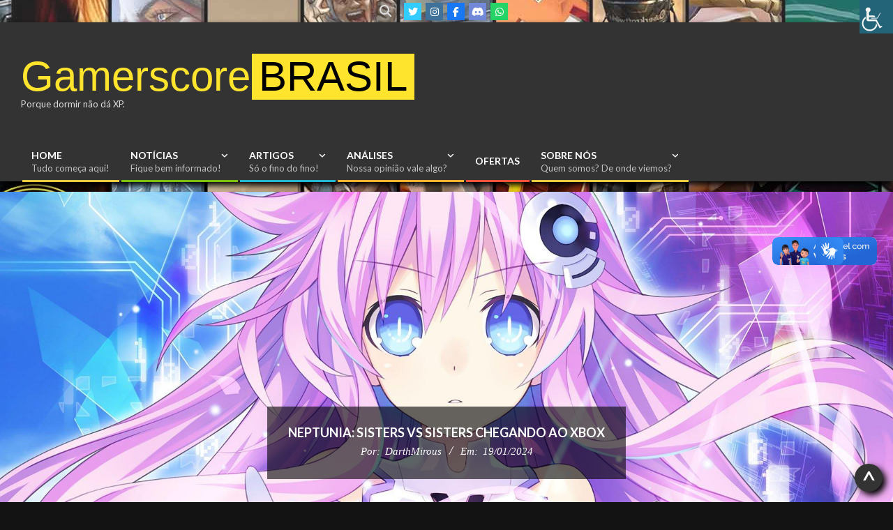

--- FILE ---
content_type: text/html; charset=UTF-8
request_url: https://www.gamerscore.com.br/neptunia-sisters-vs-sisters-chegando-ao-xbox/
body_size: 86955
content:
 <!DOCTYPE html>
<html lang="pt-BR">
<head>
<meta charset="UTF-8" />
<meta name='robots' content='index, follow, max-image-preview:large, max-snippet:-1, max-video-preview:-1' />
<meta name="viewport" content="width=device-width, initial-scale=1" />
<meta name="generator" content="Unos 2.10.0" />
<!-- Google tag (gtag.js) consent mode dataLayer added by Site Kit -->
<script id="google_gtagjs-js-consent-mode-data-layer">
window.dataLayer = window.dataLayer || [];function gtag(){dataLayer.push(arguments);}
gtag('consent', 'default', {"ad_personalization":"denied","ad_storage":"denied","ad_user_data":"denied","analytics_storage":"denied","functionality_storage":"denied","security_storage":"denied","personalization_storage":"denied","region":["AT","BE","BG","CH","CY","CZ","DE","DK","EE","ES","FI","FR","GB","GR","HR","HU","IE","IS","IT","LI","LT","LU","LV","MT","NL","NO","PL","PT","RO","SE","SI","SK"],"wait_for_update":500});
window._googlesitekitConsentCategoryMap = {"statistics":["analytics_storage"],"marketing":["ad_storage","ad_user_data","ad_personalization"],"functional":["functionality_storage","security_storage"],"preferences":["personalization_storage"]};
window._googlesitekitConsents = {"ad_personalization":"denied","ad_storage":"denied","ad_user_data":"denied","analytics_storage":"denied","functionality_storage":"denied","security_storage":"denied","personalization_storage":"denied","region":["AT","BE","BG","CH","CY","CZ","DE","DK","EE","ES","FI","FR","GB","GR","HR","HU","IE","IS","IT","LI","LT","LU","LV","MT","NL","NO","PL","PT","RO","SE","SI","SK"],"wait_for_update":500};
</script>
<!-- End Google tag (gtag.js) consent mode dataLayer added by Site Kit -->
<!-- This site is optimized with the Yoast SEO plugin v26.6 - https://yoast.com/wordpress/plugins/seo/ -->
<title>Neptunia: Sisters VS Sisters chegando ao Xbox - Gamerscore Brasil</title>
<meta name="description" content="O jogo Neptunia: Sisters VS Sisters será lançado para Xbox Series e Xbox One em abril. Conheça os detalhes e prepare-se para a ação!" />
<link rel="canonical" href="https://www.gamerscore.com.br/neptunia-sisters-vs-sisters-chegando-ao-xbox/" />
<meta property="og:locale" content="pt_BR" />
<meta property="og:type" content="article" />
<meta property="og:title" content="Neptunia: Sisters VS Sisters chegando ao Xbox - Gamerscore Brasil" />
<meta property="og:description" content="O jogo Neptunia: Sisters VS Sisters será lançado para Xbox Series e Xbox One em abril. Conheça os detalhes e prepare-se para a ação!" />
<meta property="og:url" content="https://www.gamerscore.com.br/neptunia-sisters-vs-sisters-chegando-ao-xbox/" />
<meta property="og:site_name" content="Gamerscore Brasil" />
<meta property="article:published_time" content="2024-01-19T17:08:36+00:00" />
<meta property="article:modified_time" content="2024-01-19T17:08:39+00:00" />
<meta property="og:image" content="https://www.gamerscore.com.br/wp-content/uploads/2023/07/Neptunia-Sisters-vs-Sisters.jpg" />
<meta property="og:image:width" content="1920" />
<meta property="og:image:height" content="1080" />
<meta property="og:image:type" content="image/jpeg" />
<meta name="author" content="DarthMirous" />
<meta name="twitter:card" content="summary_large_image" />
<meta name="twitter:creator" content="@gamerscorebr" />
<meta name="twitter:site" content="@gamerscorebr" />
<meta name="twitter:label1" content="Escrito por" />
<meta name="twitter:data1" content="DarthMirous" />
<meta name="twitter:label2" content="Est. tempo de leitura" />
<meta name="twitter:data2" content="2 minutos" />
<script type="application/ld+json" class="yoast-schema-graph">{"@context":"https://schema.org","@graph":[{"@type":"Article","@id":"https://www.gamerscore.com.br/neptunia-sisters-vs-sisters-chegando-ao-xbox/#article","isPartOf":{"@id":"https://www.gamerscore.com.br/neptunia-sisters-vs-sisters-chegando-ao-xbox/"},"author":{"@id":"https://www.gamerscore.com.br/#/schema/person/f475254bb407d76901452d4ab466b291"},"headline":"Neptunia: Sisters VS Sisters chegando ao Xbox","datePublished":"2024-01-19T17:08:36+00:00","dateModified":"2024-01-19T17:08:39+00:00","mainEntityOfPage":{"@id":"https://www.gamerscore.com.br/neptunia-sisters-vs-sisters-chegando-ao-xbox/"},"wordCount":267,"publisher":{"@id":"https://www.gamerscore.com.br/#organization"},"image":{"@id":"https://www.gamerscore.com.br/neptunia-sisters-vs-sisters-chegando-ao-xbox/#primaryimage"},"thumbnailUrl":"https://www.gamerscore.com.br/wp-content/uploads/2023/07/Neptunia-Sisters-vs-Sisters.jpg","keywords":["PC","Xbox"],"articleSection":["Notícias"],"inLanguage":"pt-BR"},{"@type":"WebPage","@id":"https://www.gamerscore.com.br/neptunia-sisters-vs-sisters-chegando-ao-xbox/","url":"https://www.gamerscore.com.br/neptunia-sisters-vs-sisters-chegando-ao-xbox/","name":"Neptunia: Sisters VS Sisters chegando ao Xbox - Gamerscore Brasil","isPartOf":{"@id":"https://www.gamerscore.com.br/#website"},"primaryImageOfPage":{"@id":"https://www.gamerscore.com.br/neptunia-sisters-vs-sisters-chegando-ao-xbox/#primaryimage"},"image":{"@id":"https://www.gamerscore.com.br/neptunia-sisters-vs-sisters-chegando-ao-xbox/#primaryimage"},"thumbnailUrl":"https://www.gamerscore.com.br/wp-content/uploads/2023/07/Neptunia-Sisters-vs-Sisters.jpg","datePublished":"2024-01-19T17:08:36+00:00","dateModified":"2024-01-19T17:08:39+00:00","description":"O jogo Neptunia: Sisters VS Sisters será lançado para Xbox Series e Xbox One em abril. Conheça os detalhes e prepare-se para a ação!","breadcrumb":{"@id":"https://www.gamerscore.com.br/neptunia-sisters-vs-sisters-chegando-ao-xbox/#breadcrumb"},"inLanguage":"pt-BR","potentialAction":[{"@type":"ReadAction","target":["https://www.gamerscore.com.br/neptunia-sisters-vs-sisters-chegando-ao-xbox/"]}],"author":{"@id":"https://www.gamerscore.com.br/#/schema/person/f475254bb407d76901452d4ab466b291"}},{"@type":"ImageObject","inLanguage":"pt-BR","@id":"https://www.gamerscore.com.br/neptunia-sisters-vs-sisters-chegando-ao-xbox/#primaryimage","url":"https://www.gamerscore.com.br/wp-content/uploads/2023/07/Neptunia-Sisters-vs-Sisters.jpg","contentUrl":"https://www.gamerscore.com.br/wp-content/uploads/2023/07/Neptunia-Sisters-vs-Sisters.jpg","width":1920,"height":1080,"caption":"Neptunia Sisters vs Sisters"},{"@type":"BreadcrumbList","@id":"https://www.gamerscore.com.br/neptunia-sisters-vs-sisters-chegando-ao-xbox/#breadcrumb","itemListElement":[{"@type":"ListItem","position":1,"name":"Início","item":"https://www.gamerscore.com.br/"},{"@type":"ListItem","position":2,"name":"Neptunia: Sisters VS Sisters chegando ao Xbox"}]},{"@type":"WebSite","@id":"https://www.gamerscore.com.br/#website","url":"https://www.gamerscore.com.br/","name":"Gamerscore Brasil","description":"Porque dormir não dá XP.","publisher":{"@id":"https://www.gamerscore.com.br/#organization"},"potentialAction":[{"@type":"SearchAction","target":{"@type":"EntryPoint","urlTemplate":"https://www.gamerscore.com.br/?s={search_term_string}"},"query-input":{"@type":"PropertyValueSpecification","valueRequired":true,"valueName":"search_term_string"}}],"inLanguage":"pt-BR"},{"@type":"Organization","@id":"https://www.gamerscore.com.br/#organization","name":"Gamerscore Brasil","url":"https://www.gamerscore.com.br/","logo":{"@type":"ImageObject","inLanguage":"pt-BR","@id":"https://www.gamerscore.com.br/#/schema/logo/image/","url":"https://gamerscore.com.br/wp-content/uploads/2022/04/cropped-cropped-Gamerscore-Brasil-Logo-2.png","contentUrl":"https://gamerscore.com.br/wp-content/uploads/2022/04/cropped-cropped-Gamerscore-Brasil-Logo-2.png","width":512,"height":512,"caption":"Gamerscore Brasil"},"image":{"@id":"https://www.gamerscore.com.br/#/schema/logo/image/"},"sameAs":["https://x.com/gamerscorebr","https://www.instagram.com/gamerscorebr/","https://www.youtube.com/gamerscorebrasil"]},{"@type":"Person","@id":"https://www.gamerscore.com.br/#/schema/person/f475254bb407d76901452d4ab466b291","name":"DarthMirous","image":{"@type":"ImageObject","inLanguage":"pt-BR","@id":"https://www.gamerscore.com.br/#/schema/person/image/8f712bc04a0dcb4475644e3528201bd8","url":"https://secure.gravatar.com/avatar/d4b4118d6c369446c9a3c803fc6c4fc7228baf2f7abfbf86b68ff656a20bcd9a?s=96&d=mm&r=g","contentUrl":"https://secure.gravatar.com/avatar/d4b4118d6c369446c9a3c803fc6c4fc7228baf2f7abfbf86b68ff656a20bcd9a?s=96&d=mm&r=g","caption":"DarthMirous"},"description":"Meteorologista e Químico de formação, Gamer de coração. Adora quase todos os tipos e estilos de jogos, também curte rock, séries e filmes. Veio pro lado verde em 2015 e desde então é caixista de carteirinha. Forza e Battlefield são suas franquias favoritas. Ah, e World of Warcraft é o melhor MMO!","url":"https://www.gamerscore.com.br/author/darthmirous/"}]}</script>
<!-- / Yoast SEO plugin. -->
<link rel='dns-prefetch' href='//www.googletagmanager.com' />
<link rel='dns-prefetch' href='//stats.wp.com' />
<link rel='dns-prefetch' href='//fonts.googleapis.com' />
<link rel='dns-prefetch' href='//widgets.wp.com' />
<link rel='dns-prefetch' href='//s0.wp.com' />
<link rel='dns-prefetch' href='//0.gravatar.com' />
<link rel='dns-prefetch' href='//1.gravatar.com' />
<link rel='dns-prefetch' href='//2.gravatar.com' />
<link rel='dns-prefetch' href='//pagead2.googlesyndication.com' />
<link rel="alternate" type="application/rss+xml" title="Feed para Gamerscore Brasil &raquo;" href="https://www.gamerscore.com.br/feed/" />
<link rel="alternate" title="oEmbed (JSON)" type="application/json+oembed" href="https://www.gamerscore.com.br/wp-json/oembed/1.0/embed?url=https%3A%2F%2Fwww.gamerscore.com.br%2Fneptunia-sisters-vs-sisters-chegando-ao-xbox%2F" />
<link rel="alternate" title="oEmbed (XML)" type="text/xml+oembed" href="https://www.gamerscore.com.br/wp-json/oembed/1.0/embed?url=https%3A%2F%2Fwww.gamerscore.com.br%2Fneptunia-sisters-vs-sisters-chegando-ao-xbox%2F&#038;format=xml" />
<link rel="preload" href="https://www.gamerscore.com.br/wp-content/themes/unos/library/fonticons/webfonts/fa-solid-900.woff2" as="font" crossorigin="anonymous">
<link rel="preload" href="https://www.gamerscore.com.br/wp-content/themes/unos/library/fonticons/webfonts/fa-regular-400.woff2" as="font" crossorigin="anonymous">
<link rel="preload" href="https://www.gamerscore.com.br/wp-content/themes/unos/library/fonticons/webfonts/fa-brands-400.woff2" as="font" crossorigin="anonymous">
<style id='wp-img-auto-sizes-contain-inline-css'>
img:is([sizes=auto i],[sizes^="auto," i]){contain-intrinsic-size:3000px 1500px}
/*# sourceURL=wp-img-auto-sizes-contain-inline-css */
</style>
<!-- <link rel='stylesheet' id='dashicons-css' href='https://www.gamerscore.com.br/wp-includes/css/dashicons.min.css?ver=6.9' media='all' /> -->
<!-- <link rel='stylesheet' id='post-views-counter-frontend-css' href='https://www.gamerscore.com.br/wp-content/plugins/post-views-counter/css/frontend.min.css?ver=1.6.0' media='all' /> -->
<link rel="stylesheet" type="text/css" href="//www.gamerscore.com.br/wp-content/cache/wpfc-minified/7yjwwags/fn9td.css" media="all"/>
<style id='wp-emoji-styles-inline-css'>
img.wp-smiley, img.emoji {
display: inline !important;
border: none !important;
box-shadow: none !important;
height: 1em !important;
width: 1em !important;
margin: 0 0.07em !important;
vertical-align: -0.1em !important;
background: none !important;
padding: 0 !important;
}
/*# sourceURL=wp-emoji-styles-inline-css */
</style>
<style id='wp-block-library-inline-css'>
:root{--wp-block-synced-color:#7a00df;--wp-block-synced-color--rgb:122,0,223;--wp-bound-block-color:var(--wp-block-synced-color);--wp-editor-canvas-background:#ddd;--wp-admin-theme-color:#007cba;--wp-admin-theme-color--rgb:0,124,186;--wp-admin-theme-color-darker-10:#006ba1;--wp-admin-theme-color-darker-10--rgb:0,107,160.5;--wp-admin-theme-color-darker-20:#005a87;--wp-admin-theme-color-darker-20--rgb:0,90,135;--wp-admin-border-width-focus:2px}@media (min-resolution:192dpi){:root{--wp-admin-border-width-focus:1.5px}}.wp-element-button{cursor:pointer}:root .has-very-light-gray-background-color{background-color:#eee}:root .has-very-dark-gray-background-color{background-color:#313131}:root .has-very-light-gray-color{color:#eee}:root .has-very-dark-gray-color{color:#313131}:root .has-vivid-green-cyan-to-vivid-cyan-blue-gradient-background{background:linear-gradient(135deg,#00d084,#0693e3)}:root .has-purple-crush-gradient-background{background:linear-gradient(135deg,#34e2e4,#4721fb 50%,#ab1dfe)}:root .has-hazy-dawn-gradient-background{background:linear-gradient(135deg,#faaca8,#dad0ec)}:root .has-subdued-olive-gradient-background{background:linear-gradient(135deg,#fafae1,#67a671)}:root .has-atomic-cream-gradient-background{background:linear-gradient(135deg,#fdd79a,#004a59)}:root .has-nightshade-gradient-background{background:linear-gradient(135deg,#330968,#31cdcf)}:root .has-midnight-gradient-background{background:linear-gradient(135deg,#020381,#2874fc)}:root{--wp--preset--font-size--normal:16px;--wp--preset--font-size--huge:42px}.has-regular-font-size{font-size:1em}.has-larger-font-size{font-size:2.625em}.has-normal-font-size{font-size:var(--wp--preset--font-size--normal)}.has-huge-font-size{font-size:var(--wp--preset--font-size--huge)}.has-text-align-center{text-align:center}.has-text-align-left{text-align:left}.has-text-align-right{text-align:right}.has-fit-text{white-space:nowrap!important}#end-resizable-editor-section{display:none}.aligncenter{clear:both}.items-justified-left{justify-content:flex-start}.items-justified-center{justify-content:center}.items-justified-right{justify-content:flex-end}.items-justified-space-between{justify-content:space-between}.screen-reader-text{border:0;clip-path:inset(50%);height:1px;margin:-1px;overflow:hidden;padding:0;position:absolute;width:1px;word-wrap:normal!important}.screen-reader-text:focus{background-color:#ddd;clip-path:none;color:#444;display:block;font-size:1em;height:auto;left:5px;line-height:normal;padding:15px 23px 14px;text-decoration:none;top:5px;width:auto;z-index:100000}html :where(.has-border-color){border-style:solid}html :where([style*=border-top-color]){border-top-style:solid}html :where([style*=border-right-color]){border-right-style:solid}html :where([style*=border-bottom-color]){border-bottom-style:solid}html :where([style*=border-left-color]){border-left-style:solid}html :where([style*=border-width]){border-style:solid}html :where([style*=border-top-width]){border-top-style:solid}html :where([style*=border-right-width]){border-right-style:solid}html :where([style*=border-bottom-width]){border-bottom-style:solid}html :where([style*=border-left-width]){border-left-style:solid}html :where(img[class*=wp-image-]){height:auto;max-width:100%}:where(figure){margin:0 0 1em}html :where(.is-position-sticky){--wp-admin--admin-bar--position-offset:var(--wp-admin--admin-bar--height,0px)}@media screen and (max-width:600px){html :where(.is-position-sticky){--wp-admin--admin-bar--position-offset:0px}}
/*# sourceURL=wp-block-library-inline-css */
</style><style id='wp-block-heading-inline-css'>
h1:where(.wp-block-heading).has-background,h2:where(.wp-block-heading).has-background,h3:where(.wp-block-heading).has-background,h4:where(.wp-block-heading).has-background,h5:where(.wp-block-heading).has-background,h6:where(.wp-block-heading).has-background{padding:1.25em 2.375em}h1.has-text-align-left[style*=writing-mode]:where([style*=vertical-lr]),h1.has-text-align-right[style*=writing-mode]:where([style*=vertical-rl]),h2.has-text-align-left[style*=writing-mode]:where([style*=vertical-lr]),h2.has-text-align-right[style*=writing-mode]:where([style*=vertical-rl]),h3.has-text-align-left[style*=writing-mode]:where([style*=vertical-lr]),h3.has-text-align-right[style*=writing-mode]:where([style*=vertical-rl]),h4.has-text-align-left[style*=writing-mode]:where([style*=vertical-lr]),h4.has-text-align-right[style*=writing-mode]:where([style*=vertical-rl]),h5.has-text-align-left[style*=writing-mode]:where([style*=vertical-lr]),h5.has-text-align-right[style*=writing-mode]:where([style*=vertical-rl]),h6.has-text-align-left[style*=writing-mode]:where([style*=vertical-lr]),h6.has-text-align-right[style*=writing-mode]:where([style*=vertical-rl]){rotate:180deg}
/*# sourceURL=https://www.gamerscore.com.br/wp-includes/blocks/heading/style.min.css */
</style>
<style id='wp-block-list-inline-css'>
ol,ul{box-sizing:border-box}:root :where(.wp-block-list.has-background){padding:1.25em 2.375em}
/*# sourceURL=https://www.gamerscore.com.br/wp-includes/blocks/list/style.min.css */
</style>
<style id='wp-block-embed-inline-css'>
.wp-block-embed.alignleft,.wp-block-embed.alignright,.wp-block[data-align=left]>[data-type="core/embed"],.wp-block[data-align=right]>[data-type="core/embed"]{max-width:360px;width:100%}.wp-block-embed.alignleft .wp-block-embed__wrapper,.wp-block-embed.alignright .wp-block-embed__wrapper,.wp-block[data-align=left]>[data-type="core/embed"] .wp-block-embed__wrapper,.wp-block[data-align=right]>[data-type="core/embed"] .wp-block-embed__wrapper{min-width:280px}.wp-block-cover .wp-block-embed{min-height:240px;min-width:320px}.wp-block-embed{overflow-wrap:break-word}.wp-block-embed :where(figcaption){margin-bottom:1em;margin-top:.5em}.wp-block-embed iframe{max-width:100%}.wp-block-embed__wrapper{position:relative}.wp-embed-responsive .wp-has-aspect-ratio .wp-block-embed__wrapper:before{content:"";display:block;padding-top:50%}.wp-embed-responsive .wp-has-aspect-ratio iframe{bottom:0;height:100%;left:0;position:absolute;right:0;top:0;width:100%}.wp-embed-responsive .wp-embed-aspect-21-9 .wp-block-embed__wrapper:before{padding-top:42.85%}.wp-embed-responsive .wp-embed-aspect-18-9 .wp-block-embed__wrapper:before{padding-top:50%}.wp-embed-responsive .wp-embed-aspect-16-9 .wp-block-embed__wrapper:before{padding-top:56.25%}.wp-embed-responsive .wp-embed-aspect-4-3 .wp-block-embed__wrapper:before{padding-top:75%}.wp-embed-responsive .wp-embed-aspect-1-1 .wp-block-embed__wrapper:before{padding-top:100%}.wp-embed-responsive .wp-embed-aspect-9-16 .wp-block-embed__wrapper:before{padding-top:177.77%}.wp-embed-responsive .wp-embed-aspect-1-2 .wp-block-embed__wrapper:before{padding-top:200%}
/*# sourceURL=https://www.gamerscore.com.br/wp-includes/blocks/embed/style.min.css */
</style>
<style id='wp-block-embed-theme-inline-css'>
.wp-block-embed :where(figcaption){color:#555;font-size:13px;text-align:center}.is-dark-theme .wp-block-embed :where(figcaption){color:#ffffffa6}.wp-block-embed{margin:0 0 1em}
/*# sourceURL=https://www.gamerscore.com.br/wp-includes/blocks/embed/theme.min.css */
</style>
<style id='wp-block-group-inline-css'>
.wp-block-group{box-sizing:border-box}:where(.wp-block-group.wp-block-group-is-layout-constrained){position:relative}
/*# sourceURL=https://www.gamerscore.com.br/wp-includes/blocks/group/style.min.css */
</style>
<style id='wp-block-group-theme-inline-css'>
:where(.wp-block-group.has-background){padding:1.25em 2.375em}
/*# sourceURL=https://www.gamerscore.com.br/wp-includes/blocks/group/theme.min.css */
</style>
<style id='wp-block-paragraph-inline-css'>
.is-small-text{font-size:.875em}.is-regular-text{font-size:1em}.is-large-text{font-size:2.25em}.is-larger-text{font-size:3em}.has-drop-cap:not(:focus):first-letter{float:left;font-size:8.4em;font-style:normal;font-weight:100;line-height:.68;margin:.05em .1em 0 0;text-transform:uppercase}body.rtl .has-drop-cap:not(:focus):first-letter{float:none;margin-left:.1em}p.has-drop-cap.has-background{overflow:hidden}:root :where(p.has-background){padding:1.25em 2.375em}:where(p.has-text-color:not(.has-link-color)) a{color:inherit}p.has-text-align-left[style*="writing-mode:vertical-lr"],p.has-text-align-right[style*="writing-mode:vertical-rl"]{rotate:180deg}
/*# sourceURL=https://www.gamerscore.com.br/wp-includes/blocks/paragraph/style.min.css */
</style>
<style id='wp-block-separator-inline-css'>
@charset "UTF-8";.wp-block-separator{border:none;border-top:2px solid}:root :where(.wp-block-separator.is-style-dots){height:auto;line-height:1;text-align:center}:root :where(.wp-block-separator.is-style-dots):before{color:currentColor;content:"···";font-family:serif;font-size:1.5em;letter-spacing:2em;padding-left:2em}.wp-block-separator.is-style-dots{background:none!important;border:none!important}
/*# sourceURL=https://www.gamerscore.com.br/wp-includes/blocks/separator/style.min.css */
</style>
<style id='wp-block-separator-theme-inline-css'>
.wp-block-separator.has-css-opacity{opacity:.4}.wp-block-separator{border:none;border-bottom:2px solid;margin-left:auto;margin-right:auto}.wp-block-separator.has-alpha-channel-opacity{opacity:1}.wp-block-separator:not(.is-style-wide):not(.is-style-dots){width:100px}.wp-block-separator.has-background:not(.is-style-dots){border-bottom:none;height:1px}.wp-block-separator.has-background:not(.is-style-wide):not(.is-style-dots){height:2px}
/*# sourceURL=https://www.gamerscore.com.br/wp-includes/blocks/separator/theme.min.css */
</style>
<style id='global-styles-inline-css'>
:root{--wp--preset--aspect-ratio--square: 1;--wp--preset--aspect-ratio--4-3: 4/3;--wp--preset--aspect-ratio--3-4: 3/4;--wp--preset--aspect-ratio--3-2: 3/2;--wp--preset--aspect-ratio--2-3: 2/3;--wp--preset--aspect-ratio--16-9: 16/9;--wp--preset--aspect-ratio--9-16: 9/16;--wp--preset--color--black: #000000;--wp--preset--color--cyan-bluish-gray: #abb8c3;--wp--preset--color--white: #ffffff;--wp--preset--color--pale-pink: #f78da7;--wp--preset--color--vivid-red: #cf2e2e;--wp--preset--color--luminous-vivid-orange: #ff6900;--wp--preset--color--luminous-vivid-amber: #fcb900;--wp--preset--color--light-green-cyan: #7bdcb5;--wp--preset--color--vivid-green-cyan: #00d084;--wp--preset--color--pale-cyan-blue: #8ed1fc;--wp--preset--color--vivid-cyan-blue: #0693e3;--wp--preset--color--vivid-purple: #9b51e0;--wp--preset--color--accent: #ffe42d;--wp--preset--color--accent-font: #000000;--wp--preset--gradient--vivid-cyan-blue-to-vivid-purple: linear-gradient(135deg,rgb(6,147,227) 0%,rgb(155,81,224) 100%);--wp--preset--gradient--light-green-cyan-to-vivid-green-cyan: linear-gradient(135deg,rgb(122,220,180) 0%,rgb(0,208,130) 100%);--wp--preset--gradient--luminous-vivid-amber-to-luminous-vivid-orange: linear-gradient(135deg,rgb(252,185,0) 0%,rgb(255,105,0) 100%);--wp--preset--gradient--luminous-vivid-orange-to-vivid-red: linear-gradient(135deg,rgb(255,105,0) 0%,rgb(207,46,46) 100%);--wp--preset--gradient--very-light-gray-to-cyan-bluish-gray: linear-gradient(135deg,rgb(238,238,238) 0%,rgb(169,184,195) 100%);--wp--preset--gradient--cool-to-warm-spectrum: linear-gradient(135deg,rgb(74,234,220) 0%,rgb(151,120,209) 20%,rgb(207,42,186) 40%,rgb(238,44,130) 60%,rgb(251,105,98) 80%,rgb(254,248,76) 100%);--wp--preset--gradient--blush-light-purple: linear-gradient(135deg,rgb(255,206,236) 0%,rgb(152,150,240) 100%);--wp--preset--gradient--blush-bordeaux: linear-gradient(135deg,rgb(254,205,165) 0%,rgb(254,45,45) 50%,rgb(107,0,62) 100%);--wp--preset--gradient--luminous-dusk: linear-gradient(135deg,rgb(255,203,112) 0%,rgb(199,81,192) 50%,rgb(65,88,208) 100%);--wp--preset--gradient--pale-ocean: linear-gradient(135deg,rgb(255,245,203) 0%,rgb(182,227,212) 50%,rgb(51,167,181) 100%);--wp--preset--gradient--electric-grass: linear-gradient(135deg,rgb(202,248,128) 0%,rgb(113,206,126) 100%);--wp--preset--gradient--midnight: linear-gradient(135deg,rgb(2,3,129) 0%,rgb(40,116,252) 100%);--wp--preset--font-size--small: 13px;--wp--preset--font-size--medium: 20px;--wp--preset--font-size--large: 36px;--wp--preset--font-size--x-large: 42px;--wp--preset--spacing--20: 0.44rem;--wp--preset--spacing--30: 0.67rem;--wp--preset--spacing--40: 1rem;--wp--preset--spacing--50: 1.5rem;--wp--preset--spacing--60: 2.25rem;--wp--preset--spacing--70: 3.38rem;--wp--preset--spacing--80: 5.06rem;--wp--preset--shadow--natural: 6px 6px 9px rgba(0, 0, 0, 0.2);--wp--preset--shadow--deep: 12px 12px 50px rgba(0, 0, 0, 0.4);--wp--preset--shadow--sharp: 6px 6px 0px rgba(0, 0, 0, 0.2);--wp--preset--shadow--outlined: 6px 6px 0px -3px rgb(255, 255, 255), 6px 6px rgb(0, 0, 0);--wp--preset--shadow--crisp: 6px 6px 0px rgb(0, 0, 0);}:where(.is-layout-flex){gap: 0.5em;}:where(.is-layout-grid){gap: 0.5em;}body .is-layout-flex{display: flex;}.is-layout-flex{flex-wrap: wrap;align-items: center;}.is-layout-flex > :is(*, div){margin: 0;}body .is-layout-grid{display: grid;}.is-layout-grid > :is(*, div){margin: 0;}:where(.wp-block-columns.is-layout-flex){gap: 2em;}:where(.wp-block-columns.is-layout-grid){gap: 2em;}:where(.wp-block-post-template.is-layout-flex){gap: 1.25em;}:where(.wp-block-post-template.is-layout-grid){gap: 1.25em;}.has-black-color{color: var(--wp--preset--color--black) !important;}.has-cyan-bluish-gray-color{color: var(--wp--preset--color--cyan-bluish-gray) !important;}.has-white-color{color: var(--wp--preset--color--white) !important;}.has-pale-pink-color{color: var(--wp--preset--color--pale-pink) !important;}.has-vivid-red-color{color: var(--wp--preset--color--vivid-red) !important;}.has-luminous-vivid-orange-color{color: var(--wp--preset--color--luminous-vivid-orange) !important;}.has-luminous-vivid-amber-color{color: var(--wp--preset--color--luminous-vivid-amber) !important;}.has-light-green-cyan-color{color: var(--wp--preset--color--light-green-cyan) !important;}.has-vivid-green-cyan-color{color: var(--wp--preset--color--vivid-green-cyan) !important;}.has-pale-cyan-blue-color{color: var(--wp--preset--color--pale-cyan-blue) !important;}.has-vivid-cyan-blue-color{color: var(--wp--preset--color--vivid-cyan-blue) !important;}.has-vivid-purple-color{color: var(--wp--preset--color--vivid-purple) !important;}.has-black-background-color{background-color: var(--wp--preset--color--black) !important;}.has-cyan-bluish-gray-background-color{background-color: var(--wp--preset--color--cyan-bluish-gray) !important;}.has-white-background-color{background-color: var(--wp--preset--color--white) !important;}.has-pale-pink-background-color{background-color: var(--wp--preset--color--pale-pink) !important;}.has-vivid-red-background-color{background-color: var(--wp--preset--color--vivid-red) !important;}.has-luminous-vivid-orange-background-color{background-color: var(--wp--preset--color--luminous-vivid-orange) !important;}.has-luminous-vivid-amber-background-color{background-color: var(--wp--preset--color--luminous-vivid-amber) !important;}.has-light-green-cyan-background-color{background-color: var(--wp--preset--color--light-green-cyan) !important;}.has-vivid-green-cyan-background-color{background-color: var(--wp--preset--color--vivid-green-cyan) !important;}.has-pale-cyan-blue-background-color{background-color: var(--wp--preset--color--pale-cyan-blue) !important;}.has-vivid-cyan-blue-background-color{background-color: var(--wp--preset--color--vivid-cyan-blue) !important;}.has-vivid-purple-background-color{background-color: var(--wp--preset--color--vivid-purple) !important;}.has-black-border-color{border-color: var(--wp--preset--color--black) !important;}.has-cyan-bluish-gray-border-color{border-color: var(--wp--preset--color--cyan-bluish-gray) !important;}.has-white-border-color{border-color: var(--wp--preset--color--white) !important;}.has-pale-pink-border-color{border-color: var(--wp--preset--color--pale-pink) !important;}.has-vivid-red-border-color{border-color: var(--wp--preset--color--vivid-red) !important;}.has-luminous-vivid-orange-border-color{border-color: var(--wp--preset--color--luminous-vivid-orange) !important;}.has-luminous-vivid-amber-border-color{border-color: var(--wp--preset--color--luminous-vivid-amber) !important;}.has-light-green-cyan-border-color{border-color: var(--wp--preset--color--light-green-cyan) !important;}.has-vivid-green-cyan-border-color{border-color: var(--wp--preset--color--vivid-green-cyan) !important;}.has-pale-cyan-blue-border-color{border-color: var(--wp--preset--color--pale-cyan-blue) !important;}.has-vivid-cyan-blue-border-color{border-color: var(--wp--preset--color--vivid-cyan-blue) !important;}.has-vivid-purple-border-color{border-color: var(--wp--preset--color--vivid-purple) !important;}.has-vivid-cyan-blue-to-vivid-purple-gradient-background{background: var(--wp--preset--gradient--vivid-cyan-blue-to-vivid-purple) !important;}.has-light-green-cyan-to-vivid-green-cyan-gradient-background{background: var(--wp--preset--gradient--light-green-cyan-to-vivid-green-cyan) !important;}.has-luminous-vivid-amber-to-luminous-vivid-orange-gradient-background{background: var(--wp--preset--gradient--luminous-vivid-amber-to-luminous-vivid-orange) !important;}.has-luminous-vivid-orange-to-vivid-red-gradient-background{background: var(--wp--preset--gradient--luminous-vivid-orange-to-vivid-red) !important;}.has-very-light-gray-to-cyan-bluish-gray-gradient-background{background: var(--wp--preset--gradient--very-light-gray-to-cyan-bluish-gray) !important;}.has-cool-to-warm-spectrum-gradient-background{background: var(--wp--preset--gradient--cool-to-warm-spectrum) !important;}.has-blush-light-purple-gradient-background{background: var(--wp--preset--gradient--blush-light-purple) !important;}.has-blush-bordeaux-gradient-background{background: var(--wp--preset--gradient--blush-bordeaux) !important;}.has-luminous-dusk-gradient-background{background: var(--wp--preset--gradient--luminous-dusk) !important;}.has-pale-ocean-gradient-background{background: var(--wp--preset--gradient--pale-ocean) !important;}.has-electric-grass-gradient-background{background: var(--wp--preset--gradient--electric-grass) !important;}.has-midnight-gradient-background{background: var(--wp--preset--gradient--midnight) !important;}.has-small-font-size{font-size: var(--wp--preset--font-size--small) !important;}.has-medium-font-size{font-size: var(--wp--preset--font-size--medium) !important;}.has-large-font-size{font-size: var(--wp--preset--font-size--large) !important;}.has-x-large-font-size{font-size: var(--wp--preset--font-size--x-large) !important;}
/*# sourceURL=global-styles-inline-css */
</style>
<style id='core-block-supports-inline-css'>
.wp-container-core-group-is-layout-bcfe9290 > :where(:not(.alignleft):not(.alignright):not(.alignfull)){max-width:480px;margin-left:auto !important;margin-right:auto !important;}.wp-container-core-group-is-layout-bcfe9290 > .alignwide{max-width:480px;}.wp-container-core-group-is-layout-bcfe9290 .alignfull{max-width:none;}
/*# sourceURL=core-block-supports-inline-css */
</style>
<style id='classic-theme-styles-inline-css'>
/*! This file is auto-generated */
.wp-block-button__link{color:#fff;background-color:#32373c;border-radius:9999px;box-shadow:none;text-decoration:none;padding:calc(.667em + 2px) calc(1.333em + 2px);font-size:1.125em}.wp-block-file__button{background:#32373c;color:#fff;text-decoration:none}
/*# sourceURL=/wp-includes/css/classic-themes.min.css */
</style>
<!-- <link rel='stylesheet' id='admin-bar-css' href='https://www.gamerscore.com.br/wp-includes/css/admin-bar.min.css?ver=6.9' media='all' /> -->
<link rel="stylesheet" type="text/css" href="//www.gamerscore.com.br/wp-content/cache/wpfc-minified/dg5rmshh/fn9td.css" media="all"/>
<style id='admin-bar-inline-css'>
/* Hide CanvasJS credits for P404 charts specifically */
#p404RedirectChart .canvasjs-chart-credit {
display: none !important;
}
#p404RedirectChart canvas {
border-radius: 6px;
}
.p404-redirect-adminbar-weekly-title {
font-weight: bold;
font-size: 14px;
color: #fff;
margin-bottom: 6px;
}
#wpadminbar #wp-admin-bar-p404_free_top_button .ab-icon:before {
content: "\f103";
color: #dc3545;
top: 3px;
}
#wp-admin-bar-p404_free_top_button .ab-item {
min-width: 80px !important;
padding: 0px !important;
}
/* Ensure proper positioning and z-index for P404 dropdown */
.p404-redirect-adminbar-dropdown-wrap { 
min-width: 0; 
padding: 0;
position: static !important;
}
#wpadminbar #wp-admin-bar-p404_free_top_button_dropdown {
position: static !important;
}
#wpadminbar #wp-admin-bar-p404_free_top_button_dropdown .ab-item {
padding: 0 !important;
margin: 0 !important;
}
.p404-redirect-dropdown-container {
min-width: 340px;
padding: 18px 18px 12px 18px;
background: #23282d !important;
color: #fff;
border-radius: 12px;
box-shadow: 0 8px 32px rgba(0,0,0,0.25);
margin-top: 10px;
position: relative !important;
z-index: 999999 !important;
display: block !important;
border: 1px solid #444;
}
/* Ensure P404 dropdown appears on hover */
#wpadminbar #wp-admin-bar-p404_free_top_button .p404-redirect-dropdown-container { 
display: none !important;
}
#wpadminbar #wp-admin-bar-p404_free_top_button:hover .p404-redirect-dropdown-container { 
display: block !important;
}
#wpadminbar #wp-admin-bar-p404_free_top_button:hover #wp-admin-bar-p404_free_top_button_dropdown .p404-redirect-dropdown-container {
display: block !important;
}
.p404-redirect-card {
background: #2c3338;
border-radius: 8px;
padding: 18px 18px 12px 18px;
box-shadow: 0 2px 8px rgba(0,0,0,0.07);
display: flex;
flex-direction: column;
align-items: flex-start;
border: 1px solid #444;
}
.p404-redirect-btn {
display: inline-block;
background: #dc3545;
color: #fff !important;
font-weight: bold;
padding: 5px 22px;
border-radius: 8px;
text-decoration: none;
font-size: 17px;
transition: background 0.2s, box-shadow 0.2s;
margin-top: 8px;
box-shadow: 0 2px 8px rgba(220,53,69,0.15);
text-align: center;
line-height: 1.6;
}
.p404-redirect-btn:hover {
background: #c82333;
color: #fff !important;
box-shadow: 0 4px 16px rgba(220,53,69,0.25);
}
/* Prevent conflicts with other admin bar dropdowns */
#wpadminbar .ab-top-menu > li:hover > .ab-item,
#wpadminbar .ab-top-menu > li.hover > .ab-item {
z-index: auto;
}
#wpadminbar #wp-admin-bar-p404_free_top_button:hover > .ab-item {
z-index: 999998 !important;
}
/*# sourceURL=admin-bar-inline-css */
</style>
<!-- <link rel='stylesheet' id='game-review-widget-style-css' href='https://www.gamerscore.com.br/wp-content/plugins/game-review-widget/assets/css/style.css?ver=1.1.0' media='all' /> -->
<!-- <link rel='stylesheet' id='lightSlider-css' href='https://www.gamerscore.com.br/wp-content/plugins/hootkit/assets/lightSlider.min.css?ver=1.1.2' media='' /> -->
<!-- <link rel='stylesheet' id='font-awesome-css' href='https://www.gamerscore.com.br/wp-content/themes/unos/library/fonticons/font-awesome.css?ver=5.15.4' media='all' /> -->
<!-- <link rel='stylesheet' id='wpah-front-styles-css' href='https://www.gamerscore.com.br/wp-content/plugins/wp-accessibility-helper/assets/css/wp-accessibility-helper.min.css?ver=0.5.9.4' media='all' /> -->
<!-- <link rel='stylesheet' id='crp-style-masonry-css' href='https://www.gamerscore.com.br/wp-content/plugins/contextual-related-posts/css/masonry.min.css?ver=4.1.0' media='all' /> -->
<link rel="stylesheet" type="text/css" href="//www.gamerscore.com.br/wp-content/cache/wpfc-minified/1f8k1qw/fn9td.css" media="all"/>
<style id='crp-custom-style-inline-css'>
.crp_related.crp-masonry ul li img{width: 100%!important;}
/*# sourceURL=crp-custom-style-inline-css */
</style>
<!-- <link rel='stylesheet' id='jetpack_likes-css' href='https://www.gamerscore.com.br/wp-content/plugins/jetpack/modules/likes/style.css?ver=15.3.1' media='all' /> -->
<link rel="stylesheet" type="text/css" href="//www.gamerscore.com.br/wp-content/cache/wpfc-minified/32pjdet3/fn9td.css" media="all"/>
<link rel='stylesheet' id='unos-googlefont-css' href='//fonts.googleapis.com/css2?family=Lato:ital,wght@0,400;0,500;0,700;1,400;1,500;1,700' media='all' />
<!-- <link rel='stylesheet' id='taxopress-frontend-css-css' href='https://www.gamerscore.com.br/wp-content/plugins/simple-tags/assets/frontend/css/frontend.css?ver=3.42.0' media='all' /> -->
<!-- <link rel='stylesheet' id='jetpack-subscriptions-css' href='https://www.gamerscore.com.br/wp-content/plugins/jetpack/_inc/build/subscriptions/subscriptions.min.css?ver=15.3.1' media='all' /> -->
<!-- <link rel='stylesheet' id='tablepress-default-css' href='https://www.gamerscore.com.br/wp-content/plugins/tablepress/css/build/default.css?ver=3.2.6' media='all' /> -->
<!-- <link rel='stylesheet' id='hoot-style-css' href='https://www.gamerscore.com.br/wp-content/themes/unos/style.css?ver=2.10.0' media='all' /> -->
<!-- <link rel='stylesheet' id='unos-hootkit-css' href='https://www.gamerscore.com.br/wp-content/themes/unos/hootkit/hootkit.css?ver=2.10.0' media='all' /> -->
<!-- <link rel='stylesheet' id='hoot-wpblocks-css' href='https://www.gamerscore.com.br/wp-content/themes/unos/include/blocks/wpblocks.css?ver=2.10.0' media='all' /> -->
<!-- <link rel='stylesheet' id='hoot-child-style-css' href='https://www.gamerscore.com.br/wp-content/themes/unos-magazine-black/style.css?ver=1.0.12' media='all' /> -->
<!-- <link rel='stylesheet' id='unos-child-hootkit-css' href='https://www.gamerscore.com.br/wp-content/themes/unos-magazine-black/hootkit/hootkit.css?ver=1.0.12' media='all' /> -->
<!-- <link rel='stylesheet' id='unosmbl-dark-css' href='https://www.gamerscore.com.br/wp-content/themes/unos-magazine-black/style-dark.css?ver=1.0.12' media='all' /> -->
<link rel="stylesheet" type="text/css" href="//www.gamerscore.com.br/wp-content/cache/wpfc-minified/9lrqcng3/fn9td.css" media="all"/>
<style id='unosmbl-dark-inline-css'>
a {  color: #ffe42d; }  a:hover {  color: #bfab22; }  .accent-typo {  background: #ffe42d;  color: #000000; }  .invert-accent-typo {  background: #000000;  color: #ffe42d; }  .invert-typo {  color: #333333; }  .enforce-typo {  background: #333333; }  body.wordpress input[type="submit"], body.wordpress #submit, body.wordpress .button {  border-color: #ffe42d;  background: #ffe42d;  color: #000000; }  body.wordpress input[type="submit"]:hover, body.wordpress #submit:hover, body.wordpress .button:hover, body.wordpress input[type="submit"]:focus, body.wordpress #submit:focus, body.wordpress .button:focus {  color: #ffe42d;  background: #000000; }  h1, h2, h3, h4, h5, h6, .title, .titlefont {  text-transform: uppercase;  font-family: "Lato", sans-serif; }  #main.main,.below-header {  background: #333333; }  #topbar {  background: rgba(255,255,255,0.13);  color: inherit; }  #topbar.js-search .searchform.expand .searchtext {  background: #333333; }  #topbar.js-search .searchform.expand .searchtext,#topbar .js-search-placeholder {  color: inherit; }  .header-aside-search.js-search .searchform i.fa-search {  color: #ffe42d; }  #site-logo.logo-border {  border-color: #ffe42d; }  #site-title {  text-transform: none;  font-family: Impact, Arial, sans-serif; }  .site-logo-with-icon #site-title i {  font-size: 50px; }  .site-logo-mixed-image img {  max-width: 100px; }  #site-logo-custom .site-title-line2,#site-logo-mixedcustom .site-title-line2 {  font-size: 60px;  text-transform: none; }  #site-logo-custom .site-title-line3,#site-logo-mixedcustom .site-title-line3 {  font-size: 24px;  text-transform: none; }  #site-logo-custom .site-title-line4,#site-logo-mixedcustom .site-title-line4 {  font-size: 24px;  text-transform: none; }  .site-title-line em {  color: #ffe42d; }  .site-title-line mark {  background: #ffe42d;  color: #000000; }  .menu-items ul {  background: #333333; }  .menu-tag {  border-color: #ffe42d; }  .more-link, .more-link a {  color: #ffe42d; }  .more-link:hover, .more-link:hover a {  color: #bfab22; }  .main-content-grid,.widget,.frontpage-area {  margin-top: 50px; }  .widget,.frontpage-area {  margin-bottom: 50px; }  .frontpage-area.module-bg-highlight, .frontpage-area.module-bg-color, .frontpage-area.module-bg-image {  padding: 50px 0; }  .footer .widget {  margin: 35px 0; }  .js-search .searchform.expand .searchtext {  background: #333333; }  #infinite-handle span,.lrm-form a.button, .lrm-form button, .lrm-form button[type=submit], .lrm-form #buddypress input[type=submit], .lrm-form input[type=submit],.widget_breadcrumb_navxt .breadcrumbs > .hoot-bcn-pretext {  background: #ffe42d;  color: #000000; }  .woocommerce nav.woocommerce-pagination ul li a:focus, .woocommerce nav.woocommerce-pagination ul li a:hover {  color: #bfab22; }  .woocommerce div.product .woocommerce-tabs ul.tabs li:hover,.woocommerce div.product .woocommerce-tabs ul.tabs li.active {  background: #ffe42d; }  .woocommerce div.product .woocommerce-tabs ul.tabs li:hover a, .woocommerce div.product .woocommerce-tabs ul.tabs li:hover a:hover,.woocommerce div.product .woocommerce-tabs ul.tabs li.active a {  color: #000000; }  .woocommerce #respond input#submit.alt, .woocommerce a.button.alt, .woocommerce button.button.alt, .woocommerce input.button.alt {  border-color: #ffe42d;  background: #ffe42d;  color: #000000; }  .woocommerce #respond input#submit.alt:hover, .woocommerce a.button.alt:hover, .woocommerce button.button.alt:hover, .woocommerce input.button.alt:hover {  background: #000000;  color: #ffe42d; }  .widget_breadcrumb_navxt .breadcrumbs > .hoot-bcn-pretext:after {  border-left-color: #ffe42d; }  body,.enforce-body-font,.site-title-body-font {  font-family: "Lato", sans-serif; }  .sidebar .widget-title, .sub-footer .widget-title, .footer .widget-title {  font-family: "Lato", sans-serif;  text-transform: uppercase; }  .post-gridunit-title, .hk-gridunit-title {  font-family: "Lato", sans-serif;  text-transform: uppercase; }  .hoot-subtitle, .entry-byline, .post-gridunit-subtitle .entry-byline, .hk-gridunit-subtitle .entry-byline, .posts-listunit-subtitle .entry-byline, .hk-listunit-subtitle .entry-byline, .content-block-subtitle .entry-byline {  font-family: Georgia, serif;  text-transform: none;  font-style: italic; }  .site-title-heading-font {  font-family: "Lato", sans-serif; }  .entry-grid .more-link {  font-family: "Lato", sans-serif; }  .menu-items ul li.current-menu-item:not(.nohighlight), .menu-items ul li.current-menu-ancestor, .menu-items ul li:hover {  background: #ffe42d; }  .menu-items ul li.current-menu-item:not(.nohighlight) > a, .menu-items ul li.current-menu-ancestor > a, .menu-items ul li:hover > a {  color: #000000; }  .menu-items > li {  border-color: #ffe42d;  color: #ffe42d; }  #menu-item-6042,#menu-item-6042 .menu-tag {  border-color: #e9cb42;  color: #e9cb42; }  #menu-item-6042 ul li.current-menu-item:not(.nohighlight), #menu-item-6042 ul li.current-menu-ancestor, #menu-item-6042 ul li:hover,#menu-item-6042 .menu-tag {  background: #e9cb42; }  #menu-item-6042 ul li.current-menu-item:not(.nohighlight) > a, #menu-item-6042 ul li.current-menu-ancestor > a, #menu-item-6042 ul li:hover > a,#menu-item-6042 .menu-tag {  color: #111111; }  #menu-item-6048,#menu-item-6048 .menu-tag {  border-color: #7dc20f;  color: #7dc20f; }  #menu-item-6048 ul li.current-menu-item:not(.nohighlight), #menu-item-6048 ul li.current-menu-ancestor, #menu-item-6048 ul li:hover,#menu-item-6048 .menu-tag {  background: #7dc20f; }  #menu-item-6048 ul li.current-menu-item:not(.nohighlight) > a, #menu-item-6048 ul li.current-menu-ancestor > a, #menu-item-6048 ul li:hover > a,#menu-item-6048 .menu-tag {  color: #111111; }  #menu-item-6057,#menu-item-6057 .menu-tag {  border-color: #25b7d1;  color: #25b7d1; }  #menu-item-6057 ul li.current-menu-item:not(.nohighlight), #menu-item-6057 ul li.current-menu-ancestor, #menu-item-6057 ul li:hover,#menu-item-6057 .menu-tag {  background: #25b7d1; }  #menu-item-6057 ul li.current-menu-item:not(.nohighlight) > a, #menu-item-6057 ul li.current-menu-ancestor > a, #menu-item-6057 ul li:hover > a,#menu-item-6057 .menu-tag {  color: #111111; }  #menu-item-6055,#menu-item-6055 .menu-tag {  border-color: #ffb22d;  color: #ffb22d; }  #menu-item-6055 ul li.current-menu-item:not(.nohighlight), #menu-item-6055 ul li.current-menu-ancestor, #menu-item-6055 ul li:hover,#menu-item-6055 .menu-tag {  background: #ffb22d; }  #menu-item-6055 ul li.current-menu-item:not(.nohighlight) > a, #menu-item-6055 ul li.current-menu-ancestor > a, #menu-item-6055 ul li:hover > a,#menu-item-6055 .menu-tag {  color: #111111; }  #menu-item-54639,#menu-item-54639 .menu-tag {  border-color: #ff503c;  color: #ff503c; }  #menu-item-54639 ul li.current-menu-item:not(.nohighlight), #menu-item-54639 ul li.current-menu-ancestor, #menu-item-54639 ul li:hover,#menu-item-54639 .menu-tag {  background: #ff503c; }  #menu-item-54639 ul li.current-menu-item:not(.nohighlight) > a, #menu-item-54639 ul li.current-menu-ancestor > a, #menu-item-54639 ul li:hover > a,#menu-item-54639 .menu-tag {  color: #ffffff; }  #menu-item-6046,#menu-item-6046 .menu-tag {  border-color: #e9cb42;  color: #e9cb42; }  #menu-item-6046 ul li.current-menu-item:not(.nohighlight), #menu-item-6046 ul li.current-menu-ancestor, #menu-item-6046 ul li:hover,#menu-item-6046 .menu-tag {  background: #e9cb42; }  #menu-item-6046 ul li.current-menu-item:not(.nohighlight) > a, #menu-item-6046 ul li.current-menu-ancestor > a, #menu-item-6046 ul li:hover > a,#menu-item-6046 .menu-tag {  color: #111111; }  .catblock-45 {  background: #ffb22d;  color: #000000; }  .catblock-49 {  background: #25b7d1;  color: #0a0a0a; }  .catblock-72 {  background: #ff503c;  color: #000000; }  .catblock-48 {  background: #ffe42d;  color: #111111; }  .catblock-100 {  background: #ffb22d;  color: #000000; }  .catblock-51 {  background: #7dc20f;  color: #0a0a0a; }  .catblock-562 {  background: #7dc20f;  color: #111111; }  .catblock-550 {  background: #25b7d1;  color: #111111; }  .catblock-551 {  background: #ffb22d;  color: #111111; }  .catblock-195 {  background: #ff503c;  color: #ffffff; }  .catblock-539 {  background: #ffe42d;  color: #111111; }  .catblock-102 {  background: #7dc20f;  color: #111111; }  .main > .main-content-grid:first-child,.content-frontpage > .frontpage-area-boxed:first-child {  margin-top: 25px; }  .widget_newsletterwidget, .widget_newsletterwidgetminimal {  background: #ffe42d;  color: #000000; }  .flycart-toggle, .flycart-panel {  background: #333333; }  .topbanner-content mark {  color: #ffe42d; }  .lSSlideOuter ul.lSPager.lSpg > li:hover a, .lSSlideOuter ul.lSPager.lSpg > li.active a {  background-color: #ffe42d; }  .lSSlideOuter ul.lSPager.lSpg > li a {  border-color: #ffe42d; }  .lightSlider .wrap-light-on-dark .hootkitslide-head, .lightSlider .wrap-dark-on-light .hootkitslide-head {  background: #ffe42d;  color: #000000; }  .widget .viewall a {  background: #333333; }  .widget .viewall a:hover {  background: #000000;  color: #ffe42d; }  .widget .view-all a:hover {  color: #ffe42d; }  .sidebar .view-all-top.view-all-withtitle a, .sub-footer .view-all-top.view-all-withtitle a, .footer .view-all-top.view-all-withtitle a, .sidebar .view-all-top.view-all-withtitle a:hover, .sub-footer .view-all-top.view-all-withtitle a:hover, .footer .view-all-top.view-all-withtitle a:hover {  color: #000000; }  .bottomborder-line:after,.bottomborder-shadow:after {  margin-top: 50px; }  .topborder-line:before,.topborder-shadow:before {  margin-bottom: 50px; }  .cta-subtitle {  color: #ffe42d; }  .ticker-product-price .amount,.wordpress .ticker-addtocart a.button:hover,.wordpress .ticker-addtocart a.button:focus {  color: #ffe42d; }  .content-block-icon i {  color: #ffe42d; }  .icon-style-circle,.icon-style-square {  border-color: #ffe42d; }  .content-block-style3 .content-block-icon {  background: #333333; }  .content-block-subtitle {  color: #ffe42d; }  :root .has-accent-color,.is-style-outline>.wp-block-button__link:not(.has-text-color), .wp-block-button__link.is-style-outline:not(.has-text-color) {  color: #ffe42d; }  :root .has-accent-background-color,.wp-block-button__link,.wp-block-button__link:hover,.wp-block-search__button,.wp-block-search__button:hover, .wp-block-file__button,.wp-block-file__button:hover {  background: #ffe42d; }  :root .has-accent-font-color,.wp-block-button__link,.wp-block-button__link:hover,.wp-block-search__button,.wp-block-search__button:hover, .wp-block-file__button,.wp-block-file__button:hover {  color: #000000; }  :root .has-accent-font-background-color {  background: #000000; }  @media only screen and (max-width: 969px){ .mobilemenu-fixed .menu-toggle, .mobilemenu-fixed .menu-items {  background: #333333; }  .sidebar {  margin-top: 50px; }  .frontpage-widgetarea > div.hgrid > [class*="hgrid-span-"] {  margin-bottom: 50px; }  } @media only screen and (min-width: 970px){ .slider-style2 .lSAction > a {  border-color: #ffe42d;  background: #ffe42d;  color: #000000; }  .slider-style2 .lSAction > a:hover {  background: #000000;  color: #ffe42d; }  }
/*# sourceURL=unosmbl-dark-inline-css */
</style>
<!-- <link rel='stylesheet' id='__EPYT__style-css' href='https://www.gamerscore.com.br/wp-content/plugins/youtube-embed-plus/styles/ytprefs.min.css?ver=14.2.3.3' media='all' /> -->
<link rel="stylesheet" type="text/css" href="//www.gamerscore.com.br/wp-content/cache/wpfc-minified/lyxny8j9/fn9td.css" media="all"/>
<style id='__EPYT__style-inline-css'>
.epyt-gallery-thumb {
width: 33.333%;
}
/*# sourceURL=__EPYT__style-inline-css */
</style>
<!-- <link rel='stylesheet' id='sharedaddy-css' href='https://www.gamerscore.com.br/wp-content/plugins/jetpack/modules/sharedaddy/sharing.css?ver=15.3.1' media='all' /> -->
<!-- <link rel='stylesheet' id='social-logos-css' href='https://www.gamerscore.com.br/wp-content/plugins/jetpack/_inc/social-logos/social-logos.min.css?ver=15.3.1' media='all' /> -->
<link rel="stylesheet" type="text/css" href="//www.gamerscore.com.br/wp-content/cache/wpfc-minified/lp2xs2tt/fn9td.css" media="all"/>
<script src="https://www.gamerscore.com.br/wp-includes/js/jquery/jquery.min.js?ver=3.7.1" id="jquery-core-js"></script>
<script src="https://www.gamerscore.com.br/wp-includes/js/jquery/jquery-migrate.min.js?ver=3.4.1" id="jquery-migrate-js"></script>
<script src="https://www.gamerscore.com.br/wp-content/plugins/simple-tags/assets/frontend/js/frontend.js?ver=3.42.0" id="taxopress-frontend-js-js"></script>
<!-- Snippet da etiqueta do Google (gtag.js) adicionado pelo Site Kit -->
<!-- Snippet do Google Análises adicionado pelo Site Kit -->
<script src="https://www.googletagmanager.com/gtag/js?id=G-RK6WR0R59E" id="google_gtagjs-js" async></script>
<script id="google_gtagjs-js-after">
window.dataLayer = window.dataLayer || [];function gtag(){dataLayer.push(arguments);}
gtag("set","linker",{"domains":["www.gamerscore.com.br"]});
gtag("js", new Date());
gtag("set", "developer_id.dZTNiMT", true);
gtag("config", "G-RK6WR0R59E", {"googlesitekit_post_type":"post","googlesitekit_post_date":"20240119","googlesitekit_post_author":"DarthMirous"});
//# sourceURL=google_gtagjs-js-after
</script>
<script id="__ytprefs__-js-extra">
var _EPYT_ = {"ajaxurl":"https://www.gamerscore.com.br/wp-admin/admin-ajax.php","security":"1dacac8d3e","gallery_scrolloffset":"20","eppathtoscripts":"https://www.gamerscore.com.br/wp-content/plugins/youtube-embed-plus/scripts/","eppath":"https://www.gamerscore.com.br/wp-content/plugins/youtube-embed-plus/","epresponsiveselector":"[\"iframe.__youtube_prefs__\",\"iframe[src*='youtube.com']\",\"iframe[src*='youtube-nocookie.com']\",\"iframe[data-ep-src*='youtube.com']\",\"iframe[data-ep-src*='youtube-nocookie.com']\",\"iframe[data-ep-gallerysrc*='youtube.com']\"]","epdovol":"1","version":"14.2.3.3","evselector":"iframe.__youtube_prefs__[src], iframe[src*=\"youtube.com/embed/\"], iframe[src*=\"youtube-nocookie.com/embed/\"]","ajax_compat":"","maxres_facade":"eager","ytapi_load":"light","pause_others":"","stopMobileBuffer":"1","facade_mode":"","not_live_on_channel":""};
//# sourceURL=__ytprefs__-js-extra
</script>
<script src="https://www.gamerscore.com.br/wp-content/plugins/youtube-embed-plus/scripts/ytprefs.min.js?ver=14.2.3.3" id="__ytprefs__-js"></script>
<link rel="https://api.w.org/" href="https://www.gamerscore.com.br/wp-json/" /><link rel="alternate" title="JSON" type="application/json" href="https://www.gamerscore.com.br/wp-json/wp/v2/posts/22094" /><link rel="EditURI" type="application/rsd+xml" title="RSD" href="https://www.gamerscore.com.br/xmlrpc.php?rsd" />
<link rel='shortlink' href='https://www.gamerscore.com.br/?p=22094' />
<meta name="generator" content="Site Kit by Google 1.168.0" />		<script type="text/javascript">
(function(c,l,a,r,i,t,y){
c[a]=c[a]||function(){(c[a].q=c[a].q||[]).push(arguments)};t=l.createElement(r);t.async=1;
t.src="https://www.clarity.ms/tag/"+i+"?ref=wordpress";y=l.getElementsByTagName(r)[0];y.parentNode.insertBefore(t,y);
})(window, document, "clarity", "script", "ugeym1yh1j");
</script>
<style>img#wpstats{display:none}</style>
<!-- Analytics by WP Statistics - https://wp-statistics.com -->
<meta name="google-site-verification" content="hwE9KuIJ4_sVQze2Cb_lUBtzwFwWNAZmJ5oJLPqhbSo">
<!-- Meta-etiquetas do Google AdSense adicionado pelo Site Kit -->
<meta name="google-adsense-platform-account" content="ca-host-pub-2644536267352236">
<meta name="google-adsense-platform-domain" content="sitekit.withgoogle.com">
<!-- Fim das meta-etiquetas do Google AdSense adicionado pelo Site Kit -->
<style type="text/css">a.st_tag, a.internal_tag, .st_tag, .internal_tag { text-decoration: underline !important; }</style>      <meta name="onesignal" content="wordpress-plugin"/>
<script>
window.OneSignalDeferred = window.OneSignalDeferred || [];
OneSignalDeferred.push(function(OneSignal) {
var oneSignal_options = {};
window._oneSignalInitOptions = oneSignal_options;
oneSignal_options['serviceWorkerParam'] = { scope: '/wp-content/plugins/onesignal-free-web-push-notifications/sdk_files/push/onesignal/' };
oneSignal_options['serviceWorkerPath'] = 'OneSignalSDKWorker.js';
OneSignal.Notifications.setDefaultUrl("https://www.gamerscore.com.br");
oneSignal_options['wordpress'] = true;
oneSignal_options['appId'] = '401e14bd-51da-4844-8702-ff1161b0a74b';
oneSignal_options['allowLocalhostAsSecureOrigin'] = true;
oneSignal_options['welcomeNotification'] = { };
oneSignal_options['welcomeNotification']['title'] = "";
oneSignal_options['welcomeNotification']['message'] = "Obrigado por se inscrever!";
oneSignal_options['path'] = "https://www.gamerscore.com.br/wp-content/plugins/onesignal-free-web-push-notifications/sdk_files/";
oneSignal_options['safari_web_id'] = "web.onesignal.auto.0d6d1ede-d24a-45d0-ba73-2f88839c0735";
oneSignal_options['persistNotification'] = false;
oneSignal_options['promptOptions'] = { };
oneSignal_options['notifyButton'] = { };
oneSignal_options['notifyButton']['enable'] = true;
oneSignal_options['notifyButton']['position'] = 'bottom-right';
oneSignal_options['notifyButton']['theme'] = 'default';
oneSignal_options['notifyButton']['size'] = 'small';
oneSignal_options['notifyButton']['displayPredicate'] = function() {
return !OneSignal.User.PushSubscription.optedIn;
};
oneSignal_options['notifyButton']['showCredit'] = true;
oneSignal_options['notifyButton']['text'] = {};
oneSignal_options['notifyButton']['text']['tip.state.unsubscribed'] = 'Assinar notificações';
oneSignal_options['notifyButton']['text']['tip.state.subscribed'] = 'Você se inscreveu para receber notificações';
oneSignal_options['notifyButton']['text']['tip.state.blocked'] = 'Você bloqueou as notificações';
oneSignal_options['notifyButton']['text']['message.action.subscribed'] = 'Grato pela assinatura!';
oneSignal_options['notifyButton']['text']['message.action.resubscribed'] = 'Você se inscreveu para receber notificações';
oneSignal_options['notifyButton']['text']['message.action.unsubscribed'] = 'Você não receberá notificações novamente';
oneSignal_options['notifyButton']['text']['dialog.main.title'] = 'Gerenciar notificações do site';
oneSignal_options['notifyButton']['text']['dialog.main.button.subscribe'] = 'ASSINE';
oneSignal_options['notifyButton']['text']['dialog.main.button.unsubscribe'] = 'CANCELAR SUBSCRIÇÃO';
oneSignal_options['notifyButton']['text']['dialog.blocked.title'] = 'Desbloquear notificações';
oneSignal_options['notifyButton']['text']['dialog.blocked.message'] = 'Siga estas instruções para permitir as notificações:';
oneSignal_options['notifyButton']['offset'] = {};
oneSignal_options['notifyButton']['offset']['right'] = '70px';
OneSignal.init(window._oneSignalInitOptions);
OneSignal.Slidedown.promptPush()      });
function documentInitOneSignal() {
var oneSignal_elements = document.getElementsByClassName("OneSignal-prompt");
var oneSignalLinkClickHandler = function(event) { OneSignal.Notifications.requestPermission(); event.preventDefault(); };        for(var i = 0; i < oneSignal_elements.length; i++)
oneSignal_elements[i].addEventListener('click', oneSignalLinkClickHandler, false);
}
if (document.readyState === 'complete') {
documentInitOneSignal();
}
else {
window.addEventListener("load", function(event){
documentInitOneSignal();
});
}
</script>
<style id="custom-background-css">
body.custom-background { background-color: #131313; background-image: url("https://www.gamerscore.com.br/wp-content/uploads/2024/07/Gamerscore-Brasil.jpg"); background-position: center center; background-size: auto; background-repeat: repeat; background-attachment: fixed; }
</style>
<!-- Snippet do Gerenciador de Tags do Google adicionado pelo Site Kit -->
<script>
( function( w, d, s, l, i ) {
w[l] = w[l] || [];
w[l].push( {'gtm.start': new Date().getTime(), event: 'gtm.js'} );
var f = d.getElementsByTagName( s )[0],
j = d.createElement( s ), dl = l != 'dataLayer' ? '&l=' + l : '';
j.async = true;
j.src = 'https://www.googletagmanager.com/gtm.js?id=' + i + dl;
f.parentNode.insertBefore( j, f );
} )( window, document, 'script', 'dataLayer', 'GTM-WNS8PZWD' );
</script>
<!-- Fim do código do Google Tag Manager adicionado pelo Site Kit -->
<!-- Código do Google Adsense adicionado pelo Site Kit -->
<script async src="https://pagead2.googlesyndication.com/pagead/js/adsbygoogle.js?client=ca-pub-4892065187297144&amp;host=ca-host-pub-2644536267352236" crossorigin="anonymous"></script>
<!-- Fim do código do Google AdSense adicionado pelo Site Kit -->
<style type="text/css">.saboxplugin-wrap{-webkit-box-sizing:border-box;-moz-box-sizing:border-box;-ms-box-sizing:border-box;box-sizing:border-box;border:1px solid #eee;width:100%;clear:both;display:block;overflow:hidden;word-wrap:break-word;position:relative}.saboxplugin-wrap .saboxplugin-gravatar{float:left;padding:0 20px 20px 20px}.saboxplugin-wrap .saboxplugin-gravatar img{max-width:100px;height:auto;border-radius:0;}.saboxplugin-wrap .saboxplugin-authorname{font-size:18px;line-height:1;margin:20px 0 0 20px;display:block}.saboxplugin-wrap .saboxplugin-authorname a{text-decoration:none}.saboxplugin-wrap .saboxplugin-authorname a:focus{outline:0}.saboxplugin-wrap .saboxplugin-desc{display:block;margin:5px 20px}.saboxplugin-wrap .saboxplugin-desc a{text-decoration:underline}.saboxplugin-wrap .saboxplugin-desc p{margin:5px 0 12px}.saboxplugin-wrap .saboxplugin-web{margin:0 20px 15px;text-align:left}.saboxplugin-wrap .sab-web-position{text-align:right}.saboxplugin-wrap .saboxplugin-web a{color:#ccc;text-decoration:none}.saboxplugin-wrap .saboxplugin-socials{position:relative;display:block;background:#fcfcfc;padding:5px;border-top:1px solid #eee}.saboxplugin-wrap .saboxplugin-socials a svg{width:20px;height:20px}.saboxplugin-wrap .saboxplugin-socials a svg .st2{fill:#fff; transform-origin:center center;}.saboxplugin-wrap .saboxplugin-socials a svg .st1{fill:rgba(0,0,0,.3)}.saboxplugin-wrap .saboxplugin-socials a:hover{opacity:.8;-webkit-transition:opacity .4s;-moz-transition:opacity .4s;-o-transition:opacity .4s;transition:opacity .4s;box-shadow:none!important;-webkit-box-shadow:none!important}.saboxplugin-wrap .saboxplugin-socials .saboxplugin-icon-color{box-shadow:none;padding:0;border:0;-webkit-transition:opacity .4s;-moz-transition:opacity .4s;-o-transition:opacity .4s;transition:opacity .4s;display:inline-block;color:#fff;font-size:0;text-decoration:inherit;margin:5px;-webkit-border-radius:0;-moz-border-radius:0;-ms-border-radius:0;-o-border-radius:0;border-radius:0;overflow:hidden}.saboxplugin-wrap .saboxplugin-socials .saboxplugin-icon-grey{text-decoration:inherit;box-shadow:none;position:relative;display:-moz-inline-stack;display:inline-block;vertical-align:middle;zoom:1;margin:10px 5px;color:#444;fill:#444}.clearfix:after,.clearfix:before{content:' ';display:table;line-height:0;clear:both}.ie7 .clearfix{zoom:1}.saboxplugin-socials.sabox-colored .saboxplugin-icon-color .sab-twitch{border-color:#38245c}.saboxplugin-socials.sabox-colored .saboxplugin-icon-color .sab-behance{border-color:#003eb0}.saboxplugin-socials.sabox-colored .saboxplugin-icon-color .sab-deviantart{border-color:#036824}.saboxplugin-socials.sabox-colored .saboxplugin-icon-color .sab-digg{border-color:#00327c}.saboxplugin-socials.sabox-colored .saboxplugin-icon-color .sab-dribbble{border-color:#ba1655}.saboxplugin-socials.sabox-colored .saboxplugin-icon-color .sab-facebook{border-color:#1e2e4f}.saboxplugin-socials.sabox-colored .saboxplugin-icon-color .sab-flickr{border-color:#003576}.saboxplugin-socials.sabox-colored .saboxplugin-icon-color .sab-github{border-color:#264874}.saboxplugin-socials.sabox-colored .saboxplugin-icon-color .sab-google{border-color:#0b51c5}.saboxplugin-socials.sabox-colored .saboxplugin-icon-color .sab-html5{border-color:#902e13}.saboxplugin-socials.sabox-colored .saboxplugin-icon-color .sab-instagram{border-color:#1630aa}.saboxplugin-socials.sabox-colored .saboxplugin-icon-color .sab-linkedin{border-color:#00344f}.saboxplugin-socials.sabox-colored .saboxplugin-icon-color .sab-pinterest{border-color:#5b040e}.saboxplugin-socials.sabox-colored .saboxplugin-icon-color .sab-reddit{border-color:#992900}.saboxplugin-socials.sabox-colored .saboxplugin-icon-color .sab-rss{border-color:#a43b0a}.saboxplugin-socials.sabox-colored .saboxplugin-icon-color .sab-sharethis{border-color:#5d8420}.saboxplugin-socials.sabox-colored .saboxplugin-icon-color .sab-soundcloud{border-color:#995200}.saboxplugin-socials.sabox-colored .saboxplugin-icon-color .sab-spotify{border-color:#0f612c}.saboxplugin-socials.sabox-colored .saboxplugin-icon-color .sab-stackoverflow{border-color:#a95009}.saboxplugin-socials.sabox-colored .saboxplugin-icon-color .sab-steam{border-color:#006388}.saboxplugin-socials.sabox-colored .saboxplugin-icon-color .sab-user_email{border-color:#b84e05}.saboxplugin-socials.sabox-colored .saboxplugin-icon-color .sab-tumblr{border-color:#10151b}.saboxplugin-socials.sabox-colored .saboxplugin-icon-color .sab-twitter{border-color:#0967a0}.saboxplugin-socials.sabox-colored .saboxplugin-icon-color .sab-vimeo{border-color:#0d7091}.saboxplugin-socials.sabox-colored .saboxplugin-icon-color .sab-windows{border-color:#003f71}.saboxplugin-socials.sabox-colored .saboxplugin-icon-color .sab-whatsapp{border-color:#003f71}.saboxplugin-socials.sabox-colored .saboxplugin-icon-color .sab-wordpress{border-color:#0f3647}.saboxplugin-socials.sabox-colored .saboxplugin-icon-color .sab-yahoo{border-color:#14002d}.saboxplugin-socials.sabox-colored .saboxplugin-icon-color .sab-youtube{border-color:#900}.saboxplugin-socials.sabox-colored .saboxplugin-icon-color .sab-xing{border-color:#000202}.saboxplugin-socials.sabox-colored .saboxplugin-icon-color .sab-mixcloud{border-color:#2475a0}.saboxplugin-socials.sabox-colored .saboxplugin-icon-color .sab-vk{border-color:#243549}.saboxplugin-socials.sabox-colored .saboxplugin-icon-color .sab-medium{border-color:#00452c}.saboxplugin-socials.sabox-colored .saboxplugin-icon-color .sab-quora{border-color:#420e00}.saboxplugin-socials.sabox-colored .saboxplugin-icon-color .sab-meetup{border-color:#9b181c}.saboxplugin-socials.sabox-colored .saboxplugin-icon-color .sab-goodreads{border-color:#000}.saboxplugin-socials.sabox-colored .saboxplugin-icon-color .sab-snapchat{border-color:#999700}.saboxplugin-socials.sabox-colored .saboxplugin-icon-color .sab-500px{border-color:#00557f}.saboxplugin-socials.sabox-colored .saboxplugin-icon-color .sab-mastodont{border-color:#185886}.sabox-plus-item{margin-bottom:20px}@media screen and (max-width:480px){.saboxplugin-wrap{text-align:center}.saboxplugin-wrap .saboxplugin-gravatar{float:none;padding:20px 0;text-align:center;margin:0 auto;display:block}.saboxplugin-wrap .saboxplugin-gravatar img{float:none;display:inline-block;display:-moz-inline-stack;vertical-align:middle;zoom:1}.saboxplugin-wrap .saboxplugin-desc{margin:0 10px 20px;text-align:center}.saboxplugin-wrap .saboxplugin-authorname{text-align:center;margin:10px 0 20px}}body .saboxplugin-authorname a,body .saboxplugin-authorname a:hover{box-shadow:none;-webkit-box-shadow:none}a.sab-profile-edit{font-size:16px!important;line-height:1!important}.sab-edit-settings a,a.sab-profile-edit{color:#0073aa!important;box-shadow:none!important;-webkit-box-shadow:none!important}.sab-edit-settings{margin-right:15px;position:absolute;right:0;z-index:2;bottom:10px;line-height:20px}.sab-edit-settings i{margin-left:5px}.saboxplugin-socials{line-height:1!important}.rtl .saboxplugin-wrap .saboxplugin-gravatar{float:right}.rtl .saboxplugin-wrap .saboxplugin-authorname{display:flex;align-items:center}.rtl .saboxplugin-wrap .saboxplugin-authorname .sab-profile-edit{margin-right:10px}.rtl .sab-edit-settings{right:auto;left:0}img.sab-custom-avatar{max-width:75px;}.saboxplugin-wrap{ border-width: 0px; }.saboxplugin-wrap {margin-top:0px; margin-bottom:0px; padding: 0px 0px }.saboxplugin-wrap .saboxplugin-authorname {font-size:18px; line-height:25px;}.saboxplugin-wrap .saboxplugin-desc p, .saboxplugin-wrap .saboxplugin-desc {font-size:14px !important; line-height:21px !important;}.saboxplugin-wrap .saboxplugin-web {font-size:14px;}.saboxplugin-wrap .saboxplugin-socials a svg {width:18px;height:18px;}</style><link rel="icon" href="https://www.gamerscore.com.br/wp-content/uploads/2022/05/cropped-logo-32x32.png" sizes="32x32" />
<link rel="icon" href="https://www.gamerscore.com.br/wp-content/uploads/2022/05/cropped-logo-192x192.png" sizes="192x192" />
<link rel="apple-touch-icon" href="https://www.gamerscore.com.br/wp-content/uploads/2022/05/cropped-logo-180x180.png" />
<meta name="msapplication-TileImage" content="https://www.gamerscore.com.br/wp-content/uploads/2022/05/cropped-logo-270x270.png" />
<style id="wp-custom-css">
.crp_related.crp-masonry ul li img{width: 100%!important;}
.crp_related.crp-masonry ul li{display:list-item;background:#3f3f3f; border-color:#3f3f3f;}
.crp_related.crp-masonry ul li a span{color:#ffe42d}
a.wp-block-button__link {
color: #000 !important;
}
.pp-multiple-authors-boxes-li p{color:#fff}
.crp_title{color:#ffe42d !important;}
#header,#post-footer,#footer, #main{
background-color:#333333;
filter:drop-shadow(0px 5px 5px #000);
}
#header{
margin-bottom:15px
}
#post-footer{
margin-top: 15px;
}
.totop{
position:fixed;
bottom:15px;
right: 15px;
height:40px;
width:40px;
color:#fff;
text-align:center;
font-size:40px;
line-height:50px;
padding-top: 0px;
background-color: #333;
border-radius: 50%;
filter:drop-shadow(5px 5px 5px #000);
cursor: pointer;
}
body.is-loading {
opacity: 0;
}
body.is-leaving {
opacity: 0;
}
#header{z-index: 100}
.game-review-list-widget-ul{display: inline-block;margin-left:0;}
.game-review-list-widget-ul > li{
display: inline-bloxk;
float:left;
list-style: none;
background: #3f3f3f;
margin: 5px 0;
padding: 10px 15px 5px 15px;
position:relative;
}
.game-review-list-widget-ul > li > a > .review-title{
font-weight: 800;
display: inline-block;
float: left;
color: #fff;
text-transform: uppercase
}
.game-review-list-widget-ul > li:hover > a > .review-title{
color: #bfab22!important;
}
.game-review-list-widget-ul > li > a > img{
width: 90px;
float: left;
margin: -10px 10px -15px -15px;
}
.game-review-list-widget-ul > li > a > .review-rating{
font-weight: 800;
display: inline-block;
float: right;
position:absolute;
left:0px;
font-size:35px;
top:0px;
background-color: rgba(0,0,0,0.4);
padding: 30px 21px;
}
.game-review-list-widget-ul > li > a > .review-excerpt{
display: inline-block;
float: left;
width: calc(100% - 90px);
color: #ccc;
font-size: 11px
}
.game-review-list-widget-ul > li > a > .review-link{
display:none;
float: right;
width: 100%;
color: #ccc;
text-align:right;
text-decoration: underline;
}
.crp_related.crp-masonry ul li{display: inline-block;}
.grw-next-btn,.grw-prev-btn{
background-color: #333333;
border: 1px solid #ffe42d;
color: #ffe42d;
}
.tts-container{width: 100%;}
.tts-button-style{
width: 100%;
color: #000;
border-radius: 15px;
}
.tts_play_button{display: none!important;}
.ml_ads{
background-color: #3f3f3f;
padding: 5px;
}
.fixedmenu-open body:before{
z-index:1!important;
}		</style>
<!-- <link rel='stylesheet' id='multiple-authors-widget-css-css' href='https://www.gamerscore.com.br/wp-content/plugins/publishpress-authors/src/assets/css/multiple-authors-widget.css?ver=4.10.1' media='all' /> -->
<link rel="stylesheet" type="text/css" href="//www.gamerscore.com.br/wp-content/cache/wpfc-minified/77bhlso8/fn9td.css" media="all"/>
<style id='multiple-authors-widget-css-inline-css'>
:root { --ppa-color-scheme: #655997; --ppa-color-scheme-active: #514779; }
/*# sourceURL=multiple-authors-widget-css-inline-css */
</style>
<link rel='stylesheet' id='multiple-authors-fontawesome-css' href='https://cdnjs.cloudflare.com/ajax/libs/font-awesome/6.7.1/css/all.min.css?ver=4.10.1' media='all' />
<style id='jetpack-block-subscriptions-inline-css'>
.is-style-compact .is-not-subscriber .wp-block-button__link,.is-style-compact .is-not-subscriber .wp-block-jetpack-subscriptions__button{border-end-start-radius:0!important;border-start-start-radius:0!important;margin-inline-start:0!important}.is-style-compact .is-not-subscriber .components-text-control__input,.is-style-compact .is-not-subscriber p#subscribe-email input[type=email]{border-end-end-radius:0!important;border-start-end-radius:0!important}.is-style-compact:not(.wp-block-jetpack-subscriptions__use-newline) .components-text-control__input{border-inline-end-width:0!important}.wp-block-jetpack-subscriptions.wp-block-jetpack-subscriptions__supports-newline .wp-block-jetpack-subscriptions__form-container{display:flex;flex-direction:column}.wp-block-jetpack-subscriptions.wp-block-jetpack-subscriptions__supports-newline:not(.wp-block-jetpack-subscriptions__use-newline) .is-not-subscriber .wp-block-jetpack-subscriptions__form-elements{align-items:flex-start;display:flex}.wp-block-jetpack-subscriptions.wp-block-jetpack-subscriptions__supports-newline:not(.wp-block-jetpack-subscriptions__use-newline) p#subscribe-submit{display:flex;justify-content:center}.wp-block-jetpack-subscriptions.wp-block-jetpack-subscriptions__supports-newline .wp-block-jetpack-subscriptions__form .wp-block-jetpack-subscriptions__button,.wp-block-jetpack-subscriptions.wp-block-jetpack-subscriptions__supports-newline .wp-block-jetpack-subscriptions__form .wp-block-jetpack-subscriptions__textfield .components-text-control__input,.wp-block-jetpack-subscriptions.wp-block-jetpack-subscriptions__supports-newline .wp-block-jetpack-subscriptions__form button,.wp-block-jetpack-subscriptions.wp-block-jetpack-subscriptions__supports-newline .wp-block-jetpack-subscriptions__form input[type=email],.wp-block-jetpack-subscriptions.wp-block-jetpack-subscriptions__supports-newline form .wp-block-jetpack-subscriptions__button,.wp-block-jetpack-subscriptions.wp-block-jetpack-subscriptions__supports-newline form .wp-block-jetpack-subscriptions__textfield .components-text-control__input,.wp-block-jetpack-subscriptions.wp-block-jetpack-subscriptions__supports-newline form button,.wp-block-jetpack-subscriptions.wp-block-jetpack-subscriptions__supports-newline form input[type=email]{box-sizing:border-box;cursor:pointer;line-height:1.3;min-width:auto!important;white-space:nowrap!important}.wp-block-jetpack-subscriptions.wp-block-jetpack-subscriptions__supports-newline .wp-block-jetpack-subscriptions__form input[type=email]::placeholder,.wp-block-jetpack-subscriptions.wp-block-jetpack-subscriptions__supports-newline .wp-block-jetpack-subscriptions__form input[type=email]:disabled,.wp-block-jetpack-subscriptions.wp-block-jetpack-subscriptions__supports-newline form input[type=email]::placeholder,.wp-block-jetpack-subscriptions.wp-block-jetpack-subscriptions__supports-newline form input[type=email]:disabled{color:currentColor;opacity:.5}.wp-block-jetpack-subscriptions.wp-block-jetpack-subscriptions__supports-newline .wp-block-jetpack-subscriptions__form .wp-block-jetpack-subscriptions__button,.wp-block-jetpack-subscriptions.wp-block-jetpack-subscriptions__supports-newline .wp-block-jetpack-subscriptions__form button,.wp-block-jetpack-subscriptions.wp-block-jetpack-subscriptions__supports-newline form .wp-block-jetpack-subscriptions__button,.wp-block-jetpack-subscriptions.wp-block-jetpack-subscriptions__supports-newline form button{border-color:#0000;border-style:solid}.wp-block-jetpack-subscriptions.wp-block-jetpack-subscriptions__supports-newline .wp-block-jetpack-subscriptions__form .wp-block-jetpack-subscriptions__textfield,.wp-block-jetpack-subscriptions.wp-block-jetpack-subscriptions__supports-newline .wp-block-jetpack-subscriptions__form p#subscribe-email,.wp-block-jetpack-subscriptions.wp-block-jetpack-subscriptions__supports-newline form .wp-block-jetpack-subscriptions__textfield,.wp-block-jetpack-subscriptions.wp-block-jetpack-subscriptions__supports-newline form p#subscribe-email{background:#0000;flex-grow:1}.wp-block-jetpack-subscriptions.wp-block-jetpack-subscriptions__supports-newline .wp-block-jetpack-subscriptions__form .wp-block-jetpack-subscriptions__textfield .components-base-control__field,.wp-block-jetpack-subscriptions.wp-block-jetpack-subscriptions__supports-newline .wp-block-jetpack-subscriptions__form .wp-block-jetpack-subscriptions__textfield .components-text-control__input,.wp-block-jetpack-subscriptions.wp-block-jetpack-subscriptions__supports-newline .wp-block-jetpack-subscriptions__form .wp-block-jetpack-subscriptions__textfield input[type=email],.wp-block-jetpack-subscriptions.wp-block-jetpack-subscriptions__supports-newline .wp-block-jetpack-subscriptions__form p#subscribe-email .components-base-control__field,.wp-block-jetpack-subscriptions.wp-block-jetpack-subscriptions__supports-newline .wp-block-jetpack-subscriptions__form p#subscribe-email .components-text-control__input,.wp-block-jetpack-subscriptions.wp-block-jetpack-subscriptions__supports-newline .wp-block-jetpack-subscriptions__form p#subscribe-email input[type=email],.wp-block-jetpack-subscriptions.wp-block-jetpack-subscriptions__supports-newline form .wp-block-jetpack-subscriptions__textfield .components-base-control__field,.wp-block-jetpack-subscriptions.wp-block-jetpack-subscriptions__supports-newline form .wp-block-jetpack-subscriptions__textfield .components-text-control__input,.wp-block-jetpack-subscriptions.wp-block-jetpack-subscriptions__supports-newline form .wp-block-jetpack-subscriptions__textfield input[type=email],.wp-block-jetpack-subscriptions.wp-block-jetpack-subscriptions__supports-newline form p#subscribe-email .components-base-control__field,.wp-block-jetpack-subscriptions.wp-block-jetpack-subscriptions__supports-newline form p#subscribe-email .components-text-control__input,.wp-block-jetpack-subscriptions.wp-block-jetpack-subscriptions__supports-newline form p#subscribe-email input[type=email]{height:auto;margin:0;width:100%}.wp-block-jetpack-subscriptions.wp-block-jetpack-subscriptions__supports-newline .wp-block-jetpack-subscriptions__form p#subscribe-email,.wp-block-jetpack-subscriptions.wp-block-jetpack-subscriptions__supports-newline .wp-block-jetpack-subscriptions__form p#subscribe-submit,.wp-block-jetpack-subscriptions.wp-block-jetpack-subscriptions__supports-newline form p#subscribe-email,.wp-block-jetpack-subscriptions.wp-block-jetpack-subscriptions__supports-newline form p#subscribe-submit{line-height:0;margin:0;padding:0}.wp-block-jetpack-subscriptions.wp-block-jetpack-subscriptions__supports-newline.wp-block-jetpack-subscriptions__show-subs .wp-block-jetpack-subscriptions__subscount{font-size:16px;margin:8px 0;text-align:end}.wp-block-jetpack-subscriptions.wp-block-jetpack-subscriptions__supports-newline.wp-block-jetpack-subscriptions__use-newline .wp-block-jetpack-subscriptions__form-elements{display:block}.wp-block-jetpack-subscriptions.wp-block-jetpack-subscriptions__supports-newline.wp-block-jetpack-subscriptions__use-newline .wp-block-jetpack-subscriptions__button,.wp-block-jetpack-subscriptions.wp-block-jetpack-subscriptions__supports-newline.wp-block-jetpack-subscriptions__use-newline button{display:inline-block;max-width:100%}.wp-block-jetpack-subscriptions.wp-block-jetpack-subscriptions__supports-newline.wp-block-jetpack-subscriptions__use-newline .wp-block-jetpack-subscriptions__subscount{text-align:start}#subscribe-submit.is-link{text-align:center;width:auto!important}#subscribe-submit.is-link a{margin-left:0!important;margin-top:0!important;width:auto!important}@keyframes jetpack-memberships_button__spinner-animation{to{transform:rotate(1turn)}}.jetpack-memberships-spinner{display:none;height:1em;margin:0 0 0 5px;width:1em}.jetpack-memberships-spinner svg{height:100%;margin-bottom:-2px;width:100%}.jetpack-memberships-spinner-rotating{animation:jetpack-memberships_button__spinner-animation .75s linear infinite;transform-origin:center}.is-loading .jetpack-memberships-spinner{display:inline-block}body.jetpack-memberships-modal-open{overflow:hidden}dialog.jetpack-memberships-modal{opacity:1}dialog.jetpack-memberships-modal,dialog.jetpack-memberships-modal iframe{background:#0000;border:0;bottom:0;box-shadow:none;height:100%;left:0;margin:0;padding:0;position:fixed;right:0;top:0;width:100%}dialog.jetpack-memberships-modal::backdrop{background-color:#000;opacity:.7;transition:opacity .2s ease-out}dialog.jetpack-memberships-modal.is-loading,dialog.jetpack-memberships-modal.is-loading::backdrop{opacity:0}
/*# sourceURL=https://www.gamerscore.com.br/wp-content/plugins/jetpack/_inc/blocks/subscriptions/view.css?minify=false */
</style>
</head>
<body class="wp-singular post-template-default single single-post postid-22094 single-format-standard custom-background wp-theme-unos wp-child-theme-unos-magazine-black unos-black wordpress ltr pt pt-br child-theme logged-out singular singular-post singular-post-22094 chrome osx wp-accessibility-helper accessibility-contrast_mode_on wah_fstype_rem accessibility-remove-styles-setup accessibility-underline-setup accessibility-location-right" dir="ltr" itemscope="itemscope" itemtype="https://schema.org/Blog">
<!-- Snippet do Gerenciador de Etiqueta do Google (noscript) adicionado pelo Site Kit -->
<noscript>
<iframe src="https://www.googletagmanager.com/ns.html?id=GTM-WNS8PZWD" height="0" width="0" style="display:none;visibility:hidden"></iframe>
</noscript>
<!-- Fim do código do Google Tag Manager  (noscript) adicionado pelo Site Kit -->
<a href="#main" class="screen-reader-text">Skip to content</a>
<div id="topbar" class=" topbar inline-nav js-search  hgrid-stretch">
<div class="hgrid">
<div class="hgrid-span-12">
<div class="topbar-inner table">
<div id="topbar-center" class="table-cell-mid topbar-part">
<section id="search-5" class="widget widget_search"><div class="searchbody"><form method="get" class="searchform" action="https://www.gamerscore.com.br/" ><label class="screen-reader-text">Search</label><i class="fas fa-search"></i><input type="text" class="searchtext" name="s" placeholder="Digite o termo para buscar ..." value="" /><input type="submit" class="submit" name="submit" value="Search" /><span class="js-search-placeholder"></span></form></div><!-- /searchbody --></section><section id="hootkit-social-icons-2" class="widget widget_hootkit-social-icons">
<div class="social-icons-widget social-icons-small"><a href="https://twitter.com/gamerscorebr" class=" social-icons-icon fa-twitter-block" target="_blank">
<i class="fa-twitter fab"></i>
</a><a href="https://www.instagram.com/gamerscorebr" class=" social-icons-icon fa-instagram-block" target="_blank">
<i class="fa-instagram fab"></i>
</a><a href="https://www.facebook.com/gamerscorebrasiloficial/" class=" social-icons-icon fa-facebook-block" target="_blank">
<i class="fa-facebook-f fab"></i>
</a></div></section><section id="custom_html-3" class="widget_text widget widget_custom_html"><div class="textwidget custom-html-widget"></div></section>						</div>
</div>
</div>
</div>
</div>
<div id="page-wrapper" class=" hgrid site-boxed page-wrapper is-loading sitewrap-wide-right sidebarsN sidebars1 hoot-cf7-style hoot-mapp-style hoot-jetpack-style">
<header id="header" class="site-header header-layout-primary-widget-area header-layout-secondary-bottom tablemenu" role="banner" itemscope="itemscope" itemtype="https://schema.org/WPHeader">
<div id="header-primary" class=" header-part header-primary header-primary-widget-area">
<div class="hgrid">
<div class="table hgrid-span-12">
<div id="branding" class="site-branding branding table-cell-mid">
<div id="site-logo" class="site-logo-mixedcustom">
<div id="site-logo-mixedcustom" class="site-logo-mixedcustom"><div class="site-logo-mixed-text"><div id="site-title" class="site-title" itemprop="headline"><a href="https://www.gamerscore.com.br" rel="home" itemprop="url"><span class="customblogname"><span class="site-title-line site-title-line2"><em>Gamerscore</em><mark>BRASIL</mark></span></span></a></div><div id="site-description" class="site-description" itemprop="description">Porque dormir não dá XP.</div></div></div>		</div>
</div><!-- #branding -->
<div id="header-aside" class=" header-aside table-cell-mid header-aside-widget-area ">	<div class="header-sidebar inline-nav js-search hgrid-stretch">
<aside id="sidebar-header-sidebar" class="sidebar sidebar-header-sidebar" role="complementary" itemscope="itemscope" itemtype="https://schema.org/WPSideBar">
<section id="custom_html-17" class="widget_text widget widget_custom_html"><div class="textwidget custom-html-widget"><!-- script async src="https://pagead2.googlesyndication.com/pagead/js/adsbygoogle.js?client=ca-pub-9719986012138124"
crossorigin="anonymous"></script>
<ins class="adsbygoogle"
style="display:inline-block;width:728px;height:90px"
data-ad-client="ca-pub-9719986012138124"
data-ad-slot="7435152691"></ins>
<script>
/*(adsbygoogle = window.adsbygoogle || []).push({});*/
</script--></div></section><section id="custom_html-41" class="widget_text widget widget_custom_html"><div class="textwidget custom-html-widget"><!--a href="https://click.linksynergy.com/deeplink?id=eRATXh5PquE&mid=42431&murl=https://www.xbox.com/pt-br/games/store/xbox-game-pass-ultimate/cfq7ttc0khs0" target="_blank"><img src="https://gamerscore.com.br/wp-content/uploads/2022/06/xbox-game-pass-ultimate-subscribe.png?w=728&ssl=1" alt="Xbox Game Pass Ultimate, Inscreva-se por R$5" title="Xbox Game Pass Ultimate, Inscreva-se por R$5" /></a-->
<!--a href="https://bit.ly/gamerscoreBGS24" target="_blank"><img src="https://www.gamerscore.com.br/wp-content/uploads/2024/07/Gamerscore-Brasil-BGS24-Banner-2.png" alt="Xbox Game Pass Ultimate, Inscreva-se por R$5" title="Brasil Game Show 2024 - Garanta seu ingresso já!" style="height:140px" /></a--></div></section>		</aside>
</div>
</div>					</div>
</div>
</div>
<div id="header-supplementary" class=" header-part header-supplementary header-supplementary-bottom header-supplementary-left header-supplementary-mobilemenu-fixed">
<div class="hgrid">
<div class="hgrid-span-12">
<div class="menu-area-wrap">
<div class="screen-reader-text">Primary Navigation Menu</div>
<nav id="menu-primary" class="menu nav-menu menu-primary mobilemenu-fixed mobilesubmenu-click" role="navigation" itemscope="itemscope" itemtype="https://schema.org/SiteNavigationElement">
<a class="menu-toggle" href="#"><span class="menu-toggle-text">Menu</span><i class="fas fa-bars"></i></a>
<ul id="menu-primary-items" class="menu-items sf-menu menu"><li id="menu-item-6042" class="menu-item menu-item-type-post_type menu-item-object-page menu-item-home menu-item-6042"><a href="https://www.gamerscore.com.br/"><span class="menu-title"><span class="menu-title-text">Home</span></span><span class="menu-description enforce-body-font">Tudo começa aqui!</span></a></li>
<li id="menu-item-6048" class="menu-item menu-item-type-taxonomy menu-item-object-category current-post-ancestor current-menu-parent current-post-parent menu-item-has-children menu-item-6048"><a href="https://www.gamerscore.com.br/category/noticias/"><span class="menu-title"><span class="menu-title-text">Notícias</span></span><span class="menu-description enforce-body-font">Fique bem informado!</span></a>
<ul class="sub-menu">
<li id="menu-item-13742" class="menu-item menu-item-type-taxonomy menu-item-object-post_tag menu-item-13742"><a href="https://www.gamerscore.com.br/tag/xbox/"><span class="menu-title"><span class="menu-title-text">Xbox</span></span></a></li>
<li id="menu-item-13743" class="menu-item menu-item-type-taxonomy menu-item-object-post_tag menu-item-13743"><a href="https://www.gamerscore.com.br/tag/pc/"><span class="menu-title"><span class="menu-title-text">PC</span></span></a></li>
<li id="menu-item-49055" class="menu-item menu-item-type-taxonomy menu-item-object-post_tag menu-item-49055"><a href="https://www.gamerscore.com.br/tag/playstation/"><span class="menu-title"><span class="menu-title-text">Playstation</span></span></a></li>
<li id="menu-item-49056" class="menu-item menu-item-type-taxonomy menu-item-object-post_tag menu-item-49056"><a href="https://www.gamerscore.com.br/tag/nintendo/"><span class="menu-title"><span class="menu-title-text">Nintendo</span></span></a></li>
<li id="menu-item-49057" class="menu-item menu-item-type-taxonomy menu-item-object-post_tag menu-item-49057"><a href="https://www.gamerscore.com.br/tag/mobile/"><span class="menu-title"><span class="menu-title-text">Mobile</span></span></a></li>
<li id="menu-item-13745" class="menu-item menu-item-type-taxonomy menu-item-object-post_tag menu-item-13745"><a href="https://www.gamerscore.com.br/tag/hardware/"><span class="menu-title"><span class="menu-title-text">Hardware</span></span></a></li>
<li id="menu-item-13744" class="menu-item menu-item-type-taxonomy menu-item-object-post_tag menu-item-13744"><a href="https://www.gamerscore.com.br/tag/esports/"><span class="menu-title"><span class="menu-title-text">eSports</span></span></a></li>
</ul>
</li>
<li id="menu-item-6057" class="menu-item menu-item-type-taxonomy menu-item-object-category menu-item-has-children menu-item-6057"><a href="https://www.gamerscore.com.br/category/artigos/"><span class="menu-title"><span class="menu-title-text">Artigos</span></span><span class="menu-description enforce-body-font">Só o fino do fino!</span></a>
<ul class="sub-menu">
<li id="menu-item-6056" class="menu-item menu-item-type-taxonomy menu-item-object-category menu-item-6056"><a href="https://www.gamerscore.com.br/category/analises/jogos-recomendados/"><span class="menu-title"><span class="menu-title-text">Jogos Recomendados</span></span></a></li>
</ul>
</li>
<li id="menu-item-6055" class="menu-item menu-item-type-taxonomy menu-item-object-category menu-item-has-children menu-item-6055"><a href="https://www.gamerscore.com.br/category/analises/"><span class="menu-title"><span class="menu-title-text">Análises</span></span><span class="menu-description enforce-body-font">Nossa opinião vale algo?</span></a>
<ul class="sub-menu">
<li id="menu-item-14585" class="menu-item menu-item-type-taxonomy menu-item-object-category menu-item-14585"><a href="https://www.gamerscore.com.br/category/analises/"><span class="menu-title"><span class="menu-title-text">Todas as Análises</span></span></a></li>
<li id="menu-item-14584" class="menu-item menu-item-type-taxonomy menu-item-object-category menu-item-14584"><a href="https://www.gamerscore.com.br/category/analises/primeiras-impressoes/"><span class="menu-title"><span class="menu-title-text">Primeiras Impressões</span></span></a></li>
</ul>
</li>
<li id="menu-item-54639" class="menu-item menu-item-type-custom menu-item-object-custom menu-item-54639"><a href="https://www.gamerscore.com.br/ofertas-mercado-livre/?ofertas=all"><span class="menu-title"><span class="menu-title-text">Ofertas</span></span></a></li>
<li id="menu-item-6046" class="menu-item menu-item-type-post_type menu-item-object-page menu-item-has-children menu-item-6046"><a href="https://www.gamerscore.com.br/quem-somos/"><span class="menu-title"><span class="menu-title-text">Sobre nós</span></span><span class="menu-description enforce-body-font">Quem somos? De onde viemos?</span></a>
<ul class="sub-menu">
<li id="menu-item-6653" class="menu-item menu-item-type-post_type menu-item-object-page menu-item-6653"><a href="https://www.gamerscore.com.br/quem-somos/"><span class="menu-title"><span class="menu-title-text">Sobre nós</span></span></a></li>
<li id="menu-item-19894" class="menu-item menu-item-type-post_type menu-item-object-page menu-item-19894"><a href="https://www.gamerscore.com.br/f-a-q/"><span class="menu-title"><span class="menu-title-text">F.A.Q.</span></span></a></li>
<li id="menu-item-6043" class="menu-item menu-item-type-post_type menu-item-object-page menu-item-6043"><a href="https://www.gamerscore.com.br/ajude-nos/"><span class="menu-title"><span class="menu-title-text">Como Apoiar o Nosso Trabalho</span></span></a></li>
<li id="menu-item-6044" class="menu-item menu-item-type-post_type menu-item-object-page menu-item-6044"><a href="https://www.gamerscore.com.br/contato/"><span class="menu-title"><span class="menu-title-text">Contato</span></span></a></li>
</ul>
</li>
</ul>
</nav><!-- #menu-primary -->
<div class="menu-side-box inline-nav js-search">
<section id="custom_html-11" class="widget_text widget widget_custom_html"><div class="textwidget custom-html-widget"></div></section>	</div>
</div>
</div>
</div>
</div>
</header><!-- #header -->
<div id="main" class=" main">
<div id="loop-meta" class="  loop-meta-wrap pageheader-bg-both  loop-meta-withbg loop-meta-staticbg-nocrop loop-meta-withtext">
<img class="entry-headerimg" src="https://www.gamerscore.com.br/wp-content/uploads/2023/07/Neptunia-Sisters-vs-Sisters.jpg">					<div class="hgrid">
<div class=" loop-meta hgrid-span-12" itemscope="itemscope" itemtype="https://schema.org/WebPageElement">
<div class="entry-header">
<h1 class=" loop-title entry-title" itemprop="headline">Neptunia: Sisters VS Sisters chegando ao Xbox</h1>
<div class=" loop-description" itemprop="text"><div class="entry-byline"> <div class="entry-byline-block entry-byline-author"> <span class="entry-byline-label">Por:</span> <span class="entry-author" itemprop="author" itemscope="itemscope" itemtype="https://schema.org/Person"><a href="https://www.gamerscore.com.br/author/darthmirous/" title="Posts de DarthMirous" rel="author" itemprop="author" itemscope="itemscope" itemtype="https://schema.org/Person">DarthMirous</a></span> </div> <div class="entry-byline-block entry-byline-date"> <span class="entry-byline-label">Em:</span> <time class="entry-published updated" datetime="2024-01-19T14:08:36-03:00" itemprop="datePublished" title="sexta-feira, janeiro 19, 2024, 2:08 pm">19/01/2024</time> </div><span class="entry-publisher" itemprop="publisher" itemscope="itemscope" itemtype="https://schema.org/Organization"><meta itemprop="name" content="Gamerscore Brasil"><span itemprop="logo" itemscope itemtype="https://schema.org/ImageObject"><meta itemprop="url" content=""><meta itemprop="width" content=""><meta itemprop="height" content=""></span></span></div><!-- .entry-byline --></div><!-- .loop-description -->
</div><!-- .entry-header -->
</div><!-- .loop-meta -->
</div>
</div>
<div class="hgrid main-content-grid">
<main id="content" class="content  hgrid-span-8 has-sidebar layout-wide-right " role="main">
<div id="content-wrap" class=" content-wrap">
<article id="post-22094" class="entry author-darthmirous has-excerpt post-22094 post type-post status-publish format-standard has-post-thumbnail category-noticias tag-pc tag-xbox" itemscope="itemscope" itemtype="https://schema.org/BlogPosting" itemprop="blogPost">
<div class="entry-content" itemprop="articleBody">
<div class="entry-the-content">
<div class="tts-container" id="tts-container"></div><p><small><i class="fa fa-clock"></i> <i>Tempo de leitura estimado: 2 minutos.</i></small></p>
<p>A versão tão esperada do jogo Neptunia: Sisters VS Sisters está programada para chegar aos consoles Xbox Series e Xbox One em 16 de abril, conforme anunciado pela Idea Factory International.</p>
<div class="wp-block-columns is-layout-flex wp-container-core-columns-is-layout-9d6595d7 wp-block-columns-is-layout-flex ml_ads">
<div class="wp-block-column is-layout-flow wp-block-column-is-layout-flow" style="flex-basis:20%">
<figure class="wp-block-image size-large"><img decoding="async" src="https://http2.mlstatic.com/D_NQ_NP_2X_609517-MLA99464010786_112025-F.webp" width="100%"></figure>
</div>
<div class="wp-block-column is-layout-flow wp-block-column-is-layout-flow" style="flex-basis:75%">
<h4 class="wp-block-heading"><span class="tadv-color" style="color:#00d084">|</span> Oferta Imperdível no Mercado Livre!</h4>
<p><strong>Console Portátil Valve Steam Deck 256GB Preto Tela 7" Bluetooth 2022</strong></p>
<p>Aproveita! Só <strong>R$ 3.762,57</strong> !</p>
<div class="wp-block-buttons is-layout-flex wp-block-buttons-is-layout-flex">
<div class="wp-block-button"><a class="wp-block-button__link wp-element-button" role="link" href="https://mercadolivre.com/sec/33wLPdv" target="_blank">Vá para o anuncio!</a></div>
</div>
</div>
</div>
<p>O jogo, inicialmente lançado para PlayStation 5 e PlayStation 4 em abril de 2022 no Japão, seguido por uma versão global para PlayStation, PC e Steam em janeiro de 2023, agora expande sua disponibilidade para a comunidade Xbox. A versão Switch, com personagens exclusivos, está prevista para lançamento mundial em 23 de janeiro de 2024.</p>
<figure class="wp-block-embed is-type-video is-provider-youtube wp-block-embed-youtube wp-embed-aspect-16-9 wp-has-aspect-ratio"><div class="wp-block-embed__wrapper">
<div class="epyt-video-wrapper"><iframe  id="_ytid_29384"  width="800" height="450"  data-origwidth="800" data-origheight="450" src="https://www.youtube.com/embed/I2xXhAr6k9Q?enablejsapi=1&#038;autoplay=0&#038;cc_load_policy=0&#038;cc_lang_pref=&#038;iv_load_policy=3&#038;loop=0&#038;rel=1&#038;fs=1&#038;playsinline=0&#038;autohide=2&#038;theme=dark&#038;color=red&#038;controls=1&#038;" class="__youtube_prefs__  epyt-is-override  no-lazyload" title="YouTube player"  allow="fullscreen; accelerometer; autoplay; clipboard-write; encrypted-media; gyroscope; picture-in-picture; web-share" referrerpolicy="strict-origin-when-cross-origin" allowfullscreen data-no-lazy="1" data-skipgform_ajax_framebjll=""></iframe></div>
</div></figure>
<p>A trama envolve as Goddesses respondendo a um chamado de socorro do longínquo PC Continent, enquanto Nepgear e os outros Candidates investigam um laboratório abandonado. Aprisionados pela misteriosa &#8220;Ashen Goddess&#8221; em cápsulas de sono, despertam dois anos depois em um mundo transformado pelo &#8220;Trendi Outbreaks&#8221;. Nepgear, sem lar e família, enfrenta uma profunda depressão, dando início a uma jornada de esperança em meio à desolação e ao renascimento de uma Deusa.</p>
<div class="wp-block-group"><div class="wp-block-group__inner-container is-layout-constrained wp-block-group-is-layout-constrained">
<ul class="wp-block-list">
<li><strong>Perdeu as notícias da semana passada? </strong><em>Então confira tudo que rolou no <a href="https://gamerscore.com.br/category/resumo/" target="_blank" rel="noreferrer noopener">Resumo da Semana</a>!</em></li>
</ul>
</div></div>
<p>O jogo oferece emocionantes características, incluindo um sistema de batalha tático em tempo real, personalização de personagens com acessórios divertidos e um novo modo de foto após a conclusão do jogo. Além disso, apresenta personagens inéditos dos renomados desenvolvedores Higurashi e Shanghai Alice. Em um mundo dominado pelo &#8220;rPhone&#8221;, conecte-se à rede social Chirper para enfrentar missões secundárias e ganhar recompensas especiais. Prepare-se para mergulhar na ação e descobrir os segredos de Neptunia: Sisters VS Sisters!</p>
<div class="widget_text awac-wrapper"><div class="widget_text awac widget custom_html-21"><div class="textwidget custom-html-widget"><hr /></div></div></div><div class="awac-wrapper"><div class="awac widget multiple_authors_widget-2"><h4 class="widget-title">Autor</h4>
<!--begin code -->
<div class="pp-multiple-authors-boxes-wrapper pp-multiple-authors-wrapper pp-multiple-authors-layout-boxed multiple-authors-target-widget box-post-id-9276 box-instance-id-1 ppma_boxes_9276"
data-post_id="9276"
data-instance_id="1"
data-additional_class="pp-multiple-authors-layout-boxed.multiple-authors-target-widget"
data-original_class="pp-multiple-authors-boxes-wrapper pp-multiple-authors-wrapper box-post-id-9276 box-instance-id-1">
<span class="ppma-layout-prefix"></span>
<div class="ppma-author-category-wrap">
<span class="ppma-category-group ppma-category-group-1 category-index-0">
<ul class="pp-multiple-authors-boxes-ul author-ul-0">
<li class="pp-multiple-authors-boxes-li author_index_0 author_darthmirous has-avatar">
<div class="pp-author-boxes-avatar">
<div class="avatar-image">
<img alt='DarthMirous' src='https://secure.gravatar.com/avatar/d4b4118d6c369446c9a3c803fc6c4fc7228baf2f7abfbf86b68ff656a20bcd9a?s=80&#038;d=mm&#038;r=g' srcset='https://secure.gravatar.com/avatar/d4b4118d6c369446c9a3c803fc6c4fc7228baf2f7abfbf86b68ff656a20bcd9a?s=160&#038;d=mm&#038;r=g 2x' class='avatar avatar-80 photo' height='80' width='80' itemprop="image" />                                                                                                                                                                                                            </div>
</div>
<div class="pp-author-boxes-avatar-details">
<div class="pp-author-boxes-name multiple-authors-name"><a href="https://www.gamerscore.com.br/author/darthmirous/" rel="author" title="DarthMirous" class="author url fn">DarthMirous</a></div>                                                                                                                                                                                                        <p class="pp-author-boxes-description multiple-authors-description author-description-0">
<p>Meteorologista e Químico de formação, Gamer de coração. Adora quase todos os tipos e estilos de jogos, também curte rock, séries e filmes. Veio pro lado verde em 2015 e desde então é caixista de carteirinha. Forza e Battlefield são suas franquias favoritas. Ah, e World of Warcraft é o melhor MMO!</p>
</p>
<span class="pp-author-boxes-meta multiple-authors-links">
<a href="https://www.gamerscore.com.br/author/darthmirous/" title="Ver todos os posts">
<span>Ver todos os posts</span>
</a>
</span>
</div>
</li>
</ul>
</span>
</div>
<span class="ppma-layout-suffix"></span>
</div>
<!--end code -->
</div></div><div class="awac-wrapper"><div class="awac widget widget_crp-6"><h4 class="widget-title">Relacionados</h4><div class="crp_related crp_related_widget    crp-masonry"><ul><li><a href="https://www.gamerscore.com.br/xbox-lancamentos-da-semana-25-04-a-01-05/"     class="crp_link post-3672"><figure><img fetchpriority="high" decoding="async" width="465" height="262" src="https://www.gamerscore.com.br/wp-content/uploads/2022/04/Epic-Games-Store-e1658779489768-465x262.jpg" class="crp_featured crp_thumb hoot-preview" alt="Lançamentos da Semana" style="" title="Xbox - Lançamentos da Semana (25/04 a 01/05)" srcset="https://www.gamerscore.com.br/wp-content/uploads/2022/04/Epic-Games-Store-e1658779489768-465x262.jpg 465w, https://www.gamerscore.com.br/wp-content/uploads/2022/04/Epic-Games-Store-e1658779489768-300x169.jpg 300w, https://www.gamerscore.com.br/wp-content/uploads/2022/04/Epic-Games-Store-e1658779489768-1024x576.jpg 1024w, https://www.gamerscore.com.br/wp-content/uploads/2022/04/Epic-Games-Store-e1658779489768-768x432.jpg 768w, https://www.gamerscore.com.br/wp-content/uploads/2022/04/Epic-Games-Store-e1658779489768-695x391.jpg 695w, https://www.gamerscore.com.br/wp-content/uploads/2022/04/Epic-Games-Store-e1658779489768.jpg 1280w" sizes="(max-width: 465px) 100vw, 465px" srcset="https://www.gamerscore.com.br/wp-content/uploads/2022/04/Epic-Games-Store-e1658779489768-465x262.jpg 465w, https://www.gamerscore.com.br/wp-content/uploads/2022/04/Epic-Games-Store-e1658779489768-300x169.jpg 300w, https://www.gamerscore.com.br/wp-content/uploads/2022/04/Epic-Games-Store-e1658779489768-1024x576.jpg 1024w, https://www.gamerscore.com.br/wp-content/uploads/2022/04/Epic-Games-Store-e1658779489768-768x432.jpg 768w, https://www.gamerscore.com.br/wp-content/uploads/2022/04/Epic-Games-Store-e1658779489768-695x391.jpg 695w, https://www.gamerscore.com.br/wp-content/uploads/2022/04/Epic-Games-Store-e1658779489768.jpg 1280w" /></figure><span class="crp_title">Xbox - Lançamentos da Semana (25/04 a 01/05)</span></a><span class="crp_author">  by <a href="https://www.gamerscore.com.br/author/darthmirous/">DarthMirous</a></span> <span class="crp_date"> 25/04/2022</span> </li><li><a href="https://www.gamerscore.com.br/xbox-lancamentos-da-semana-23-05-a-29-05/"     class="crp_link post-4851"><figure><img loading="lazy" decoding="async" width="465" height="262" src="https://www.gamerscore.com.br/wp-content/uploads/2022/04/Epic-Games-Store-e1658779489768-465x262.jpg" class="crp_featured crp_thumb hoot-preview" alt="Lançamentos da Semana" style="" title="Xbox - Lançamentos da Semana (23/05 a 29/05)" srcset="https://www.gamerscore.com.br/wp-content/uploads/2022/04/Epic-Games-Store-e1658779489768-465x262.jpg 465w, https://www.gamerscore.com.br/wp-content/uploads/2022/04/Epic-Games-Store-e1658779489768-300x169.jpg 300w, https://www.gamerscore.com.br/wp-content/uploads/2022/04/Epic-Games-Store-e1658779489768-1024x576.jpg 1024w, https://www.gamerscore.com.br/wp-content/uploads/2022/04/Epic-Games-Store-e1658779489768-768x432.jpg 768w, https://www.gamerscore.com.br/wp-content/uploads/2022/04/Epic-Games-Store-e1658779489768-695x391.jpg 695w, https://www.gamerscore.com.br/wp-content/uploads/2022/04/Epic-Games-Store-e1658779489768.jpg 1280w" sizes="auto, (max-width: 465px) 100vw, 465px" srcset="https://www.gamerscore.com.br/wp-content/uploads/2022/04/Epic-Games-Store-e1658779489768-465x262.jpg 465w, https://www.gamerscore.com.br/wp-content/uploads/2022/04/Epic-Games-Store-e1658779489768-300x169.jpg 300w, https://www.gamerscore.com.br/wp-content/uploads/2022/04/Epic-Games-Store-e1658779489768-1024x576.jpg 1024w, https://www.gamerscore.com.br/wp-content/uploads/2022/04/Epic-Games-Store-e1658779489768-768x432.jpg 768w, https://www.gamerscore.com.br/wp-content/uploads/2022/04/Epic-Games-Store-e1658779489768-695x391.jpg 695w, https://www.gamerscore.com.br/wp-content/uploads/2022/04/Epic-Games-Store-e1658779489768.jpg 1280w" /></figure><span class="crp_title">Xbox - Lançamentos da Semana (23/05 a 29/05)</span></a><span class="crp_author">  by <a href="https://www.gamerscore.com.br/author/darthmirous/">DarthMirous</a></span> <span class="crp_date"> 23/05/2022</span> </li><li><a href="https://www.gamerscore.com.br/tokyo-clanpool-chega-ao-nintendo-switch-e-steam-em-2024/"     class="crp_link post-27861"><figure><img loading="lazy" decoding="async" width="465" height="262" src="https://www.gamerscore.com.br/wp-content/uploads/2024/07/Tokyo-Clanpool-465x262.webp" class="crp_featured crp_thumb hoot-preview" alt="Tokyo Clanpool" style="" title="Tokyo Clanpool chega ao Nintendo Switch e Steam em 2024" srcset="https://www.gamerscore.com.br/wp-content/uploads/2024/07/Tokyo-Clanpool-465x262.webp 465w, https://www.gamerscore.com.br/wp-content/uploads/2024/07/Tokyo-Clanpool-300x169.webp 300w, https://www.gamerscore.com.br/wp-content/uploads/2024/07/Tokyo-Clanpool-1024x576.webp 1024w, https://www.gamerscore.com.br/wp-content/uploads/2024/07/Tokyo-Clanpool-768x432.webp 768w, https://www.gamerscore.com.br/wp-content/uploads/2024/07/Tokyo-Clanpool-695x391.webp 695w, https://www.gamerscore.com.br/wp-content/uploads/2024/07/Tokyo-Clanpool-50x28.webp 50w, https://www.gamerscore.com.br/wp-content/uploads/2024/07/Tokyo-Clanpool-100x56.webp 100w, https://www.gamerscore.com.br/wp-content/uploads/2024/07/Tokyo-Clanpool.webp 1280w" sizes="auto, (max-width: 465px) 100vw, 465px" srcset="https://www.gamerscore.com.br/wp-content/uploads/2024/07/Tokyo-Clanpool-465x262.webp 465w, https://www.gamerscore.com.br/wp-content/uploads/2024/07/Tokyo-Clanpool-300x169.webp 300w, https://www.gamerscore.com.br/wp-content/uploads/2024/07/Tokyo-Clanpool-1024x576.webp 1024w, https://www.gamerscore.com.br/wp-content/uploads/2024/07/Tokyo-Clanpool-768x432.webp 768w, https://www.gamerscore.com.br/wp-content/uploads/2024/07/Tokyo-Clanpool-695x391.webp 695w, https://www.gamerscore.com.br/wp-content/uploads/2024/07/Tokyo-Clanpool-50x28.webp 50w, https://www.gamerscore.com.br/wp-content/uploads/2024/07/Tokyo-Clanpool-100x56.webp 100w, https://www.gamerscore.com.br/wp-content/uploads/2024/07/Tokyo-Clanpool.webp 1280w" /></figure><span class="crp_title">Tokyo Clanpool chega ao Nintendo Switch e Steam em 2024</span></a><span class="crp_author">  by <a href="https://www.gamerscore.com.br/author/digitaldaigor/">DigitalDaigor</a></span> <span class="crp_date"> 02/07/2024</span> </li><li><a href="https://www.gamerscore.com.br/neptunia-sisters-vs-sisters-chegara-ao-xbox-2024/"     class="crp_link post-15863"><figure><img loading="lazy" decoding="async" width="465" height="262" src="https://www.gamerscore.com.br/wp-content/uploads/2023/07/Neptunia-Sisters-vs-Sisters-465x262.jpg" class="crp_featured crp_thumb hoot-preview" alt="Neptunia Sisters vs Sisters" style="" title="Neptunia: Sisters VS Sisters chegará ao Xbox 2024" srcset="https://www.gamerscore.com.br/wp-content/uploads/2023/07/Neptunia-Sisters-vs-Sisters-465x262.jpg 465w, https://www.gamerscore.com.br/wp-content/uploads/2023/07/Neptunia-Sisters-vs-Sisters-300x169.jpg 300w, https://www.gamerscore.com.br/wp-content/uploads/2023/07/Neptunia-Sisters-vs-Sisters-1024x576.jpg 1024w, https://www.gamerscore.com.br/wp-content/uploads/2023/07/Neptunia-Sisters-vs-Sisters-768x432.jpg 768w, https://www.gamerscore.com.br/wp-content/uploads/2023/07/Neptunia-Sisters-vs-Sisters-1536x864.jpg 1536w, https://www.gamerscore.com.br/wp-content/uploads/2023/07/Neptunia-Sisters-vs-Sisters-695x391.jpg 695w, https://www.gamerscore.com.br/wp-content/uploads/2023/07/Neptunia-Sisters-vs-Sisters.jpg 1920w" sizes="auto, (max-width: 465px) 100vw, 465px" srcset="https://www.gamerscore.com.br/wp-content/uploads/2023/07/Neptunia-Sisters-vs-Sisters-465x262.jpg 465w, https://www.gamerscore.com.br/wp-content/uploads/2023/07/Neptunia-Sisters-vs-Sisters-300x169.jpg 300w, https://www.gamerscore.com.br/wp-content/uploads/2023/07/Neptunia-Sisters-vs-Sisters-1024x576.jpg 1024w, https://www.gamerscore.com.br/wp-content/uploads/2023/07/Neptunia-Sisters-vs-Sisters-768x432.jpg 768w, https://www.gamerscore.com.br/wp-content/uploads/2023/07/Neptunia-Sisters-vs-Sisters-1536x864.jpg 1536w, https://www.gamerscore.com.br/wp-content/uploads/2023/07/Neptunia-Sisters-vs-Sisters-695x391.jpg 695w, https://www.gamerscore.com.br/wp-content/uploads/2023/07/Neptunia-Sisters-vs-Sisters.jpg 1920w" /></figure><span class="crp_title">Neptunia: Sisters VS Sisters chegará ao Xbox 2024</span></a><span class="crp_author">  by <a href="https://www.gamerscore.com.br/author/darthmirous/">DarthMirous</a></span> <span class="crp_date"> 03/07/2023</span> </li><li><a href="https://www.gamerscore.com.br/the-sisters-2-road-to-fame-anunciado-para-xbox/"     class="crp_link post-13788"><figure><img loading="lazy" decoding="async" width="465" height="262" src="https://www.gamerscore.com.br/wp-content/uploads/2023/05/Sisters-2-Ann_05-09-23-465x262.jpg" class="crp_featured crp_thumb hoot-preview" alt="The Sisters 2" style="" title="The Sisters 2: Road to Fame anunciado para Xbox" srcset="https://www.gamerscore.com.br/wp-content/uploads/2023/05/Sisters-2-Ann_05-09-23-465x262.jpg 465w, https://www.gamerscore.com.br/wp-content/uploads/2023/05/Sisters-2-Ann_05-09-23-300x169.jpg 300w, https://www.gamerscore.com.br/wp-content/uploads/2023/05/Sisters-2-Ann_05-09-23-1024x576.jpg 1024w, https://www.gamerscore.com.br/wp-content/uploads/2023/05/Sisters-2-Ann_05-09-23-768x432.jpg 768w, https://www.gamerscore.com.br/wp-content/uploads/2023/05/Sisters-2-Ann_05-09-23-1536x864.jpg 1536w, https://www.gamerscore.com.br/wp-content/uploads/2023/05/Sisters-2-Ann_05-09-23-695x391.jpg 695w, https://www.gamerscore.com.br/wp-content/uploads/2023/05/Sisters-2-Ann_05-09-23.jpg 1920w" sizes="auto, (max-width: 465px) 100vw, 465px" srcset="https://www.gamerscore.com.br/wp-content/uploads/2023/05/Sisters-2-Ann_05-09-23-465x262.jpg 465w, https://www.gamerscore.com.br/wp-content/uploads/2023/05/Sisters-2-Ann_05-09-23-300x169.jpg 300w, https://www.gamerscore.com.br/wp-content/uploads/2023/05/Sisters-2-Ann_05-09-23-1024x576.jpg 1024w, https://www.gamerscore.com.br/wp-content/uploads/2023/05/Sisters-2-Ann_05-09-23-768x432.jpg 768w, https://www.gamerscore.com.br/wp-content/uploads/2023/05/Sisters-2-Ann_05-09-23-1536x864.jpg 1536w, https://www.gamerscore.com.br/wp-content/uploads/2023/05/Sisters-2-Ann_05-09-23-695x391.jpg 695w, https://www.gamerscore.com.br/wp-content/uploads/2023/05/Sisters-2-Ann_05-09-23.jpg 1920w" /></figure><span class="crp_title">The Sisters 2: Road to Fame anunciado para Xbox</span></a><span class="crp_author">  by <a href="https://www.gamerscore.com.br/author/darthmirous/">DarthMirous</a></span> <span class="crp_date"> 09/05/2023</span> </li><li><a href="https://www.gamerscore.com.br/resumao-do-xbox-bethesda-showcase/"     class="crp_link post-5167"><figure><img loading="lazy" decoding="async" width="465" height="262" src="https://www.gamerscore.com.br/wp-content/uploads/2022/06/imagem_2022-06-13_152654507-465x262.png" class="crp_featured crp_thumb hoot-preview" alt="Xbox &amp; Bethesda Showcase" style="" title="Resumão do Xbox &amp; Bethesda Showcase" srcset="https://www.gamerscore.com.br/wp-content/uploads/2022/06/imagem_2022-06-13_152654507-465x262.png 465w, https://www.gamerscore.com.br/wp-content/uploads/2022/06/imagem_2022-06-13_152654507-300x169.png 300w, https://www.gamerscore.com.br/wp-content/uploads/2022/06/imagem_2022-06-13_152654507-1024x576.png 1024w, https://www.gamerscore.com.br/wp-content/uploads/2022/06/imagem_2022-06-13_152654507-768x432.png 768w, https://www.gamerscore.com.br/wp-content/uploads/2022/06/imagem_2022-06-13_152654507-1536x864.png 1536w, https://www.gamerscore.com.br/wp-content/uploads/2022/06/imagem_2022-06-13_152654507-695x391.png 695w, https://www.gamerscore.com.br/wp-content/uploads/2022/06/imagem_2022-06-13_152654507.png 1920w" sizes="auto, (max-width: 465px) 100vw, 465px" srcset="https://www.gamerscore.com.br/wp-content/uploads/2022/06/imagem_2022-06-13_152654507-465x262.png 465w, https://www.gamerscore.com.br/wp-content/uploads/2022/06/imagem_2022-06-13_152654507-300x169.png 300w, https://www.gamerscore.com.br/wp-content/uploads/2022/06/imagem_2022-06-13_152654507-1024x576.png 1024w, https://www.gamerscore.com.br/wp-content/uploads/2022/06/imagem_2022-06-13_152654507-768x432.png 768w, https://www.gamerscore.com.br/wp-content/uploads/2022/06/imagem_2022-06-13_152654507-1536x864.png 1536w, https://www.gamerscore.com.br/wp-content/uploads/2022/06/imagem_2022-06-13_152654507-695x391.png 695w, https://www.gamerscore.com.br/wp-content/uploads/2022/06/imagem_2022-06-13_152654507.png 1920w" /></figure><span class="crp_title">Resumão do Xbox & Bethesda Showcase</span></a><span class="crp_author">  by <a href="https://www.gamerscore.com.br/author/darthmirous/">DarthMirous</a></span> <span class="crp_date"> 13/06/2022</span> </li></ul><div class="crp_clear"></div></div></div></div><div class="sharedaddy sd-sharing-enabled"><div class="robots-nocontent sd-block sd-social sd-social-icon sd-sharing"><h3 class="sd-title">Compartilhe isso:</h3><div class="sd-content"><ul><li class="share-twitter"><a rel="nofollow noopener noreferrer"
data-shared="sharing-twitter-22094"
class="share-twitter sd-button share-icon no-text"
href="https://www.gamerscore.com.br/neptunia-sisters-vs-sisters-chegando-ao-xbox/?share=twitter"
target="_blank"
aria-labelledby="sharing-twitter-22094"
>
<span id="sharing-twitter-22094" hidden>Clique para compartilhar no X(abre em nova janela)</span>
<span>18+</span>
</a></li><li class="share-facebook"><a rel="nofollow noopener noreferrer"
data-shared="sharing-facebook-22094"
class="share-facebook sd-button share-icon no-text"
href="https://www.gamerscore.com.br/neptunia-sisters-vs-sisters-chegando-ao-xbox/?share=facebook"
target="_blank"
aria-labelledby="sharing-facebook-22094"
>
<span id="sharing-facebook-22094" hidden>Clique para compartilhar no Facebook(abre em nova janela)</span>
<span>Facebook</span>
</a></li><li class="share-tumblr"><a rel="nofollow noopener noreferrer"
data-shared="sharing-tumblr-22094"
class="share-tumblr sd-button share-icon no-text"
href="https://www.gamerscore.com.br/neptunia-sisters-vs-sisters-chegando-ao-xbox/?share=tumblr"
target="_blank"
aria-labelledby="sharing-tumblr-22094"
>
<span id="sharing-tumblr-22094" hidden>Clique para compartilhar no Tumblr(abre em nova janela)</span>
<span>Tumblr</span>
</a></li><li class="share-bluesky"><a rel="nofollow noopener noreferrer"
data-shared="sharing-bluesky-22094"
class="share-bluesky sd-button share-icon no-text"
href="https://www.gamerscore.com.br/neptunia-sisters-vs-sisters-chegando-ao-xbox/?share=bluesky"
target="_blank"
aria-labelledby="sharing-bluesky-22094"
>
<span id="sharing-bluesky-22094" hidden>Clique para compartilhar no Bluesky(abre em nova janela)</span>
<span>Bluesky</span>
</a></li><li class="share-pinterest"><a rel="nofollow noopener noreferrer"
data-shared="sharing-pinterest-22094"
class="share-pinterest sd-button share-icon no-text"
href="https://www.gamerscore.com.br/neptunia-sisters-vs-sisters-chegando-ao-xbox/?share=pinterest"
target="_blank"
aria-labelledby="sharing-pinterest-22094"
>
<span id="sharing-pinterest-22094" hidden>Clique para compartilhar no Pinterest(abre em nova janela)</span>
<span>Pinterest</span>
</a></li><li class="share-mastodon"><a rel="nofollow noopener noreferrer"
data-shared="sharing-mastodon-22094"
class="share-mastodon sd-button share-icon no-text"
href="https://www.gamerscore.com.br/neptunia-sisters-vs-sisters-chegando-ao-xbox/?share=mastodon"
target="_blank"
aria-labelledby="sharing-mastodon-22094"
>
<span id="sharing-mastodon-22094" hidden>Clique para compartilhar no Mastodon(abre em nova janela)</span>
<span>Mastodon</span>
</a></li><li class="share-threads"><a rel="nofollow noopener noreferrer"
data-shared="sharing-threads-22094"
class="share-threads sd-button share-icon no-text"
href="https://www.gamerscore.com.br/neptunia-sisters-vs-sisters-chegando-ao-xbox/?share=threads"
target="_blank"
aria-labelledby="sharing-threads-22094"
>
<span id="sharing-threads-22094" hidden>Clique para compartilhar no Threads(abre em nova janela)</span>
<span>Threads</span>
</a></li><li class="share-jetpack-whatsapp"><a rel="nofollow noopener noreferrer"
data-shared="sharing-whatsapp-22094"
class="share-jetpack-whatsapp sd-button share-icon no-text"
href="https://www.gamerscore.com.br/neptunia-sisters-vs-sisters-chegando-ao-xbox/?share=jetpack-whatsapp"
target="_blank"
aria-labelledby="sharing-whatsapp-22094"
>
<span id="sharing-whatsapp-22094" hidden>Clique para compartilhar no WhatsApp(abre em nova janela)</span>
<span>WhatsApp</span>
</a></li><li class="share-telegram"><a rel="nofollow noopener noreferrer"
data-shared="sharing-telegram-22094"
class="share-telegram sd-button share-icon no-text"
href="https://www.gamerscore.com.br/neptunia-sisters-vs-sisters-chegando-ao-xbox/?share=telegram"
target="_blank"
aria-labelledby="sharing-telegram-22094"
>
<span id="sharing-telegram-22094" hidden>Clique para compartilhar no Telegram(abre em nova janela)</span>
<span>Telegram</span>
</a></li><li class="share-linkedin"><a rel="nofollow noopener noreferrer"
data-shared="sharing-linkedin-22094"
class="share-linkedin sd-button share-icon no-text"
href="https://www.gamerscore.com.br/neptunia-sisters-vs-sisters-chegando-ao-xbox/?share=linkedin"
target="_blank"
aria-labelledby="sharing-linkedin-22094"
>
<span id="sharing-linkedin-22094" hidden>Clique para compartilhar no LinkedIn(abre em nova janela)</span>
<span>LinkedIn</span>
</a></li><li class="share-reddit"><a rel="nofollow noopener noreferrer"
data-shared="sharing-reddit-22094"
class="share-reddit sd-button share-icon no-text"
href="https://www.gamerscore.com.br/neptunia-sisters-vs-sisters-chegando-ao-xbox/?share=reddit"
target="_blank"
aria-labelledby="sharing-reddit-22094"
>
<span id="sharing-reddit-22094" hidden>Clique para compartilhar no Reddit(abre em nova janela)</span>
<span>Reddit</span>
</a></li><li class="share-email"><a rel="nofollow noopener noreferrer"
data-shared="sharing-email-22094"
class="share-email sd-button share-icon no-text"
href="mailto:?subject=%5BPost%20compartilhado%5D%20Neptunia%3A%20Sisters%20VS%20Sisters%20chegando%20ao%20Xbox&#038;body=https%3A%2F%2Fwww.gamerscore.com.br%2Fneptunia-sisters-vs-sisters-chegando-ao-xbox%2F&#038;share=email"
target="_blank"
aria-labelledby="sharing-email-22094"
data-email-share-error-title="Você tem algum e-mail configurado?" data-email-share-error-text="Se você está tendo problemas para compartilhar por e-mail, é possível que você não tenha configurado o e-mail para seu navegador. Talvez seja necessário você mesmo criar um novo e-mail." data-email-share-nonce="3eec7b1b44" data-email-share-track-url="https://www.gamerscore.com.br/neptunia-sisters-vs-sisters-chegando-ao-xbox/?share=email">
<span id="sharing-email-22094" hidden>Clique para enviar um link por e-mail para um amigo(abre em nova janela)</span>
<span>E-mail</span>
</a></li><li class="share-print"><a rel="nofollow noopener noreferrer"
data-shared="sharing-print-22094"
class="share-print sd-button share-icon no-text"
href="https://www.gamerscore.com.br/neptunia-sisters-vs-sisters-chegando-ao-xbox/#print?share=print"
target="_blank"
aria-labelledby="sharing-print-22094"
>
<span id="sharing-print-22094" hidden>Clique para imprimir(abre em nova janela)</span>
<span>Imprimir</span>
</a></li><li class="share-end"></li></ul></div></div></div><div class='sharedaddy sd-block sd-like jetpack-likes-widget-wrapper jetpack-likes-widget-unloaded' id='like-post-wrapper-205521471-22094-694248a5b2ae0' data-src='https://widgets.wp.com/likes/?ver=15.3.1#blog_id=205521471&amp;post_id=22094&amp;origin=www.gamerscore.com.br&amp;obj_id=205521471-22094-694248a5b2ae0' data-name='like-post-frame-205521471-22094-694248a5b2ae0' data-title='Curtir ou reblogar'><h3 class="sd-title">Curtir isso:</h3><div class='likes-widget-placeholder post-likes-widget-placeholder' style='height: 55px;'><span class='button'><span>Curtir</span></span> <span class="loading">Carregando...</span></div><span class='sd-text-color'></span><a class='sd-link-color'></a></div>
<div class="wp-block-group has-border-color" style="border-style:none;border-width:0px;margin-top:32px;margin-bottom:32px;padding-top:0px;padding-right:0px;padding-bottom:0px;padding-left:0px"><div class="wp-block-group__inner-container is-layout-flow wp-block-group-is-layout-flow">
<hr class="wp-block-separator has-alpha-channel-opacity is-style-wide" style="margin-bottom:24px"/>
<h3 class="wp-block-heading has-text-align-center" style="margin-top:4px;margin-bottom:10px">Descubra mais sobre Gamerscore Brasil</h3>
<p class="has-text-align-center" style="margin-top:10px;margin-bottom:10px;font-size:15px">Assine para receber nossas notícias mais recentes por e-mail.</p>
<div class="wp-block-group"><div class="wp-block-group__inner-container is-layout-constrained wp-container-core-group-is-layout-bcfe9290 wp-block-group-is-layout-constrained">
<div class="wp-block-jetpack-subscriptions__supports-newline wp-block-jetpack-subscriptions">
<div class="wp-block-jetpack-subscriptions__container is-not-subscriber">
<form
action="https://wordpress.com/email-subscriptions"
method="post"
accept-charset="utf-8"
data-blog="205521471"
data-post_access_level="everybody"
data-subscriber_email=""
id="subscribe-blog"
>
<div class="wp-block-jetpack-subscriptions__form-elements">
<p id="subscribe-email">
<label
id="subscribe-field-label"
for="subscribe-field"
class="screen-reader-text"
>
Digite seu e-mail…							</label>
<input
required="required"
type="email"
name="email"
autocomplete="email"
class="no-border-radius "
style="font-size: 16px;padding: 15px 23px 15px 23px;border-radius: 0px;border-width: 1px;"
placeholder="Digite seu e-mail…"
value=""
id="subscribe-field"
title="Preencha este campo."
/>						</p>
<p id="subscribe-submit"
>
<input type="hidden" name="action" value="subscribe"/>
<input type="hidden" name="blog_id" value="205521471"/>
<input type="hidden" name="source" value="https://www.gamerscore.com.br/neptunia-sisters-vs-sisters-chegando-ao-xbox/"/>
<input type="hidden" name="sub-type" value="subscribe-block"/>
<input type="hidden" name="app_source" value="subscribe-block-post-end"/>
<input type="hidden" name="redirect_fragment" value="subscribe-blog"/>
<input type="hidden" name="lang" value="pt_BR"/>
<input type="hidden" id="_wpnonce" name="_wpnonce" value="9a5c906f0b" /><input type="hidden" name="_wp_http_referer" value="/neptunia-sisters-vs-sisters-chegando-ao-xbox/" /><input type="hidden" name="post_id" value="22094"/>							<button type="submit"
class="wp-block-button__link no-border-radius"
style="font-size: 16px;padding: 15px 23px 15px 23px;margin: 0; margin-left: 10px;border-radius: 0px;border-width: 1px;"
name="jetpack_subscriptions_widget"
>
Assinar							</button>
</p>
</div>
</form>
</div>
</div>
</div></div>
</div></div>
<!-- CONTENT END 1 -->
</div>
</div><!-- .entry-content -->
<div class="screen-reader-text" itemprop="datePublished" itemtype="https://schema.org/Date">2024-01-19</div>
<footer class="entry-footer"><div class="entry-byline"> <div class="entry-byline-block entry-byline-date"> <span class="entry-byline-label">Em:</span> <time class="entry-published updated" datetime="2024-01-19T14:08:36-03:00" itemprop="datePublished" title="sexta-feira, janeiro 19, 2024, 2:08 pm">19/01/2024</time> </div> <div class="entry-byline-block entry-byline-cats"> <span class="entry-byline-label">Em:</span> <a href="https://www.gamerscore.com.br/category/noticias/" rel="category tag">Notícias</a> </div> <div class="entry-byline-block entry-byline-tags"> <span class="entry-byline-label">Tags:</span> <a href="https://www.gamerscore.com.br/tag/pc/" rel="tag">PC</a>, <a href="https://www.gamerscore.com.br/tag/xbox/" rel="tag">Xbox</a> </div></div><!-- .entry-byline --></footer><!-- .entry-footer -->
</article><!-- .entry -->
</div><!-- #content-wrap -->
</main><!-- #content -->
<aside id="sidebar-primary" class="sidebar sidebar-primary hgrid-span-4 layout-wide-right " role="complementary" itemscope="itemscope" itemtype="https://schema.org/WPSideBar">
<div class=" sidebar-wrap">
<section id="custom_html-57" class="widget_text widget widget_custom_html"><div class="textwidget custom-html-widget"><!--p style="text-align:center; margin-bottom:0px">
<a href="https://bit.ly/gamerscoreBGS24" target="_blank"><img src="https://www.gamerscore.com.br/wp-content/uploads/2024/08/Gamerscore-Brasil-BGS-Parceria.jpg" style="width:100%;height:auto;" />
</a>
</p-->
<p style="text-align:center; margin-bottom:0px">
<a href="https://hostinger.com.br?REFERRALCODE=1DAIGOR35" target="_blank"><img src="https://www.gamerscore.com.br/wp-content/uploads/2023/04/Hostinger-Banner.jpg" style="width:100%;height:auto;" />
</a>
</p>
<!--p style="text-align:center; margin-bottom:35px">
<a href="https://click.linksynergy.com/fs-bin/click?id=eRATXh5PquE&offerid=1401670.50&bids=1401670.50&type=3&subid=0" target="_blank"><img src="https://gamerscore.com.br/wp-content/uploads/2023/10/Banner-Nuuvem-440x270-1.jpg" style="width:100%;height:auto;" />
</a>
</p--></div></section><section id="hootkit-posts-list-1" class="widget widget_hootkit-posts-list">
<div class="hk-list-widget posts-list-widget hk-list-style1 hk-list-ustyle1">
<div class="widget-title-wrap hastitle"><h3 class="widget-title"><span>Outros assuntos</span></h3></div>
<div class="hk-list-columns ">
<div class="hcolumn-1-1 hk-list-column-1 hcol-first hcol-last">
<div class="hk-listunit hk-listunit-small hk-listunit-parent hk-imgsize-thumb visual-img" data-unitsize="small" data-columns="1">
<div class="hk-listunit-image hk-listunit-bg" style="background-image:url(https://www.gamerscore.com.br/wp-content/uploads/2025/12/Stupid-Never-Dies-150x150.jpg);">
<div class="entry-featured-img-wrap"><a href="https://www.gamerscore.com.br/criador-de-devil-may-cry-e-resident-evil-anuncia-novo-rpg-de-acao-com-zumbis-e-estilo-pop-punk/" class="entry-featured-img-link"><img width="150" height="150" src="https://www.gamerscore.com.br/wp-content/uploads/2025/12/Stupid-Never-Dies-150x150.jpg" class="attachment-thumbnail hk-listunit-img wp-post-image" alt="Stupid Never Dies" itemscope="" decoding="async" loading="lazy" itemprop="image" /></a></div>						</div>
<div class="hk-listunit-content">
<h4 class="hk-listunit-title"><a href="https://www.gamerscore.com.br/criador-de-devil-may-cry-e-resident-evil-anuncia-novo-rpg-de-acao-com-zumbis-e-estilo-pop-punk/" class="post-list-link">Criador de Devil May Cry e Resident Evil Anuncia Novo RPG de Ação com Zumbis e Estilo Pop-Punk!</a></h4>
</div>
</div>
<div class="hk-listunit hk-listunit-small hk-listunit-child visual-img" data-unitsize="small" data-columns="1">
<div class="hk-listunit-image hk-listunit-bg" style="background-image:url(https://www.gamerscore.com.br/wp-content/uploads/2025/11/SurfPunk-150x150.jpg);">
<div class="entry-featured-img-wrap"><a href="https://www.gamerscore.com.br/a-onda-chegou-surfpunk-lanca-demo-radical-na-steam-e-promete-revolucionar-o-co-op-arpg/" class="entry-featured-img-link"><img width="150" height="150" src="https://www.gamerscore.com.br/wp-content/uploads/2025/11/SurfPunk-150x150.jpg" class="attachment-thumbnail hk-listunit-img wp-post-image" alt="SurfPunk" itemscope="" decoding="async" loading="lazy" itemprop="image" /></a></div>						</div>
<div class="hk-listunit-content">
<h4 class="hk-listunit-title"><a href="https://www.gamerscore.com.br/a-onda-chegou-surfpunk-lanca-demo-radical-na-steam-e-promete-revolucionar-o-co-op-arpg/" class="post-list-link">A onda chegou! Surfpunk lança DEMO radical na Steam e promete revolucionar o Co-op ARPG</a></h4>
</div>
</div>
<div class="hk-listunit hk-listunit-small hk-listunit-child visual-img" data-unitsize="small" data-columns="1">
<div class="hk-listunit-image hk-listunit-bg" style="background-image:url(https://www.gamerscore.com.br/wp-content/uploads/2025/05/Free-Fire-150x150.jpg);">
<div class="entry-featured-img-wrap"><a href="https://www.gamerscore.com.br/free-fire-evento-de-fim-de-ano-terra-dos-sonhos-e-revelado-com-novidades-ineditas/" class="entry-featured-img-link"><img width="150" height="150" src="https://www.gamerscore.com.br/wp-content/uploads/2025/05/Free-Fire-150x150.jpg" class="attachment-thumbnail hk-listunit-img wp-post-image" alt="Free Fire" itemscope="" decoding="async" loading="lazy" itemprop="image" /></a></div>						</div>
<div class="hk-listunit-content">
<h4 class="hk-listunit-title"><a href="https://www.gamerscore.com.br/free-fire-evento-de-fim-de-ano-terra-dos-sonhos-e-revelado-com-novidades-ineditas/" class="post-list-link">Free Fire: Evento de Fim de Ano &#8216;Terra dos Sonhos&#8217; é REVELADO com Novidades Inéditas!</a></h4>
</div>
</div>
<div class="hk-listunit hk-listunit-small hk-listunit-child visual-img" data-unitsize="small" data-columns="1">
<div class="hk-listunit-image hk-listunit-bg" style="background-image:url(https://www.gamerscore.com.br/wp-content/uploads/2025/12/Air_Hares-1-150x150.png);">
<div class="entry-featured-img-wrap"><a href="https://www.gamerscore.com.br/air-hares-o-bullet-hell-do-bem-finalmente-ganha-data-de-lancamento-no-steam-e-surpreende-gamers/" class="entry-featured-img-link"><img width="150" height="150" src="https://www.gamerscore.com.br/wp-content/uploads/2025/12/Air_Hares-1-150x150.png" class="attachment-thumbnail hk-listunit-img wp-post-image" alt="" itemscope="" decoding="async" loading="lazy" itemprop="image" /></a></div>						</div>
<div class="hk-listunit-content">
<h4 class="hk-listunit-title"><a href="https://www.gamerscore.com.br/air-hares-o-bullet-hell-do-bem-finalmente-ganha-data-de-lancamento-no-steam-e-surpreende-gamers/" class="post-list-link">Air Hares: O Bullet Hell do bem finalmente ganha data de lançamento no Steam e surpreende Gamers!</a></h4>
</div>
</div>
<div class="hk-listunit hk-listunit-small hk-listunit-child visual-img" data-unitsize="small" data-columns="1">
<div class="hk-listunit-image hk-listunit-bg" style="background-image:url(https://www.gamerscore.com.br/wp-content/uploads/2025/11/Mojito-Woodys-Rescue-150x150.jpg);">
<div class="entry-featured-img-wrap"><a href="https://www.gamerscore.com.br/prepare-se-para-2026-3-games-indie-prometem-inovar-nos-seus-generos-favoritos/" class="entry-featured-img-link"><img width="150" height="150" src="https://www.gamerscore.com.br/wp-content/uploads/2025/11/Mojito-Woodys-Rescue-150x150.jpg" class="attachment-thumbnail hk-listunit-img wp-post-image" alt="Mojito Woody&#039;s Rescue" itemscope="" decoding="async" loading="lazy" itemprop="image" /></a></div>						</div>
<div class="hk-listunit-content">
<h4 class="hk-listunit-title"><a href="https://www.gamerscore.com.br/prepare-se-para-2026-3-games-indie-prometem-inovar-nos-seus-generos-favoritos/" class="post-list-link">Prepare-se para 2026: 3 Games Indie Prometem Inovar nos Seus Gêneros Favoritos!</a></h4>
</div>
</div>
<div class="hk-listunit hk-listunit-small hk-listunit-child visual-img" data-unitsize="small" data-columns="1">
<div class="hk-listunit-image hk-listunit-bg" style="background-image:url(https://www.gamerscore.com.br/wp-content/uploads/2025/05/RuneScape-Dragonwilds-150x150.jpg);">
<div class="entry-featured-img-wrap"><a href="https://www.gamerscore.com.br/runescape-dragonwilds-atualizacao-gigante-fellhollow-chega-com-regiao-amaldicoada-e-muito-mais/" class="entry-featured-img-link"><img width="150" height="150" src="https://www.gamerscore.com.br/wp-content/uploads/2025/05/RuneScape-Dragonwilds-150x150.jpg" class="attachment-thumbnail hk-listunit-img wp-post-image" alt="RuneScape Dragonwilds" itemscope="" decoding="async" loading="lazy" itemprop="image" /></a></div>						</div>
<div class="hk-listunit-content">
<h4 class="hk-listunit-title"><a href="https://www.gamerscore.com.br/runescape-dragonwilds-atualizacao-gigante-fellhollow-chega-com-regiao-amaldicoada-e-muito-mais/" class="post-list-link">RuneScape: Dragonwilds: Atualização gigante &#8216;Fellhollow&#8217; chega com Região Amaldiçoada e MUITO MAIS!</a></h4>
</div>
</div>		</div>
<div class="clearfix"></div>
</div>
<div class="viewall viewall-bottom"><a href="https://www.gamerscore.com.br/">Mais...</a></div>
</div>
</section><section id="custom_html-60" class="widget_text widget widget_custom_html"><h3 class="widget-title"><span>Nós Nerds Notícias</span></h3><div class="textwidget custom-html-widget"><iframe id="youtubePlay" width="100%" style="width: 100%; height: auto;" height="315" title="YouTube Gamerscore Brasil" frameborder="0" allow="accelerometer; autoplay; clipboard-write; encrypted-media; gyroscope; picture-in-picture" allowfullscreen></iframe>
<script> 
var playlist = 'PL-UOw1vqYAFkgi08n-h3kaEgI8HMSq3IF';
var link = 'https://www.youtube.com/embed?listType=playlist&list='+playlist+'&autoplay=1&loop=1&mute=1&modestbranding=1&playsinline=1&origin=https://gamerscore.com.br';
var maxN = 1;
var n = Math.floor(Math.random() * maxN);
jQuery(document).ready(function(){
var h = jQuery('#youtubePlay').closest('section').width()/16*9;
jQuery('#youtubePlay').css({height: h+'px'}).attr({src:link+'&index='+n});
});
</script>
<div class="epyt-gallery-subscribe"><a target="_blank" class="epyt-gallery-subbutton" href="https://www.youtube.com/@nosnerds?sub_confirmation=1" rel="noopener"><img alt="subscribe" src="https://gamerscore.com.br/wp-content/plugins/youtube-embed-plus/images/play-subscribe.png?w=700&amp;ssl=1" data-recalc-dims="1" class="jetpack-lazy-image jetpack-lazy-image--handled" data-lazy-loaded="1" loading="eager"><noscript><img alt="subscribe" src="https://gamerscore.com.br/wp-content/plugins/youtube-embed-plus/images/play-subscribe.png?w=700&#038;ssl=1" data-recalc-dims="1" /></noscript>Inscreva-se</a></div></div></section><section id="custom_html-50" class="widget_text widget widget_custom_html"><div class="textwidget custom-html-widget"><!--script async src="https://pagead2.googlesyndication.com/pagead/js/adsbygoogle.js?client=ca-pub-9719986012138124"
crossorigin="anonymous"></script>
<!-- Responsivo -->
<!--ins class="adsbygoogle"
style="display:block"
data-ad-client="ca-pub-9719986012138124"
data-ad-slot="7710694294"
data-ad-format="auto"
data-full-width-responsive="true"></ins>
<script>
(adsbygoogle = window.adsbygoogle || []).push({});
</script--></div></section><section id="game_review_list_widget-8" class="widget widget_game_review_list_widget"><h3 class="widget-title"><span>Top Análises</span></h3><div class="grw-widget-container" data-count="5" data-max-pages="3" data-page="1"><ul class="game-review-list-widget-ul"><li><a href="https://www.gamerscore.com.br/once-upon-a-puppet-fios-sonhos-e-um-palco-cheio-de-charme-analise/"><img src="https://www.gamerscore.com.br/wp-content/uploads/2025/03/Once-Upon-A-Puppet-150x150.jpg"/><span class="review-title">Once Upon A Puppet</span><span class="review-rating">9.0</span><span class="review-excerpt">Once Upon A Puppet encanta com arte teatral e puzzles criativos, mas...</span><span class="review-link">Leia a review 🢒</span></a></li><li><a href="https://www.gamerscore.com.br/silent-hill-2-remake-analise-do-jogo/"><img src="https://www.gamerscore.com.br/wp-content/uploads/2025/02/Silent-Hill-2-Remake-150x150.jpg"/><span class="review-title">Silent Hill 2 Remake</span><span class="review-rating">9.0</span><span class="review-excerpt">Silent Hill 2 Remake entrega uma experiência de horror psicológico intensa, atmosférica...</span><span class="review-link">Leia a review 🢒</span></a></li><li><a href="https://www.gamerscore.com.br/cloverpit-a-aposta-que-vira-horror-analise/"><img src="https://www.gamerscore.com.br/wp-content/uploads/2025/09/CloverPit--150x150.jpg"/><span class="review-title">CloverPit</span><span class="review-rating">8.5</span><span class="review-excerpt">CloverPit mistura terror e estratégia em um roguelike viciante de caça-níquel, onde...</span><span class="review-link">Leia a review 🢒</span></a></li><li><a href="https://www.gamerscore.com.br/polterguys-possession-party-diversao-imediata-e-o-caos-multiplayer-analise/"><img src="https://www.gamerscore.com.br/wp-content/uploads/2025/12/Polterguys-150x150.jpg"/><span class="review-title">Polterguys: Possession Party </span><span class="review-rating">8.5</span><span class="review-excerpt">Polterguys: Possession Party é um party game focado totalmente na diversão e...</span><span class="review-link">Leia a review 🢒</span></a></li><li><a href="https://www.gamerscore.com.br/the-cabin-factory-um-turno-de-terror-e-paranoia-industrial/"><img src="https://www.gamerscore.com.br/wp-content/uploads/2025/09/The-Cabin-Factory-150x150.jpg"/><span class="review-title">The Cabin Factory</span><span class="review-rating">8.5</span><span class="review-excerpt">The Cabin Factory mistura o clima claustrofóbico de P.T. com a lógica...</span><span class="review-link">Leia a review 🢒</span></a></li></ul><div class="grw-pagination-controls" style="display:flex; justify-content:space-between; margin-top:10px;"><button type="button" class="grw-prev-btn" disabled style="cursor:pointer; opacity:0.5;">&laquo; Ant</button><span class="grw-page-info" style="font-weight:bold; font-size:0.9em;">1 / 3</span><button type="button" class="grw-next-btn" style="cursor:pointer;">Prox &raquo;</button></div></div></section><section id="custom_html-64" class="widget_text widget widget_custom_html"><div class="textwidget custom-html-widget"></div></section><section id="tag_cloud-14" class="widget widget_tag_cloud"><h3 class="widget-title"><span>Tags</span></h3><div class="tagcloud"><a href="https://www.gamerscore.com.br/tag/acesso-antecipado/" class="tag-cloud-link tag-link-2895 tag-link-position-1" style="font-size: 11.480225988701pt;" aria-label="Acesso Antecipado (279 itens)">Acesso Antecipado</a>
<a href="https://www.gamerscore.com.br/tag/activision/" class="tag-cloud-link tag-link-119 tag-link-position-2" style="font-size: 8.8700564971751pt;" aria-label="Activision (131 itens)">Activision</a>
<a href="https://www.gamerscore.com.br/tag/android/" class="tag-cloud-link tag-link-1980 tag-link-position-3" style="font-size: 10.610169491525pt;" aria-label="Android (218 itens)">Android</a>
<a href="https://www.gamerscore.com.br/tag/app-store/" class="tag-cloud-link tag-link-2240 tag-link-position-4" style="font-size: 8.8700564971751pt;" aria-label="App Store (132 itens)">App Store</a>
<a href="https://www.gamerscore.com.br/tag/atualizacao/" class="tag-cloud-link tag-link-107 tag-link-position-5" style="font-size: 10.293785310734pt;" aria-label="Atualização (198 itens)">Atualização</a>
<a href="https://www.gamerscore.com.br/tag/bandai-namco/" class="tag-cloud-link tag-link-139 tag-link-position-6" style="font-size: 10.689265536723pt;" aria-label="Bandai Namco (224 itens)">Bandai Namco</a>
<a href="https://www.gamerscore.com.br/tag/blizzard/" class="tag-cloud-link tag-link-120 tag-link-position-7" style="font-size: 8.8700564971751pt;" aria-label="Blizzard (131 itens)">Blizzard</a>
<a href="https://www.gamerscore.com.br/tag/celular/" class="tag-cloud-link tag-link-2499 tag-link-position-8" style="font-size: 10.768361581921pt;" aria-label="Celular (226 itens)">Celular</a>
<a href="https://www.gamerscore.com.br/tag/demo/" class="tag-cloud-link tag-link-376 tag-link-position-9" style="font-size: 13.694915254237pt;" aria-label="Demo (536 itens)">Demo</a>
<a href="https://www.gamerscore.com.br/tag/dispositivos-moveis/" class="tag-cloud-link tag-link-4002 tag-link-position-10" style="font-size: 10.45197740113pt;" aria-label="Dispositivos Móveis (206 itens)">Dispositivos Móveis</a>
<a href="https://www.gamerscore.com.br/tag/dlc/" class="tag-cloud-link tag-link-161 tag-link-position-11" style="font-size: 9.9774011299435pt;" aria-label="DLC (181 itens)">DLC</a>
<a href="https://www.gamerscore.com.br/tag/early-access/" class="tag-cloud-link tag-link-271 tag-link-position-12" style="font-size: 11.084745762712pt;" aria-label="Early Access (253 itens)">Early Access</a>
<a href="https://www.gamerscore.com.br/tag/epic-games-store/" class="tag-cloud-link tag-link-2144 tag-link-position-13" style="font-size: 11.717514124294pt;" aria-label="Epic Games Store (301 itens)">Epic Games Store</a>
<a href="https://www.gamerscore.com.br/tag/esports/" class="tag-cloud-link tag-link-283 tag-link-position-14" style="font-size: 9.0282485875706pt;" aria-label="eSports (136 itens)">eSports</a>
<a href="https://www.gamerscore.com.br/tag/game-pass/" class="tag-cloud-link tag-link-55 tag-link-position-15" style="font-size: 14.881355932203pt;" aria-label="Game Pass (763 itens)">Game Pass</a>
<a href="https://www.gamerscore.com.br/tag/gamescom/" class="tag-cloud-link tag-link-203 tag-link-position-16" style="font-size: 9.1864406779661pt;" aria-label="Gamescom (143 itens)">Gamescom</a>
<a href="https://www.gamerscore.com.br/tag/google-play-store/" class="tag-cloud-link tag-link-2438 tag-link-position-17" style="font-size: 8.9491525423729pt;" aria-label="Google Play Store (135 itens)">Google Play Store</a>
<a href="https://www.gamerscore.com.br/tag/hardware/" class="tag-cloud-link tag-link-291 tag-link-position-18" style="font-size: 8.1581920903955pt;" aria-label="Hardware (107 itens)">Hardware</a>
<a href="https://www.gamerscore.com.br/tag/indie/" class="tag-cloud-link tag-link-52 tag-link-position-19" style="font-size: 11.638418079096pt;" aria-label="Indie (293 itens)">Indie</a>
<a href="https://www.gamerscore.com.br/tag/ios/" class="tag-cloud-link tag-link-1981 tag-link-position-20" style="font-size: 9.5028248587571pt;" aria-label="iOS (159 itens)">iOS</a>
<a href="https://www.gamerscore.com.br/tag/lancamento/" class="tag-cloud-link tag-link-137 tag-link-position-21" style="font-size: 13.299435028249pt;" aria-label="Lançamento (475 itens)">Lançamento</a>
<a href="https://www.gamerscore.com.br/tag/lancamentos/" class="tag-cloud-link tag-link-70 tag-link-position-22" style="font-size: 13.774011299435pt;" aria-label="Lançamentos (545 itens)">Lançamentos</a>
<a href="https://www.gamerscore.com.br/tag/microsoft/" class="tag-cloud-link tag-link-121 tag-link-position-23" style="font-size: 10.214689265537pt;" aria-label="Microsoft (193 itens)">Microsoft</a>
<a href="https://www.gamerscore.com.br/tag/microsoft-store/" class="tag-cloud-link tag-link-2130 tag-link-position-24" style="font-size: 8pt;" aria-label="Microsoft Store (102 itens)">Microsoft Store</a>
<a href="https://www.gamerscore.com.br/tag/mobile/" class="tag-cloud-link tag-link-286 tag-link-position-25" style="font-size: 12.350282485876pt;" aria-label="Mobile (361 itens)">Mobile</a>
<a href="https://www.gamerscore.com.br/tag/nintendo-switch/" class="tag-cloud-link tag-link-2979 tag-link-position-26" style="font-size: 10.847457627119pt;" aria-label="Nintendo Switch (233 itens)">Nintendo Switch</a>
<a href="https://www.gamerscore.com.br/tag/pc/" class="tag-cloud-link tag-link-88 tag-link-position-27" style="font-size: 22pt;" aria-label="PC (5.999 itens)">PC</a>
<a href="https://www.gamerscore.com.br/tag/playstation/" class="tag-cloud-link tag-link-1004 tag-link-position-28" style="font-size: 17.333333333333pt;" aria-label="Playstation (1.546 itens)">Playstation</a>
<a href="https://www.gamerscore.com.br/tag/playstation-4/" class="tag-cloud-link tag-link-3391 tag-link-position-29" style="font-size: 8.6327683615819pt;" aria-label="PlayStation 4 (121 itens)">PlayStation 4</a>
<a href="https://www.gamerscore.com.br/tag/playstation-5/" class="tag-cloud-link tag-link-3392 tag-link-position-30" style="font-size: 12.19209039548pt;" aria-label="PlayStation 5 (348 itens)">PlayStation 5</a>
<a href="https://www.gamerscore.com.br/tag/ps5/" class="tag-cloud-link tag-link-1003 tag-link-position-31" style="font-size: 11.559322033898pt;" aria-label="PS5 (288 itens)">PS5</a>
<a href="https://www.gamerscore.com.br/tag/review/" class="tag-cloud-link tag-link-166 tag-link-position-32" style="font-size: 9.4237288135593pt;" aria-label="Review (153 itens)">Review</a>
<a href="https://www.gamerscore.com.br/tag/roguelike/" class="tag-cloud-link tag-link-5690 tag-link-position-33" style="font-size: 8.0790960451977pt;" aria-label="Roguelike (104 itens)">Roguelike</a>
<a href="https://www.gamerscore.com.br/tag/rpg/" class="tag-cloud-link tag-link-200 tag-link-position-34" style="font-size: 11.084745762712pt;" aria-label="RPG (248 itens)">RPG</a>
<a href="https://www.gamerscore.com.br/tag/sega/" class="tag-cloud-link tag-link-190 tag-link-position-35" style="font-size: 9.5028248587571pt;" aria-label="SEGA (158 itens)">SEGA</a>
<a href="https://www.gamerscore.com.br/tag/steam/" class="tag-cloud-link tag-link-872 tag-link-position-36" style="font-size: 17.966101694915pt;" aria-label="Steam (1.871 itens)">Steam</a>
<a href="https://www.gamerscore.com.br/tag/steam-next-fest/" class="tag-cloud-link tag-link-2046 tag-link-position-37" style="font-size: 10.372881355932pt;" aria-label="Steam Next Fest (204 itens)">Steam Next Fest</a>
<a href="https://www.gamerscore.com.br/tag/switch/" class="tag-cloud-link tag-link-282 tag-link-position-38" style="font-size: 16.38418079096pt;" aria-label="Switch (1.182 itens)">Switch</a>
<a href="https://www.gamerscore.com.br/tag/thq-nordic/" class="tag-cloud-link tag-link-186 tag-link-position-39" style="font-size: 8.2372881355932pt;" aria-label="THQ Nordic (108 itens)">THQ Nordic</a>
<a href="https://www.gamerscore.com.br/tag/trailer/" class="tag-cloud-link tag-link-6549 tag-link-position-40" style="font-size: 10.610169491525pt;" aria-label="Trailer (217 itens)">Trailer</a>
<a href="https://www.gamerscore.com.br/tag/ubisoft/" class="tag-cloud-link tag-link-76 tag-link-position-41" style="font-size: 10.689265536723pt;" aria-label="Ubisoft (223 itens)">Ubisoft</a>
<a href="https://www.gamerscore.com.br/tag/update/" class="tag-cloud-link tag-link-57 tag-link-position-42" style="font-size: 9.1864406779661pt;" aria-label="Update (142 itens)">Update</a>
<a href="https://www.gamerscore.com.br/tag/xbox/" class="tag-cloud-link tag-link-56 tag-link-position-43" style="font-size: 21.446327683616pt;" aria-label="Xbox (5.091 itens)">Xbox</a>
<a href="https://www.gamerscore.com.br/tag/xbox-one/" class="tag-cloud-link tag-link-3052 tag-link-position-44" style="font-size: 8.8700564971751pt;" aria-label="Xbox One (130 itens)">Xbox One</a>
<a href="https://www.gamerscore.com.br/tag/xbox-series-xs/" class="tag-cloud-link tag-link-3393 tag-link-position-45" style="font-size: 12.350282485876pt;" aria-label="Xbox Series X|S (360 itens)">Xbox Series X|S</a></div>
</section><section id="custom_html-27" class="widget_text widget widget_custom_html"><div class="textwidget custom-html-widget"><a rel="me" href="https://mastodon.social/@gamerscorebr"></a>
<script>
jQuery(document).ready(function(){
if(jQuery('.eael-grid-post-holder').length > 3){
var maxPH = 0;
jQuery('.eael-grid-post-holder').each(function(){
maxPH = (jQuery(this).height()>maxPH)?jQuery(this).height():maxPH;
});
jQuery('.eael-grid-post-holder').css({minHeight:maxPH+'px'})
}
});
</script></div></section><section id="hootkit-social-icons-9"  style=" margin-top:1px;" class="widget widget_hootkit-social-icons">
<div class="social-icons-widget social-icons-large"><div class="widget-title-wrap hastitle"><h3 class="widget-title"><span>Social</span></h3></div><a href="https://www.twitter.com/gamerscorebr" class=" social-icons-icon fa-twitter-block" target="_blank">
<i class="fa-twitter fab"></i>
</a><a href="https://www.instagram.com/gamerscorebr" class=" social-icons-icon fa-instagram-block" target="_blank">
<i class="fa-instagram fab"></i>
</a><a href="https://www.facebook.com/gamerscorebrasiloficial/" class=" social-icons-icon fa-facebook-block" target="_blank">
<i class="fa-facebook-f fab"></i>
</a></div></section>
</div><!-- .sidebar-wrap -->
</aside><!-- #sidebar-primary -->
</div><!-- .main-content-grid -->
		</div><!-- #main -->
<div id="sub-footer" class=" sub-footer hgrid-stretch inline-nav">
<div class="hgrid">
<div class="hgrid-span-12">
<section id="text-17" class="widget widget_text">			<div class="textwidget"><p><!--<small>Gamerscore.com.br participa do Programa de Associados da Amazon, somos remunerados pelas compras qualificadas efetuadas na Amazon.com.br</small>--></p>
</div>
</section>		</div>
</div>
</div>
<footer id="footer" class="site-footer footer hgrid-stretch inline-nav" role="contentinfo" itemscope="itemscope" itemtype="https://schema.org/WPFooter">
<div class="hgrid">
<div class="hgrid-span-4 footer-column">
<section id="nav_menu-14" class="widget widget_nav_menu"><h3 class="widget-title"><span>MENU</span></h3><div class="menu-menu-footer-container"><ul id="menu-menu-footer" class="menu"><li id="menu-item-2763" class="menu-item menu-item-type-post_type menu-item-object-page menu-item-home menu-item-2763"><a href="https://www.gamerscore.com.br/"><span class="menu-title"><span class="menu-title-text">Home</span></span></a></li>
<li id="menu-item-49785" class="menu-item menu-item-type-taxonomy menu-item-object-category current-post-ancestor current-menu-parent current-post-parent menu-item-49785"><a href="https://www.gamerscore.com.br/category/noticias/"><span class="menu-title"><span class="menu-title-text">Notícias</span></span></a></li>
<li id="menu-item-49786" class="menu-item menu-item-type-taxonomy menu-item-object-category menu-item-49786"><a href="https://www.gamerscore.com.br/category/analises/"><span class="menu-title"><span class="menu-title-text">Análises</span></span></a></li>
<li id="menu-item-49787" class="menu-item menu-item-type-taxonomy menu-item-object-category menu-item-49787"><a href="https://www.gamerscore.com.br/category/artigos/"><span class="menu-title"><span class="menu-title-text">Artigos</span></span></a></li>
<li id="menu-item-2714" class="menu-item menu-item-type-post_type menu-item-object-page menu-item-2714"><a href="https://www.gamerscore.com.br/quem-somos/"><span class="menu-title"><span class="menu-title-text">Quem Somos</span></span></a></li>
</ul></div></section><section id="blog_subscription-3" class="widget widget_blog_subscription jetpack_subscription_widget"><h3 class="widget-title"><span>Assinar blog por e-mail</span></h3>
<div class="wp-block-jetpack-subscriptions__container">
<form action="#" method="post" accept-charset="utf-8" id="subscribe-blog-blog_subscription-3"
data-blog="205521471"
data-post_access_level="everybody" >
<div id="subscribe-text"><p>Digite seu endereço de e-mail para assinar este blog e receber notificações de novas publicações por e-mail.</p>
</div>
<p id="subscribe-email">
<label id="jetpack-subscribe-label"
class="screen-reader-text"
for="subscribe-field-blog_subscription-3">
Endereço de e-mail						</label>
<input type="email" name="email" autocomplete="email" required="required"
value=""
id="subscribe-field-blog_subscription-3"
placeholder="Endereço de e-mail"
/>
</p>
<p id="subscribe-submit"
>
<input type="hidden" name="action" value="subscribe"/>
<input type="hidden" name="source" value="https://www.gamerscore.com.br/neptunia-sisters-vs-sisters-chegando-ao-xbox/"/>
<input type="hidden" name="sub-type" value="widget"/>
<input type="hidden" name="redirect_fragment" value="subscribe-blog-blog_subscription-3"/>
<input type="hidden" id="_wpnonce" name="_wpnonce" value="9a5c906f0b" /><input type="hidden" name="_wp_http_referer" value="/neptunia-sisters-vs-sisters-chegando-ao-xbox/" />						<button type="submit"
class="wp-block-button__link"
name="jetpack_subscriptions_widget"
>
Assinar						</button>
</p>
</form>
</div>
</section><section id="custom_html-46" class="widget_text widget widget_custom_html"><div class="textwidget custom-html-widget"><a href="https://www.iubenda.com/privacy-policy/15287516" class="iubenda-black no-brand iubenda-noiframe iubenda-embed iubenda-noiframe " title="Privacy Policy">Privacy Policy</a><br/><script type="text/javascript">(function (w,d) {var loader = function () {var s = d.createElement("script"), tag = d.getElementsByTagName("script")[0]; s.src="https://cdn.iubenda.com/iubenda.js"; tag.parentNode.insertBefore(s,tag);}; if(w.addEventListener){w.addEventListener("load", loader, false);}else if(w.attachEvent){w.attachEvent("onload", loader);}else{w.onload = loader;}})(window, document);</script>
<div style="width:300px;vertical-align:top;font-family: Arial;font-size:9pt;line-height: normal">
<a rel="license" href="//responsivevoice.org/"><noscript><img class="lazy" decoding="async" title="ResponsiveVoice Text To Speech" src="data:image/svg+xml,%3Csvg%20xmlns='http://www.w3.org/2000/svg'%20viewBox='0%200%201%201'%3E%3C/svg%3E" data-src="//responsivevoice.org/wp-content/uploads/2014/08/120x31.png" style="float:left;padding-right:2px"></noscript><img class=" lazyloaded" decoding="async" title="ResponsiveVoice Text To Speech" src="//responsivevoice.org/wp-content/uploads/2014/08/120x31.png" data-src="//responsivevoice.org/wp-content/uploads/2014/08/120x31.png" style="float:left;padding-right:2px"></a><span xmlns:dct="http://purl.org/dc/terms/" property="dct:title"><a href="//responsivevoice.org/" target="_blank" title="ResponsiveVoice Text To Speech" rel="noopener noreferrer">ResponsiveVoice</a></span> used under <a rel="license nofollow" href="http://creativecommons.org/licenses/by-nc-nd/4.0/" title="Creative Commons Attribution-NonCommercial-NoDerivatives 4.0 International License">Non-Commercial License</a></div></div></section>			</div>
<div class="hgrid-span-4 footer-column">
<section id="tag_cloud-9" class="widget widget_tag_cloud"><h3 class="widget-title"><span>Categorias</span></h3><div class="tagcloud"><a href="https://www.gamerscore.com.br/category/analises/" class="tag-cloud-link tag-link-45 tag-link-position-1" style="font-size: 16.476712328767pt;" aria-label="Análises (320 itens)">Análises</a>
<a href="https://www.gamerscore.com.br/category/artigos/" class="tag-cloud-link tag-link-49 tag-link-position-2" style="font-size: 13.906849315068pt;" aria-label="Artigos (68 itens)">Artigos</a>
<a href="https://www.gamerscore.com.br/category/xbox-live/game-pass/" class="tag-cloud-link tag-link-72 tag-link-position-3" style="font-size: 14.597260273973pt;" aria-label="Game Pass (103 itens)">Game Pass</a>
<a href="https://www.gamerscore.com.br/category/gameplay/" class="tag-cloud-link tag-link-48 tag-link-position-4" style="font-size: 8pt;" aria-label="Gameplay (1 item)">Gameplay</a>
<a href="https://www.gamerscore.com.br/category/analises/jogos-recomendados/" class="tag-cloud-link tag-link-100 tag-link-position-5" style="font-size: 15.364383561644pt;" aria-label="Jogos Recomendados (165 itens)">Jogos Recomendados</a>
<a href="https://www.gamerscore.com.br/category/noticias/" class="tag-cloud-link tag-link-51 tag-link-position-6" style="font-size: 22pt;" aria-label="Notícias (8.952 itens)">Notícias</a>
<a href="https://www.gamerscore.com.br/category/analises/primeiras-impressoes/" class="tag-cloud-link tag-link-550 tag-link-position-7" style="font-size: 11.835616438356pt;" aria-label="Primeiras Impressões (19 itens)">Primeiras Impressões</a>
<a href="https://www.gamerscore.com.br/category/pre-encomendas/" class="tag-cloud-link tag-link-562 tag-link-position-8" style="font-size: 8pt;" aria-label="Pré-Encomendas (1 item)">Pré-Encomendas</a>
<a href="https://www.gamerscore.com.br/category/analises/resenhas/" class="tag-cloud-link tag-link-551 tag-link-position-9" style="font-size: 11.375342465753pt;" aria-label="Resenhas (14 itens)">Resenhas</a>
<a href="https://www.gamerscore.com.br/category/resumo/" class="tag-cloud-link tag-link-195 tag-link-position-10" style="font-size: 14.78904109589pt;" aria-label="Resumo (117 itens)">Resumo</a>
<a href="https://www.gamerscore.com.br/category/template/" class="tag-cloud-link tag-link-539 tag-link-position-11" style="font-size: 9.1506849315068pt;" aria-label="Template (3 itens)">Template</a>
<a href="https://www.gamerscore.com.br/category/xbox-live/" class="tag-cloud-link tag-link-102 tag-link-position-12" style="font-size: 14.175342465753pt;" aria-label="Xbox Live (80 itens)">Xbox Live</a></div>
</section>			</div>
<div class="hgrid-span-4 footer-column">
<section id="tag_cloud-5" class="widget widget_tag_cloud"><h3 class="widget-title"><span>Tags</span></h3><div class="tagcloud"><a href="https://www.gamerscore.com.br/tag/acesso-antecipado/" class="tag-cloud-link tag-link-2895 tag-link-position-1" style="font-size: 11.480225988701pt;" aria-label="Acesso Antecipado (279 itens)">Acesso Antecipado</a>
<a href="https://www.gamerscore.com.br/tag/activision/" class="tag-cloud-link tag-link-119 tag-link-position-2" style="font-size: 8.8700564971751pt;" aria-label="Activision (131 itens)">Activision</a>
<a href="https://www.gamerscore.com.br/tag/android/" class="tag-cloud-link tag-link-1980 tag-link-position-3" style="font-size: 10.610169491525pt;" aria-label="Android (218 itens)">Android</a>
<a href="https://www.gamerscore.com.br/tag/app-store/" class="tag-cloud-link tag-link-2240 tag-link-position-4" style="font-size: 8.8700564971751pt;" aria-label="App Store (132 itens)">App Store</a>
<a href="https://www.gamerscore.com.br/tag/atualizacao/" class="tag-cloud-link tag-link-107 tag-link-position-5" style="font-size: 10.293785310734pt;" aria-label="Atualização (198 itens)">Atualização</a>
<a href="https://www.gamerscore.com.br/tag/bandai-namco/" class="tag-cloud-link tag-link-139 tag-link-position-6" style="font-size: 10.689265536723pt;" aria-label="Bandai Namco (224 itens)">Bandai Namco</a>
<a href="https://www.gamerscore.com.br/tag/blizzard/" class="tag-cloud-link tag-link-120 tag-link-position-7" style="font-size: 8.8700564971751pt;" aria-label="Blizzard (131 itens)">Blizzard</a>
<a href="https://www.gamerscore.com.br/tag/celular/" class="tag-cloud-link tag-link-2499 tag-link-position-8" style="font-size: 10.768361581921pt;" aria-label="Celular (226 itens)">Celular</a>
<a href="https://www.gamerscore.com.br/tag/demo/" class="tag-cloud-link tag-link-376 tag-link-position-9" style="font-size: 13.694915254237pt;" aria-label="Demo (536 itens)">Demo</a>
<a href="https://www.gamerscore.com.br/tag/dispositivos-moveis/" class="tag-cloud-link tag-link-4002 tag-link-position-10" style="font-size: 10.45197740113pt;" aria-label="Dispositivos Móveis (206 itens)">Dispositivos Móveis</a>
<a href="https://www.gamerscore.com.br/tag/dlc/" class="tag-cloud-link tag-link-161 tag-link-position-11" style="font-size: 9.9774011299435pt;" aria-label="DLC (181 itens)">DLC</a>
<a href="https://www.gamerscore.com.br/tag/early-access/" class="tag-cloud-link tag-link-271 tag-link-position-12" style="font-size: 11.084745762712pt;" aria-label="Early Access (253 itens)">Early Access</a>
<a href="https://www.gamerscore.com.br/tag/epic-games-store/" class="tag-cloud-link tag-link-2144 tag-link-position-13" style="font-size: 11.717514124294pt;" aria-label="Epic Games Store (301 itens)">Epic Games Store</a>
<a href="https://www.gamerscore.com.br/tag/esports/" class="tag-cloud-link tag-link-283 tag-link-position-14" style="font-size: 9.0282485875706pt;" aria-label="eSports (136 itens)">eSports</a>
<a href="https://www.gamerscore.com.br/tag/game-pass/" class="tag-cloud-link tag-link-55 tag-link-position-15" style="font-size: 14.881355932203pt;" aria-label="Game Pass (763 itens)">Game Pass</a>
<a href="https://www.gamerscore.com.br/tag/gamescom/" class="tag-cloud-link tag-link-203 tag-link-position-16" style="font-size: 9.1864406779661pt;" aria-label="Gamescom (143 itens)">Gamescom</a>
<a href="https://www.gamerscore.com.br/tag/google-play-store/" class="tag-cloud-link tag-link-2438 tag-link-position-17" style="font-size: 8.9491525423729pt;" aria-label="Google Play Store (135 itens)">Google Play Store</a>
<a href="https://www.gamerscore.com.br/tag/hardware/" class="tag-cloud-link tag-link-291 tag-link-position-18" style="font-size: 8.1581920903955pt;" aria-label="Hardware (107 itens)">Hardware</a>
<a href="https://www.gamerscore.com.br/tag/indie/" class="tag-cloud-link tag-link-52 tag-link-position-19" style="font-size: 11.638418079096pt;" aria-label="Indie (293 itens)">Indie</a>
<a href="https://www.gamerscore.com.br/tag/ios/" class="tag-cloud-link tag-link-1981 tag-link-position-20" style="font-size: 9.5028248587571pt;" aria-label="iOS (159 itens)">iOS</a>
<a href="https://www.gamerscore.com.br/tag/lancamento/" class="tag-cloud-link tag-link-137 tag-link-position-21" style="font-size: 13.299435028249pt;" aria-label="Lançamento (475 itens)">Lançamento</a>
<a href="https://www.gamerscore.com.br/tag/lancamentos/" class="tag-cloud-link tag-link-70 tag-link-position-22" style="font-size: 13.774011299435pt;" aria-label="Lançamentos (545 itens)">Lançamentos</a>
<a href="https://www.gamerscore.com.br/tag/microsoft/" class="tag-cloud-link tag-link-121 tag-link-position-23" style="font-size: 10.214689265537pt;" aria-label="Microsoft (193 itens)">Microsoft</a>
<a href="https://www.gamerscore.com.br/tag/microsoft-store/" class="tag-cloud-link tag-link-2130 tag-link-position-24" style="font-size: 8pt;" aria-label="Microsoft Store (102 itens)">Microsoft Store</a>
<a href="https://www.gamerscore.com.br/tag/mobile/" class="tag-cloud-link tag-link-286 tag-link-position-25" style="font-size: 12.350282485876pt;" aria-label="Mobile (361 itens)">Mobile</a>
<a href="https://www.gamerscore.com.br/tag/nintendo-switch/" class="tag-cloud-link tag-link-2979 tag-link-position-26" style="font-size: 10.847457627119pt;" aria-label="Nintendo Switch (233 itens)">Nintendo Switch</a>
<a href="https://www.gamerscore.com.br/tag/pc/" class="tag-cloud-link tag-link-88 tag-link-position-27" style="font-size: 22pt;" aria-label="PC (5.999 itens)">PC</a>
<a href="https://www.gamerscore.com.br/tag/playstation/" class="tag-cloud-link tag-link-1004 tag-link-position-28" style="font-size: 17.333333333333pt;" aria-label="Playstation (1.546 itens)">Playstation</a>
<a href="https://www.gamerscore.com.br/tag/playstation-4/" class="tag-cloud-link tag-link-3391 tag-link-position-29" style="font-size: 8.6327683615819pt;" aria-label="PlayStation 4 (121 itens)">PlayStation 4</a>
<a href="https://www.gamerscore.com.br/tag/playstation-5/" class="tag-cloud-link tag-link-3392 tag-link-position-30" style="font-size: 12.19209039548pt;" aria-label="PlayStation 5 (348 itens)">PlayStation 5</a>
<a href="https://www.gamerscore.com.br/tag/ps5/" class="tag-cloud-link tag-link-1003 tag-link-position-31" style="font-size: 11.559322033898pt;" aria-label="PS5 (288 itens)">PS5</a>
<a href="https://www.gamerscore.com.br/tag/review/" class="tag-cloud-link tag-link-166 tag-link-position-32" style="font-size: 9.4237288135593pt;" aria-label="Review (153 itens)">Review</a>
<a href="https://www.gamerscore.com.br/tag/roguelike/" class="tag-cloud-link tag-link-5690 tag-link-position-33" style="font-size: 8.0790960451977pt;" aria-label="Roguelike (104 itens)">Roguelike</a>
<a href="https://www.gamerscore.com.br/tag/rpg/" class="tag-cloud-link tag-link-200 tag-link-position-34" style="font-size: 11.084745762712pt;" aria-label="RPG (248 itens)">RPG</a>
<a href="https://www.gamerscore.com.br/tag/sega/" class="tag-cloud-link tag-link-190 tag-link-position-35" style="font-size: 9.5028248587571pt;" aria-label="SEGA (158 itens)">SEGA</a>
<a href="https://www.gamerscore.com.br/tag/steam/" class="tag-cloud-link tag-link-872 tag-link-position-36" style="font-size: 17.966101694915pt;" aria-label="Steam (1.871 itens)">Steam</a>
<a href="https://www.gamerscore.com.br/tag/steam-next-fest/" class="tag-cloud-link tag-link-2046 tag-link-position-37" style="font-size: 10.372881355932pt;" aria-label="Steam Next Fest (204 itens)">Steam Next Fest</a>
<a href="https://www.gamerscore.com.br/tag/switch/" class="tag-cloud-link tag-link-282 tag-link-position-38" style="font-size: 16.38418079096pt;" aria-label="Switch (1.182 itens)">Switch</a>
<a href="https://www.gamerscore.com.br/tag/thq-nordic/" class="tag-cloud-link tag-link-186 tag-link-position-39" style="font-size: 8.2372881355932pt;" aria-label="THQ Nordic (108 itens)">THQ Nordic</a>
<a href="https://www.gamerscore.com.br/tag/trailer/" class="tag-cloud-link tag-link-6549 tag-link-position-40" style="font-size: 10.610169491525pt;" aria-label="Trailer (217 itens)">Trailer</a>
<a href="https://www.gamerscore.com.br/tag/ubisoft/" class="tag-cloud-link tag-link-76 tag-link-position-41" style="font-size: 10.689265536723pt;" aria-label="Ubisoft (223 itens)">Ubisoft</a>
<a href="https://www.gamerscore.com.br/tag/update/" class="tag-cloud-link tag-link-57 tag-link-position-42" style="font-size: 9.1864406779661pt;" aria-label="Update (142 itens)">Update</a>
<a href="https://www.gamerscore.com.br/tag/xbox/" class="tag-cloud-link tag-link-56 tag-link-position-43" style="font-size: 21.446327683616pt;" aria-label="Xbox (5.091 itens)">Xbox</a>
<a href="https://www.gamerscore.com.br/tag/xbox-one/" class="tag-cloud-link tag-link-3052 tag-link-position-44" style="font-size: 8.8700564971751pt;" aria-label="Xbox One (130 itens)">Xbox One</a>
<a href="https://www.gamerscore.com.br/tag/xbox-series-xs/" class="tag-cloud-link tag-link-3393 tag-link-position-45" style="font-size: 12.350282485876pt;" aria-label="Xbox Series X|S (360 itens)">Xbox Series X|S</a></div>
</section>			</div>
</div>
</footer><!-- #footer -->
<div id="post-footer" class=" post-footer hgrid-stretch linkstyle">
<div class="hgrid">
<div class="hgrid-span-12">
<p class="credit small">
<p class="mb-0"><span class="text-muted">© 2025 Gamerscore Brasil.</span><span class="text-muted"> Desenvolvido com café e orações.
</span>
</p>				</p><!-- .credit -->
</div>
</div>
</div>
</div><!-- #page-wrapper -->
<script type="speculationrules">
{"prefetch":[{"source":"document","where":{"and":[{"href_matches":"/*"},{"not":{"href_matches":["/wp-*.php","/wp-admin/*","/wp-content/uploads/*","/wp-content/*","/wp-content/plugins/*","/wp-content/themes/unos-magazine-black/*","/wp-content/themes/unos/*","/*\\?(.+)"]}},{"not":{"selector_matches":"a[rel~=\"nofollow\"]"}},{"not":{"selector_matches":".no-prefetch, .no-prefetch a"}}]},"eagerness":"conservative"}]}
</script>
<div id="wp_access_helper_container" class="accessability_container light_theme">
<!-- WP Accessibility Helper (WAH) - https://wordpress.org/plugins/wp-accessibility-helper/ -->
<!-- Official plugin website - https://accessibility-helper.co.il -->
<button type="button" class="wahout aicon_link"
accesskey="z"
aria-label="Accessibility Helper sidebar"
title="Accessibility Helper sidebar">
<img src="https://www.gamerscore.com.br/wp-content/plugins/wp-accessibility-helper/assets/images/accessibility-48.jpg"
alt="Accessibility" class="aicon_image" />
</button>
<div id="access_container" aria-hidden="true">
<button tabindex="-1" type="button" class="close_container wahout"
accesskey="x"
aria-label="Fechar"
title="Fechar">
Fechar		</button>
<div class="access_container_inner">
<div class="a_module wah_font_resize">
<div class="a_module_title">Redimensionar texto</div>
<div class="a_module_exe font_resizer">
<button type="button" class="wah-action-button smaller wahout" title="smaller font size" aria-label="smaller font size">A-</button>
<button type="button" class="wah-action-button larger wahout" title="larger font size" aria-label="larger font size">A+</button>
</div>
</div><div class="a_module wah_readable_fonts">
<div class="a_module_exe readable_fonts">
<button type="button" class="wah-action-button wahout wah-call-readable-fonts" aria-label="Ativar letra mais legivel" title="Ativar letra mais legivel">Ativar letra mais legivel</button>
</div>
</div>
<div class="a_module">
<div class="a_module_title">Modalidade alto contraste</div>
<div class="a_module_exe">
<button type="button" id="contrast_trigger" class="contrast_trigger wah-action-button wahout wah-call-contrast-trigger">
Escolha a cor
</button>
<div class="color_selector" aria-hidden="true">
<button type="button" class="convar wahout wahcolor" style="background:#FFFFFF !important" data-bgcolor="#FFFFFF" data-color="#000000" title="Branco/Preto">
<span class="wah-screen-reader-text">Branco/Preto</span>
</button>
<button type="button" class="convar wahout wahcolor" style="background:#000000 !important" data-bgcolor="#000000" data-color="#FFFFFF" title="Preto/Branco">
<span class="wah-screen-reader-text">Preto/Branco</span>
</button>
</div>
</div>
</div>
<div class="a_module wah_underline_links">
<div class="a_module_exe">
<button type="button" class="wah-action-button wahout wah-call-underline-links" aria-label="Sublinhar links" title="Sublinhar links">Sublinhar links</button>
</div>
</div><div class="a_module wah_highlight_links">
<div class="a_module_exe">
<button type="button" class="wah-action-button wahout wah-call-highlight-links" aria-label="Destacar links" title="Destacar links">Destacar links</button>
</div>
</div><div class="a_module wah_clear_cookies">
<div class="a_module_exe">
<button type="button" class="wah-action-button wahout wah-call-clear-cookies" aria-label="Apagar Cookies" title="Apagar Cookies">Apagar Cookies</button>
</div>
</div><div class="a_module wah_invert">
<div class="a_module_exe">
<button type="button" class="wah-action-button wahout wah-call-invert" aria-label="Inverter cores" title="Inverter cores">Inverter cores</button>
</div>
</div><div class="a_module wah_remove_styles">
<div class="a_module_exe">
<button type="button" class="wah-action-button wahout wah-call-remove-styles" aria-label="Remover estilos" title="Remover estilos">Remover estilos</button>
</div>
</div>			
<button type="button" title="Close sidebar" class="wah-skip close-wah-sidebar">
Fechar
</button>
</div>
</div>
<script type="text/javascript">
var roleLink = 1;
</script>
<style media="screen">#access_container {font-family:Arial, Helvetica, sans-serif;}</style>
<div class="wah-free-credits">
<div class="wah-free-credits-inner">
<a href="https://accessibility-helper.co.il/" target="_blank" title="Accessibility by WP Accessibility Helper Team">Accessibility by WAH</a>
</div>
</div>
<!-- WP Accessibility Helper. Created by Alex Volkov. -->
</div>
<style id="mutliple-author-box-inline-style">.pp-multiple-authors-boxes-wrapper.pp-multiple-authors-layout-boxed.multiple-authors-target-widget .pp-author-boxes-avatar img { 
width: 80px !important; 
height: 80px !important; 
}
.pp-multiple-authors-boxes-wrapper.pp-multiple-authors-layout-boxed.multiple-authors-target-widget .pp-author-boxes-avatar img {
border-style: none !important; 
}
.pp-multiple-authors-boxes-wrapper.pp-multiple-authors-layout-boxed.multiple-authors-target-widget .pp-author-boxes-avatar img {
border-radius: 50% !important; 
}
.pp-multiple-authors-boxes-wrapper.pp-multiple-authors-layout-boxed.multiple-authors-target-widget .pp-author-boxes-description {
color: #ffffff !important; 
}
.pp-multiple-authors-boxes-wrapper.pp-multiple-authors-layout-boxed.multiple-authors-target-widget .pp-author-boxes-meta a {
background-color: #655997 !important; 
}
.pp-multiple-authors-boxes-wrapper.pp-multiple-authors-layout-boxed.multiple-authors-target-widget .pp-author-boxes-meta a {
color: #ffffff !important; 
}
.pp-multiple-authors-boxes-wrapper.pp-multiple-authors-layout-boxed.multiple-authors-target-widget .pp-author-boxes-meta a:hover {
color: #ffffff !important; 
}
.pp-multiple-authors-boxes-wrapper.pp-multiple-authors-layout-boxed.multiple-authors-target-widget .ppma-author-user_url-profile-data {
background-color: #655997 !important; 
}
.pp-multiple-authors-boxes-wrapper.pp-multiple-authors-layout-boxed.multiple-authors-target-widget .ppma-author-user_url-profile-data {
border-radius: 100% !important; 
}
.pp-multiple-authors-boxes-wrapper.pp-multiple-authors-layout-boxed.multiple-authors-target-widget .ppma-author-user_url-profile-data {
color: #ffffff !important; 
}
.pp-multiple-authors-boxes-wrapper.pp-multiple-authors-layout-boxed.multiple-authors-target-widget .ppma-author-user_url-profile-data:hover {
color: #ffffff !important; 
}
.pp-multiple-authors-boxes-wrapper.pp-multiple-authors-layout-boxed.multiple-authors-target-widget .pp-author-boxes-recent-posts-title {
border-bottom-style: dotted !important; 
}
.pp-multiple-authors-boxes-wrapper.pp-multiple-authors-layout-boxed.multiple-authors-target-widget .pp-multiple-authors-boxes-li {
border-style: solid !important; 
}
.pp-multiple-authors-boxes-wrapper.pp-multiple-authors-layout-boxed.multiple-authors-target-widget .pp-multiple-authors-boxes-li {
color: #3c434a !important; 
}
</style><div vw class="enabled">
<div vw-access-button class="active"></div>
<div vw-plugin-wrapper>
<div class="vw-plugin-top-wrapper"></div>
</div>
</div>
<script src="https://vlibras.gov.br/app/vlibras-plugin.js"></script>
<script>
new window.VLibras.Widget('https://vlibras.gov.br/app');
</script><script>
jQuery(document).ready(function(){
var comm = jQuery('#comments-template');
jQuery('.widget_text.awac-wrapper').after(comm);
});
</script><script src="https://code.responsivevoice.org/responsivevoice.js?key=lwmqII5M"></script>
<script>
const TTSManager = {
$ttsButton: null,
ttsEl: null,
selector: '.widget_text.awac-wrapper', 
ignoredSelectors: ['.ignore', '.no', '.tts-container','.epyt-video-wrapper'], 
selectContent: function() {
let content = '';
const s = this.selector;
const ign = this.ignoredSelectors.join(','); 
jQuery('.entry-the-content *').each(function() {
const $this = jQuery(this);
if ($this.closest(ign).length > 0) {
return; 
}
if ($this.is(s)) {
return;
}
const text = $this.text().trim();
if ($this.children().length === 0 && text.length > 0) {
content += text + ' ';
}
});
return content.trim();
},
toggleTTS: function() {
if (typeof responsiveVoice === 'undefined') {
console.error("A biblioteca responsiveVoice não está carregada.");
return;
}
if (responsiveVoice.isPlaying() === true) {
this.ttsStop();
} else {
this.ttsStart();
}
},
ttsStart: function() {
const contentToSpeak = this.selectContent();
if (contentToSpeak && typeof responsiveVoice !== 'undefined') {
responsiveVoice.speak(contentToSpeak, 'Brazilian Portuguese Female', {
onend: () => this.updateButton('Ler em Voz Alta', '▶️'),
onstart: () => this.updateButton('Silenciar Leitura', '⏹️') 
});
} else {
console.warn("Conteúdo para falar está vazio ou responsiveVoice não está carregado.");
}
},
ttsStop: function() {
if (typeof responsiveVoice !== 'undefined') {
responsiveVoice.cancel();
this.updateButton('Ler em Voz Alta', '▶️');
}
},
updateButton: function(text, icon) {
if (this.$ttsButton) {
this.$ttsButton.html(`${icon} ${text}`);
}
},
init: function(containerSelector) {
if (typeof jQuery === 'undefined') {
console.error("jQuery é necessário para este script.");
return;
}
const $container = jQuery(containerSelector);
if ($container.length === 0) {
console.error(`Contêiner não encontrado: ${containerSelector}`);
return;
}
const $button = jQuery('<button>', {
id: 'tts-toggle-button',
class: 'tts-button-style',
type: 'button'
});
this.$ttsButton = $button;
this.updateButton('Ler em Voz Alta', '▶️'); 
$button.on('click', () => {
this.toggleTTS();
});
$container.prepend($button);
}
};
jQuery(document).ready(function() {
TTSManager.init('#tts-container'); 
});
</script><script>function remIu() {
jQuery('.iubenda-tp-btn').remove();
if (jQuery('.iubenda-tp-btn').length > 0) {
setTimeout(function() {
remIu()
}, 500);
}
}
jQuery(document).ready(function(){
remIu();
setTimeout(function(){remIu()},1000);
setTimeout(function(){remIu()},5000);
setTimeout(function(){remIu()},10000);
});</script><script>jQuery(document).ready(function(){
jQuery('.social-icons-small, .social-icons-large').append('<a href="https://discord.gg/M8b4b8NZx3" class=" social-icons-icon fa-discord-block" target="_blank" style="background:#7289da;"><i class="fa-discord fab"></i></a>').append('<a href="https://whatsapp.com/channel/0029VaKP6Jg6xCSPsteWNu2a" class=" social-icons-icon fa-whatsapp-block" target="_blank" style="background:#25D366;"><i class="fa-whatsapp fab"></i></a>');
});</script><script>jQuery(document).ready(function() {
var ttop = jQuery('<' + 'div class' + '="totop"' + '>^</' + 'div>').click(function() {
jQuery(window).scrollTop(0);
});
jQuery('body').append(ttop);
jQuery(window).scroll(function(e) {
if (jQuery(window).scrollTop() > 400) {
jQuery('.totop').fadeIn();
} else {
jQuery('.totop').fadeOut()
}
});
});</script><script data-cfasync="false" type="text/javascript" id="clever-core">
/* <![CDATA[ */
(function (document, window) {
var a, c = document.createElement("script"), f = window.frameElement;
c.id= "CleverCoreLoader98222";
c.src = "https://scripts.cleverwebserver.com/d2de8f568ddc591f43e27a1d7dbc487e.js";
c.async = !0;
c.type = "text/javascript";
c.setAttribute("data-target",window.name|| (f && f.getAttribute("id")));
c.setAttribute("data-callback", "put-your-callback-function-here");
c.setAttribute("data-callback-url-click", "put-your-click-macro-here");
c.setAttribute("data-callback-url-view", "put-your-view-macro-here");
try {
a = parent.document.getElementsByTagName("script")[0] || document.getElementsByTagName("script")[0];
} catch (e) {
a = !1;
}
a || (a = document.getElementsByTagName("head")[0] || document.getElementsByTagName("body")[0]);
a.parentNode.insertBefore(c, a);
})(document, window);
/* ]]> */
</script>
<div class="clever-core-ads"></div>
<script type="text/javascript">
window.WPCOM_sharing_counts = {"https:\/\/www.gamerscore.com.br\/neptunia-sisters-vs-sisters-chegando-ao-xbox\/":22094};
</script>
<script id="hoverIntent-js-extra">
var hootData = {"stickySidebar":"disable","contentblockhover":"enable","contentblockhovertext":"disable"};
//# sourceURL=hoverIntent-js-extra
</script>
<script src="https://www.gamerscore.com.br/wp-includes/js/hoverIntent.min.js?ver=1.10.2" id="hoverIntent-js"></script>
<script src="https://www.gamerscore.com.br/wp-content/themes/unos/js/jquery.superfish.js?ver=1.7.5" id="jquery-superfish-js"></script>
<script src="https://www.gamerscore.com.br/wp-content/themes/unos/js/jquery.fitvids.js?ver=1.1" id="jquery-fitvids-js"></script>
<script src="https://www.gamerscore.com.br/wp-content/themes/unos/js/jquery.parallax.js?ver=1.4.2" id="jquery-parallax-js"></script>
<script id="game-review-widget-script-js-extra">
var grw_ajax = {"ajax_url":"https://www.gamerscore.com.br/wp-admin/admin-ajax.php","nonce":"f97c1c692f"};
//# sourceURL=game-review-widget-script-js-extra
</script>
<script src="https://www.gamerscore.com.br/wp-content/plugins/game-review-widget/assets/js/script.js?ver=1.1.0" id="game-review-widget-script-js"></script>
<script src="https://www.gamerscore.com.br/wp-content/plugins/hootkit/assets/jquery.lightSlider.min.js?ver=1.1.2" id="jquery-lightSlider-js"></script>
<script src="https://www.gamerscore.com.br/wp-content/plugins/hootkit/assets/widgets.js?ver=3.0.1" id="hootkit-widgets-js"></script>
<script id="hootkit-miscmods-js-extra">
var hootkitMiscmodsData = {"ajaxurl":"https://www.gamerscore.com.br/wp-admin/admin-ajax.php"};
//# sourceURL=hootkit-miscmods-js-extra
</script>
<script src="https://www.gamerscore.com.br/wp-content/plugins/hootkit/assets/miscmods.js?ver=3.0.1" id="hootkit-miscmods-js"></script>
<script src="https://www.gamerscore.com.br/wp-content/plugins/wp-accessibility-helper/assets/js/wp-accessibility-helper.min.js?ver=1.0.0" id="wp-accessibility-helper-js"></script>
<script src="https://www.gamerscore.com.br/wp-content/plugins/google-site-kit/dist/assets/js/googlesitekit-consent-mode-bc2e26cfa69fcd4a8261.js" id="googlesitekit-consent-mode-js"></script>
<script id="wp-statistics-tracker-js-extra">
var WP_Statistics_Tracker_Object = {"requestUrl":"https://www.gamerscore.com.br","ajaxUrl":"https://www.gamerscore.com.br/wp-admin/admin-ajax.php","hitParams":{"wp_statistics_hit":1,"source_type":"post","source_id":22094,"search_query":"","signature":"5468469610f8eb1618fb51b9071928b4","action":"wp_statistics_hit_record"},"option":{"dntEnabled":"","bypassAdBlockers":"1","consentIntegration":{"name":null,"status":[]},"isPreview":false,"userOnline":false,"trackAnonymously":false,"isWpConsentApiActive":false,"consentLevel":"functional"},"isLegacyEventLoaded":"","customEventAjaxUrl":"https://www.gamerscore.com.br/wp-admin/admin-ajax.php?action=wp_statistics_custom_event&nonce=4f24279430","onlineParams":{"wp_statistics_hit":1,"source_type":"post","source_id":22094,"search_query":"","signature":"5468469610f8eb1618fb51b9071928b4","action":"wp_statistics_online_check"},"jsCheckTime":"60000","isConsoleVerbose":"1"};
//# sourceURL=wp-statistics-tracker-js-extra
</script>
<script src="https://www.gamerscore.com.br/?e6bb80=18f23cb827.js&amp;ver=14.16" id="wp-statistics-tracker-js"></script>
<script src="https://www.gamerscore.com.br/wp-content/themes/unos/js/hoot.theme.js?ver=2.10.0" id="hoot-theme-js"></script>
<script src="https://www.gamerscore.com.br/wp-content/plugins/youtube-embed-plus/scripts/fitvids.min.js?ver=14.2.3.3" id="__ytprefsfitvids__-js"></script>
<script id="jetpack-stats-js-before">
_stq = window._stq || [];
_stq.push([ "view", JSON.parse("{\"v\":\"ext\",\"blog\":\"205521471\",\"post\":\"22094\",\"tz\":\"-3\",\"srv\":\"www.gamerscore.com.br\",\"j\":\"1:15.3.1\"}") ]);
_stq.push([ "clickTrackerInit", "205521471", "22094" ]);
//# sourceURL=jetpack-stats-js-before
</script>
<script src="https://stats.wp.com/e-202551.js" id="jetpack-stats-js" defer data-wp-strategy="defer"></script>
<script id="wp-consent-api-js-extra">
var consent_api = {"consent_type":"","waitfor_consent_hook":"","cookie_expiration":"30","cookie_prefix":"wp_consent","services":[]};
//# sourceURL=wp-consent-api-js-extra
</script>
<script src="https://www.gamerscore.com.br/wp-content/plugins/wp-consent-api/assets/js/wp-consent-api.min.js?ver=2.0.0" id="wp-consent-api-js"></script>
<script src="https://cdn.onesignal.com/sdks/web/v16/OneSignalSDK.page.js?ver=1.0.0" id="remote_sdk-js" defer data-wp-strategy="defer"></script>
<script src="https://www.gamerscore.com.br/wp-content/plugins/jetpack/_inc/build/likes/queuehandler.min.js?ver=15.3.1" id="jetpack_likes_queuehandler-js"></script>
<script id="jetpack-blocks-assets-base-url-js-before">
var Jetpack_Block_Assets_Base_Url="https://www.gamerscore.com.br/wp-content/plugins/jetpack/_inc/blocks/";
//# sourceURL=jetpack-blocks-assets-base-url-js-before
</script>
<script src="https://www.gamerscore.com.br/wp-includes/js/dist/dom-ready.min.js?ver=f77871ff7694fffea381" id="wp-dom-ready-js"></script>
<script src="https://www.gamerscore.com.br/wp-includes/js/dist/vendor/wp-polyfill.min.js?ver=3.15.0" id="wp-polyfill-js"></script>
<script src="https://www.gamerscore.com.br/wp-content/plugins/jetpack/_inc/blocks/subscriptions/view.js?minify=false&amp;ver=15.3.1" id="jetpack-block-subscriptions-js" defer data-wp-strategy="defer"></script>
<script id="sharing-js-js-extra">
var sharing_js_options = {"lang":"en","counts":"1","is_stats_active":"1"};
//# sourceURL=sharing-js-js-extra
</script>
<script src="https://www.gamerscore.com.br/wp-content/plugins/jetpack/_inc/build/sharedaddy/sharing.min.js?ver=15.3.1" id="sharing-js-js"></script>
<script id="sharing-js-js-after">
var windowOpen;
( function () {
function matches( el, sel ) {
return !! (
el.matches && el.matches( sel ) ||
el.msMatchesSelector && el.msMatchesSelector( sel )
);
}
document.body.addEventListener( 'click', function ( event ) {
if ( ! event.target ) {
return;
}
var el;
if ( matches( event.target, 'a.share-twitter' ) ) {
el = event.target;
} else if ( event.target.parentNode && matches( event.target.parentNode, 'a.share-twitter' ) ) {
el = event.target.parentNode;
}
if ( el ) {
event.preventDefault();
// If there's another sharing window open, close it.
if ( typeof windowOpen !== 'undefined' ) {
windowOpen.close();
}
windowOpen = window.open( el.getAttribute( 'href' ), 'wpcomtwitter', 'menubar=1,resizable=1,width=600,height=350' );
return false;
}
} );
} )();
var windowOpen;
( function () {
function matches( el, sel ) {
return !! (
el.matches && el.matches( sel ) ||
el.msMatchesSelector && el.msMatchesSelector( sel )
);
}
document.body.addEventListener( 'click', function ( event ) {
if ( ! event.target ) {
return;
}
var el;
if ( matches( event.target, 'a.share-facebook' ) ) {
el = event.target;
} else if ( event.target.parentNode && matches( event.target.parentNode, 'a.share-facebook' ) ) {
el = event.target.parentNode;
}
if ( el ) {
event.preventDefault();
// If there's another sharing window open, close it.
if ( typeof windowOpen !== 'undefined' ) {
windowOpen.close();
}
windowOpen = window.open( el.getAttribute( 'href' ), 'wpcomfacebook', 'menubar=1,resizable=1,width=600,height=400' );
return false;
}
} );
} )();
var windowOpen;
( function () {
function matches( el, sel ) {
return !! (
el.matches && el.matches( sel ) ||
el.msMatchesSelector && el.msMatchesSelector( sel )
);
}
document.body.addEventListener( 'click', function ( event ) {
if ( ! event.target ) {
return;
}
var el;
if ( matches( event.target, 'a.share-tumblr' ) ) {
el = event.target;
} else if ( event.target.parentNode && matches( event.target.parentNode, 'a.share-tumblr' ) ) {
el = event.target.parentNode;
}
if ( el ) {
event.preventDefault();
// If there's another sharing window open, close it.
if ( typeof windowOpen !== 'undefined' ) {
windowOpen.close();
}
windowOpen = window.open( el.getAttribute( 'href' ), 'wpcomtumblr', 'menubar=1,resizable=1,width=450,height=450' );
return false;
}
} );
} )();
var windowOpen;
( function () {
function matches( el, sel ) {
return !! (
el.matches && el.matches( sel ) ||
el.msMatchesSelector && el.msMatchesSelector( sel )
);
}
document.body.addEventListener( 'click', function ( event ) {
if ( ! event.target ) {
return;
}
var el;
if ( matches( event.target, 'a.share-bluesky' ) ) {
el = event.target;
} else if ( event.target.parentNode && matches( event.target.parentNode, 'a.share-bluesky' ) ) {
el = event.target.parentNode;
}
if ( el ) {
event.preventDefault();
// If there's another sharing window open, close it.
if ( typeof windowOpen !== 'undefined' ) {
windowOpen.close();
}
windowOpen = window.open( el.getAttribute( 'href' ), 'wpcombluesky', 'menubar=1,resizable=1,width=600,height=400' );
return false;
}
} );
} )();
var windowOpen;
( function () {
function matches( el, sel ) {
return !! (
el.matches && el.matches( sel ) ||
el.msMatchesSelector && el.msMatchesSelector( sel )
);
}
document.body.addEventListener( 'click', function ( event ) {
if ( ! event.target ) {
return;
}
var el;
if ( matches( event.target, 'a.share-mastodon' ) ) {
el = event.target;
} else if ( event.target.parentNode && matches( event.target.parentNode, 'a.share-mastodon' ) ) {
el = event.target.parentNode;
}
if ( el ) {
event.preventDefault();
// If there's another sharing window open, close it.
if ( typeof windowOpen !== 'undefined' ) {
windowOpen.close();
}
windowOpen = window.open( el.getAttribute( 'href' ), 'wpcommastodon', 'menubar=1,resizable=1,width=460,height=400' );
return false;
}
} );
} )();
var windowOpen;
( function () {
function matches( el, sel ) {
return !! (
el.matches && el.matches( sel ) ||
el.msMatchesSelector && el.msMatchesSelector( sel )
);
}
document.body.addEventListener( 'click', function ( event ) {
if ( ! event.target ) {
return;
}
var el;
if ( matches( event.target, 'a.share-threads' ) ) {
el = event.target;
} else if ( event.target.parentNode && matches( event.target.parentNode, 'a.share-threads' ) ) {
el = event.target.parentNode;
}
if ( el ) {
event.preventDefault();
// If there's another sharing window open, close it.
if ( typeof windowOpen !== 'undefined' ) {
windowOpen.close();
}
windowOpen = window.open( el.getAttribute( 'href' ), 'wpcomthreads', 'menubar=1,resizable=1,width=600,height=400' );
return false;
}
} );
} )();
var windowOpen;
( function () {
function matches( el, sel ) {
return !! (
el.matches && el.matches( sel ) ||
el.msMatchesSelector && el.msMatchesSelector( sel )
);
}
document.body.addEventListener( 'click', function ( event ) {
if ( ! event.target ) {
return;
}
var el;
if ( matches( event.target, 'a.share-telegram' ) ) {
el = event.target;
} else if ( event.target.parentNode && matches( event.target.parentNode, 'a.share-telegram' ) ) {
el = event.target.parentNode;
}
if ( el ) {
event.preventDefault();
// If there's another sharing window open, close it.
if ( typeof windowOpen !== 'undefined' ) {
windowOpen.close();
}
windowOpen = window.open( el.getAttribute( 'href' ), 'wpcomtelegram', 'menubar=1,resizable=1,width=450,height=450' );
return false;
}
} );
} )();
var windowOpen;
( function () {
function matches( el, sel ) {
return !! (
el.matches && el.matches( sel ) ||
el.msMatchesSelector && el.msMatchesSelector( sel )
);
}
document.body.addEventListener( 'click', function ( event ) {
if ( ! event.target ) {
return;
}
var el;
if ( matches( event.target, 'a.share-linkedin' ) ) {
el = event.target;
} else if ( event.target.parentNode && matches( event.target.parentNode, 'a.share-linkedin' ) ) {
el = event.target.parentNode;
}
if ( el ) {
event.preventDefault();
// If there's another sharing window open, close it.
if ( typeof windowOpen !== 'undefined' ) {
windowOpen.close();
}
windowOpen = window.open( el.getAttribute( 'href' ), 'wpcomlinkedin', 'menubar=1,resizable=1,width=580,height=450' );
return false;
}
} );
} )();
//# sourceURL=sharing-js-js-after
</script>
<script id="wp-emoji-settings" type="application/json">
{"baseUrl":"https://s.w.org/images/core/emoji/17.0.2/72x72/","ext":".png","svgUrl":"https://s.w.org/images/core/emoji/17.0.2/svg/","svgExt":".svg","source":{"concatemoji":"https://www.gamerscore.com.br/wp-includes/js/wp-emoji-release.min.js?ver=6.9"}}
</script>
<script type="module">
/*! This file is auto-generated */
const a=JSON.parse(document.getElementById("wp-emoji-settings").textContent),o=(window._wpemojiSettings=a,"wpEmojiSettingsSupports"),s=["flag","emoji"];function i(e){try{var t={supportTests:e,timestamp:(new Date).valueOf()};sessionStorage.setItem(o,JSON.stringify(t))}catch(e){}}function c(e,t,n){e.clearRect(0,0,e.canvas.width,e.canvas.height),e.fillText(t,0,0);t=new Uint32Array(e.getImageData(0,0,e.canvas.width,e.canvas.height).data);e.clearRect(0,0,e.canvas.width,e.canvas.height),e.fillText(n,0,0);const a=new Uint32Array(e.getImageData(0,0,e.canvas.width,e.canvas.height).data);return t.every((e,t)=>e===a[t])}function p(e,t){e.clearRect(0,0,e.canvas.width,e.canvas.height),e.fillText(t,0,0);var n=e.getImageData(16,16,1,1);for(let e=0;e<n.data.length;e++)if(0!==n.data[e])return!1;return!0}function u(e,t,n,a){switch(t){case"flag":return n(e,"\ud83c\udff3\ufe0f\u200d\u26a7\ufe0f","\ud83c\udff3\ufe0f\u200b\u26a7\ufe0f")?!1:!n(e,"\ud83c\udde8\ud83c\uddf6","\ud83c\udde8\u200b\ud83c\uddf6")&&!n(e,"\ud83c\udff4\udb40\udc67\udb40\udc62\udb40\udc65\udb40\udc6e\udb40\udc67\udb40\udc7f","\ud83c\udff4\u200b\udb40\udc67\u200b\udb40\udc62\u200b\udb40\udc65\u200b\udb40\udc6e\u200b\udb40\udc67\u200b\udb40\udc7f");case"emoji":return!a(e,"\ud83e\u1fac8")}return!1}function f(e,t,n,a){let r;const o=(r="undefined"!=typeof WorkerGlobalScope&&self instanceof WorkerGlobalScope?new OffscreenCanvas(300,150):document.createElement("canvas")).getContext("2d",{willReadFrequently:!0}),s=(o.textBaseline="top",o.font="600 32px Arial",{});return e.forEach(e=>{s[e]=t(o,e,n,a)}),s}function r(e){var t=document.createElement("script");t.src=e,t.defer=!0,document.head.appendChild(t)}a.supports={everything:!0,everythingExceptFlag:!0},new Promise(t=>{let n=function(){try{var e=JSON.parse(sessionStorage.getItem(o));if("object"==typeof e&&"number"==typeof e.timestamp&&(new Date).valueOf()<e.timestamp+604800&&"object"==typeof e.supportTests)return e.supportTests}catch(e){}return null}();if(!n){if("undefined"!=typeof Worker&&"undefined"!=typeof OffscreenCanvas&&"undefined"!=typeof URL&&URL.createObjectURL&&"undefined"!=typeof Blob)try{var e="postMessage("+f.toString()+"("+[JSON.stringify(s),u.toString(),c.toString(),p.toString()].join(",")+"));",a=new Blob([e],{type:"text/javascript"});const r=new Worker(URL.createObjectURL(a),{name:"wpTestEmojiSupports"});return void(r.onmessage=e=>{i(n=e.data),r.terminate(),t(n)})}catch(e){}i(n=f(s,u,c,p))}t(n)}).then(e=>{for(const n in e)a.supports[n]=e[n],a.supports.everything=a.supports.everything&&a.supports[n],"flag"!==n&&(a.supports.everythingExceptFlag=a.supports.everythingExceptFlag&&a.supports[n]);var t;a.supports.everythingExceptFlag=a.supports.everythingExceptFlag&&!a.supports.flag,a.supports.everything||((t=a.source||{}).concatemoji?r(t.concatemoji):t.wpemoji&&t.twemoji&&(r(t.twemoji),r(t.wpemoji)))});
//# sourceURL=https://www.gamerscore.com.br/wp-includes/js/wp-emoji-loader.min.js
</script>
<iframe src='https://widgets.wp.com/likes/master.html?ver=20251217#ver=20251217&#038;lang=pt-br' scrolling='no' id='likes-master' name='likes-master' style='display:none;'></iframe>
<div id='likes-other-gravatars' role="dialog" aria-hidden="true" tabindex="-1"><div class="likes-text"><span>%d</span></div><ul class="wpl-avatars sd-like-gravatars"></ul></div>
<script type="text/javascript">
window.addEventListener("load", function(event) {
jQuery(".cfx_form_main,.wpcf7-form,.wpforms-form,.gform_wrapper form").each(function(){
var form=jQuery(this); 
var screen_width=""; var screen_height="";
if(screen_width == ""){
if(screen){
screen_width=screen.width;  
}else{
screen_width=jQuery(window).width();
}    }  
if(screen_height == ""){
if(screen){
screen_height=screen.height;  
}else{
screen_height=jQuery(window).height();
}    }
form.append('<input type="hidden" name="vx_width" value="'+screen_width+'">');
form.append('<input type="hidden" name="vx_height" value="'+screen_height+'">');
form.append('<input type="hidden" name="vx_url" value="'+window.location.href+'">');  
}); 
});
</script> 
<script>
function b2a(a){var b,c=0,l=0,f="",g=[];if(!a)return a;do{var e=a.charCodeAt(c++);var h=a.charCodeAt(c++);var k=a.charCodeAt(c++);var d=e<<16|h<<8|k;e=63&d>>18;h=63&d>>12;k=63&d>>6;d&=63;g[l++]="ABCDEFGHIJKLMNOPQRSTUVWXYZabcdefghijklmnopqrstuvwxyz0123456789+/=".charAt(e)+"ABCDEFGHIJKLMNOPQRSTUVWXYZabcdefghijklmnopqrstuvwxyz0123456789+/=".charAt(h)+"ABCDEFGHIJKLMNOPQRSTUVWXYZabcdefghijklmnopqrstuvwxyz0123456789+/=".charAt(k)+"ABCDEFGHIJKLMNOPQRSTUVWXYZabcdefghijklmnopqrstuvwxyz0123456789+/=".charAt(d)}while(c<
a.length);return f=g.join(""),b=a.length%3,(b?f.slice(0,b-3):f)+"===".slice(b||3)}function a2b(a){var b,c,l,f={},g=0,e=0,h="",k=String.fromCharCode,d=a.length;for(b=0;64>b;b++)f["ABCDEFGHIJKLMNOPQRSTUVWXYZabcdefghijklmnopqrstuvwxyz0123456789+/".charAt(b)]=b;for(c=0;d>c;c++)for(b=f[a.charAt(c)],g=(g<<6)+b,e+=6;8<=e;)((l=255&g>>>(e-=8))||d-2>c)&&(h+=k(l));return h}b64e=function(a){return btoa(encodeURIComponent(a).replace(/%([0-9A-F]{2})/g,function(b,a){return String.fromCharCode("0x"+a)}))};
b64d=function(a){return decodeURIComponent(atob(a).split("").map(function(a){return"%"+("00"+a.charCodeAt(0).toString(16)).slice(-2)}).join(""))};
/* <![CDATA[ */
ai_front = {"insertion_before":"ANTES","insertion_after":"AP\u00d3S","insertion_prepend":"ADICIONAR ANTES DO CONTE\u00daDO","insertion_append":"ADICIONAR AP\u00d3S O CONTE\u00daDO","insertion_replace_content":"SUBSTITUIR CONTE\u00daDO","insertion_replace_element":"SUBSTITUIR ELEMENTO","visible":"VIS\u00cdVEL","hidden":"OCULTO","fallback":"ALTERNATIVO","automatically_placed":"Inserido automaticamente pelo c\u00f3digo de an\u00fancios autom\u00e1ticos do AdSense","cancel":"Cancelar","use":"Usar","add":"Adicionar","parent":"Principal (ascendente)","cancel_element_selection":"Cancelar sele\u00e7\u00e3o do elemento","select_parent_element":"Selecionar elemento principal (ascendente)","css_selector":"Seletor CSS","use_current_selector":"Usar seletor atual","element":"ELEMENTO","path":"CAMINHO","selector":"SELETOR"};
/* ]]> */
var ai_cookie_js=!0,ai_block_class_def="code-block";
/*
js-cookie v3.0.5 | MIT  JavaScript Cookie v2.2.0
https://github.com/js-cookie/js-cookie
Copyright 2006, 2015 Klaus Hartl & Fagner Brack
Released under the MIT license
*/
if("undefined"!==typeof ai_cookie_js){(function(a,f){"object"===typeof exports&&"undefined"!==typeof module?module.exports=f():"function"===typeof define&&define.amd?define(f):(a="undefined"!==typeof globalThis?globalThis:a||self,function(){var b=a.Cookies,c=a.Cookies=f();c.noConflict=function(){a.Cookies=b;return c}}())})(this,function(){function a(b){for(var c=1;c<arguments.length;c++){var g=arguments[c],e;for(e in g)b[e]=g[e]}return b}function f(b,c){function g(e,d,h){if("undefined"!==typeof document){h=
a({},c,h);"number"===typeof h.expires&&(h.expires=new Date(Date.now()+864E5*h.expires));h.expires&&(h.expires=h.expires.toUTCString());e=encodeURIComponent(e).replace(/%(2[346B]|5E|60|7C)/g,decodeURIComponent).replace(/[()]/g,escape);var l="",k;for(k in h)h[k]&&(l+="; "+k,!0!==h[k]&&(l+="="+h[k].split(";")[0]));return document.cookie=e+"="+b.write(d,e)+l}}return Object.create({set:g,get:function(e){if("undefined"!==typeof document&&(!arguments.length||e)){for(var d=document.cookie?document.cookie.split("; "):
[],h={},l=0;l<d.length;l++){var k=d[l].split("="),p=k.slice(1).join("=");try{var n=decodeURIComponent(k[0]);h[n]=b.read(p,n);if(e===n)break}catch(q){}}return e?h[e]:h}},remove:function(e,d){g(e,"",a({},d,{expires:-1}))},withAttributes:function(e){return f(this.converter,a({},this.attributes,e))},withConverter:function(e){return f(a({},this.converter,e),this.attributes)}},{attributes:{value:Object.freeze(c)},converter:{value:Object.freeze(b)}})}return f({read:function(b){'"'===b[0]&&(b=b.slice(1,-1));
return b.replace(/(%[\dA-F]{2})+/gi,decodeURIComponent)},write:function(b){return encodeURIComponent(b).replace(/%(2[346BF]|3[AC-F]|40|5[BDE]|60|7[BCD])/g,decodeURIComponent)}},{path:"/"})});AiCookies=Cookies.noConflict();function m(a){if(null==a)return a;'"'===a.charAt(0)&&(a=a.slice(1,-1));try{a=JSON.parse(a)}catch(f){}return a}ai_check_block=function(a){var f="undefined"!==typeof ai_debugging;if(null==a)return!0;var b=m(AiCookies.get("aiBLOCKS"));ai_debug_cookie_status="";null==b&&(b={});"undefined"!==
typeof ai_delay_showing_pageviews&&(b.hasOwnProperty(a)||(b[a]={}),b[a].hasOwnProperty("d")||(b[a].d=ai_delay_showing_pageviews,f&&console.log("AI CHECK block",a,"NO COOKIE DATA d, delayed for",ai_delay_showing_pageviews,"pageviews")));if(b.hasOwnProperty(a)){for(var c in b[a]){if("x"==c){var g="",e=document.querySelectorAll('span[data-ai-block="'+a+'"]')[0];"aiHash"in e.dataset&&(g=e.dataset.aiHash);e="";b[a].hasOwnProperty("h")&&(e=b[a].h);f&&console.log("AI CHECK block",a,"x cookie hash",e,"code hash",
g);var d=new Date;d=b[a][c]-Math.round(d.getTime()/1E3);if(0<d&&e==g)return ai_debug_cookie_status=b="closed for "+d+" s = "+Math.round(1E4*d/3600/24)/1E4+" days",f&&console.log("AI CHECK block",a,b),f&&console.log(""),!1;f&&console.log("AI CHECK block",a,"removing x");ai_set_cookie(a,"x","");b[a].hasOwnProperty("i")||b[a].hasOwnProperty("c")||ai_set_cookie(a,"h","")}else if("d"==c){if(0!=b[a][c])return ai_debug_cookie_status=b="delayed for "+b[a][c]+" pageviews",f&&console.log("AI CHECK block",a,
b),f&&console.log(""),!1}else if("i"==c){g="";e=document.querySelectorAll('span[data-ai-block="'+a+'"]')[0];"aiHash"in e.dataset&&(g=e.dataset.aiHash);e="";b[a].hasOwnProperty("h")&&(e=b[a].h);f&&console.log("AI CHECK block",a,"i cookie hash",e,"code hash",g);if(0==b[a][c]&&e==g)return ai_debug_cookie_status=b="max impressions reached",f&&console.log("AI CHECK block",a,b),f&&console.log(""),!1;if(0>b[a][c]&&e==g){d=new Date;d=-b[a][c]-Math.round(d.getTime()/1E3);if(0<d)return ai_debug_cookie_status=
b="max imp. reached ("+Math.round(1E4*d/24/3600)/1E4+" days = "+d+" s)",f&&console.log("AI CHECK block",a,b),f&&console.log(""),!1;f&&console.log("AI CHECK block",a,"removing i");ai_set_cookie(a,"i","");b[a].hasOwnProperty("c")||b[a].hasOwnProperty("x")||(f&&console.log("AI CHECK block",a,"cookie h removed"),ai_set_cookie(a,"h",""))}}if("ipt"==c&&0==b[a][c]&&(d=new Date,g=Math.round(d.getTime()/1E3),d=b[a].it-g,0<d))return ai_debug_cookie_status=b="max imp. per time reached ("+Math.round(1E4*d/24/
3600)/1E4+" days = "+d+" s)",f&&console.log("AI CHECK block",a,b),f&&console.log(""),!1;if("c"==c){g="";e=document.querySelectorAll('span[data-ai-block="'+a+'"]')[0];"aiHash"in e.dataset&&(g=e.dataset.aiHash);e="";b[a].hasOwnProperty("h")&&(e=b[a].h);f&&console.log("AI CHECK block",a,"c cookie hash",e,"code hash",g);if(0==b[a][c]&&e==g)return ai_debug_cookie_status=b="max clicks reached",f&&console.log("AI CHECK block",a,b),f&&console.log(""),!1;if(0>b[a][c]&&e==g){d=new Date;d=-b[a][c]-Math.round(d.getTime()/
1E3);if(0<d)return ai_debug_cookie_status=b="max clicks reached ("+Math.round(1E4*d/24/3600)/1E4+" days = "+d+" s)",f&&console.log("AI CHECK block",a,b),f&&console.log(""),!1;f&&console.log("AI CHECK block",a,"removing c");ai_set_cookie(a,"c","");b[a].hasOwnProperty("i")||b[a].hasOwnProperty("x")||(f&&console.log("AI CHECK block",a,"cookie h removed"),ai_set_cookie(a,"h",""))}}if("cpt"==c&&0==b[a][c]&&(d=new Date,g=Math.round(d.getTime()/1E3),d=b[a].ct-g,0<d))return ai_debug_cookie_status=b="max clicks per time reached ("+
Math.round(1E4*d/24/3600)/1E4+" days = "+d+" s)",f&&console.log("AI CHECK block",a,b),f&&console.log(""),!1}if(b.hasOwnProperty("G")&&b.G.hasOwnProperty("cpt")&&0==b.G.cpt&&(d=new Date,g=Math.round(d.getTime()/1E3),d=b.G.ct-g,0<d))return ai_debug_cookie_status=b="max global clicks per time reached ("+Math.round(1E4*d/24/3600)/1E4+" days = "+d+" s)",f&&console.log("AI CHECK GLOBAL",b),f&&console.log(""),!1}ai_debug_cookie_status="OK";f&&console.log("AI CHECK block",a,"OK");f&&console.log("");return!0};
ai_check_and_insert_block=function(a,f){var b="undefined"!==typeof ai_debugging;if(null==a)return!0;var c=document.getElementsByClassName(f);if(c.length){c=c[0];var g=c.closest("."+ai_block_class_def),e=ai_check_block(a);!e&&0!=parseInt(c.getAttribute("limits-fallback"))&&c.hasAttribute("data-fallback-code")&&(b&&console.log("AI CHECK FAILED, INSERTING FALLBACK BLOCK",c.getAttribute("limits-fallback")),c.setAttribute("data-code",c.getAttribute("data-fallback-code")),null!=g&&g.hasAttribute("data-ai")&&
c.hasAttribute("fallback-tracking")&&c.hasAttribute("fallback_level")&&g.setAttribute("data-ai-"+c.getAttribute("fallback_level"),c.getAttribute("fallback-tracking")),e=!0);c.removeAttribute("data-selector");e?(ai_insert_code(c),g&&(b=g.querySelectorAll(".ai-debug-block"),b.length&&(g.classList.remove("ai-list-block"),g.classList.remove("ai-list-block-ip"),g.classList.remove("ai-list-block-filter"),g.style.visibility="",g.classList.contains("ai-remove-position")&&(g.style.position="")))):(b=c.closest("div[data-ai]"),
null!=b&&"undefined"!=typeof b.getAttribute("data-ai")&&(e=JSON.parse(b64d(b.getAttribute("data-ai"))),"undefined"!==typeof e&&e.constructor===Array&&(e[1]="",b.setAttribute("data-ai",b64e(JSON.stringify(e))))),g&&(b=g.querySelectorAll(".ai-debug-block"),b.length&&(g.classList.remove("ai-list-block"),g.classList.remove("ai-list-block-ip"),g.classList.remove("ai-list-block-filter"),g.style.visibility="",g.classList.contains("ai-remove-position")&&(g.style.position=""))));c.classList.remove(f)}c=document.querySelectorAll("."+
f+"-dbg");g=0;for(b=c.length;g<b;g++)e=c[g],e.querySelector(".ai-status").textContent=ai_debug_cookie_status,e.querySelector(".ai-cookie-data").textContent=ai_get_cookie_text(a),e.classList.remove(f+"-dbg")};ai_load_cookie=function(){var a="undefined"!==typeof ai_debugging,f=m(AiCookies.get("aiBLOCKS"));null==f&&(f={},a&&console.log("AI COOKIE NOT PRESENT"));a&&console.log("AI COOKIE LOAD",f);return f};ai_set_cookie=function(a,f,b){var c="undefined"!==typeof ai_debugging;c&&console.log("AI COOKIE SET block:",
a,"property:",f,"value:",b);var g=ai_load_cookie();if(""===b){if(g.hasOwnProperty(a)){delete g[a][f];a:{f=g[a];for(e in f)if(f.hasOwnProperty(e)){var e=!1;break a}e=!0}e&&delete g[a]}}else g.hasOwnProperty(a)||(g[a]={}),g[a][f]=b;0===Object.keys(g).length&&g.constructor===Object?(AiCookies.remove("aiBLOCKS"),c&&console.log("AI COOKIE REMOVED")):AiCookies.set("aiBLOCKS",JSON.stringify(g),{expires:365,path:"/"});if(c)if(a=m(AiCookies.get("aiBLOCKS")),"undefined"!=typeof a){console.log("AI COOKIE NEW",
a);console.log("AI COOKIE DATA:");for(var d in a){for(var h in a[d])"x"==h?(c=new Date,c=a[d][h]-Math.round(c.getTime()/1E3),console.log("  BLOCK",d,"closed for",c,"s = ",Math.round(1E4*c/3600/24)/1E4,"days")):"d"==h?console.log("  BLOCK",d,"delayed for",a[d][h],"pageviews"):"e"==h?console.log("  BLOCK",d,"show every",a[d][h],"pageviews"):"i"==h?(e=a[d][h],0<=e?console.log("  BLOCK",d,a[d][h],"impressions until limit"):(c=new Date,c=-e-Math.round(c.getTime()/1E3),console.log("  BLOCK",d,"max impressions, closed for",
c,"s =",Math.round(1E4*c/3600/24)/1E4,"days"))):"ipt"==h?console.log("  BLOCK",d,a[d][h],"impressions until limit per time period"):"it"==h?(c=new Date,c=a[d][h]-Math.round(c.getTime()/1E3),console.log("  BLOCK",d,"impressions limit expiration in",c,"s =",Math.round(1E4*c/3600/24)/1E4,"days")):"c"==h?(e=a[d][h],0<=e?console.log("  BLOCK",d,e,"clicks until limit"):(c=new Date,c=-e-Math.round(c.getTime()/1E3),console.log("  BLOCK",d,"max clicks, closed for",c,"s =",Math.round(1E4*c/3600/24)/1E4,"days"))):
"cpt"==h?console.log("  BLOCK",d,a[d][h],"clicks until limit per time period"):"ct"==h?(c=new Date,c=a[d][h]-Math.round(c.getTime()/1E3),console.log("  BLOCK",d,"clicks limit expiration in ",c,"s =",Math.round(1E4*c/3600/24)/1E4,"days")):"h"==h?console.log("  BLOCK",d,"hash",a[d][h]):console.log("      ?:",d,":",h,a[d][h]);console.log("")}}else console.log("AI COOKIE NOT PRESENT");return g};ai_get_cookie_text=function(a){var f=m(AiCookies.get("aiBLOCKS"));null==f&&(f={});var b="";f.hasOwnProperty("G")&&
(b="G["+JSON.stringify(f.G).replace(/"/g,"").replace("{","").replace("}","")+"] ");var c="";f.hasOwnProperty(a)&&(c=JSON.stringify(f[a]).replace(/"/g,"").replace("{","").replace("}",""));return b+c}};
var ai_insertion_js=!0,ai_block_class_def="code-block";
if("undefined"!=typeof ai_insertion_js){ai_insert=function(a,h,l){if(-1!=h.indexOf(":eq("))if(window.jQuery&&window.jQuery.fn)var n=jQuery(h);else{console.error("AI INSERT USING jQuery QUERIES:",h,"- jQuery not found");return}else n=document.querySelectorAll(h);for(var u=0,y=n.length;u<y;u++){var d=n[u];selector_string=d.hasAttribute("id")?"#"+d.getAttribute("id"):d.hasAttribute("class")?"."+d.getAttribute("class").replace(RegExp(" ","g"),"."):"";var w=document.createElement("div");w.innerHTML=l;
var m=w.getElementsByClassName("ai-selector-counter")[0];null!=m&&(m.innerText=u+1);m=w.getElementsByClassName("ai-debug-name ai-main")[0];if(null!=m){var r=a.toUpperCase();"undefined"!=typeof ai_front&&("before"==a?r=ai_front.insertion_before:"after"==a?r=ai_front.insertion_after:"prepend"==a?r=ai_front.insertion_prepend:"append"==a?r=ai_front.insertion_append:"replace-content"==a?r=ai_front.insertion_replace_content:"replace-element"==a&&(r=ai_front.insertion_replace_element));-1==selector_string.indexOf(".ai-viewports")&&
(m.innerText=r+" "+h+" ("+d.tagName.toLowerCase()+selector_string+")")}m=document.createRange();try{var v=m.createContextualFragment(w.innerHTML)}catch(t){}"before"==a?d.parentNode.insertBefore(v,d):"after"==a?d.parentNode.insertBefore(v,d.nextSibling):"prepend"==a?d.insertBefore(v,d.firstChild):"append"==a?d.insertBefore(v,null):"replace-content"==a?(d.innerHTML="",d.insertBefore(v,null)):"replace-element"==a&&(d.parentNode.insertBefore(v,d),d.parentNode.removeChild(d));z()}};ai_insert_code=function(a){function h(m,
r){return null==m?!1:m.classList?m.classList.contains(r):-1<(" "+m.className+" ").indexOf(" "+r+" ")}function l(m,r){null!=m&&(m.classList?m.classList.add(r):m.className+=" "+r)}function n(m,r){null!=m&&(m.classList?m.classList.remove(r):m.className=m.className.replace(new RegExp("(^|\\b)"+r.split(" ").join("|")+"(\\b|$)","gi")," "))}if("undefined"!=typeof a){var u=!1;if(h(a,"no-visibility-check")||a.offsetWidth||a.offsetHeight||a.getClientRects().length){u=a.getAttribute("data-code");var y=a.getAttribute("data-insertion-position"),
d=a.getAttribute("data-selector");if(null!=u)if(null!=y&&null!=d){if(-1!=d.indexOf(":eq(")?window.jQuery&&window.jQuery.fn&&jQuery(d).length:document.querySelectorAll(d).length)ai_insert(y,d,b64d(u)),n(a,"ai-viewports")}else{y=document.createRange();try{var w=y.createContextualFragment(b64d(u))}catch(m){}a.parentNode.insertBefore(w,a.nextSibling);n(a,"ai-viewports")}u=!0}else w=a.previousElementSibling,h(w,"ai-debug-bar")&&h(w,"ai-debug-script")&&(n(w,"ai-debug-script"),l(w,"ai-debug-viewport-invisible")),
n(a,"ai-viewports");return u}};ai_insert_list_code=function(a){var h=document.getElementsByClassName(a)[0];if("undefined"!=typeof h){var l=ai_insert_code(h),n=h.closest("div."+ai_block_class_def);if(n){l||n.removeAttribute("data-ai");var u=n.querySelectorAll(".ai-debug-block");n&&u.length&&(n.classList.remove("ai-list-block"),n.classList.remove("ai-list-block-ip"),n.classList.remove("ai-list-block-filter"),n.style.visibility="",n.classList.contains("ai-remove-position")&&(n.style.position=""))}h.classList.remove(a);
l&&z()}};ai_insert_viewport_code=function(a){var h=document.getElementsByClassName(a)[0];if("undefined"!=typeof h){var l=ai_insert_code(h);h.classList.remove(a);l&&(a=h.closest("div."+ai_block_class_def),null!=a&&(l=h.getAttribute("style"),null!=l&&a.setAttribute("style",a.getAttribute("style")+" "+l)));setTimeout(function(){h.removeAttribute("style")},2);z()}};ai_insert_adsense_fallback_codes=function(a){a.style.display="none";var h=a.closest(".ai-fallback-adsense"),l=h.nextElementSibling;l.getAttribute("data-code")?
ai_insert_code(l)&&z():l.style.display="block";h.classList.contains("ai-empty-code")&&null!=a.closest("."+ai_block_class_def)&&(a=a.closest("."+ai_block_class_def).getElementsByClassName("code-block-label"),0!=a.length&&(a[0].style.display="none"))};ai_insert_code_by_class=function(a){var h=document.getElementsByClassName(a)[0];"undefined"!=typeof h&&(ai_insert_code(h),h.classList.remove(a))};ai_insert_client_code=function(a,h){var l=document.getElementsByClassName(a)[0];if("undefined"!=typeof l){var n=
l.getAttribute("data-code");null!=n&&ai_check_block()&&(l.setAttribute("data-code",n.substring(Math.floor(h/19))),ai_insert_code_by_class(a),l.remove())}};ai_process_elements_active=!1;function z(){ai_process_elements_active||setTimeout(function(){ai_process_elements_active=!1;"function"==typeof ai_process_rotations&&ai_process_rotations();"function"==typeof ai_process_lists&&ai_process_lists();"function"==typeof ai_process_ip_addresses&&ai_process_ip_addresses();"function"==typeof ai_process_filter_hooks&&
ai_process_filter_hooks();"function"==typeof ai_adb_process_blocks&&ai_adb_process_blocks();"function"==typeof ai_process_impressions&&1==ai_tracking_finished&&ai_process_impressions();"function"==typeof ai_install_click_trackers&&1==ai_tracking_finished&&ai_install_click_trackers();"function"==typeof ai_install_close_buttons&&ai_install_close_buttons(document);"function"==typeof ai_process_wait_for_interaction&&ai_process_wait_for_interaction();"function"==typeof ai_process_delayed_blocks&&ai_process_delayed_blocks()},
5);ai_process_elements_active=!0}const B=document.querySelector("body");(new MutationObserver(function(a,h){for(const l of a)"attributes"===l.type&&"data-ad-status"==l.attributeName&&"unfilled"==l.target.dataset.adStatus&&l.target.closest(".ai-fallback-adsense")&&ai_insert_adsense_fallback_codes(l.target)})).observe(B,{attributes:!0,childList:!1,subtree:!0});var Arrive=function(a,h,l){function n(t,c,e){d.addMethod(c,e,t.unbindEvent);d.addMethod(c,e,t.unbindEventWithSelectorOrCallback);d.addMethod(c,
e,t.unbindEventWithSelectorAndCallback)}function u(t){t.arrive=r.bindEvent;n(r,t,"unbindArrive");t.leave=v.bindEvent;n(v,t,"unbindLeave")}if(a.MutationObserver&&"undefined"!==typeof HTMLElement){var y=0,d=function(){var t=HTMLElement.prototype.matches||HTMLElement.prototype.webkitMatchesSelector||HTMLElement.prototype.mozMatchesSelector||HTMLElement.prototype.msMatchesSelector;return{matchesSelector:function(c,e){return c instanceof HTMLElement&&t.call(c,e)},addMethod:function(c,e,f){var b=c[e];c[e]=
function(){if(f.length==arguments.length)return f.apply(this,arguments);if("function"==typeof b)return b.apply(this,arguments)}},callCallbacks:function(c,e){e&&e.options.onceOnly&&1==e.firedElems.length&&(c=[c[0]]);for(var f=0,b;b=c[f];f++)b&&b.callback&&b.callback.call(b.elem,b.elem);e&&e.options.onceOnly&&1==e.firedElems.length&&e.me.unbindEventWithSelectorAndCallback.call(e.target,e.selector,e.callback)},checkChildNodesRecursively:function(c,e,f,b){for(var g=0,k;k=c[g];g++)f(k,e,b)&&b.push({callback:e.callback,
elem:k}),0<k.childNodes.length&&d.checkChildNodesRecursively(k.childNodes,e,f,b)},mergeArrays:function(c,e){var f={},b;for(b in c)c.hasOwnProperty(b)&&(f[b]=c[b]);for(b in e)e.hasOwnProperty(b)&&(f[b]=e[b]);return f},toElementsArray:function(c){"undefined"===typeof c||"number"===typeof c.length&&c!==a||(c=[c]);return c}}}(),w=function(){var t=function(){this._eventsBucket=[];this._beforeRemoving=this._beforeAdding=null};t.prototype.addEvent=function(c,e,f,b){c={target:c,selector:e,options:f,callback:b,
firedElems:[]};this._beforeAdding&&this._beforeAdding(c);this._eventsBucket.push(c);return c};t.prototype.removeEvent=function(c){for(var e=this._eventsBucket.length-1,f;f=this._eventsBucket[e];e--)c(f)&&(this._beforeRemoving&&this._beforeRemoving(f),(f=this._eventsBucket.splice(e,1))&&f.length&&(f[0].callback=null))};t.prototype.beforeAdding=function(c){this._beforeAdding=c};t.prototype.beforeRemoving=function(c){this._beforeRemoving=c};return t}(),m=function(t,c){var e=new w,f=this,b={fireOnAttributesModification:!1};
e.beforeAdding(function(g){var k=g.target;if(k===a.document||k===a)k=document.getElementsByTagName("html")[0];var p=new MutationObserver(function(x){c.call(this,x,g)});var q=t(g.options);p.observe(k,q);g.observer=p;g.me=f});e.beforeRemoving(function(g){g.observer.disconnect()});this.bindEvent=function(g,k,p){k=d.mergeArrays(b,k);for(var q=d.toElementsArray(this),x=0;x<q.length;x++)e.addEvent(q[x],g,k,p)};this.unbindEvent=function(){var g=d.toElementsArray(this);e.removeEvent(function(k){for(var p=
0;p<g.length;p++)if(this===l||k.target===g[p])return!0;return!1})};this.unbindEventWithSelectorOrCallback=function(g){var k=d.toElementsArray(this);e.removeEvent("function"===typeof g?function(p){for(var q=0;q<k.length;q++)if((this===l||p.target===k[q])&&p.callback===g)return!0;return!1}:function(p){for(var q=0;q<k.length;q++)if((this===l||p.target===k[q])&&p.selector===g)return!0;return!1})};this.unbindEventWithSelectorAndCallback=function(g,k){var p=d.toElementsArray(this);e.removeEvent(function(q){for(var x=
0;x<p.length;x++)if((this===l||q.target===p[x])&&q.selector===g&&q.callback===k)return!0;return!1})};return this},r=new function(){function t(f,b,g){return d.matchesSelector(f,b.selector)&&(f._id===l&&(f._id=y++),-1==b.firedElems.indexOf(f._id))?(b.firedElems.push(f._id),!0):!1}var c={fireOnAttributesModification:!1,onceOnly:!1,existing:!1};r=new m(function(f){var b={attributes:!1,childList:!0,subtree:!0};f.fireOnAttributesModification&&(b.attributes=!0);return b},function(f,b){f.forEach(function(g){var k=
g.addedNodes,p=g.target,q=[];null!==k&&0<k.length?d.checkChildNodesRecursively(k,b,t,q):"attributes"===g.type&&t(p,b,q)&&q.push({callback:b.callback,elem:p});d.callCallbacks(q,b)})});var e=r.bindEvent;r.bindEvent=function(f,b,g){"undefined"===typeof g?(g=b,b=c):b=d.mergeArrays(c,b);var k=d.toElementsArray(this);if(b.existing){for(var p=[],q=0;q<k.length;q++)for(var x=k[q].querySelectorAll(f),A=0;A<x.length;A++)p.push({callback:g,elem:x[A]});if(b.onceOnly&&p.length)return g.call(p[0].elem,p[0].elem);
setTimeout(d.callCallbacks,1,p)}e.call(this,f,b,g)};return r},v=new function(){function t(f,b){return d.matchesSelector(f,b.selector)}var c={};v=new m(function(){return{childList:!0,subtree:!0}},function(f,b){f.forEach(function(g){g=g.removedNodes;var k=[];null!==g&&0<g.length&&d.checkChildNodesRecursively(g,b,t,k);d.callCallbacks(k,b)})});var e=v.bindEvent;v.bindEvent=function(f,b,g){"undefined"===typeof g?(g=b,b=c):b=d.mergeArrays(c,b);e.call(this,f,b,g)};return v};h&&u(h.fn);u(HTMLElement.prototype);
u(NodeList.prototype);u(HTMLCollection.prototype);u(HTMLDocument.prototype);u(Window.prototype);h={};n(r,h,"unbindAllArrive");n(v,h,"unbindAllLeave");return h}}(window,"undefined"===typeof jQuery?null:jQuery,void 0)};
var ai_rotation_triggers=[],ai_block_class_def="code-block";
if("undefined"!=typeof ai_rotation_triggers){ai_process_rotation=function(b){var d="number"==typeof b.length;window.jQuery&&window.jQuery.fn&&b instanceof jQuery&&(b=d?Array.prototype.slice.call(b):b[0]);if(d){var e=!1;b.forEach((c,h)=>{if(c.classList.contains("ai-unprocessed")||c.classList.contains("ai-timer"))e=!0});if(!e)return;b.forEach((c,h)=>{c.classList.remove("ai-unprocessed");c.classList.remove("ai-timer")})}else{if(!b.classList.contains("ai-unprocessed")&&!b.classList.contains("ai-timer"))return;
b.classList.remove("ai-unprocessed");b.classList.remove("ai-timer")}var a=!1;if(d?b[0].hasAttribute("data-info"):b.hasAttribute("data-info")){var f="div.ai-rotate.ai-"+(d?JSON.parse(atob(b[0].dataset.info)):JSON.parse(atob(b.dataset.info)))[0];ai_rotation_triggers.includes(f)&&(ai_rotation_triggers.splice(ai_rotation_triggers.indexOf(f),1),a=!0)}if(d)for(d=0;d<b.length;d++)0==d?ai_process_single_rotation(b[d],!0):ai_process_single_rotation(b[d],!1);else ai_process_single_rotation(b,!a)};ai_process_single_rotation=
function(b,d){var e=[];Array.from(b.children).forEach((g,p)=>{g.matches(".ai-rotate-option")&&e.push(g)});if(0!=e.length){e.forEach((g,p)=>{g.style.display="none"});if(b.hasAttribute("data-next")){k=parseInt(b.getAttribute("data-next"));var a=e[k];if(a.hasAttribute("data-code")){var f=document.createRange(),c=!0;try{var h=f.createContextualFragment(b64d(a.dataset.code))}catch(g){c=!1}c&&(a=h)}0!=a.querySelectorAll("span[data-ai-groups]").length&&0!=document.querySelectorAll(".ai-rotation-groups").length&&
setTimeout(function(){B()},5)}else if(e[0].hasAttribute("data-group")){var k=-1,u=[];document.querySelectorAll("span[data-ai-groups]").forEach((g,p)=>{(g.offsetWidth||g.offsetHeight||g.getClientRects().length)&&u.push(g)});1<=u.length&&(timed_groups=[],groups=[],u.forEach(function(g,p){active_groups=JSON.parse(b64d(g.dataset.aiGroups));var r=!1;g=g.closest(".ai-rotate");null!=g&&g.classList.contains("ai-timed-rotation")&&(r=!0);active_groups.forEach(function(t,v){groups.push(t);r&&timed_groups.push(t)})}),
groups.forEach(function(g,p){-1==k&&e.forEach((r,t)=>{var v=b64d(r.dataset.group);option_group_items=v.split(",");option_group_items.forEach(function(C,E){-1==k&&C.trim()==g&&(k=t,timed_groups.includes(v)&&b.classList.add("ai-timed-rotation"))})})}))}else if(b.hasAttribute("data-shares"))for(f=JSON.parse(atob(b.dataset.shares)),a=Math.round(100*Math.random()),c=0;c<f.length&&(k=c,0>f[c]||!(a<=f[c]));c++);else f=b.classList.contains("ai-unique"),a=new Date,f?("number"!=typeof ai_rotation_seed&&(ai_rotation_seed=
(Math.floor(1E3*Math.random())+a.getMilliseconds())%e.length),f=ai_rotation_seed,f>e.length&&(f%=e.length),a=parseInt(b.dataset.counter),a<=e.length?(k=parseInt(f+a-1),k>=e.length&&(k-=e.length)):k=e.length):(k=Math.floor(Math.random()*e.length),a.getMilliseconds()%2&&(k=e.length-k-1));if(b.classList.contains("ai-rotation-scheduling"))for(k=-1,f=0;f<e.length;f++)if(a=e[f],a.hasAttribute("data-scheduling")){c=b64d(a.dataset.scheduling);a=!0;0==c.indexOf("^")&&(a=!1,c=c.substring(1));var q=c.split("="),
m=-1!=c.indexOf("%")?q[0].split("%"):[q[0]];c=m[0].trim().toLowerCase();m="undefined"!=typeof m[1]?m[1].trim():0;q=q[1].replace(" ","");var n=(new Date).getTime();n=new Date(n);var l=0;switch(c){case "s":l=n.getSeconds();break;case "i":l=n.getMinutes();break;case "h":l=n.getHours();break;case "d":l=n.getDate();break;case "m":l=n.getMonth();break;case "y":l=n.getFullYear();break;case "w":l=n.getDay(),l=0==l?6:l-1}c=0!=m?l%m:l;m=q.split(",");q=!a;for(n=0;n<m.length;n++)if(l=m[n],-1!=l.indexOf("-")){if(l=
l.split("-"),c>=l[0]&&c<=l[1]){q=a;break}}else if(c==l){q=a;break}if(q){k=f;break}}if(!(0>k||k>=e.length)){a=e[k];var z="",w=b.classList.contains("ai-timed-rotation");e.forEach((g,p)=>{g.hasAttribute("data-time")&&(w=!0)});if(a.hasAttribute("data-time")){f=atob(a.dataset.time);if(0==f&&1<e.length){c=k;do{c++;c>=e.length&&(c=0);m=e[c];if(!m.hasAttribute("data-time")){k=c;a=e[k];f=0;break}m=atob(m.dataset.time)}while(0==m&&c!=k);0!=f&&(k=c,a=e[k],f=atob(a.dataset.time))}if(0<f&&(c=k+1,c>=e.length&&
(c=0),b.hasAttribute("data-info"))){m=JSON.parse(atob(b.dataset.info))[0];b.setAttribute("data-next",c);var x="div.ai-rotate.ai-"+m;ai_rotation_triggers.includes(x)&&(d=!1);d&&(ai_rotation_triggers.push(x),setTimeout(function(){var g=document.querySelectorAll(x);g.forEach((p,r)=>{p.classList.add("ai-timer")});ai_process_rotation(g)},1E3*f));z=" ("+f+" s)"}}else a.hasAttribute("data-group")||e.forEach((g,p)=>{p!=k&&g.remove()});a.style.display="";a.style.visibility="";a.style.position="";a.style.width=
"";a.style.height="";a.style.top="";a.style.left="";a.classList.remove("ai-rotate-hidden");a.classList.remove("ai-rotate-hidden-2");b.style.position="";if(a.hasAttribute("data-code")){e.forEach((g,p)=>{g.innerText=""});d=b64d(a.dataset.code);f=document.createRange();c=!0;try{h=f.createContextualFragment(d)}catch(g){c=!1}a.append(h);D()}f=parseInt(a.dataset.index);var y=b64d(a.dataset.name);d=b.closest(".ai-debug-block");if(null!=d){h=d.querySelectorAll("kbd.ai-option-name");d=d.querySelectorAll(".ai-debug-block");
if(0!=d.length){var A=[];d.forEach((g,p)=>{g.querySelectorAll("kbd.ai-option-name").forEach((r,t)=>{A.push(r)})});h=Array.from(h);h=h.slice(0,h.length-A.length)}0!=h.length&&(separator=h[0].hasAttribute("data-separator")?h[0].dataset.separator:"",h.forEach((g,p)=>{g.innerText=separator+y+z}))}d=!1;a=b.closest(".ai-adb-show");null!=a&&a.hasAttribute("data-ai-tracking")&&(h=JSON.parse(b64d(a.getAttribute("data-ai-tracking"))),"undefined"!==typeof h&&h.constructor===Array&&(h[1]=f,h[3]=y,a.setAttribute("data-ai-tracking",
b64e(JSON.stringify(h))),a.classList.add("ai-track"),w&&ai_tracking_finished&&a.classList.add("ai-no-pageview"),d=!0));d||(d=b.closest("div[data-ai]"),null!=d&&d.hasAttribute("data-ai")&&(h=JSON.parse(b64d(d.getAttribute("data-ai"))),"undefined"!==typeof h&&h.constructor===Array&&(h[1]=f,h[3]=y,d.setAttribute("data-ai",b64e(JSON.stringify(h))),d.classList.add("ai-track"),w&&ai_tracking_finished&&d.classList.add("ai-no-pageview"))))}}};ai_process_rotations=function(){document.querySelectorAll("div.ai-rotate").forEach((b,
d)=>{ai_process_rotation(b)})};function B(){document.querySelectorAll("div.ai-rotate.ai-rotation-groups").forEach((b,d)=>{b.classList.add("ai-timer");ai_process_rotation(b)})}ai_process_rotations_in_element=function(b){null!=b&&b.querySelectorAll("div.ai-rotate").forEach((d,e)=>{ai_process_rotation(d)})};(function(b){"complete"===document.readyState||"loading"!==document.readyState&&!document.documentElement.doScroll?b():document.addEventListener("DOMContentLoaded",b)})(function(){setTimeout(function(){ai_process_rotations()},
10)});ai_process_elements_active=!1;function D(){ai_process_elements_active||setTimeout(function(){ai_process_elements_active=!1;"function"==typeof ai_process_rotations&&ai_process_rotations();"function"==typeof ai_process_lists&&ai_process_lists();"function"==typeof ai_process_ip_addresses&&ai_process_ip_addresses();"function"==typeof ai_process_filter_hooks&&ai_process_filter_hooks();"function"==typeof ai_adb_process_blocks&&ai_adb_process_blocks();"function"==typeof ai_process_impressions&&1==
ai_tracking_finished&&ai_process_impressions();"function"==typeof ai_install_click_trackers&&1==ai_tracking_finished&&ai_install_click_trackers();"function"==typeof ai_install_close_buttons&&ai_install_close_buttons(document)},5);ai_process_elements_active=!0}};
;!function(a,b){a(function(){"use strict";function a(a,b){return null!=a&&null!=b&&a.toLowerCase()===b.toLowerCase()}function c(a,b){var c,d,e=a.length;if(!e||!b)return!1;for(c=b.toLowerCase(),d=0;d<e;++d)if(c===a[d].toLowerCase())return!0;return!1}function d(a){for(var b in a)i.call(a,b)&&(a[b]=new RegExp(a[b],"i"))}function e(a){return(a||"").substr(0,500)}function f(a,b){this.ua=e(a),this._cache={},this.maxPhoneWidth=b||600}var g={};g.mobileDetectRules={phones:{iPhone:"\\biPhone\\b|\\biPod\\b",BlackBerry:"BlackBerry|\\bBB10\\b|rim[0-9]+|\\b(BBA100|BBB100|BBD100|BBE100|BBF100|STH100)\\b-[0-9]+",Pixel:"; \\bPixel\\b",HTC:"HTC|HTC.*(Sensation|Evo|Vision|Explorer|6800|8100|8900|A7272|S510e|C110e|Legend|Desire|T8282)|APX515CKT|Qtek9090|APA9292KT|HD_mini|Sensation.*Z710e|PG86100|Z715e|Desire.*(A8181|HD)|ADR6200|ADR6400L|ADR6425|001HT|Inspire 4G|Android.*\\bEVO\\b|T-Mobile G1|Z520m|Android [0-9.]+; Pixel",Nexus:"Nexus One|Nexus S|Galaxy.*Nexus|Android.*Nexus.*Mobile|Nexus 4|Nexus 5|Nexus 5X|Nexus 6",Dell:"Dell[;]? (Streak|Aero|Venue|Venue Pro|Flash|Smoke|Mini 3iX)|XCD28|XCD35|\\b001DL\\b|\\b101DL\\b|\\bGS01\\b",Motorola:"Motorola|DROIDX|DROID BIONIC|\\bDroid\\b.*Build|Android.*Xoom|HRI39|MOT-|A1260|A1680|A555|A853|A855|A953|A955|A956|Motorola.*ELECTRIFY|Motorola.*i1|i867|i940|MB200|MB300|MB501|MB502|MB508|MB511|MB520|MB525|MB526|MB611|MB612|MB632|MB810|MB855|MB860|MB861|MB865|MB870|ME501|ME502|ME511|ME525|ME600|ME632|ME722|ME811|ME860|ME863|ME865|MT620|MT710|MT716|MT720|MT810|MT870|MT917|Motorola.*TITANIUM|WX435|WX445|XT300|XT301|XT311|XT316|XT317|XT319|XT320|XT390|XT502|XT530|XT531|XT532|XT535|XT603|XT610|XT611|XT615|XT681|XT701|XT702|XT711|XT720|XT800|XT806|XT860|XT862|XT875|XT882|XT883|XT894|XT901|XT907|XT909|XT910|XT912|XT928|XT926|XT915|XT919|XT925|XT1021|\\bMoto E\\b|XT1068|XT1092|XT1052",Samsung:"\\bSamsung\\b|SM-G950F|SM-G955F|SM-G9250|GT-19300|SGH-I337|BGT-S5230|GT-B2100|GT-B2700|GT-B2710|GT-B3210|GT-B3310|GT-B3410|GT-B3730|GT-B3740|GT-B5510|GT-B5512|GT-B5722|GT-B6520|GT-B7300|GT-B7320|GT-B7330|GT-B7350|GT-B7510|GT-B7722|GT-B7800|GT-C3010|GT-C3011|GT-C3060|GT-C3200|GT-C3212|GT-C3212I|GT-C3262|GT-C3222|GT-C3300|GT-C3300K|GT-C3303|GT-C3303K|GT-C3310|GT-C3322|GT-C3330|GT-C3350|GT-C3500|GT-C3510|GT-C3530|GT-C3630|GT-C3780|GT-C5010|GT-C5212|GT-C6620|GT-C6625|GT-C6712|GT-E1050|GT-E1070|GT-E1075|GT-E1080|GT-E1081|GT-E1085|GT-E1087|GT-E1100|GT-E1107|GT-E1110|GT-E1120|GT-E1125|GT-E1130|GT-E1160|GT-E1170|GT-E1175|GT-E1180|GT-E1182|GT-E1200|GT-E1210|GT-E1225|GT-E1230|GT-E1390|GT-E2100|GT-E2120|GT-E2121|GT-E2152|GT-E2220|GT-E2222|GT-E2230|GT-E2232|GT-E2250|GT-E2370|GT-E2550|GT-E2652|GT-E3210|GT-E3213|GT-I5500|GT-I5503|GT-I5700|GT-I5800|GT-I5801|GT-I6410|GT-I6420|GT-I7110|GT-I7410|GT-I7500|GT-I8000|GT-I8150|GT-I8160|GT-I8190|GT-I8320|GT-I8330|GT-I8350|GT-I8530|GT-I8700|GT-I8703|GT-I8910|GT-I9000|GT-I9001|GT-I9003|GT-I9010|GT-I9020|GT-I9023|GT-I9070|GT-I9082|GT-I9100|GT-I9103|GT-I9220|GT-I9250|GT-I9300|GT-I9305|GT-I9500|GT-I9505|GT-M3510|GT-M5650|GT-M7500|GT-M7600|GT-M7603|GT-M8800|GT-M8910|GT-N7000|GT-S3110|GT-S3310|GT-S3350|GT-S3353|GT-S3370|GT-S3650|GT-S3653|GT-S3770|GT-S3850|GT-S5210|GT-S5220|GT-S5229|GT-S5230|GT-S5233|GT-S5250|GT-S5253|GT-S5260|GT-S5263|GT-S5270|GT-S5300|GT-S5330|GT-S5350|GT-S5360|GT-S5363|GT-S5369|GT-S5380|GT-S5380D|GT-S5560|GT-S5570|GT-S5600|GT-S5603|GT-S5610|GT-S5620|GT-S5660|GT-S5670|GT-S5690|GT-S5750|GT-S5780|GT-S5830|GT-S5839|GT-S6102|GT-S6500|GT-S7070|GT-S7200|GT-S7220|GT-S7230|GT-S7233|GT-S7250|GT-S7500|GT-S7530|GT-S7550|GT-S7562|GT-S7710|GT-S8000|GT-S8003|GT-S8500|GT-S8530|GT-S8600|SCH-A310|SCH-A530|SCH-A570|SCH-A610|SCH-A630|SCH-A650|SCH-A790|SCH-A795|SCH-A850|SCH-A870|SCH-A890|SCH-A930|SCH-A950|SCH-A970|SCH-A990|SCH-I100|SCH-I110|SCH-I400|SCH-I405|SCH-I500|SCH-I510|SCH-I515|SCH-I600|SCH-I730|SCH-I760|SCH-I770|SCH-I830|SCH-I910|SCH-I920|SCH-I959|SCH-LC11|SCH-N150|SCH-N300|SCH-R100|SCH-R300|SCH-R351|SCH-R400|SCH-R410|SCH-T300|SCH-U310|SCH-U320|SCH-U350|SCH-U360|SCH-U365|SCH-U370|SCH-U380|SCH-U410|SCH-U430|SCH-U450|SCH-U460|SCH-U470|SCH-U490|SCH-U540|SCH-U550|SCH-U620|SCH-U640|SCH-U650|SCH-U660|SCH-U700|SCH-U740|SCH-U750|SCH-U810|SCH-U820|SCH-U900|SCH-U940|SCH-U960|SCS-26UC|SGH-A107|SGH-A117|SGH-A127|SGH-A137|SGH-A157|SGH-A167|SGH-A177|SGH-A187|SGH-A197|SGH-A227|SGH-A237|SGH-A257|SGH-A437|SGH-A517|SGH-A597|SGH-A637|SGH-A657|SGH-A667|SGH-A687|SGH-A697|SGH-A707|SGH-A717|SGH-A727|SGH-A737|SGH-A747|SGH-A767|SGH-A777|SGH-A797|SGH-A817|SGH-A827|SGH-A837|SGH-A847|SGH-A867|SGH-A877|SGH-A887|SGH-A897|SGH-A927|SGH-B100|SGH-B130|SGH-B200|SGH-B220|SGH-C100|SGH-C110|SGH-C120|SGH-C130|SGH-C140|SGH-C160|SGH-C170|SGH-C180|SGH-C200|SGH-C207|SGH-C210|SGH-C225|SGH-C230|SGH-C417|SGH-C450|SGH-D307|SGH-D347|SGH-D357|SGH-D407|SGH-D415|SGH-D780|SGH-D807|SGH-D980|SGH-E105|SGH-E200|SGH-E315|SGH-E316|SGH-E317|SGH-E335|SGH-E590|SGH-E635|SGH-E715|SGH-E890|SGH-F300|SGH-F480|SGH-I200|SGH-I300|SGH-I320|SGH-I550|SGH-I577|SGH-I600|SGH-I607|SGH-I617|SGH-I627|SGH-I637|SGH-I677|SGH-I700|SGH-I717|SGH-I727|SGH-i747M|SGH-I777|SGH-I780|SGH-I827|SGH-I847|SGH-I857|SGH-I896|SGH-I897|SGH-I900|SGH-I907|SGH-I917|SGH-I927|SGH-I937|SGH-I997|SGH-J150|SGH-J200|SGH-L170|SGH-L700|SGH-M110|SGH-M150|SGH-M200|SGH-N105|SGH-N500|SGH-N600|SGH-N620|SGH-N625|SGH-N700|SGH-N710|SGH-P107|SGH-P207|SGH-P300|SGH-P310|SGH-P520|SGH-P735|SGH-P777|SGH-Q105|SGH-R210|SGH-R220|SGH-R225|SGH-S105|SGH-S307|SGH-T109|SGH-T119|SGH-T139|SGH-T209|SGH-T219|SGH-T229|SGH-T239|SGH-T249|SGH-T259|SGH-T309|SGH-T319|SGH-T329|SGH-T339|SGH-T349|SGH-T359|SGH-T369|SGH-T379|SGH-T409|SGH-T429|SGH-T439|SGH-T459|SGH-T469|SGH-T479|SGH-T499|SGH-T509|SGH-T519|SGH-T539|SGH-T559|SGH-T589|SGH-T609|SGH-T619|SGH-T629|SGH-T639|SGH-T659|SGH-T669|SGH-T679|SGH-T709|SGH-T719|SGH-T729|SGH-T739|SGH-T746|SGH-T749|SGH-T759|SGH-T769|SGH-T809|SGH-T819|SGH-T839|SGH-T919|SGH-T929|SGH-T939|SGH-T959|SGH-T989|SGH-U100|SGH-U200|SGH-U800|SGH-V205|SGH-V206|SGH-X100|SGH-X105|SGH-X120|SGH-X140|SGH-X426|SGH-X427|SGH-X475|SGH-X495|SGH-X497|SGH-X507|SGH-X600|SGH-X610|SGH-X620|SGH-X630|SGH-X700|SGH-X820|SGH-X890|SGH-Z130|SGH-Z150|SGH-Z170|SGH-ZX10|SGH-ZX20|SHW-M110|SPH-A120|SPH-A400|SPH-A420|SPH-A460|SPH-A500|SPH-A560|SPH-A600|SPH-A620|SPH-A660|SPH-A700|SPH-A740|SPH-A760|SPH-A790|SPH-A800|SPH-A820|SPH-A840|SPH-A880|SPH-A900|SPH-A940|SPH-A960|SPH-D600|SPH-D700|SPH-D710|SPH-D720|SPH-I300|SPH-I325|SPH-I330|SPH-I350|SPH-I500|SPH-I600|SPH-I700|SPH-L700|SPH-M100|SPH-M220|SPH-M240|SPH-M300|SPH-M305|SPH-M320|SPH-M330|SPH-M350|SPH-M360|SPH-M370|SPH-M380|SPH-M510|SPH-M540|SPH-M550|SPH-M560|SPH-M570|SPH-M580|SPH-M610|SPH-M620|SPH-M630|SPH-M800|SPH-M810|SPH-M850|SPH-M900|SPH-M910|SPH-M920|SPH-M930|SPH-N100|SPH-N200|SPH-N240|SPH-N300|SPH-N400|SPH-Z400|SWC-E100|SCH-i909|GT-N7100|GT-N7105|SCH-I535|SM-N900A|SGH-I317|SGH-T999L|GT-S5360B|GT-I8262|GT-S6802|GT-S6312|GT-S6310|GT-S5312|GT-S5310|GT-I9105|GT-I8510|GT-S6790N|SM-G7105|SM-N9005|GT-S5301|GT-I9295|GT-I9195|SM-C101|GT-S7392|GT-S7560|GT-B7610|GT-I5510|GT-S7582|GT-S7530E|GT-I8750|SM-G9006V|SM-G9008V|SM-G9009D|SM-G900A|SM-G900D|SM-G900F|SM-G900H|SM-G900I|SM-G900J|SM-G900K|SM-G900L|SM-G900M|SM-G900P|SM-G900R4|SM-G900S|SM-G900T|SM-G900V|SM-G900W8|SHV-E160K|SCH-P709|SCH-P729|SM-T2558|GT-I9205|SM-G9350|SM-J120F|SM-G920F|SM-G920V|SM-G930F|SM-N910C|SM-A310F|GT-I9190|SM-J500FN|SM-G903F|SM-J330F|SM-G610F|SM-G981B|SM-G892A|SM-A530F",LG:"\\bLG\\b;|LG[- ]?(C800|C900|E400|E610|E900|E-900|F160|F180K|F180L|F180S|730|855|L160|LS740|LS840|LS970|LU6200|MS690|MS695|MS770|MS840|MS870|MS910|P500|P700|P705|VM696|AS680|AS695|AX840|C729|E970|GS505|272|C395|E739BK|E960|L55C|L75C|LS696|LS860|P769BK|P350|P500|P509|P870|UN272|US730|VS840|VS950|LN272|LN510|LS670|LS855|LW690|MN270|MN510|P509|P769|P930|UN200|UN270|UN510|UN610|US670|US740|US760|UX265|UX840|VN271|VN530|VS660|VS700|VS740|VS750|VS910|VS920|VS930|VX9200|VX11000|AX840A|LW770|P506|P925|P999|E612|D955|D802|MS323|M257)|LM-G710",Sony:"SonyST|SonyLT|SonyEricsson|SonyEricssonLT15iv|LT18i|E10i|LT28h|LT26w|SonyEricssonMT27i|C5303|C6902|C6903|C6906|C6943|D2533|SOV34|601SO|F8332",Asus:"Asus.*Galaxy|PadFone.*Mobile",Xiaomi:"^(?!.*\\bx11\\b).*xiaomi.*$|POCOPHONE F1|MI 8|Redmi Note 9S|Redmi Note 5A Prime|N2G47H|M2001J2G|M2001J2I|M1805E10A|M2004J11G|M1902F1G|M2002J9G|M2004J19G|M2003J6A1G",NokiaLumia:"Lumia [0-9]{3,4}",Micromax:"Micromax.*\\b(A210|A92|A88|A72|A111|A110Q|A115|A116|A110|A90S|A26|A51|A35|A54|A25|A27|A89|A68|A65|A57|A90)\\b",Palm:"PalmSource|Palm",Vertu:"Vertu|Vertu.*Ltd|Vertu.*Ascent|Vertu.*Ayxta|Vertu.*Constellation(F|Quest)?|Vertu.*Monika|Vertu.*Signature",Pantech:"PANTECH|IM-A850S|IM-A840S|IM-A830L|IM-A830K|IM-A830S|IM-A820L|IM-A810K|IM-A810S|IM-A800S|IM-T100K|IM-A725L|IM-A780L|IM-A775C|IM-A770K|IM-A760S|IM-A750K|IM-A740S|IM-A730S|IM-A720L|IM-A710K|IM-A690L|IM-A690S|IM-A650S|IM-A630K|IM-A600S|VEGA PTL21|PT003|P8010|ADR910L|P6030|P6020|P9070|P4100|P9060|P5000|CDM8992|TXT8045|ADR8995|IS11PT|P2030|P6010|P8000|PT002|IS06|CDM8999|P9050|PT001|TXT8040|P2020|P9020|P2000|P7040|P7000|C790",Fly:"IQ230|IQ444|IQ450|IQ440|IQ442|IQ441|IQ245|IQ256|IQ236|IQ255|IQ235|IQ245|IQ275|IQ240|IQ285|IQ280|IQ270|IQ260|IQ250",Wiko:"KITE 4G|HIGHWAY|GETAWAY|STAIRWAY|DARKSIDE|DARKFULL|DARKNIGHT|DARKMOON|SLIDE|WAX 4G|RAINBOW|BLOOM|SUNSET|GOA(?!nna)|LENNY|BARRY|IGGY|OZZY|CINK FIVE|CINK PEAX|CINK PEAX 2|CINK SLIM|CINK SLIM 2|CINK +|CINK KING|CINK PEAX|CINK SLIM|SUBLIM",iMobile:"i-mobile (IQ|i-STYLE|idea|ZAA|Hitz)",SimValley:"\\b(SP-80|XT-930|SX-340|XT-930|SX-310|SP-360|SP60|SPT-800|SP-120|SPT-800|SP-140|SPX-5|SPX-8|SP-100|SPX-8|SPX-12)\\b",Wolfgang:"AT-B24D|AT-AS50HD|AT-AS40W|AT-AS55HD|AT-AS45q2|AT-B26D|AT-AS50Q",Alcatel:"Alcatel",Nintendo:"Nintendo (3DS|Switch)",Amoi:"Amoi",INQ:"INQ",OnePlus:"ONEPLUS",GenericPhone:"Tapatalk|PDA;|SAGEM|\\bmmp\\b|pocket|\\bpsp\\b|symbian|Smartphone|smartfon|treo|up.browser|up.link|vodafone|\\bwap\\b|nokia|Series40|Series60|S60|SonyEricsson|N900|MAUI.*WAP.*Browser"},tablets:{iPad:"iPad|iPad.*Mobile",NexusTablet:"Android.*Nexus[\\s]+(7|9|10)",GoogleTablet:"Android.*Pixel C",SamsungTablet:"SAMSUNG.*Tablet|Galaxy.*Tab|SC-01C|GT-P1000|GT-P1003|GT-P1010|GT-P3105|GT-P6210|GT-P6800|GT-P6810|GT-P7100|GT-P7300|GT-P7310|GT-P7500|GT-P7510|SCH-I800|SCH-I815|SCH-I905|SGH-I957|SGH-I987|SGH-T849|SGH-T859|SGH-T869|SPH-P100|GT-P3100|GT-P3108|GT-P3110|GT-P5100|GT-P5110|GT-P6200|GT-P7320|GT-P7511|GT-N8000|GT-P8510|SGH-I497|SPH-P500|SGH-T779|SCH-I705|SCH-I915|GT-N8013|GT-P3113|GT-P5113|GT-P8110|GT-N8010|GT-N8005|GT-N8020|GT-P1013|GT-P6201|GT-P7501|GT-N5100|GT-N5105|GT-N5110|SHV-E140K|SHV-E140L|SHV-E140S|SHV-E150S|SHV-E230K|SHV-E230L|SHV-E230S|SHW-M180K|SHW-M180L|SHW-M180S|SHW-M180W|SHW-M300W|SHW-M305W|SHW-M380K|SHW-M380S|SHW-M380W|SHW-M430W|SHW-M480K|SHW-M480S|SHW-M480W|SHW-M485W|SHW-M486W|SHW-M500W|GT-I9228|SCH-P739|SCH-I925|GT-I9200|GT-P5200|GT-P5210|GT-P5210X|SM-T311|SM-T310|SM-T310X|SM-T210|SM-T210R|SM-T211|SM-P600|SM-P601|SM-P605|SM-P900|SM-P901|SM-T217|SM-T217A|SM-T217S|SM-P6000|SM-T3100|SGH-I467|XE500|SM-T110|GT-P5220|GT-I9200X|GT-N5110X|GT-N5120|SM-P905|SM-T111|SM-T2105|SM-T315|SM-T320|SM-T320X|SM-T321|SM-T520|SM-T525|SM-T530NU|SM-T230NU|SM-T330NU|SM-T900|XE500T1C|SM-P605V|SM-P905V|SM-T337V|SM-T537V|SM-T707V|SM-T807V|SM-P600X|SM-P900X|SM-T210X|SM-T230|SM-T230X|SM-T325|GT-P7503|SM-T531|SM-T330|SM-T530|SM-T705|SM-T705C|SM-T535|SM-T331|SM-T800|SM-T700|SM-T537|SM-T807|SM-P907A|SM-T337A|SM-T537A|SM-T707A|SM-T807A|SM-T237|SM-T807P|SM-P607T|SM-T217T|SM-T337T|SM-T807T|SM-T116NQ|SM-T116BU|SM-P550|SM-T350|SM-T550|SM-T9000|SM-P9000|SM-T705Y|SM-T805|GT-P3113|SM-T710|SM-T810|SM-T815|SM-T360|SM-T533|SM-T113|SM-T335|SM-T715|SM-T560|SM-T670|SM-T677|SM-T377|SM-T567|SM-T357T|SM-T555|SM-T561|SM-T713|SM-T719|SM-T813|SM-T819|SM-T580|SM-T355Y?|SM-T280|SM-T817A|SM-T820|SM-W700|SM-P580|SM-T587|SM-P350|SM-P555M|SM-P355M|SM-T113NU|SM-T815Y|SM-T585|SM-T285|SM-T825|SM-W708|SM-T835|SM-T830|SM-T837V|SM-T720|SM-T510|SM-T387V|SM-P610|SM-T290|SM-T515|SM-T590|SM-T595|SM-T725|SM-T817P|SM-P585N0|SM-T395|SM-T295|SM-T865|SM-P610N|SM-P615|SM-T970|SM-T380|SM-T5950|SM-T905|SM-T231|SM-T500|SM-T860",Kindle:"Kindle|Silk.*Accelerated|Android.*\\b(KFOT|KFTT|KFJWI|KFJWA|KFOTE|KFSOWI|KFTHWI|KFTHWA|KFAPWI|KFAPWA|WFJWAE|KFSAWA|KFSAWI|KFASWI|KFARWI|KFFOWI|KFGIWI|KFMEWI)\\b|Android.*Silk/[0-9.]+ like Chrome/[0-9.]+ (?!Mobile)",SurfaceTablet:"Windows NT [0-9.]+; ARM;.*(Tablet|ARMBJS)",HPTablet:"HP Slate (7|8|10)|HP ElitePad 900|hp-tablet|EliteBook.*Touch|HP 8|Slate 21|HP SlateBook 10",AsusTablet:"^.*PadFone((?!Mobile).)*$|Transformer|TF101|TF101G|TF300T|TF300TG|TF300TL|TF700T|TF700KL|TF701T|TF810C|ME171|ME301T|ME302C|ME371MG|ME370T|ME372MG|ME172V|ME173X|ME400C|Slider SL101|\\bK00F\\b|\\bK00C\\b|\\bK00E\\b|\\bK00L\\b|TX201LA|ME176C|ME102A|\\bM80TA\\b|ME372CL|ME560CG|ME372CG|ME302KL| K010 | K011 | K017 | K01E |ME572C|ME103K|ME170C|ME171C|\\bME70C\\b|ME581C|ME581CL|ME8510C|ME181C|P01Y|PO1MA|P01Z|\\bP027\\b|\\bP024\\b|\\bP00C\\b",BlackBerryTablet:"PlayBook|RIM Tablet",HTCtablet:"HTC_Flyer_P512|HTC Flyer|HTC Jetstream|HTC-P715a|HTC EVO View 4G|PG41200|PG09410",MotorolaTablet:"xoom|sholest|MZ615|MZ605|MZ505|MZ601|MZ602|MZ603|MZ604|MZ606|MZ607|MZ608|MZ609|MZ615|MZ616|MZ617",NookTablet:"Android.*Nook|NookColor|nook browser|BNRV200|BNRV200A|BNTV250|BNTV250A|BNTV400|BNTV600|LogicPD Zoom2",AcerTablet:"Android.*; \\b(A100|A101|A110|A200|A210|A211|A500|A501|A510|A511|A700|A701|W500|W500P|W501|W501P|W510|W511|W700|G100|G100W|B1-A71|B1-710|B1-711|A1-810|A1-811|A1-830)\\b|W3-810|\\bA3-A10\\b|\\bA3-A11\\b|\\bA3-A20\\b|\\bA3-A30|A3-A40",ToshibaTablet:"Android.*(AT100|AT105|AT200|AT205|AT270|AT275|AT300|AT305|AT1S5|AT500|AT570|AT700|AT830)|TOSHIBA.*FOLIO",LGTablet:"\\bL-06C|LG-V909|LG-V900|LG-V700|LG-V510|LG-V500|LG-V410|LG-V400|LG-VK810\\b",FujitsuTablet:"Android.*\\b(F-01D|F-02F|F-05E|F-10D|M532|Q572)\\b",PrestigioTablet:"PMP3170B|PMP3270B|PMP3470B|PMP7170B|PMP3370B|PMP3570C|PMP5870C|PMP3670B|PMP5570C|PMP5770D|PMP3970B|PMP3870C|PMP5580C|PMP5880D|PMP5780D|PMP5588C|PMP7280C|PMP7280C3G|PMP7280|PMP7880D|PMP5597D|PMP5597|PMP7100D|PER3464|PER3274|PER3574|PER3884|PER5274|PER5474|PMP5097CPRO|PMP5097|PMP7380D|PMP5297C|PMP5297C_QUAD|PMP812E|PMP812E3G|PMP812F|PMP810E|PMP880TD|PMT3017|PMT3037|PMT3047|PMT3057|PMT7008|PMT5887|PMT5001|PMT5002",LenovoTablet:"Lenovo TAB|Idea(Tab|Pad)( A1|A10| K1|)|ThinkPad([ ]+)?Tablet|YT3-850M|YT3-X90L|YT3-X90F|YT3-X90X|Lenovo.*(S2109|S2110|S5000|S6000|K3011|A3000|A3500|A1000|A2107|A2109|A1107|A5500|A7600|B6000|B8000|B8080)(-|)(FL|F|HV|H|)|TB-X103F|TB-X304X|TB-X304F|TB-X304L|TB-X505F|TB-X505L|TB-X505X|TB-X605F|TB-X605L|TB-8703F|TB-8703X|TB-8703N|TB-8704N|TB-8704F|TB-8704X|TB-8704V|TB-7304F|TB-7304I|TB-7304X|Tab2A7-10F|Tab2A7-20F|TB2-X30L|YT3-X50L|YT3-X50F|YT3-X50M|YT-X705F|YT-X703F|YT-X703L|YT-X705L|YT-X705X|TB2-X30F|TB2-X30L|TB2-X30M|A2107A-F|A2107A-H|TB3-730F|TB3-730M|TB3-730X|TB-7504F|TB-7504X|TB-X704F|TB-X104F|TB3-X70F|TB-X705F|TB-8504F|TB3-X70L|TB3-710F|TB-X704L",DellTablet:"Venue 11|Venue 8|Venue 7|Dell Streak 10|Dell Streak 7",YarvikTablet:"Android.*\\b(TAB210|TAB211|TAB224|TAB250|TAB260|TAB264|TAB310|TAB360|TAB364|TAB410|TAB411|TAB420|TAB424|TAB450|TAB460|TAB461|TAB464|TAB465|TAB467|TAB468|TAB07-100|TAB07-101|TAB07-150|TAB07-151|TAB07-152|TAB07-200|TAB07-201-3G|TAB07-210|TAB07-211|TAB07-212|TAB07-214|TAB07-220|TAB07-400|TAB07-485|TAB08-150|TAB08-200|TAB08-201-3G|TAB08-201-30|TAB09-100|TAB09-211|TAB09-410|TAB10-150|TAB10-201|TAB10-211|TAB10-400|TAB10-410|TAB13-201|TAB274EUK|TAB275EUK|TAB374EUK|TAB462EUK|TAB474EUK|TAB9-200)\\b",MedionTablet:"Android.*\\bOYO\\b|LIFE.*(P9212|P9514|P9516|S9512)|LIFETAB",ArnovaTablet:"97G4|AN10G2|AN7bG3|AN7fG3|AN8G3|AN8cG3|AN7G3|AN9G3|AN7dG3|AN7dG3ST|AN7dG3ChildPad|AN10bG3|AN10bG3DT|AN9G2",IntensoTablet:"INM8002KP|INM1010FP|INM805ND|Intenso Tab|TAB1004",IRUTablet:"M702pro",MegafonTablet:"MegaFon V9|\\bZTE V9\\b|Android.*\\bMT7A\\b",EbodaTablet:"E-Boda (Supreme|Impresspeed|Izzycomm|Essential)",AllViewTablet:"Allview.*(Viva|Alldro|City|Speed|All TV|Frenzy|Quasar|Shine|TX1|AX1|AX2)",ArchosTablet:"\\b(101G9|80G9|A101IT)\\b|Qilive 97R|Archos5|\\bARCHOS (70|79|80|90|97|101|FAMILYPAD|)(b|c|)(G10| Cobalt| TITANIUM(HD|)| Xenon| Neon|XSK| 2| XS 2| PLATINUM| CARBON|GAMEPAD)\\b",AinolTablet:"NOVO7|NOVO8|NOVO10|Novo7Aurora|Novo7Basic|NOVO7PALADIN|novo9-Spark",NokiaLumiaTablet:"Lumia 2520",SonyTablet:"Sony.*Tablet|Xperia Tablet|Sony Tablet S|SO-03E|SGPT12|SGPT13|SGPT114|SGPT121|SGPT122|SGPT123|SGPT111|SGPT112|SGPT113|SGPT131|SGPT132|SGPT133|SGPT211|SGPT212|SGPT213|SGP311|SGP312|SGP321|EBRD1101|EBRD1102|EBRD1201|SGP351|SGP341|SGP511|SGP512|SGP521|SGP541|SGP551|SGP621|SGP641|SGP612|SOT31|SGP771|SGP611|SGP612|SGP712",PhilipsTablet:"\\b(PI2010|PI3000|PI3100|PI3105|PI3110|PI3205|PI3210|PI3900|PI4010|PI7000|PI7100)\\b",CubeTablet:"Android.*(K8GT|U9GT|U10GT|U16GT|U17GT|U18GT|U19GT|U20GT|U23GT|U30GT)|CUBE U8GT",CobyTablet:"MID1042|MID1045|MID1125|MID1126|MID7012|MID7014|MID7015|MID7034|MID7035|MID7036|MID7042|MID7048|MID7127|MID8042|MID8048|MID8127|MID9042|MID9740|MID9742|MID7022|MID7010",MIDTablet:"M9701|M9000|M9100|M806|M1052|M806|T703|MID701|MID713|MID710|MID727|MID760|MID830|MID728|MID933|MID125|MID810|MID732|MID120|MID930|MID800|MID731|MID900|MID100|MID820|MID735|MID980|MID130|MID833|MID737|MID960|MID135|MID860|MID736|MID140|MID930|MID835|MID733|MID4X10",MSITablet:"MSI \\b(Primo 73K|Primo 73L|Primo 81L|Primo 77|Primo 93|Primo 75|Primo 76|Primo 73|Primo 81|Primo 91|Primo 90|Enjoy 71|Enjoy 7|Enjoy 10)\\b",SMiTTablet:"Android.*(\\bMID\\b|MID-560|MTV-T1200|MTV-PND531|MTV-P1101|MTV-PND530)",RockChipTablet:"Android.*(RK2818|RK2808A|RK2918|RK3066)|RK2738|RK2808A",FlyTablet:"IQ310|Fly Vision",bqTablet:"Android.*(bq)?.*\\b(Elcano|Curie|Edison|Maxwell|Kepler|Pascal|Tesla|Hypatia|Platon|Newton|Livingstone|Cervantes|Avant|Aquaris ([E|M]10|M8))\\b|Maxwell.*Lite|Maxwell.*Plus",HuaweiTablet:"MediaPad|MediaPad 7 Youth|IDEOS S7|S7-201c|S7-202u|S7-101|S7-103|S7-104|S7-105|S7-106|S7-201|S7-Slim|M2-A01L|BAH-L09|BAH-W09|AGS-L09|CMR-AL19",NecTablet:"\\bN-06D|\\bN-08D",PantechTablet:"Pantech.*P4100",BronchoTablet:"Broncho.*(N701|N708|N802|a710)",VersusTablet:"TOUCHPAD.*[78910]|\\bTOUCHTAB\\b",ZyncTablet:"z1000|Z99 2G|z930|z990|z909|Z919|z900",PositivoTablet:"TB07STA|TB10STA|TB07FTA|TB10FTA",NabiTablet:"Android.*\\bNabi",KoboTablet:"Kobo Touch|\\bK080\\b|\\bVox\\b Build|\\bArc\\b Build",DanewTablet:"DSlide.*\\b(700|701R|702|703R|704|802|970|971|972|973|974|1010|1012)\\b",TexetTablet:"NaviPad|TB-772A|TM-7045|TM-7055|TM-9750|TM-7016|TM-7024|TM-7026|TM-7041|TM-7043|TM-7047|TM-8041|TM-9741|TM-9747|TM-9748|TM-9751|TM-7022|TM-7021|TM-7020|TM-7011|TM-7010|TM-7023|TM-7025|TM-7037W|TM-7038W|TM-7027W|TM-9720|TM-9725|TM-9737W|TM-1020|TM-9738W|TM-9740|TM-9743W|TB-807A|TB-771A|TB-727A|TB-725A|TB-719A|TB-823A|TB-805A|TB-723A|TB-715A|TB-707A|TB-705A|TB-709A|TB-711A|TB-890HD|TB-880HD|TB-790HD|TB-780HD|TB-770HD|TB-721HD|TB-710HD|TB-434HD|TB-860HD|TB-840HD|TB-760HD|TB-750HD|TB-740HD|TB-730HD|TB-722HD|TB-720HD|TB-700HD|TB-500HD|TB-470HD|TB-431HD|TB-430HD|TB-506|TB-504|TB-446|TB-436|TB-416|TB-146SE|TB-126SE",PlaystationTablet:"Playstation.*(Portable|Vita)",TrekstorTablet:"ST10416-1|VT10416-1|ST70408-1|ST702xx-1|ST702xx-2|ST80208|ST97216|ST70104-2|VT10416-2|ST10216-2A|SurfTab",PyleAudioTablet:"\\b(PTBL10CEU|PTBL10C|PTBL72BC|PTBL72BCEU|PTBL7CEU|PTBL7C|PTBL92BC|PTBL92BCEU|PTBL9CEU|PTBL9CUK|PTBL9C)\\b",AdvanTablet:"Android.* \\b(E3A|T3X|T5C|T5B|T3E|T3C|T3B|T1J|T1F|T2A|T1H|T1i|E1C|T1-E|T5-A|T4|E1-B|T2Ci|T1-B|T1-D|O1-A|E1-A|T1-A|T3A|T4i)\\b ",DanyTechTablet:"Genius Tab G3|Genius Tab S2|Genius Tab Q3|Genius Tab G4|Genius Tab Q4|Genius Tab G-II|Genius TAB GII|Genius TAB GIII|Genius Tab S1",GalapadTablet:"Android [0-9.]+; [a-z-]+; \\bG1\\b",MicromaxTablet:"Funbook|Micromax.*\\b(P250|P560|P360|P362|P600|P300|P350|P500|P275)\\b",KarbonnTablet:"Android.*\\b(A39|A37|A34|ST8|ST10|ST7|Smart Tab3|Smart Tab2)\\b",AllFineTablet:"Fine7 Genius|Fine7 Shine|Fine7 Air|Fine8 Style|Fine9 More|Fine10 Joy|Fine11 Wide",PROSCANTablet:"\\b(PEM63|PLT1023G|PLT1041|PLT1044|PLT1044G|PLT1091|PLT4311|PLT4311PL|PLT4315|PLT7030|PLT7033|PLT7033D|PLT7035|PLT7035D|PLT7044K|PLT7045K|PLT7045KB|PLT7071KG|PLT7072|PLT7223G|PLT7225G|PLT7777G|PLT7810K|PLT7849G|PLT7851G|PLT7852G|PLT8015|PLT8031|PLT8034|PLT8036|PLT8080K|PLT8082|PLT8088|PLT8223G|PLT8234G|PLT8235G|PLT8816K|PLT9011|PLT9045K|PLT9233G|PLT9735|PLT9760G|PLT9770G)\\b",YONESTablet:"BQ1078|BC1003|BC1077|RK9702|BC9730|BC9001|IT9001|BC7008|BC7010|BC708|BC728|BC7012|BC7030|BC7027|BC7026",ChangJiaTablet:"TPC7102|TPC7103|TPC7105|TPC7106|TPC7107|TPC7201|TPC7203|TPC7205|TPC7210|TPC7708|TPC7709|TPC7712|TPC7110|TPC8101|TPC8103|TPC8105|TPC8106|TPC8203|TPC8205|TPC8503|TPC9106|TPC9701|TPC97101|TPC97103|TPC97105|TPC97106|TPC97111|TPC97113|TPC97203|TPC97603|TPC97809|TPC97205|TPC10101|TPC10103|TPC10106|TPC10111|TPC10203|TPC10205|TPC10503",GUTablet:"TX-A1301|TX-M9002|Q702|kf026",PointOfViewTablet:"TAB-P506|TAB-navi-7-3G-M|TAB-P517|TAB-P-527|TAB-P701|TAB-P703|TAB-P721|TAB-P731N|TAB-P741|TAB-P825|TAB-P905|TAB-P925|TAB-PR945|TAB-PL1015|TAB-P1025|TAB-PI1045|TAB-P1325|TAB-PROTAB[0-9]+|TAB-PROTAB25|TAB-PROTAB26|TAB-PROTAB27|TAB-PROTAB26XL|TAB-PROTAB2-IPS9|TAB-PROTAB30-IPS9|TAB-PROTAB25XXL|TAB-PROTAB26-IPS10|TAB-PROTAB30-IPS10",OvermaxTablet:"OV-(SteelCore|NewBase|Basecore|Baseone|Exellen|Quattor|EduTab|Solution|ACTION|BasicTab|TeddyTab|MagicTab|Stream|TB-08|TB-09)|Qualcore 1027",HCLTablet:"HCL.*Tablet|Connect-3G-2.0|Connect-2G-2.0|ME Tablet U1|ME Tablet U2|ME Tablet G1|ME Tablet X1|ME Tablet Y2|ME Tablet Sync",DPSTablet:"DPS Dream 9|DPS Dual 7",VistureTablet:"V97 HD|i75 3G|Visture V4( HD)?|Visture V5( HD)?|Visture V10",CrestaTablet:"CTP(-)?810|CTP(-)?818|CTP(-)?828|CTP(-)?838|CTP(-)?888|CTP(-)?978|CTP(-)?980|CTP(-)?987|CTP(-)?988|CTP(-)?989",MediatekTablet:"\\bMT8125|MT8389|MT8135|MT8377\\b",ConcordeTablet:"Concorde([ ]+)?Tab|ConCorde ReadMan",GoCleverTablet:"GOCLEVER TAB|A7GOCLEVER|M1042|M7841|M742|R1042BK|R1041|TAB A975|TAB A7842|TAB A741|TAB A741L|TAB M723G|TAB M721|TAB A1021|TAB I921|TAB R721|TAB I720|TAB T76|TAB R70|TAB R76.2|TAB R106|TAB R83.2|TAB M813G|TAB I721|GCTA722|TAB I70|TAB I71|TAB S73|TAB R73|TAB R74|TAB R93|TAB R75|TAB R76.1|TAB A73|TAB A93|TAB A93.2|TAB T72|TAB R83|TAB R974|TAB R973|TAB A101|TAB A103|TAB A104|TAB A104.2|R105BK|M713G|A972BK|TAB A971|TAB R974.2|TAB R104|TAB R83.3|TAB A1042",ModecomTablet:"FreeTAB 9000|FreeTAB 7.4|FreeTAB 7004|FreeTAB 7800|FreeTAB 2096|FreeTAB 7.5|FreeTAB 1014|FreeTAB 1001 |FreeTAB 8001|FreeTAB 9706|FreeTAB 9702|FreeTAB 7003|FreeTAB 7002|FreeTAB 1002|FreeTAB 7801|FreeTAB 1331|FreeTAB 1004|FreeTAB 8002|FreeTAB 8014|FreeTAB 9704|FreeTAB 1003",VoninoTablet:"\\b(Argus[ _]?S|Diamond[ _]?79HD|Emerald[ _]?78E|Luna[ _]?70C|Onyx[ _]?S|Onyx[ _]?Z|Orin[ _]?HD|Orin[ _]?S|Otis[ _]?S|SpeedStar[ _]?S|Magnet[ _]?M9|Primus[ _]?94[ _]?3G|Primus[ _]?94HD|Primus[ _]?QS|Android.*\\bQ8\\b|Sirius[ _]?EVO[ _]?QS|Sirius[ _]?QS|Spirit[ _]?S)\\b",ECSTablet:"V07OT2|TM105A|S10OT1|TR10CS1",StorexTablet:"eZee[_']?(Tab|Go)[0-9]+|TabLC7|Looney Tunes Tab",VodafoneTablet:"SmartTab([ ]+)?[0-9]+|SmartTabII10|SmartTabII7|VF-1497|VFD 1400",EssentielBTablet:"Smart[ ']?TAB[ ]+?[0-9]+|Family[ ']?TAB2",RossMoorTablet:"RM-790|RM-997|RMD-878G|RMD-974R|RMT-705A|RMT-701|RME-601|RMT-501|RMT-711",iMobileTablet:"i-mobile i-note",TolinoTablet:"tolino tab [0-9.]+|tolino shine",AudioSonicTablet:"\\bC-22Q|T7-QC|T-17B|T-17P\\b",AMPETablet:"Android.* A78 ",SkkTablet:"Android.* (SKYPAD|PHOENIX|CYCLOPS)",TecnoTablet:"TECNO P9|TECNO DP8D",JXDTablet:"Android.* \\b(F3000|A3300|JXD5000|JXD3000|JXD2000|JXD300B|JXD300|S5800|S7800|S602b|S5110b|S7300|S5300|S602|S603|S5100|S5110|S601|S7100a|P3000F|P3000s|P101|P200s|P1000m|P200m|P9100|P1000s|S6600b|S908|P1000|P300|S18|S6600|S9100)\\b",iJoyTablet:"Tablet (Spirit 7|Essentia|Galatea|Fusion|Onix 7|Landa|Titan|Scooby|Deox|Stella|Themis|Argon|Unique 7|Sygnus|Hexen|Finity 7|Cream|Cream X2|Jade|Neon 7|Neron 7|Kandy|Scape|Saphyr 7|Rebel|Biox|Rebel|Rebel 8GB|Myst|Draco 7|Myst|Tab7-004|Myst|Tadeo Jones|Tablet Boing|Arrow|Draco Dual Cam|Aurix|Mint|Amity|Revolution|Finity 9|Neon 9|T9w|Amity 4GB Dual Cam|Stone 4GB|Stone 8GB|Andromeda|Silken|X2|Andromeda II|Halley|Flame|Saphyr 9,7|Touch 8|Planet|Triton|Unique 10|Hexen 10|Memphis 4GB|Memphis 8GB|Onix 10)",FX2Tablet:"FX2 PAD7|FX2 PAD10",XoroTablet:"KidsPAD 701|PAD[ ]?712|PAD[ ]?714|PAD[ ]?716|PAD[ ]?717|PAD[ ]?718|PAD[ ]?720|PAD[ ]?721|PAD[ ]?722|PAD[ ]?790|PAD[ ]?792|PAD[ ]?900|PAD[ ]?9715D|PAD[ ]?9716DR|PAD[ ]?9718DR|PAD[ ]?9719QR|PAD[ ]?9720QR|TelePAD1030|Telepad1032|TelePAD730|TelePAD731|TelePAD732|TelePAD735Q|TelePAD830|TelePAD9730|TelePAD795|MegaPAD 1331|MegaPAD 1851|MegaPAD 2151",ViewsonicTablet:"ViewPad 10pi|ViewPad 10e|ViewPad 10s|ViewPad E72|ViewPad7|ViewPad E100|ViewPad 7e|ViewSonic VB733|VB100a",VerizonTablet:"QTAQZ3|QTAIR7|QTAQTZ3|QTASUN1|QTASUN2|QTAXIA1",OdysTablet:"LOOX|XENO10|ODYS[ -](Space|EVO|Xpress|NOON)|\\bXELIO\\b|Xelio10Pro|XELIO7PHONETAB|XELIO10EXTREME|XELIOPT2|NEO_QUAD10",CaptivaTablet:"CAPTIVA PAD",IconbitTablet:"NetTAB|NT-3702|NT-3702S|NT-3702S|NT-3603P|NT-3603P|NT-0704S|NT-0704S|NT-3805C|NT-3805C|NT-0806C|NT-0806C|NT-0909T|NT-0909T|NT-0907S|NT-0907S|NT-0902S|NT-0902S",TeclastTablet:"T98 4G|\\bP80\\b|\\bX90HD\\b|X98 Air|X98 Air 3G|\\bX89\\b|P80 3G|\\bX80h\\b|P98 Air|\\bX89HD\\b|P98 3G|\\bP90HD\\b|P89 3G|X98 3G|\\bP70h\\b|P79HD 3G|G18d 3G|\\bP79HD\\b|\\bP89s\\b|\\bA88\\b|\\bP10HD\\b|\\bP19HD\\b|G18 3G|\\bP78HD\\b|\\bA78\\b|\\bP75\\b|G17s 3G|G17h 3G|\\bP85t\\b|\\bP90\\b|\\bP11\\b|\\bP98t\\b|\\bP98HD\\b|\\bG18d\\b|\\bP85s\\b|\\bP11HD\\b|\\bP88s\\b|\\bA80HD\\b|\\bA80se\\b|\\bA10h\\b|\\bP89\\b|\\bP78s\\b|\\bG18\\b|\\bP85\\b|\\bA70h\\b|\\bA70\\b|\\bG17\\b|\\bP18\\b|\\bA80s\\b|\\bA11s\\b|\\bP88HD\\b|\\bA80h\\b|\\bP76s\\b|\\bP76h\\b|\\bP98\\b|\\bA10HD\\b|\\bP78\\b|\\bP88\\b|\\bA11\\b|\\bA10t\\b|\\bP76a\\b|\\bP76t\\b|\\bP76e\\b|\\bP85HD\\b|\\bP85a\\b|\\bP86\\b|\\bP75HD\\b|\\bP76v\\b|\\bA12\\b|\\bP75a\\b|\\bA15\\b|\\bP76Ti\\b|\\bP81HD\\b|\\bA10\\b|\\bT760VE\\b|\\bT720HD\\b|\\bP76\\b|\\bP73\\b|\\bP71\\b|\\bP72\\b|\\bT720SE\\b|\\bC520Ti\\b|\\bT760\\b|\\bT720VE\\b|T720-3GE|T720-WiFi",OndaTablet:"\\b(V975i|Vi30|VX530|V701|Vi60|V701s|Vi50|V801s|V719|Vx610w|VX610W|V819i|Vi10|VX580W|Vi10|V711s|V813|V811|V820w|V820|Vi20|V711|VI30W|V712|V891w|V972|V819w|V820w|Vi60|V820w|V711|V813s|V801|V819|V975s|V801|V819|V819|V818|V811|V712|V975m|V101w|V961w|V812|V818|V971|V971s|V919|V989|V116w|V102w|V973|Vi40)\\b[\\s]+|V10 \\b4G\\b",JaytechTablet:"TPC-PA762",BlaupunktTablet:"Endeavour 800NG|Endeavour 1010",DigmaTablet:"\\b(iDx10|iDx9|iDx8|iDx7|iDxD7|iDxD8|iDsQ8|iDsQ7|iDsQ8|iDsD10|iDnD7|3TS804H|iDsQ11|iDj7|iDs10)\\b",EvolioTablet:"ARIA_Mini_wifi|Aria[ _]Mini|Evolio X10|Evolio X7|Evolio X8|\\bEvotab\\b|\\bNeura\\b",LavaTablet:"QPAD E704|\\bIvoryS\\b|E-TAB IVORY|\\bE-TAB\\b",AocTablet:"MW0811|MW0812|MW0922|MTK8382|MW1031|MW0831|MW0821|MW0931|MW0712",MpmanTablet:"MP11 OCTA|MP10 OCTA|MPQC1114|MPQC1004|MPQC994|MPQC974|MPQC973|MPQC804|MPQC784|MPQC780|\\bMPG7\\b|MPDCG75|MPDCG71|MPDC1006|MP101DC|MPDC9000|MPDC905|MPDC706HD|MPDC706|MPDC705|MPDC110|MPDC100|MPDC99|MPDC97|MPDC88|MPDC8|MPDC77|MP709|MID701|MID711|MID170|MPDC703|MPQC1010",CelkonTablet:"CT695|CT888|CT[\\s]?910|CT7 Tab|CT9 Tab|CT3 Tab|CT2 Tab|CT1 Tab|C820|C720|\\bCT-1\\b",WolderTablet:"miTab \\b(DIAMOND|SPACE|BROOKLYN|NEO|FLY|MANHATTAN|FUNK|EVOLUTION|SKY|GOCAR|IRON|GENIUS|POP|MINT|EPSILON|BROADWAY|JUMP|HOP|LEGEND|NEW AGE|LINE|ADVANCE|FEEL|FOLLOW|LIKE|LINK|LIVE|THINK|FREEDOM|CHICAGO|CLEVELAND|BALTIMORE-GH|IOWA|BOSTON|SEATTLE|PHOENIX|DALLAS|IN 101|MasterChef)\\b",MediacomTablet:"M-MPI10C3G|M-SP10EG|M-SP10EGP|M-SP10HXAH|M-SP7HXAH|M-SP10HXBH|M-SP8HXAH|M-SP8MXA",MiTablet:"\\bMI PAD\\b|\\bHM NOTE 1W\\b",NibiruTablet:"Nibiru M1|Nibiru Jupiter One",NexoTablet:"NEXO NOVA|NEXO 10|NEXO AVIO|NEXO FREE|NEXO GO|NEXO EVO|NEXO 3G|NEXO SMART|NEXO KIDDO|NEXO MOBI",LeaderTablet:"TBLT10Q|TBLT10I|TBL-10WDKB|TBL-10WDKBO2013|TBL-W230V2|TBL-W450|TBL-W500|SV572|TBLT7I|TBA-AC7-8G|TBLT79|TBL-8W16|TBL-10W32|TBL-10WKB|TBL-W100",UbislateTablet:"UbiSlate[\\s]?7C",PocketBookTablet:"Pocketbook",KocasoTablet:"\\b(TB-1207)\\b",HisenseTablet:"\\b(F5281|E2371)\\b",Hudl:"Hudl HT7S3|Hudl 2",TelstraTablet:"T-Hub2",GenericTablet:"Android.*\\b97D\\b|Tablet(?!.*PC)|BNTV250A|MID-WCDMA|LogicPD Zoom2|\\bA7EB\\b|CatNova8|A1_07|CT704|CT1002|\\bM721\\b|rk30sdk|\\bEVOTAB\\b|M758A|ET904|ALUMIUM10|Smartfren Tab|Endeavour 1010|Tablet-PC-4|Tagi Tab|\\bM6pro\\b|CT1020W|arc 10HD|\\bTP750\\b|\\bQTAQZ3\\b|WVT101|TM1088|KT107"},oss:{AndroidOS:"Android",BlackBerryOS:"blackberry|\\bBB10\\b|rim tablet os",PalmOS:"PalmOS|avantgo|blazer|elaine|hiptop|palm|plucker|xiino",SymbianOS:"Symbian|SymbOS|Series60|Series40|SYB-[0-9]+|\\bS60\\b",WindowsMobileOS:"Windows CE.*(PPC|Smartphone|Mobile|[0-9]{3}x[0-9]{3})|Windows Mobile|Windows Phone [0-9.]+|WCE;",WindowsPhoneOS:"Windows Phone 10.0|Windows Phone 8.1|Windows Phone 8.0|Windows Phone OS|XBLWP7|ZuneWP7|Windows NT 6.[23]; ARM;",iOS:"\\biPhone.*Mobile|\\biPod|\\biPad|AppleCoreMedia",iPadOS:"CPU OS 13",SailfishOS:"Sailfish",MeeGoOS:"MeeGo",MaemoOS:"Maemo",JavaOS:"J2ME/|\\bMIDP\\b|\\bCLDC\\b",webOS:"webOS|hpwOS",badaOS:"\\bBada\\b",BREWOS:"BREW"},uas:{Chrome:"\\bCrMo\\b|CriOS|Android.*Chrome/[.0-9]* (Mobile)?",Dolfin:"\\bDolfin\\b",Opera:"Opera.*Mini|Opera.*Mobi|Android.*Opera|Mobile.*OPR/[0-9.]+$|Coast/[0-9.]+",Skyfire:"Skyfire",Edge:"\\bEdgiOS\\b|Mobile Safari/[.0-9]* Edge",IE:"IEMobile|MSIEMobile",Firefox:"fennec|firefox.*maemo|(Mobile|Tablet).*Firefox|Firefox.*Mobile|FxiOS",Bolt:"bolt",TeaShark:"teashark",Blazer:"Blazer",Safari:"Version((?!\\bEdgiOS\\b).)*Mobile.*Safari|Safari.*Mobile|MobileSafari",WeChat:"\\bMicroMessenger\\b",UCBrowser:"UC.*Browser|UCWEB",baiduboxapp:"baiduboxapp",baidubrowser:"baidubrowser",DiigoBrowser:"DiigoBrowser",Mercury:"\\bMercury\\b",ObigoBrowser:"Obigo",NetFront:"NF-Browser",GenericBrowser:"NokiaBrowser|OviBrowser|OneBrowser|TwonkyBeamBrowser|SEMC.*Browser|FlyFlow|Minimo|NetFront|Novarra-Vision|MQQBrowser|MicroMessenger",PaleMoon:"Android.*PaleMoon|Mobile.*PaleMoon"},props:{Mobile:"Mobile/[VER]",Build:"Build/[VER]",Version:"Version/[VER]",VendorID:"VendorID/[VER]",iPad:"iPad.*CPU[a-z ]+[VER]",iPhone:"iPhone.*CPU[a-z ]+[VER]",iPod:"iPod.*CPU[a-z ]+[VER]",Kindle:"Kindle/[VER]",Chrome:["Chrome/[VER]","CriOS/[VER]","CrMo/[VER]"],Coast:["Coast/[VER]"],Dolfin:"Dolfin/[VER]",Firefox:["Firefox/[VER]","FxiOS/[VER]"],Fennec:"Fennec/[VER]",Edge:"Edge/[VER]",IE:["IEMobile/[VER];","IEMobile [VER]","MSIE [VER];","Trident/[0-9.]+;.*rv:[VER]"],NetFront:"NetFront/[VER]",NokiaBrowser:"NokiaBrowser/[VER]",Opera:[" OPR/[VER]","Opera Mini/[VER]","Version/[VER]"],"Opera Mini":"Opera Mini/[VER]","Opera Mobi":"Version/[VER]",UCBrowser:["UCWEB[VER]","UC.*Browser/[VER]"],MQQBrowser:"MQQBrowser/[VER]",MicroMessenger:"MicroMessenger/[VER]",baiduboxapp:"baiduboxapp/[VER]",baidubrowser:"baidubrowser/[VER]",SamsungBrowser:"SamsungBrowser/[VER]",Iron:"Iron/[VER]",Safari:["Version/[VER]","Safari/[VER]"],Skyfire:"Skyfire/[VER]",Tizen:"Tizen/[VER]",Webkit:"webkit[ /][VER]",PaleMoon:"PaleMoon/[VER]",SailfishBrowser:"SailfishBrowser/[VER]",Gecko:"Gecko/[VER]",Trident:"Trident/[VER]",Presto:"Presto/[VER]",Goanna:"Goanna/[VER]",iOS:" \\bi?OS\\b [VER][ ;]{1}",Android:"Android [VER]",Sailfish:"Sailfish [VER]",BlackBerry:["BlackBerry[\\w]+/[VER]","BlackBerry.*Version/[VER]","Version/[VER]"],BREW:"BREW [VER]",Java:"Java/[VER]","Windows Phone OS":["Windows Phone OS [VER]","Windows Phone [VER]"],"Windows Phone":"Windows Phone [VER]","Windows CE":"Windows CE/[VER]","Windows NT":"Windows NT [VER]",Symbian:["SymbianOS/[VER]","Symbian/[VER]"],webOS:["webOS/[VER]","hpwOS/[VER];"]},utils:{Bot:"Googlebot|facebookexternalhit|Google-AMPHTML|s~amp-validator|AdsBot-Google|Google Keyword Suggestion|Facebot|YandexBot|YandexMobileBot|bingbot|ia_archiver|AhrefsBot|Ezooms|GSLFbot|WBSearchBot|Twitterbot|TweetmemeBot|Twikle|PaperLiBot|Wotbox|UnwindFetchor|Exabot|MJ12bot|YandexImages|TurnitinBot|Pingdom|contentkingapp|AspiegelBot",MobileBot:"Googlebot-Mobile|AdsBot-Google-Mobile|YahooSeeker/M1A1-R2D2",DesktopMode:"WPDesktop",TV:"SonyDTV|HbbTV",WebKit:"(webkit)[ /]([\\w.]+)",Console:"\\b(Nintendo|Nintendo WiiU|Nintendo 3DS|Nintendo Switch|PLAYSTATION|Xbox)\\b",Watch:"SM-V700"}},g.detectMobileBrowsers={fullPattern:/(android|bb\d+|meego).+mobile|avantgo|bada\/|blackberry|blazer|compal|elaine|fennec|hiptop|iemobile|ip(hone|od)|iris|kindle|lge |maemo|midp|mmp|mobile.+firefox|netfront|opera m(ob|in)i|palm( os)?|phone|p(ixi|re)\/|plucker|pocket|psp|series(4|6)0|symbian|treo|up\.(browser|link)|vodafone|wap|windows ce|xda|xiino/i,
shortPattern:/1207|6310|6590|3gso|4thp|50[1-6]i|770s|802s|a wa|abac|ac(er|oo|s\-)|ai(ko|rn)|al(av|ca|co)|amoi|an(ex|ny|yw)|aptu|ar(ch|go)|as(te|us)|attw|au(di|\-m|r |s )|avan|be(ck|ll|nq)|bi(lb|rd)|bl(ac|az)|br(e|v)w|bumb|bw\-(n|u)|c55\/|capi|ccwa|cdm\-|cell|chtm|cldc|cmd\-|co(mp|nd)|craw|da(it|ll|ng)|dbte|dc\-s|devi|dica|dmob|do(c|p)o|ds(12|\-d)|el(49|ai)|em(l2|ul)|er(ic|k0)|esl8|ez([4-7]0|os|wa|ze)|fetc|fly(\-|_)|g1 u|g560|gene|gf\-5|g\-mo|go(\.w|od)|gr(ad|un)|haie|hcit|hd\-(m|p|t)|hei\-|hi(pt|ta)|hp( i|ip)|hs\-c|ht(c(\-| |_|a|g|p|s|t)|tp)|hu(aw|tc)|i\-(20|go|ma)|i230|iac( |\-|\/)|ibro|idea|ig01|ikom|im1k|inno|ipaq|iris|ja(t|v)a|jbro|jemu|jigs|kddi|keji|kgt( |\/)|klon|kpt |kwc\-|kyo(c|k)|le(no|xi)|lg( g|\/(k|l|u)|50|54|\-[a-w])|libw|lynx|m1\-w|m3ga|m50\/|ma(te|ui|xo)|mc(01|21|ca)|m\-cr|me(rc|ri)|mi(o8|oa|ts)|mmef|mo(01|02|bi|de|do|t(\-| |o|v)|zz)|mt(50|p1|v )|mwbp|mywa|n10[0-2]|n20[2-3]|n30(0|2)|n50(0|2|5)|n7(0(0|1)|10)|ne((c|m)\-|on|tf|wf|wg|wt)|nok(6|i)|nzph|o2im|op(ti|wv)|oran|owg1|p800|pan(a|d|t)|pdxg|pg(13|\-([1-8]|c))|phil|pire|pl(ay|uc)|pn\-2|po(ck|rt|se)|prox|psio|pt\-g|qa\-a|qc(07|12|21|32|60|\-[2-7]|i\-)|qtek|r380|r600|raks|rim9|ro(ve|zo)|s55\/|sa(ge|ma|mm|ms|ny|va)|sc(01|h\-|oo|p\-)|sdk\/|se(c(\-|0|1)|47|mc|nd|ri)|sgh\-|shar|sie(\-|m)|sk\-0|sl(45|id)|sm(al|ar|b3|it|t5)|so(ft|ny)|sp(01|h\-|v\-|v )|sy(01|mb)|t2(18|50)|t6(00|10|18)|ta(gt|lk)|tcl\-|tdg\-|tel(i|m)|tim\-|t\-mo|to(pl|sh)|ts(70|m\-|m3|m5)|tx\-9|up(\.b|g1|si)|utst|v400|v750|veri|vi(rg|te)|vk(40|5[0-3]|\-v)|vm40|voda|vulc|vx(52|53|60|61|70|80|81|83|85|98)|w3c(\-| )|webc|whit|wi(g |nc|nw)|wmlb|wonu|x700|yas\-|your|zeto|zte\-/i,tabletPattern:/android|ipad|playbook|silk/i};var h,i=Object.prototype.hasOwnProperty;return g.FALLBACK_PHONE="UnknownPhone",g.FALLBACK_TABLET="UnknownTablet",g.FALLBACK_MOBILE="UnknownMobile",h="isArray"in Array?Array.isArray:function(a){return"[object Array]"===Object.prototype.toString.call(a)},function(){var a,b,c,e,f,j,k=g.mobileDetectRules;for(a in k.props)if(i.call(k.props,a)){for(b=k.props[a],h(b)||(b=[b]),f=b.length,e=0;e<f;++e)c=b[e],j=c.indexOf("[VER]"),j>=0&&(c=c.substring(0,j)+"([\\w._\\+]+)"+c.substring(j+5)),b[e]=new RegExp(c,"i");k.props[a]=b}d(k.oss),d(k.phones),d(k.tablets),d(k.uas),d(k.utils),k.oss0={WindowsPhoneOS:k.oss.WindowsPhoneOS,WindowsMobileOS:k.oss.WindowsMobileOS}}(),g.findMatch=function(a,b){for(var c in a)if(i.call(a,c)&&a[c].test(b))return c;return null},g.findMatches=function(a,b){var c=[];for(var d in a)i.call(a,d)&&a[d].test(b)&&c.push(d);return c},g.getVersionStr=function(a,b){var c,d,e,f,h=g.mobileDetectRules.props;if(i.call(h,a))for(c=h[a],e=c.length,d=0;d<e;++d)if(f=c[d].exec(b),null!==f)return f[1];return null},g.getVersion=function(a,b){var c=g.getVersionStr(a,b);return c?g.prepareVersionNo(c):NaN},g.prepareVersionNo=function(a){var b;return b=a.split(/[a-z._ \/\-]/i),1===b.length&&(a=b[0]),b.length>1&&(a=b[0]+".",b.shift(),a+=b.join("")),Number(a)},g.isMobileFallback=function(a){return g.detectMobileBrowsers.fullPattern.test(a)||g.detectMobileBrowsers.shortPattern.test(a.substr(0,4))},g.isTabletFallback=function(a){return g.detectMobileBrowsers.tabletPattern.test(a)},g.prepareDetectionCache=function(a,c,d){if(a.mobile===b){var e,h,i;return(h=g.findMatch(g.mobileDetectRules.tablets,c))?(a.mobile=a.tablet=h,void(a.phone=null)):(e=g.findMatch(g.mobileDetectRules.phones,c))?(a.mobile=a.phone=e,void(a.tablet=null)):void(g.isMobileFallback(c)?(i=f.isPhoneSized(d),i===b?(a.mobile=g.FALLBACK_MOBILE,a.tablet=a.phone=null):i?(a.mobile=a.phone=g.FALLBACK_PHONE,a.tablet=null):(a.mobile=a.tablet=g.FALLBACK_TABLET,a.phone=null)):g.isTabletFallback(c)?(a.mobile=a.tablet=g.FALLBACK_TABLET,a.phone=null):a.mobile=a.tablet=a.phone=null)}},g.mobileGrade=function(a){var b=null!==a.mobile();return a.os("iOS")&&a.version("iPad")>=4.3||a.os("iOS")&&a.version("iPhone")>=3.1||a.os("iOS")&&a.version("iPod")>=3.1||a.version("Android")>2.1&&a.is("Webkit")||a.version("Windows Phone OS")>=7||a.is("BlackBerry")&&a.version("BlackBerry")>=6||a.match("Playbook.*Tablet")||a.version("webOS")>=1.4&&a.match("Palm|Pre|Pixi")||a.match("hp.*TouchPad")||a.is("Firefox")&&a.version("Firefox")>=12||a.is("Chrome")&&a.is("AndroidOS")&&a.version("Android")>=4||a.is("Skyfire")&&a.version("Skyfire")>=4.1&&a.is("AndroidOS")&&a.version("Android")>=2.3||a.is("Opera")&&a.version("Opera Mobi")>11&&a.is("AndroidOS")||a.is("MeeGoOS")||a.is("Tizen")||a.is("Dolfin")&&a.version("Bada")>=2||(a.is("UC Browser")||a.is("Dolfin"))&&a.version("Android")>=2.3||a.match("Kindle Fire")||a.is("Kindle")&&a.version("Kindle")>=3||a.is("AndroidOS")&&a.is("NookTablet")||a.version("Chrome")>=11&&!b||a.version("Safari")>=5&&!b||a.version("Firefox")>=4&&!b||a.version("MSIE")>=7&&!b||a.version("Opera")>=10&&!b?"A":a.os("iOS")&&a.version("iPad")<4.3||a.os("iOS")&&a.version("iPhone")<3.1||a.os("iOS")&&a.version("iPod")<3.1||a.is("Blackberry")&&a.version("BlackBerry")>=5&&a.version("BlackBerry")<6||a.version("Opera Mini")>=5&&a.version("Opera Mini")<=6.5&&(a.version("Android")>=2.3||a.is("iOS"))||a.match("NokiaN8|NokiaC7|N97.*Series60|Symbian/3")||a.version("Opera Mobi")>=11&&a.is("SymbianOS")?"B":(a.version("BlackBerry")<5||a.match("MSIEMobile|Windows CE.*Mobile")||a.version("Windows Mobile")<=5.2,"C")},g.detectOS=function(a){return g.findMatch(g.mobileDetectRules.oss0,a)||g.findMatch(g.mobileDetectRules.oss,a)},g.getDeviceSmallerSide=function(){return window.screen.width<window.screen.height?window.screen.width:window.screen.height},f.prototype={constructor:f,mobile:function(){return g.prepareDetectionCache(this._cache,this.ua,this.maxPhoneWidth),this._cache.mobile},phone:function(){return g.prepareDetectionCache(this._cache,this.ua,this.maxPhoneWidth),this._cache.phone},tablet:function(){return g.prepareDetectionCache(this._cache,this.ua,this.maxPhoneWidth),this._cache.tablet},userAgent:function(){return this._cache.userAgent===b&&(this._cache.userAgent=g.findMatch(g.mobileDetectRules.uas,this.ua)),this._cache.userAgent},userAgents:function(){return this._cache.userAgents===b&&(this._cache.userAgents=g.findMatches(g.mobileDetectRules.uas,this.ua)),this._cache.userAgents},os:function(){return this._cache.os===b&&(this._cache.os=g.detectOS(this.ua)),this._cache.os},version:function(a){return g.getVersion(a,this.ua)},versionStr:function(a){return g.getVersionStr(a,this.ua)},is:function(b){return c(this.userAgents(),b)||a(b,this.os())||a(b,this.phone())||a(b,this.tablet())||c(g.findMatches(g.mobileDetectRules.utils,this.ua),b)},match:function(a){return a instanceof RegExp||(a=new RegExp(a,"i")),a.test(this.ua)},isPhoneSized:function(a){return f.isPhoneSized(a||this.maxPhoneWidth)},mobileGrade:function(){return this._cache.grade===b&&(this._cache.grade=g.mobileGrade(this)),this._cache.grade}},"undefined"!=typeof window&&window.screen?f.isPhoneSized=function(a){return a<0?b:g.getDeviceSmallerSide()<=a}:f.isPhoneSized=function(){},f._impl=g,f.version="1.4.5 2021-03-13",f})}(function(a){if("undefined"!=typeof module&&module.exports)return function(a){module.exports=a()};if("function"==typeof define&&define.amd)return define;if("undefined"!=typeof window)return function(a){window.MobileDetect=a()};throw new Error("unknown environment")}());var ai_lists=!0,ai_block_class_def="code-block";
if("undefined"!=typeof ai_lists){function X(b,e){for(var n=[];b=b.previousElementSibling;)("undefined"==typeof e||b.matches(e))&&n.push(b);return n}function fa(b,e){for(var n=[];b=b.nextElementSibling;)("undefined"==typeof e||b.matches(e))&&n.push(b);return n}var host_regexp=RegExp(":\\/\\/(.[^/:]+)","i");function ha(b){b=b.match(host_regexp);return null!=b&&1<b.length&&"string"===typeof b[1]&&0<b[1].length?b[1].toLowerCase():null}function Q(b){return b.includes(":")?(b=b.split(":"),1E3*(3600*parseInt(b[0])+
60*parseInt(b[1])+parseInt(b[2]))):null}function Y(b){try{var e=Date.parse(b);isNaN(e)&&(e=null)}catch(n){e=null}if(null==e&&b.includes(" ")){b=b.split(" ");try{e=Date.parse(b[0]),e+=Q(b[1]),isNaN(e)&&(e=null)}catch(n){e=null}}return e}function Z(){null==document.querySelector("#ai-iab-tcf-bar")&&null==document.querySelector(".ai-list-manual")||"function"!=typeof __tcfapi||"function"!=typeof ai_load_blocks||"undefined"!=typeof ai_iab_tcf_callback_installed||(__tcfapi("addEventListener",2,function(b,
e){e&&"useractioncomplete"===b.eventStatus&&(ai_tcData=b,ai_load_blocks(),b=document.querySelector("#ai-iab-tcf-status"),null!=b&&(b.textContent="IAB TCF 2.0 DATA LOADED"),b=document.querySelector("#ai-iab-tcf-bar"),null!=b&&(b.classList.remove("status-error"),b.classList.add("status-ok")))}),ai_iab_tcf_callback_installed=!0)}ai_process_lists=function(b){function e(a,c,k){if(0==a.length){if("!@!"==k)return!0;c!=k&&("true"==k.toLowerCase()?k=!0:"false"==k.toLowerCase()&&(k=!1));return c==k}if("object"!=
typeof c&&"array"!=typeof c)return!1;var l=a[0];a=a.slice(1);if("*"==l)for(let [,p]of Object.entries(c)){if(e(a,p,k))return!0}else if(l in c)return e(a,c[l],k);return!1}function n(a,c,k){if("object"!=typeof a||-1==c.indexOf("["))return!1;c=c.replace(/]| /gi,"").split("[");return e(c,a,k)}function z(){if("function"==typeof __tcfapi){var a=document.querySelector("#ai-iab-tcf-status"),c=document.querySelector("#ai-iab-tcf-bar");null!=a&&(a.textContent="IAB TCF 2.0 DETECTED");__tcfapi("getTCData",2,function(k,
l){l?(null!=c&&(c.classList.remove("status-error"),c.classList.add("status-ok")),"tcloaded"==k.eventStatus||"useractioncomplete"==k.eventStatus)?(ai_tcData=k,k.gdprApplies?null!=a&&(a.textContent="IAB TCF 2.0 DATA LOADED"):null!=a&&(a.textContent="IAB TCF 2.0 GDPR DOES NOT APPLY"),null!=c&&(c.classList.remove("status-error"),c.classList.add("status-ok")),setTimeout(function(){ai_process_lists()},10)):"cmpuishown"==k.eventStatus&&(ai_cmpuishown=!0,null!=a&&(a.textContent="IAB TCF 2.0 CMP UI SHOWN"),
null!=c&&(c.classList.remove("status-error"),c.classList.add("status-ok"))):(null!=a&&(a.textContent="IAB TCF 2.0 __tcfapi getTCData failed"),null!=c&&(c.classList.remove("status-ok"),c.classList.add("status-error")))})}}function C(a){"function"==typeof __tcfapi?(ai_tcfapi_found=!0,"undefined"==typeof ai_iab_tcf_callback_installed&&Z(),"undefined"==typeof ai_tcData_requested&&(ai_tcData_requested=!0,z(),cookies_need_tcData=!0)):a&&("undefined"==typeof ai_tcfapi_found&&(ai_tcfapi_found=!1,setTimeout(function(){ai_process_lists()},
10)),a=document.querySelector("#ai-iab-tcf-status"),null!=a&&(a.textContent="IAB TCF 2.0 MISSING: __tcfapi function not found"),a=document.querySelector("#ai-iab-tcf-bar"),null!=a&&(a.classList.remove("status-ok"),a.classList.add("status-error")))}if(null==b)b=document.querySelectorAll("div.ai-list-data, meta.ai-list-data");else{window.jQuery&&window.jQuery.fn&&b instanceof jQuery&&(b=Array.prototype.slice.call(b));var x=[];b.forEach((a,c)=>{a.matches(".ai-list-data")?x.push(a):(a=a.querySelectorAll(".ai-list-data"),
a.length&&a.forEach((k,l)=>{x.push(k)}))});b=x}if(b.length){b.forEach((a,c)=>{a.classList.remove("ai-list-data")});var L=ia(window.location.search);if(null!=L.referrer)var A=L.referrer;else A=document.referrer,""!=A&&(A=ha(A));var R=window.navigator.userAgent,S=R.toLowerCase(),aa=navigator.language,M=aa.toLowerCase();if("undefined"!==typeof MobileDetect)var ba=new MobileDetect(R);b.forEach((a,c)=>{var k=document.cookie.split(";");k.forEach(function(f,h){k[h]=f.trim()});c=a.closest("div."+ai_block_class_def);
var l=!0;if(a.hasAttribute("referer-list")){var p=a.getAttribute("referer-list");p=b64d(p).split(",");var v=a.getAttribute("referer-list-type"),E=!1;p.every((f,h)=>{f=f.trim();if(""==f)return!0;if("*"==f.charAt(0))if("*"==f.charAt(f.length-1)){if(f=f.substr(1,f.length-2),-1!=A.indexOf(f))return E=!0,!1}else{if(f=f.substr(1),A.substr(-f.length)==f)return E=!0,!1}else if("*"==f.charAt(f.length-1)){if(f=f.substr(0,f.length-1),0==A.indexOf(f))return E=!0,!1}else if("#"==f){if(""==A)return E=!0,!1}else if(f==
A)return E=!0,!1;return!0});var r=E;switch(v){case "B":r&&(l=!1);break;case "W":r||(l=!1)}}if(l&&a.hasAttribute("client-list")&&"undefined"!==typeof ba)switch(p=a.getAttribute("client-list"),p=b64d(p).split(","),v=a.getAttribute("client-list-type"),r=!1,p.every((f,h)=>{if(""==f.trim())return!0;f.split("&&").every((d,t)=>{t=!0;var w=!1;for(d=d.trim();"!!"==d.substring(0,2);)t=!t,d=d.substring(2);"language:"==d.substring(0,9)&&(w=!0,d=d.substring(9).toLowerCase());var q=!1;w?"*"==d.charAt(0)?"*"==d.charAt(d.length-
1)?(d=d.substr(1,d.length-2).toLowerCase(),-1!=M.indexOf(d)&&(q=!0)):(d=d.substr(1).toLowerCase(),M.substr(-d.length)==d&&(q=!0)):"*"==d.charAt(d.length-1)?(d=d.substr(0,d.length-1).toLowerCase(),0==M.indexOf(d)&&(q=!0)):d==M&&(q=!0):"*"==d.charAt(0)?"*"==d.charAt(d.length-1)?(d=d.substr(1,d.length-2).toLowerCase(),-1!=S.indexOf(d)&&(q=!0)):(d=d.substr(1).toLowerCase(),S.substr(-d.length)==d&&(q=!0)):"*"==d.charAt(d.length-1)?(d=d.substr(0,d.length-1).toLowerCase(),0==S.indexOf(d)&&(q=!0)):ba.is(d)&&
(q=!0);return(r=q?t:!t)?!0:!1});return r?!1:!0}),v){case "B":r&&(l=!1);break;case "W":r||(l=!1)}var N=p=!1;for(v=1;2>=v;v++)if(l){switch(v){case 1:var g=a.getAttribute("cookie-list");break;case 2:g=a.getAttribute("parameter-list")}if(null!=g){g=b64d(g);switch(v){case 1:var y=a.getAttribute("cookie-list-type");break;case 2:y=a.getAttribute("parameter-list-type")}g=g.replace("tcf-gdpr","tcf-v2[gdprApplies]=true");g=g.replace("tcf-no-gdpr","tcf-v2[gdprApplies]=false");g=g.replace("tcf-google","tcf-v2[vendor][consents][755]=true && tcf-v2[purpose][consents][1]=true");
g=g.replace("tcf-no-google","!!tcf-v2[vendor][consents][755]");g=g.replace("tcf-media.net","tcf-v2[vendor][consents][142]=true && tcf-v2[purpose][consents][1]=true");g=g.replace("tcf-no-media.net","!!tcf-v2[vendor][consents][142]");g=g.replace("tcf-amazon","tcf-v2[vendor][consents][793]=true && tcf-v2[purpose][consents][1]=true");g=g.replace("tcf-no-amazon","!!tcf-v2[vendor][consents][793]");g=g.replace("tcf-ezoic","tcf-v2[vendor][consents][347]=true && tcf-v2[purpose][consents][1]=true");g=g.replace("tcf-no-ezoic",
"!!tcf-v2[vendor][consents][347]");var F=g.split(","),ca=[];k.forEach(function(f){f=f.split("=");try{var h=JSON.parse(decodeURIComponent(f[1]))}catch(d){h=decodeURIComponent(f[1])}ca[f[0]]=h});r=!1;var I=a;F.every((f,h)=>{f.split("&&").every((d,t)=>{t=!0;for(d=d.trim();"!!"==d.substring(0,2);)t=!t,d=d.substring(2);var w=d,q="!@!",T="tcf-v2"==w&&"!@!"==q,B=-1!=d.indexOf("["),J=0==d.indexOf("tcf-v2")||0==d.indexOf("euconsent-v2");J=J&&(B||T);-1!=d.indexOf("=")&&(q=d.split("="),w=q[0],q=q[1],B=-1!=w.indexOf("["),
J=(J=0==w.indexOf("tcf-v2")||0==w.indexOf("euconsent-v2"))&&(B||T));if(J)document.querySelector("#ai-iab-tcf-status"),B=document.querySelector("#ai-iab-tcf-bar"),null!=B&&(B.style.display="block"),T&&"boolean"==typeof ai_tcfapi_found?r=ai_tcfapi_found?t:!t:"object"==typeof ai_tcData?(null!=B&&(B.classList.remove("status-error"),B.classList.add("status-ok")),w=w.replace(/]| /gi,"").split("["),w.shift(),r=(w=e(w,ai_tcData,q))?t:!t):"undefined"==typeof ai_tcfapi_found&&(I.classList.add("ai-list-data"),
N=!0,"function"==typeof __tcfapi?C(!1):"undefined"==typeof ai_tcData_retrying&&(ai_tcData_retrying=!0,setTimeout(function(){"function"==typeof __tcfapi?C(!1):setTimeout(function(){"function"==typeof __tcfapi?C(!1):setTimeout(function(){C(!0)},3E3)},1E3)},600)));else if(B)r=(w=n(ca,w,q))?t:!t;else{var U=!1;"!@!"==q?k.every(function(ja){return ja.split("=")[0]==d?(U=!0,!1):!0}):U=-1!=k.indexOf(d);r=U?t:!t}return r?!0:!1});return r?!1:!0});r&&(N=!1,I.classList.remove("ai-list-data"));switch(y){case "B":r&&
(l=!1);break;case "W":r||(l=!1)}}}a.classList.contains("ai-list-manual")&&(l?(I.classList.remove("ai-list-data"),I.classList.remove("ai-list-manual")):(p=!0,I.classList.add("ai-list-data")));(l||!p&&!N)&&a.hasAttribute("data-debug-info")&&(g=document.querySelector("."+a.dataset.debugInfo),null!=g&&(g=g.parentElement,null!=g&&g.classList.contains("ai-debug-info")&&g.remove()));y=X(a,".ai-debug-bar.ai-debug-lists");var ka=""==A?"#":A;0!=y.length&&y.forEach((f,h)=>{h=f.querySelector(".ai-debug-name.ai-list-info");
null!=h&&(h.textContent=ka,h.title=R+"\n"+aa);h=f.querySelector(".ai-debug-name.ai-list-status");null!=h&&(h.textContent=l?ai_front.visible:ai_front.hidden)});g=!1;if(l&&a.hasAttribute("scheduling-start")&&a.hasAttribute("scheduling-end")&&a.hasAttribute("scheduling-days")){var u=a.getAttribute("scheduling-start");v=a.getAttribute("scheduling-end");y=a.getAttribute("scheduling-days");g=!0;u=b64d(u);F=b64d(v);var V=parseInt(a.getAttribute("scheduling-fallback")),O=parseInt(a.getAttribute("gmt"));if(u.includes("-")||
F.includes("-"))P=Y(u)+O,K=Y(F)+O;else var P=Q(u),K=Q(F);P??=0;K??=0;var W=b64d(y).split(",");y=a.getAttribute("scheduling-type");var D=(new Date).getTime()+O;v=new Date(D);var G=v.getDay();0==G?G=6:G--;u.includes("-")||F.includes("-")||(u=(new Date(v.getFullYear(),v.getMonth(),v.getDate())).getTime()+O,D-=u,0>D&&(D+=864E5));scheduling_start_date_ok=D>=P;scheduling_end_date_ok=0==K||D<K;u=scheduling_start_date_ok&&scheduling_end_date_ok&&W.includes(G.toString());switch(y){case "B":u=!u}u||(l=!1);
var la=v.toISOString().split(".")[0].replace("T"," ");y=X(a,".ai-debug-bar.ai-debug-scheduling");0!=y.length&&y.forEach((f,h)=>{h=f.querySelector(".ai-debug-name.ai-scheduling-info");null!=h&&(h.textContent=la+" "+G+" current_time: "+Math.floor(D.toString()/1E3)+"  start_date:"+Math.floor(P/1E3).toString()+"=>"+scheduling_start_date_ok.toString()+" end_date:"+Math.floor(K/1E3).toString()+"=>"+scheduling_end_date_ok.toString()+" days:"+W.toString()+"=>"+W.includes(G.toString()).toString());h=f.querySelector(".ai-debug-name.ai-scheduling-status");
null!=h&&(h.textContent=l?ai_front.visible:ai_front.hidden);l||0==V||(f.classList.remove("ai-debug-scheduling"),f.classList.add("ai-debug-fallback"),h=f.querySelector(".ai-debug-name.ai-scheduling-status"),null!=h&&(h.textContent=ai_front.fallback+" = "+V))})}if(p||!l&&N)return!0;a.style.visibility="";a.style.position="";a.style.width="";a.style.height="";a.style.zIndex="";if(l){if(null!=c&&(c.style.visibility="",c.classList.contains("ai-remove-position")&&(c.style.position="")),a.hasAttribute("data-code")){p=
b64d(a.dataset.code);u=document.createRange();g=!0;try{H=u.createContextualFragment(p)}catch(f){g=!1}g&&(null!=a.closest("head")?(a.parentNode.insertBefore(H,a.nextSibling),a.remove()):a.append(H));da(a)}}else if(g&&!u&&0!=V){null!=c&&(c.style.visibility="",c.classList.contains("ai-remove-position")&&c.css({position:""}));p=fa(a,".ai-fallback");0!=p.length&&p.forEach((f,h)=>{f.classList.remove("ai-fallback")});if(a.hasAttribute("data-fallback-code")){p=b64d(a.dataset.fallbackCode);u=document.createRange();
g=!0;try{var H=u.createContextualFragment(p)}catch(f){g=!1}g&&a.append(H);da(a)}else a.style.display="none",null!=c&&null==c.querySelector(".ai-debug-block")&&c.hasAttribute("style")&&-1==c.getAttribute("style").indexOf("height:")&&(c.style.display="none");null!=c&&c.hasAttribute("data-ai")&&(c.getAttribute("data-ai"),a.hasAttribute("fallback-tracking")&&(H=a.getAttribute("fallback-tracking"),c.setAttribute("data-ai-"+a.getAttribute("fallback_level"),H)))}else a.style.display="none",null!=c&&(c.removeAttribute("data-ai"),
c.classList.remove("ai-track"),null!=c.querySelector(".ai-debug-block")?(c.style.visibility="",c.classList.remove("ai-close"),c.classList.contains("ai-remove-position")&&(c.style.position="")):c.hasAttribute("style")&&-1==c.getAttribute("style").indexOf("height:")&&(c.style.display="none"));a.setAttribute("data-code","");a.setAttribute("data-fallback-code","");null!=c&&c.classList.remove("ai-list-block")})}};function ea(b){b=`; ${document.cookie}`.split(`; ${b}=`);if(2===b.length)return b.pop().split(";").shift()}
function ma(b,e,n){ea(b)&&(document.cookie=b+"="+(e?";path="+e:"")+(n?";domain="+n:"")+";expires=Thu, 01 Jan 1970 00:00:01 GMT")}function m(b){ea(b)&&(ma(b,"/",window.location.hostname),document.cookie=b+"=; Path=/; Expires=Thu, 01 Jan 1970 00:00:01 GMT;")}(function(b){"complete"===document.readyState||"loading"!==document.readyState&&!document.documentElement.doScroll?b():document.addEventListener("DOMContentLoaded",b)})(function(){setTimeout(function(){ai_process_lists();setTimeout(function(){Z();
if("function"==typeof ai_load_blocks){document.addEventListener("cmplzEnableScripts",e);document.addEventListener("cmplz_event_marketing",e);function e(n){"cmplzEnableScripts"!=n.type&&"all"!==n.consentLevel||ai_load_blocks()}document.addEventListener("cmplz_enable_category",function(n){"marketing"===n.detail.category&&ai_load_blocks()})}},50);var b=document.querySelector(".ai-debug-page-type");null!=b&&b.addEventListener("dblclick",e=>{e=document.querySelector("#ai-iab-tcf-status");null!=e&&(e.textContent=
"CONSENT COOKIES");e=document.querySelector("#ai-iab-tcf-bar");null!=e&&(e.style.display="block")});b=document.querySelector("#ai-iab-tcf-bar");null!=b&&b.addEventListener("click",e=>{m("euconsent-v2");m("__lxG__consent__v2");m("__lxG__consent__v2_daisybit");m("__lxG__consent__v2_gdaisybit");m("CookieLawInfoConsent");m("cookielawinfo-checkbox-advertisement");m("cookielawinfo-checkbox-analytics");m("cookielawinfo-checkbox-necessary");m("complianz_policy_id");m("complianz_consent_status");m("cmplz_marketing");
m("cmplz_consent_status");m("cmplz_preferences");m("cmplz_statistics-anonymous");m("cmplz_choice");m("cmplz_banner-status");m("cmplz_functional");m("cmplz_policy_id");m("cmplz_statistics");m("moove_gdpr_popup");m("real_cookie_banner-blog:1-tcf");m("real_cookie_banner-blog:1");e=document.querySelector("#ai-iab-tcf-status");null!=e&&(e.textContent="CONSENT COOKIES DELETED")})},5)});function da(b){setTimeout(function(){"function"==typeof ai_process_rotations_in_element&&ai_process_rotations_in_element(b);
"function"==typeof ai_process_lists&&ai_process_lists();"function"==typeof ai_process_ip_addresses&&ai_process_ip_addresses();"function"==typeof ai_process_filter_hooks&&ai_process_filter_hooks();"function"==typeof ai_adb_process_blocks&&ai_adb_process_blocks(b);"function"==typeof ai_process_impressions&&1==ai_tracking_finished&&ai_process_impressions();"function"==typeof ai_install_click_trackers&&1==ai_tracking_finished&&ai_install_click_trackers();"function"==typeof ai_install_close_buttons&&ai_install_close_buttons(document)},
5)}function ia(b){var e=b?b.split("?")[1]:window.location.search.slice(1);b={};if(e){e=e.split("#")[0];e=e.split("&");for(var n=0;n<e.length;n++){var z=e[n].split("="),C=void 0,x=z[0].replace(/\[\d*\]/,function(L){C=L.slice(1,-1);return""});z="undefined"===typeof z[1]?"":z[1];x=x.toLowerCase();z=z.toLowerCase();b[x]?("string"===typeof b[x]&&(b[x]=[b[x]]),"undefined"===typeof C?b[x].push(z):b[x][C]=z):b[x]=z}}return b}};
ai_js_code = true;
</script>
</body>
</html><!-- WP Fastest Cache file was created in 0.648 seconds, on 17/12/2025 @ 03:07 --><!-- via php -->

--- FILE ---
content_type: text/html; charset=utf-8
request_url: https://www.google.com/recaptcha/api2/aframe
body_size: 268
content:
<!DOCTYPE HTML><html><head><meta http-equiv="content-type" content="text/html; charset=UTF-8"></head><body><script nonce="8fabh5k070PjzDMr7lRLNA">/** Anti-fraud and anti-abuse applications only. See google.com/recaptcha */ try{var clients={'sodar':'https://pagead2.googlesyndication.com/pagead/sodar?'};window.addEventListener("message",function(a){try{if(a.source===window.parent){var b=JSON.parse(a.data);var c=clients[b['id']];if(c){var d=document.createElement('img');d.src=c+b['params']+'&rc='+(localStorage.getItem("rc::a")?sessionStorage.getItem("rc::b"):"");window.document.body.appendChild(d);sessionStorage.setItem("rc::e",parseInt(sessionStorage.getItem("rc::e")||0)+1);localStorage.setItem("rc::h",'1768854150238');}}}catch(b){}});window.parent.postMessage("_grecaptcha_ready", "*");}catch(b){}</script></body></html>

--- FILE ---
content_type: text/css
request_url: https://www.gamerscore.com.br/wp-content/cache/wpfc-minified/9lrqcng3/fn9td.css
body_size: 30389
content:
.taxopress-table-container {
width: 100%;
}
.taxopress-table-row td {
border: none;
}
.taxopress-table-row:nth-child(n+7) {
display: none;
}
.taxopress-see-more-link,
.taxopress-close-table-link {
cursor: pointer;
}
.taxopress-close-table-link {
display: none;
}
.taxopress-see-more-container {
text-align: right;
padding: 10px;
}
.hidden {
display: none;
}
.taxopress-table-container .taxopress-post-count {
text-align: right;
padding-right: 30px;
}
.taxopress-arrow {
display: inline-block;
}
.taxopress-arrow.right {
border-top: 5px solid transparent;
border-bottom: 5px solid transparent;
border-left: 5px solid;
}
.taxopress-arrow.down {
border-left: 5px solid transparent;
border-right: 5px solid transparent;
border-top: 5px solid;
} .taxopress-border-cloud a{
text-decoration: none;
border: 1px solid;
padding: 4px 7px; 
display: inline-block;
margin: 3px;
} .taxopress-box-list {
display: grid;
grid-template-columns: repeat(3, 1fr);
grid-gap: 10px;
}
.taxopress-box-list a {
display: block;
text-decoration: none;
box-sizing: border-box;
word-wrap: break-word;
}
.taxopress-box-list img {
max-width: 100%;
height: auto;
display: block;
}
.taxopress-boxrelatedpost-cat{
color:#666;
font-size: 0.9em;
}
@media (max-width: 1200px) {
.taxopress-box-list {
grid-template-columns: repeat(2, 1fr);
}
}
@media (max-width: 768px) {
.taxopress-box-list {
grid-template-columns: 1fr;
word-wrap: break-word;
}
}
.taxopress-parent-child-list {
list-style: none !important;
}
.taxopress-parent-term {
font-weight: normal;
margin: 0.5em 0;
list-style-type: none !important;
position: relative;
padding-left: 1.5em;
}
.taxopress-child-list {
list-style: none !important;
margin: 0.3em 0 0.3em 1em !important;
padding-left: 0 !important;
}
.taxopress-child-term {
font-weight: normal;
margin: 0.2em 0;
position: relative;
padding-left: 1.5em;
}
.taxopress-parent-term::before {
content: "•";
position: absolute;
left: 0;
font-size: 1.2em;
line-height: 1;
}
.taxopress-child-list > li::before {
content: "○";
position: absolute;
left: 0;
font-size: 1.2em;
line-height: 1;
}
.taxopress-child-list .taxopress-child-list > li::before {
content: "▪  ▪";
font-size: 1.2em;
}
.taxopress-child-list {
margin-left: 1em !important;
}
.taxopress-child-list .taxopress-child-list {
margin-left: 1em !important;
}
.taxopress-parent-term,
.taxopress-child-list li {
font-weight: normal;
}
.taxopress-box-list img.custom-image-class {
width: var(--tp-image-width, 200px);
height: var(--tp-image-height, 200px);
object-fit: cover;
aspect-ratio: 1 / 1;
display: block;
max-width: 100%;
}#subscribe-email input{width:95%}.comment-subscription-form{margin-bottom:1em}.comment-subscription-form .subscribe-label{display:inline!important}.screen-reader-text{border:0;clip-path:inset(50%);height:1px;margin:-1px;overflow:hidden;padding:0;position:absolute!important;width:1px;word-wrap:normal!important}.tablepress{--text-color:#111;--head-text-color:var(--text-color);--head-bg-color:#d9edf7;--odd-text-color:var(--text-color);--odd-bg-color:#fff;--even-text-color:var(--text-color);--even-bg-color:#f9f9f9;--hover-text-color:var(--text-color);--hover-bg-color:#f3f3f3;--border-color:#ddd;--padding:0.5rem;border:none;border-collapse:collapse;border-spacing:0;clear:both;margin:0 auto 1rem;table-layout:auto;width:100%}.tablepress>:not(caption)>*>*{background:none;border:none;box-sizing:border-box;float:none!important;padding:var(--padding);text-align:left;vertical-align:top}.tablepress>:where(thead)+tbody>:where(:not(.child))>*,.tablepress>tbody>*~:where(:not(.child))>*,.tablepress>tfoot>:where(:first-child)>*{border-top:1px solid var(--border-color)}.tablepress>:where(thead,tfoot)>tr>*{background-color:var(--head-bg-color);color:var(--head-text-color);font-weight:700;vertical-align:middle;word-break:normal}.tablepress>:where(tbody)>tr>*{color:var(--text-color)}.tablepress>:where(tbody.row-striping)>:nth-child(odd of :where(:not(.child,.dtrg-group)))+:where(.child)>*,.tablepress>:where(tbody.row-striping)>:nth-child(odd of :where(:not(.child,.dtrg-group)))>*{background-color:var(--odd-bg-color);color:var(--odd-text-color)}.tablepress>:where(tbody.row-striping)>:nth-child(even of :where(:not(.child,.dtrg-group)))+:where(.child)>*,.tablepress>:where(tbody.row-striping)>:nth-child(even of :where(:not(.child,.dtrg-group)))>*{background-color:var(--even-bg-color);color:var(--even-text-color)}.tablepress>.row-hover>tr:has(+.child:hover)>*,.tablepress>.row-hover>tr:hover+:where(.child)>*,.tablepress>.row-hover>tr:where(:not(.dtrg-group)):hover>*{background-color:var(--hover-bg-color);color:var(--hover-text-color)}.tablepress img{border:none;margin:0;max-width:none;padding:0}.tablepress-table-description{clear:both;display:block}.dt-scroll{width:100%}.dt-scroll .tablepress{width:100%!important}div.dt-scroll-body tfoot tr,div.dt-scroll-body thead tr{height:0}div.dt-scroll-body tfoot tr td,div.dt-scroll-body tfoot tr th,div.dt-scroll-body thead tr td,div.dt-scroll-body thead tr th{border-bottom-width:0!important;border-top-width:0!important;height:0!important;padding-bottom:0!important;padding-top:0!important}div.dt-scroll-body tfoot tr td div.dt-scroll-sizing,div.dt-scroll-body tfoot tr th div.dt-scroll-sizing,div.dt-scroll-body thead tr td div.dt-scroll-sizing,div.dt-scroll-body thead tr th div.dt-scroll-sizing{height:0!important;overflow:hidden!important}div.dt-scroll-body>table.dataTable>thead>tr>td,div.dt-scroll-body>table.dataTable>thead>tr>th{overflow:hidden}.tablepress{--head-active-bg-color:#049cdb;--head-active-text-color:var(--head-text-color);--head-sort-arrow-color:var(--head-active-text-color)}.tablepress thead th:active{outline:none}.tablepress thead .dt-orderable-asc .dt-column-order:before,.tablepress thead .dt-ordering-asc .dt-column-order:before{bottom:50%;content:"\25b2"/"";display:block;position:absolute}.tablepress thead .dt-orderable-desc .dt-column-order:after,.tablepress thead .dt-ordering-desc .dt-column-order:after{content:"\25bc"/"";display:block;position:absolute;top:50%}.tablepress thead .dt-orderable-asc .dt-column-order,.tablepress thead .dt-orderable-desc .dt-column-order,.tablepress thead .dt-ordering-asc .dt-column-order,.tablepress thead .dt-ordering-desc .dt-column-order{color:var(--head-sort-arrow-color);font-family:system-ui,-apple-system,Segoe UI,Roboto,Helvetica Neue,Noto Sans,Liberation Sans,Arial,sans-serif!important;font-size:14px;height:24px;line-height:12px;position:relative;width:12px}.tablepress thead .dt-orderable-asc .dt-column-order:after,.tablepress thead .dt-orderable-asc .dt-column-order:before,.tablepress thead .dt-orderable-desc .dt-column-order:after,.tablepress thead .dt-orderable-desc .dt-column-order:before,.tablepress thead .dt-ordering-asc .dt-column-order:after,.tablepress thead .dt-ordering-asc .dt-column-order:before,.tablepress thead .dt-ordering-desc .dt-column-order:after,.tablepress thead .dt-ordering-desc .dt-column-order:before{opacity:.2}.tablepress thead .dt-orderable-asc,.tablepress thead .dt-orderable-desc{cursor:pointer;outline-offset:-2px}.tablepress thead .dt-orderable-asc:hover,.tablepress thead .dt-orderable-desc:hover,.tablepress thead .dt-ordering-asc,.tablepress thead .dt-ordering-desc{background-color:var(--head-active-bg-color);color:var(--head-active-text-color)}.tablepress thead .dt-ordering-asc .dt-column-order:before,.tablepress thead .dt-ordering-desc .dt-column-order:after{opacity:.8}.tablepress tfoot>tr>* .dt-column-footer,.tablepress tfoot>tr>* .dt-column-header,.tablepress thead>tr>* .dt-column-footer,.tablepress thead>tr>* .dt-column-header{align-items:center;display:flex;gap:4px;justify-content:space-between}.tablepress tfoot>tr>* .dt-column-footer .dt-column-title,.tablepress tfoot>tr>* .dt-column-header .dt-column-title,.tablepress thead>tr>* .dt-column-footer .dt-column-title,.tablepress thead>tr>* .dt-column-header .dt-column-title{flex-grow:1}.tablepress tfoot>tr>* .dt-column-footer .dt-column-title:empty,.tablepress tfoot>tr>* .dt-column-header .dt-column-title:empty,.tablepress thead>tr>* .dt-column-footer .dt-column-title:empty,.tablepress thead>tr>* .dt-column-header .dt-column-title:empty{display:none}.tablepress:where(.auto-type-alignment) .dt-right,.tablepress:where(.auto-type-alignment) .dt-type-date,.tablepress:where(.auto-type-alignment) .dt-type-numeric{text-align:right}.tablepress:where(.auto-type-alignment) .dt-right .dt-column-footer,.tablepress:where(.auto-type-alignment) .dt-right .dt-column-header,.tablepress:where(.auto-type-alignment) .dt-type-date .dt-column-footer,.tablepress:where(.auto-type-alignment) .dt-type-date .dt-column-header,.tablepress:where(.auto-type-alignment) .dt-type-numeric .dt-column-footer,.tablepress:where(.auto-type-alignment) .dt-type-numeric .dt-column-header{flex-direction:row-reverse}.dt-container{clear:both;margin-bottom:1rem;position:relative}.dt-container .tablepress{margin-bottom:0}.dt-container .tablepress tfoot:empty{display:none}.dt-container .dt-layout-row{display:flex;flex-direction:row;flex-wrap:wrap;justify-content:space-between}.dt-container .dt-layout-row.dt-layout-table .dt-layout-cell{display:block;width:100%}.dt-container .dt-layout-cell{display:flex;flex-direction:row;flex-wrap:wrap;gap:1em;padding:5px 0}.dt-container .dt-layout-cell.dt-layout-full{align-items:center;justify-content:space-between;width:100%}.dt-container .dt-layout-cell.dt-layout-full>:only-child{margin:auto}.dt-container .dt-layout-cell.dt-layout-start{align-items:center;justify-content:flex-start;margin-right:auto}.dt-container .dt-layout-cell.dt-layout-end{align-items:center;justify-content:flex-end;margin-left:auto}.dt-container .dt-layout-cell:empty{display:none}.dt-container .dt-input,.dt-container label{display:inline;width:auto}.dt-container .dt-input{font-size:inherit;padding:5px}.dt-container .dt-length,.dt-container .dt-search{align-items:center;display:flex;flex-wrap:wrap;gap:5px;justify-content:center}.dt-container .dt-paging .dt-paging-button{background:#0000;border:1px solid #0000;border-radius:2px;box-sizing:border-box;color:inherit!important;cursor:pointer;display:inline-block;font-size:1em;height:32px;margin-left:2px;min-width:32px;padding:0 5px;text-align:center;text-decoration:none!important;vertical-align:middle}.dt-container .dt-paging .dt-paging-button.current,.dt-container .dt-paging .dt-paging-button:hover{border:1px solid #111}.dt-container .dt-paging .dt-paging-button.disabled,.dt-container .dt-paging .dt-paging-button.disabled:active,.dt-container .dt-paging .dt-paging-button.disabled:hover{border:1px solid #0000;color:#0000004d!important;cursor:default;outline:none}.dt-container .dt-paging>.dt-paging-button:first-child{margin-left:0}.dt-container .dt-paging .ellipsis{padding:0 1em}@media screen and (max-width:767px){.dt-container .dt-layout-row{flex-direction:column}.dt-container .dt-layout-cell{flex-direction:column;padding:.5em 0}}html {
font-family: sans-serif;
-ms-text-size-adjust: 100%;
-webkit-text-size-adjust: 100%;
}
body {
margin: 0;
}
body.is-loading {
opacity: 0;
}
article,
aside,
details,
figcaption,
figure,
footer,
header,
hgroup,
main,
menu,
nav,
section,
summary {
display: block;
}
audio,
canvas,
progress,
video {
display: inline-block;
vertical-align: baseline;
}
audio:not([controls]) {
display: none;
height: 0;
}
[hidden],
template {
display: none;
}
a {
background-color: transparent;
}  abbr[title] {
border-bottom: 1px dotted;
}
b,
strong {
font-weight: bold;
}
dfn {
font-style: italic;
}
h1 {
font-size: 2em;
margin: 0.67em 0;
}
mark {
background: #ff0;
color: #000;
padding: 0 2px;
margin: 0 2px;
}
small {
font-size: 80%;
}
sub,
sup {
font-size: 75%;
line-height: 0;
position: relative;
vertical-align: baseline;
}
sup {
top: -0.5em;
}
sub {
bottom: -0.25em;
}
img {
border: 0;
}
svg:not(:root) {
overflow: hidden;
}
figure {
margin: 1em 40px;
}
hr {
-moz-box-sizing: content-box;
box-sizing: content-box;
height: 0;
}
pre {
overflow: auto;
}
code,
kbd,
pre,
samp {
font-family: monospace, monospace;
font-size: 1em;
}
button,
input,
optgroup,
select,
textarea {
color: inherit;
font: inherit;
margin: 0;
}
button {
overflow: visible;
}
button,
select {
text-transform: none;
}
button,
html input[type="button"],
input[type="reset"],
input[type="submit"] {
-webkit-appearance: button;
cursor: pointer;
}
button[disabled],
html input[disabled] {
cursor: default;
}
button::-moz-focus-inner,
input::-moz-focus-inner {
border: 0;
padding: 0;
}
input {
line-height: normal;
}
input[type="checkbox"],
input[type="radio"] {
box-sizing: border-box;
padding: 0;
}
input[type="number"]::-webkit-inner-spin-button,
input[type="number"]::-webkit-outer-spin-button {
height: auto;
}
input[type="search"] {
-webkit-appearance: textfield;
-moz-box-sizing: content-box;
-webkit-box-sizing: content-box;
box-sizing: content-box;
}
input[type="search"]::-webkit-search-cancel-button,
input[type="search"]::-webkit-search-decoration {
-webkit-appearance: none;
}
fieldset {
border: 1px solid #c0c0c0;
margin: 0 2px;
padding: 0.35em 0.625em 0.75em;
}
legend {
border: 0;
padding: 0;
}
textarea {
overflow: auto;
}
optgroup {
font-weight: bold;
}
table {
border-collapse: collapse;
border-spacing: 0;
}
td,
th {
padding: 0;
} .hgrid {
width: 100%;
max-width: 1440px;
display: block;
margin-left: auto;
margin-right: auto;
padding: 0 15px;
-webkit-box-sizing: border-box;
-moz-box-sizing: border-box;
box-sizing: border-box;
}
.hgrid-stretch {
width: 100%;
}
.hgrid:after,
.hgrid-stretch:after {
content: "";
display: table;
clear: both;
}
.hgrid:after,
.hgrid-stretch:after {
content: "";
display: table;
clear: both;
}
[class*="hgrid-span-"],
[class*="hcolumn-"] {
padding: 0 15px;
-webkit-box-sizing: border-box;
-moz-box-sizing: border-box;
box-sizing: border-box;
float: left;
position: relative;
}
[class*="hgrid-span-"].full-width,
[class*="hcolumn-"].full-width {
padding: 0;
}
.flush-columns {
margin: 0 -15px;
} .hgrid-span-1 {
width: 8.33333333%;
}
.hgrid-span-2 {
width: 16.66666667%;
}
.hgrid-span-3 {
width: 25%;
}
.hgrid-span-4 {
width: 33.33333333%;
}
.hgrid-span-5 {
width: 41.66666667%;
}
.hgrid-span-6 {
width: 50%;
}
.hgrid-span-7 {
width: 58.33333333%;
}
.hgrid-span-8 {
width: 66.66666667%;
}
.hgrid-span-9 {
width: 75%;
}
.hgrid-span-10 {
width: 83.33333333%;
}
.hgrid-span-11 {
width: 91.66666667%;
}
.hgrid-span-12 {
width: 100%;
} .hcolumn-1-1,
.hcolumn-2-2,
.hcolumn-3-3,
.hcolumn-4-4,
.hcolumn-5-5 {
width: 100%;
}
.hcolumn-1-2 {
width: 50%;
}
.hcolumn-1-3 {
width: 33.33333333%;
}
.hcolumn-2-3 {
width: 66.66666667%;
}
.hcolumn-1-4 {
width: 25%;
}
.hcolumn-2-4 {
width: 50%;
}
.hcolumn-3-4 {
width: 75%;
}
.hcolumn-1-5 {
width: 20%;
}
.hcolumn-2-5 {
width: 40%;
}
.hcolumn-3-5 {
width: 60%;
}
.hcolumn-4-5 {
width: 80%;
} @media only screen and (max-width: 1200px) {
.flush-columns {
margin: 0;
}
.adaptive .hcolumn-1-5 {
width: 40%;
}
.adaptive .hcolumn-1-4 {
width: 50%;
}
.adaptive .hgrid-span-1 {
width: 16.66666667%;
}
.adaptive .hgrid-span-2 {
width: 33.33333333%;
}
.adaptive .hgrid-span-6 {
width: 50%;
}
}
@media only screen and (max-width: 969px) {
[class*="hgrid-span-"],
.adaptive [class*="hgrid-span-"],
[class*="hcolumn-"],
.adaptive [class*="hcolumn-"] {
width: 100%;
}
}
@media only screen and (min-width: 970px) {
.hcol-first {
padding-left: 0;
}
.hcol-last {
padding-right: 0;
}
}  #page-wrapper .flush {
margin: 0;
padding: 0;
} .hide {
display: none;
}
.forcehide {
display: none !important;
}
.border-box {
display: block;
-webkit-box-sizing: border-box;
-moz-box-sizing: border-box;
box-sizing: border-box;
} .hide-text {
font: 0/0 a !important;
color: transparent !important;
text-shadow: none !important;
background-color: transparent !important;
border: 0 !important;
width: 0;
height: 0;
overflow: hidden;
} .table {
display: table;
width: 100%;
margin: 0;
}
.table.table-fixed {
table-layout: fixed;
}
.table-cell {
display: table-cell;
}
.table-cell-mid {
display: table-cell;
vertical-align: middle;
}
@media only screen and (max-width: 969px) {
.table,
.table-cell,
.table-cell-mid {
display: block;
}
} .fleft,
.float-left {
float: left;
}
.fright,
.float-right {
float: right;
}
.fclear:after,
.float-clear:after,
.clear:after,
.clearfix:after {
content: "";
display: table;
clear: both;
}  .screen-reader-text {
border: 0;
clip: rect(1px, 1px, 1px, 1px);
clip-path: inset(50%);
height: 1px;
margin: -1px;
overflow: hidden;
padding: 0;
position: absolute !important;
width: 1px;
word-wrap: normal !important; }
.screen-reader-text:active,
.screen-reader-text:focus {
background-color: #f1f1f1;
border-radius: 3px;
box-shadow: 0 0 2px 2px rgba(0, 0, 0, 0.6);
clip: auto !important;
clip-path: none;
color: #21759b;
display: block;
font-size: 14px;
font-size: 0.875rem;
font-weight: bold;
height: auto;
left: 5px;
line-height: normal;
padding: 15px 23px 14px;
text-decoration: none;
top: 5px;
width: auto;
z-index: 100000; } #main[tabindex="-1"]:focus {
outline: 0;
} html.translated-rtl * {
text-align: right;
} body {
text-align: left;
font-size: 15px;
line-height: 1.73333333em;
font-family: "Open Sans", "Helvetica Neue", Helvetica, Arial, sans-serif;
font-weight: normal;
color: #666;
-webkit-font-smoothing: antialiased; -webkit-text-size-adjust: 100%; } h1,
h2,
h3,
h4,
h5,
h6,
.title {
line-height: 1.33333333em;
font-family: Lora, "Times New Roman", Times, serif;
font-weight: 700;
color: #222;
margin: 25px 0 15px;
text-rendering: optimizelegibility;
-ms-word-wrap: break-word;
word-wrap: break-word;
}
h1 {
font-size: 2em;
}
h2 {
font-size: 1.73333333em;
}
h3 {
font-size: 1.46666667em;
}
h4 {
font-size: 1.33333333em;
}
h5 {
font-size: 1.2em;
}
h6 {
font-size: 1.06666667em;
}
.title {
font-size: 1.46666667em;
}
.title h1,
.title h2,
.title h3,
.title h4,
.title h5,
.title h6 {
font-size: inherit;
}
.titlefont {
font-family: Lora, "Times New Roman", Times, serif;
font-weight: 700;
} p {
margin: 0.66666667em 0 1em;
}
hr {
border-style: solid;
border-width: 1px 0 0;
clear: both;
margin: 1.66666667em 0 1em;
height: 0;
color: rgba(0, 0, 0, 0.14);
}
em,
var {
font-style: italic;
}
strong,
b {
font-weight: bold;
}
big,
.big-font {
font-size: 1.33333333em;
line-height: 1.3em;
}
.huge-font {
font-size: 2.33333333em;
line-height: 1em;
}
.medium-font {
font-size: 0.86666667em;
line-height: 1.384615em;
}
small,
cite,
.small,
.small-font {
font-size: 0.8em;
line-height: 1.333333em;
}
cite {
font-style: italic;
}
q {
font-style: italic;
}
q:before {
content: open-quote;
}
q::after {
content: close-quote;
}
address {
display: block;
margin: 1em 0;
font-style: normal;
border: 1px dotted;
padding: 1px 5px;
}
abbr[title],
acronym[title] {
cursor: help;
border-bottom: 1px dotted;
}
abbr.initialism {
font-size: 90%;
text-transform: uppercase;
}
a[href^=tel] {
color: inherit;
text-decoration: none;
} blockquote {
border-left: 5px solid;
padding: 0 0 0 1em;
margin: 1em 0;
display: block;
font-style: italic;
color: #aaa;
font-size: 1.06666667em;
clear: both;
text-align: justify;
}
blockquote p {
margin: 0;
}
blockquote small,
blockquote cite {
display: block;
line-height: 1.73333333em;
text-align: right;
margin-top: 3px;
}
blockquote small:before {
content: '\2014 \00A0';
}
blockquote cite:before {
content: "\2014 \0020";
padding: 0px 3px;
}
blockquote.pull-left {
text-align: left;
float: left;
}
blockquote.pull-right {
border-right: 5px solid;
border-left: 0;
padding: 0 1em 0 0;
margin: 1em 0;
text-align: right;
float: right;
} @media only screen and (max-width: 969px) {
blockquote.pull-left,
blockquote.pull-right {
float: none;
}
} .has-drop-cap:not(:focus)::first-letter {
font-size: 3.4em;
line-height: 1em;
font-weight: inherit;
margin: 0.01em 0.1em 0 0;
} a {
color: #000000;
text-decoration: underline;
}
a,
a i {
-webkit-transition: color 0.3s ease-in, background-color 0.3s linear, border-color 0.3s linear;
-moz-transition: color 0.3s ease-in, background-color 0.3s linear, border-color 0.3s linear;
-o-transition: color 0.3s ease-in, background-color 0.3s linear, border-color 0.3s linear;
transition: color 0.3s ease-in, background-color 0.3s linear, border-color 0.3s linear;
}
.loop-nav a,
#comments-template a {
font-weight: 600;
}
a.button,
.more-link a,
.entry-byline a,
.loop-nav a,
#comments-template a,
.widget_nav_menu a,
.site-header a,
.below-header a,
.sidebar-primary a,
.sidebar-secondary a,
.sub-footer a,
.footer a,
.lSAction a,
.pagination a,
h1 a,
h2 a,
h3 a,
h4 a,
h5 a,
h6 a {
text-decoration: none;
}
a.linkstyle,
.linkstyle a {
text-decoration: underline;
}
h1 a.linkstyle,
.linkstyle h1 a,
h2 a.linkstyle,
.linkstyle h2 a,
h3 a.linkstyle,
.linkstyle h3 a,
h4 a.linkstyle,
.linkstyle h4 a,
h5 a.linkstyle,
.linkstyle h5 a,
h6 a.linkstyle,
.linkstyle h6 a,
.title a.linkstyle,
.linkstyle .title a,
.titlefont a.linkstyle,
.linkstyle .titlefont a {
text-decoration: none;
}
.entry-content h1 a,
.comment-content h1 a,
.textwidget h1 a,
.entry-content h2 a,
.comment-content h2 a,
.textwidget h2 a,
.entry-content h3 a,
.comment-content h3 a,
.textwidget h3 a,
.entry-content h4 a,
.comment-content h4 a,
.textwidget h4 a,
.entry-content h5 a,
.comment-content h5 a,
.textwidget h5 a,
.entry-content h6 a,
.comment-content h6 a,
.textwidget h6 a {
text-decoration: underline;
}
.textwidget a,
#comments-template a {
text-decoration: underline;
}
#comments-template .comment-meta a {
text-decoration: none;
} .accent-typo {
background: #000000;
color: #ffffff;
}
.invert-accent-typo {
background: #ffffff;
color: #000000;
}
.invert-typo {
background: #666;
color: #fff;
}
.enforce-typo {
background: #fff;
color: #666;
}
.page-wrapper .accent-typo a:not(input):not(.button),
.page-wrapper .invert-accent-typo a:not(input):not(.button),
.page-wrapper .invert-typo a:not(input):not(.button),
.page-wrapper .enforce-typo a:not(input):not(.button),
.page-wrapper .accent-typo a:hover:not(input):not(.button),
.page-wrapper .invert-accent-typo a:hover:not(input):not(.button),
.page-wrapper .invert-typo a:hover:not(input):not(.button),
.page-wrapper .enforce-typo a:hover:not(input):not(.button),
.page-wrapper .accent-typo h1,
.page-wrapper .invert-accent-typo h1,
.page-wrapper .invert-typo h1,
.page-wrapper .enforce-typo h1,
.page-wrapper .accent-typo h2,
.page-wrapper .invert-accent-typo h2,
.page-wrapper .invert-typo h2,
.page-wrapper .enforce-typo h2,
.page-wrapper .accent-typo h3,
.page-wrapper .invert-accent-typo h3,
.page-wrapper .invert-typo h3,
.page-wrapper .enforce-typo h3,
.page-wrapper .accent-typo h4,
.page-wrapper .invert-accent-typo h4,
.page-wrapper .invert-typo h4,
.page-wrapper .enforce-typo h4,
.page-wrapper .accent-typo h5,
.page-wrapper .invert-accent-typo h5,
.page-wrapper .invert-typo h5,
.page-wrapper .enforce-typo h5,
.page-wrapper .accent-typo h6,
.page-wrapper .invert-accent-typo h6,
.page-wrapper .invert-typo h6,
.page-wrapper .enforce-typo h6,
.page-wrapper .accent-typo .title,
.page-wrapper .invert-accent-typo .title,
.page-wrapper .invert-typo .title,
.page-wrapper .enforce-typo .title {
color: inherit;
}
.enforce-body-font {
font-family: "Open Sans", "Helvetica Neue", Helvetica, Arial, sans-serif;
}
.highlight-typo {
background: rgba(0, 0, 0, 0.04);
} code,
pre,
kbd,
tt {
font-family: Monaco, Menlo, Consolas, "Courier New", monospace;
}
pre {
overflow-x: auto;
}
code,
kbd,
tt {
padding: 2px 5px;
margin: 0 5px;
border: dashed 1px;
}
pre {
display: block;
padding: 5px 10px;
margin: 1em 0;
word-break: break-all;
word-wrap: break-word;
white-space: pre;
white-space: pre-wrap;
color: #d14;
background-color: #f7f7f9;
border: 1px solid #e1e1e8;
}
pre.scrollable {
max-height: 340px;
overflow-y: scroll;
}
pre code,
pre kbd,
pre tt {
padding: unset;
margin: unset;
border: unset;
} ul,
ol {
margin: 0;
padding: 0;
list-style: none outside;
}
ul ol,
ul ul,
ol ol,
ol ul {
margin-left: 10px;
}
li {
margin: 0;
padding: 0;
margin-right: 10px;
}
ul.unstyled,
ol.unstyled {
margin: 0 !important;
padding: 0 !important;
list-style: none outside !important;
}
.main ul,
.main ol {
margin: 1em;
margin-right: 0;
}
.main ol {
list-style: decimal outside;
}
.main ul,
.main ul.disc {
list-style: disc outside;
}
.main ul.square {
list-style: square outside;
}
.main ul.circle {
list-style: circle outside;
}
.main ul ul,
.main ol ul {
list-style-type: circle;
}
.main ul ul ul,
.main ul ol ul,
.main ol ul ul,
.main ol ol ul {
list-style-type: square;
}
.main ul ol,
.main ol ol {
list-style-type: lower-alpha;
}
.main ul ul ol,
.main ul ol ol,
.main ol ul ol,
.main ol ol ol {
list-style-type: lower-roman;
}
.main ul ul,
.main ul ol,
.main ol ol,
.main ol ul {
margin-top: 2px;
margin-bottom: 2px;
display: block;
}
.main li {
margin-right: 0;
display: list-item;
}
.borderlist > li:first-child {
border-top: 1px solid;
}
.borderlist > li {
border-bottom: 1px solid;
padding: 0.15em 0;
list-style-position: outside;
} dl {
margin: 0.66666667em 0;
}
dt {
font-weight: bold;
}
dd {
margin-left: 0.66666667em;
}
.dl-horizontal {
*zoom: 1;
}
.dl-horizontal:before,
.dl-horizontal:after {
display: table;
line-height: 0;
content: "";
}
.dl-horizontal:after {
clear: both;
}
.dl-horizontal dt {
float: left;
width: 12.3em;
overflow: hidden;
clear: left;
text-align: right;
text-overflow: ellipsis;
white-space: nowrap;
}
.dl-horizontal dd {
margin-left: 13.8em;
} @media only screen and (max-width: 969px) {
.dl-horizontal dt {
float: none;
width: auto;
clear: none;
text-align: left;
}
.dl-horizontal dd {
margin-left: 0;
}
} table {
width: 100%;
padding: 0;
margin: 1em 0;
border-collapse: collapse;
border-spacing: 0;
}
table caption {
padding: 5px 0;
width: auto;
font-style: italic;
text-align: right;
}
th {
font-weight: bold;
letter-spacing: 1.5px;
text-transform: uppercase;
padding: 6px 6px 6px 12px;
}
th.nobg {
background: none;
}
td {
padding: 6px 6px 6px 12px;
}
.table-striped tbody tr:nth-child(odd) td,
.table-striped tbody tr:nth-child(odd) th {
background-color: rgba(0, 0, 0, 0.04);
} form {
margin-bottom: 1em;
}
fieldset {
padding: 0;
margin: 0;
border: 0;
}
legend {
display: block;
width: 100%;
margin-bottom: 1em;
border: 0;
border-bottom: 1px solid #ddd;
background: none;
color: #666;
font-weight: bold;
}
legend small {
color: #666;
}
label,
input,
select,
textarea {
font-size: 1em;
font-weight: normal;
line-height: 1.4em;
}
label {
max-width: 100%;
display: inline-block;
font-weight: bold;
}
.input-text,
textarea,
select,
input[type="text"],
input[type="input"],
input[type="password"],
input[type="email"],
input[type="datetime"],
input[type="datetime-local"],
input[type="date"],
input[type="month"],
input[type="time"],
input[type="week"],
input[type="number"],
input[type="url"],
input[type="search"],
input[type="tel"],
input[type="color"] {
-webkit-appearance: none;
border: 1px solid #ddd;
padding: 6px 8px;
color: #666;
margin: 0;
max-width: 100%;
display: inline-block;
background: #fff;
-webkit-box-sizing: border-box;
-moz-box-sizing: border-box;
box-sizing: border-box;
-webkit-transition: border linear 0.2s, box-shadow linear 0.2s;
-moz-transition: border linear 0.2s, box-shadow linear 0.2s;
-o-transition: border linear 0.2s, box-shadow linear 0.2s;
transition: border linear 0.2s, box-shadow linear 0.2s;
}
.input-text:focus,
textarea:focus,
input[type="text"]:focus,
input[type="input"]:focus,
input[type="checkbox"]:focus,
input[type="password"]:focus,
input[type="email"]:focus,
input[type="datetime"]:focus,
input[type="datetime-local"]:focus,
input[type="date"]:focus,
input[type="month"]:focus,
input[type="time"]:focus,
input[type="week"]:focus,
input[type="number"]:focus,
input[type="url"]:focus,
input[type="search"]:focus,
input[type="tel"]:focus,
input[type="color"]:focus {
border: 1px solid #aaaaaa;
color: #555555;
outline: thin dotted;
outline-offset: -4px;
-webkit-box-shadow: 0 0 3px rgba(0, 0, 0, 0.2);
-moz-box-shadow: 0 0 3px rgba(0, 0, 0, 0.2);
box-shadow: 0 0 3px rgba(0, 0, 0, 0.2);
}
select:focus {
outline: thin dotted;
outline-offset: -4px;
-webkit-box-shadow: 0 0 3px rgba(0, 0, 0, 0.2);
-moz-box-shadow: 0 0 3px rgba(0, 0, 0, 0.2);
box-shadow: 0 0 3px rgba(0, 0, 0, 0.2);
}
input[type="file"],
input[type="image"],
input[type="submit"],
input[type="reset"],
input[type="button"],
input[type="radio"],
input[type="checkbox"] {
width: auto;
}
input[type="checkbox"] {
display: inline;
}
input[type="radio"],
input[type="checkbox"] {
line-height: normal;
cursor: pointer;
margin: 4px 0 0;
margin-top: 1px \9;
*margin-top: 0;
}
textarea {
height: auto;
min-height: 60px;
}
select {
width: 215px;
background: #fff url(//www.gamerscore.com.br/wp-content/themes/unos/images/select.png) no-repeat center right;
}
select[multiple],
select[size] {
height: auto;
} input:-moz-placeholder,
textarea:-moz-placeholder,
input:-ms-input-placeholder,
textarea:-ms-input-placeholder {
color: inherit;
opacity: 0.5;
filter: alpha(opacity=50);
}
input::-webkit-input-placeholder,
textarea::-webkit-input-placeholder {
color: inherit;
opacity: 0.5;
filter: alpha(opacity=50);
}
input[disabled],
select[disabled],
textarea[disabled],
input[readonly],
select[readonly],
textarea[readonly] {
cursor: not-allowed;
background-color: #eeeeee;
}
input[type="radio"][disabled],
input[type="checkbox"][disabled],
input[type="radio"][readonly],
input[type="checkbox"][readonly] {
background-color: transparent;
} body.wordpress input[type="submit"],
body.wordpress #submit,
body.wordpress .button {
background: #000000;
color: #ffffff;
display: inline-block;
cursor: pointer;
border: solid 1px #000000;
text-transform: uppercase;
font-weight: normal;
-webkit-transition: color 0.2s ease-in, background-color 0.2s linear, box-shadow linear 0.2s;
-moz-transition: color 0.2s ease-in, background-color 0.2s linear, box-shadow linear 0.2s;
-o-transition: color 0.2s ease-in, background-color 0.2s linear, box-shadow linear 0.2s;
transition: color 0.2s ease-in, background-color 0.2s linear, box-shadow linear 0.2s;
}
body.wordpress input[type="submit"]:hover,
body.wordpress #submit:hover,
body.wordpress .button:hover,
body.wordpress input[type="submit"]:focus,
body.wordpress #submit:focus,
body.wordpress .button:focus {
background: #ffffff;
color: #000000;
}
body.wordpress input[type="submit"]:focus,
body.wordpress #submit:focus,
body.wordpress .button:focus {
outline: thin dotted;
outline-offset: -4px;
}
body.wordpress input[type="submit"].aligncenter,
body.wordpress #submit.aligncenter,
body.wordpress .button.aligncenter {
max-width: 60%;
}
body.wordpress #submit a,
body.wordpress .button a {
color: inherit;
} input[type="submit"],
#submit,
.button,
input[type="submit"].button-small,
#submit.button-small,
.button-small {
padding: 8px 25px 8px;
font-size: 0.86666667em;
line-height: 1.384615em;
margin-top: 5px;
margin-bottom: 5px;
}
input[type="submit"].button-medium,
#submit.button-medium,
.button-medium {
padding: 10px 30px 10px;
font-size: 1em;
}
input[type="submit"].button-large,
#submit.button-large,
.button-large {
padding: 13px 40px 13px;
font-size: 1.33333333em;
line-height: 1.333333em;
}  iframe,
video,
object,
embed {
max-width: 100%;
}
video,
object,
embed {
margin: 1em 0;
}
.video-container {
position: relative;
padding-bottom: 56.25%;
padding-top: 30px;
height: 0;
overflow: hidden;
margin: 1em 0;
}
.video-container iframe,
.video-container object,
.video-container embed {
margin: 0;
position: absolute;
top: 0;
left: 0;
width: 100%;
height: 100%;
}
figure {
margin: 0;
max-width: 100%;
} img,
a img {
border: none;
padding: 0;
margin: 0 auto;
display: inline-block;
max-width: 100%;
height: auto;
image-rendering: optimizeQuality;
vertical-align: top;
}
img {
-webkit-box-sizing: border-box;
-moz-box-sizing: border-box;
box-sizing: border-box; } .img-round {
-webkit-border-radius: 8px;
-moz-border-radius: 8px;
border-radius: 8px;
}
.img-circle {
-webkit-border-radius: 1500px;
-moz-border-radius: 1500px;
border-radius: 1500px;
}
.img-polaroid {
padding: 4px;
border: 1px solid;
}
.img-frame {
padding: 4px;
border: 1px solid;
}
.img-noborder img,
img.img-noborder {
-webkit-box-shadow: none !important;
-moz-box-shadow: none !important;
box-shadow: none !important;
border: none !important;
}  .gallery {
background: rgba(0, 0, 0, 0.04);
padding: 10px;
margin: 1em 0;
}
.gallery-item {
display: inline-block;
text-align: center;
vertical-align: top;
padding: 10px;
-webkit-box-sizing: border-box;
-moz-box-sizing: border-box;
box-sizing: border-box;
margin: 0 0 0 0;
}
.gallery-icon img {
width: 100%;
}
.gallery-item a img {
-webkit-transition: opacity 0.2s ease-in;
-moz-transition: opacity 0.2s ease-in;
-o-transition: opacity 0.2s ease-in;
transition: opacity 0.2s ease-in;
}
.gallery-item a:hover img,
.gallery-item a:focus img {
opacity: 0.6;
filter: alpha(opacity=60);
}
.gallery-columns-5 .gallery-caption,
.gallery-columns-6 .gallery-caption,
.gallery-columns-7 .gallery-caption,
.gallery-columns-8 .gallery-caption,
.gallery-columns-9 .gallery-caption {
display: none;
} .gallery-columns-1 .gallery-item {
width: 100%;
}
.gallery-columns-2 .gallery-item {
width: 50%;
}
.gallery-columns-3 .gallery-item {
width: 33.33%;
}
.gallery-columns-4 .gallery-item {
width: 25%;
}
.gallery-columns-5 .gallery-item {
width: 20%;
}
.gallery-columns-6 .gallery-item {
width: 16.66%;
}
.gallery-columns-7 .gallery-item {
width: 14.28%;
}
.gallery-columns-8 .gallery-item {
width: 12.5%;
}
.gallery-columns-9 .gallery-item {
width: 11.11%;
} @media only screen and (max-width: 969px) {
.gallery {
text-align: center;
}
.gallery-icon img {
width: auto;
}
.gallery-columns-5 .gallery-caption,
.gallery-columns-6 .gallery-caption,
.gallery-columns-7 .gallery-caption,
.gallery-columns-8 .gallery-caption,
.gallery-columns-9 .gallery-caption {
display: block;
}
.gallery .gallery-item {
width: auto;
}
} .wp-caption-text {
background: rgba(0, 0, 0, 0.03);
margin: 0;
padding: 5px;
font-size: 0.8em;
line-height: 1.333333em;
text-align: center;
} .aligncenter {
clear: both;
display: block;
margin: 1em auto;
text-align: center;
}
img.aligncenter {
margin: 1em auto;
}
.alignleft {
float: left;
margin: 10px 15px 5px 0;
display: block;
}
.alignright {
float: right;
margin: 10px 0 5px 15px;
display: block;
}
.alignleft img,
.alignright img {
display: block;
} .avatar {
display: inline-block;
}
.avatar.pull-left {
float: left;
margin: 0 1em 5px 0;
}
.avatar.pull-right {
float: right;
margin: 0 0 5px 1em;
} body {
background: #fff;
}
@media screen and (max-width: 600px) {
body.logged-in.admin-bar {
position: static;
}
}
#page-wrapper {
width: 100%;
display: block;
margin: 0 auto;
}
#topbar,
#below-header,
#sub-footer,
#footer {
overflow: hidden;
}
.site-boxed.page-wrapper {
padding: 0;
} .content.no-sidebar {
float: none;
margin-left: auto;
margin-right: auto;
}
@media only screen and (min-width: 970px) {
.content.layout-wide-left,
.content.layout-narrow-left {
float: right;
} .sitewrap-narrow-left-right .main-content-grid,
.sitewrap-narrow-left-left .main-content-grid,
.sitewrap-narrow-right-right .main-content-grid {
-ms-box-orient: horizontal;
display: -webkit-box;
display: -moz-box;
display: -ms-flexbox;
display: -moz-flex;
display: -webkit-flex;
display: flex;
-webkit-flex-wrap: wrap;
flex-wrap: wrap;
}
.sidebarsN #content {
margin-left: -1px;
margin-right: -1px;
}
.sitewrap-narrow-left-right .sidebar-primary,
.sitewrap-narrow-left-left .sidebar-primary,
.sitewrap-narrow-right-right .content {
-webkit-order: 1;
order: 1;
}
.sitewrap-narrow-left-right .content,
.sitewrap-narrow-left-left .sidebar-secondary,
.sitewrap-narrow-right-right .sidebar-primary {
-webkit-order: 2;
order: 2;
}
.sitewrap-narrow-left-right .sidebar-secondary,
.sitewrap-narrow-left-left .content,
.sitewrap-narrow-right-right .sidebar-secondary {
-webkit-order: 3;
order: 3;
}
}  #topbar {
background: #000000;
color: #ffffff;
font-size: 0.8em;
line-height: 1.333333em;
}
#topbar ul,
#topbar ol,
#topbar li {
display: inline;
}
#topbar h1,
#topbar h2,
#topbar h3,
#topbar h4,
#topbar h5,
#topbar h6,
#topbar .title {
color: inherit;
margin: 0;
}
.topbar-inner a,
.topbar-inner a:hover {
color: inherit;
}
#topbar-left {
text-align: left;
}
#topbar-right {
text-align: right;
}
#topbar-center {
text-align: center;
} #topbar .widget {
margin: 0 5px;
display: inline-block;
vertical-align: middle;
}
#topbar .widget-title {
display: none;
margin: 0;
font-size: 15px;
line-height: 1.73333333em;
}
#topbar .widget_text {
margin: 0 5px;
}
#topbar .widget_text p {
margin: 2px;
}
#topbar .widget_tag_cloud a {
text-decoration: none;
}
#topbar .widget_nav_menu {
margin: 5px;
}
#topbar .widget_search {
margin: 0 5px;
} @media only screen and (max-width: 969px) {
.topbar > .hgrid,
.topbar > .hgrid > .hgrid-span-12 {
padding: 0;
}
#topbar-left,
#topbar-right {
text-align: center;
padding-left: 30px;
padding-right: 30px;
}
} #header {
position: relative;
}
#header-primary {
border-bottom: solid 1px rgba(0, 0, 0, 0.33);
}
.header-primary-none {
text-align: center;
}
.header-primary-search {
text-align: center;
}
#header-aside {
text-align: right;
}
#header-aside {
padding: 10px 0;
}
#header-aside.header-aside-search {
padding: 0;
}
#header-supplementary {
border-bottom: solid 1px rgba(0, 0, 0, 0.33);
}  .header-primary-search #branding {
width: 100%;
}
.header-aside-search.js-search {
position: absolute;
right: 15px;
top: 50%;
margin-top: -1.2em;
}
.header-aside-search.js-search .searchform i.fa-search {
color: #000000;
padding: 5px;
}
.header-aside-search.js-search .js-search-placeholder:before {
right: 15px;
padding: 0 5px 0 5px;
}
.header-aside-search.js-search.hasexpand {
top: 0;
right: 0;
bottom: 0;
left: 0;
margin: 0;
} @media only screen and (max-width: 969px) {
.header-part > .hgrid,
.header-part > .hgrid > .hgrid-span-12 {
padding: 0;
}
#header .table,
#header #branding,
#header #header-aside {
width: 100%;
}
#header-primary,
#header-aside,
#header-supplementary {
text-align: center;
}
#header-supplementary.header-supplementary-mobilemenu-fixed {
border-bottom: none;
}
.header-aside {
border-top: solid 1px rgba(0, 0, 0, 0.33);
}
.header-aside-menu-fixed {
border-top: none;
}
.header-aside-search.js-search {
position: relative;
right: auto;
top: auto;
margin-top: 0;
}
.header-aside-search.js-search .searchform,
.header-aside-search.js-search .searchform.expand {
position: static;
}
.header-aside-search.js-search .searchform i.fa-search,
.header-aside-search.js-search .searchform.expand i.fa-search {
position: absolute;
left: 0.45em;
top: 50%;
margin-top: -0.65em;
padding: 0;
cursor: auto;
display: block;
visibility: visible;
}
.header-aside-search.js-search .searchform .searchtext,
.header-aside-search.js-search .searchform.expand .searchtext {
background: rgba(0, 0, 0, 0.04);
clip: auto !important;
clip-path: none;
height: auto;
width: 100%;
padding: 10px 2em 10px 1em;
position: static;
background: none;
color: inherit;
font-size: 1em;
top: auto;
right: auto;
bottom: auto;
left: auto;
z-index: auto;
display: block;
padding-right: 1.2em;
padding-left: 2.7em;
}
.header-aside-search.js-search .searchform .js-search-placeholder,
.header-aside-search.js-search .searchform.expand .js-search-placeholder {
display: none;
}
.header-aside-search.js-search.hasexpand {
top: auto;
right: auto;
bottom: auto;
left: auto;
margin: 0;
}
} #site-logo {
margin: 25px 0;
max-width: 100%;
display: inline-block;
vertical-align: top;
}
.header-primary-menu #site-logo,
.header-primary-widget-area #site-logo {
margin-right: 15px;
}
#site-logo img {
max-height: 600px;
}
#site-logo.logo-border {
padding: 15px;
border: solid 3px #000000;
}
#site-logo.logo-border #site-description {
text-align: center;
}
#site-logo.logo-border.nopadding {
padding: 0;
}
#site-logo.with-background {
padding: 15px;
}  #site-title {
font-family: Lora, "Times New Roman", Times, serif;
color: #222;
margin: 0;
font-weight: 700;
font-size: 35px;
line-height: 1em;
vertical-align: middle;
word-wrap: normal;
}
#site-title a {
color: inherit;
}
#site-title a:hover {
text-decoration: none;
}
#site-logo.accent-typo #site-title,
#site-logo.accent-typo #site-description {
color: inherit;
}
#site-logo.invert-accent-typo #site-title,
#site-logo.invert-accent-typo #site-description {
color: inherit;
}
#site-description {
margin: 0;
font-family: inherit;
font-size: 0.86666667em;
line-height: 1.384615em;
line-height: 1em;
font-weight: normal;
color: #444444;
vertical-align: middle;
}
.site-description.noshow {
display: none;
}
.site-logo-text-tiny #site-title {
font-size: 25px;
}
.site-logo-text-medium #site-title {
font-size: 50px;
}
.site-logo-text-large #site-title {
font-size: 65px;
}
.site-logo-text-huge #site-title {
font-size: 80px;
} .site-logo-with-icon .site-title > a {
display: inline-flex;
align-items: center;
vertical-align: bottom;
}
.site-logo-with-icon #site-title i {
font-size: 50px;
margin-right: 5px;
} .site-logo-image img.custom-logo {
display: block;
width: auto;
}
#page-wrapper .site-logo-image #site-description {
text-align: center;
margin-top: 5px;
} .site-logo-with-image {
display: table;
table-layout: fixed;
}
.site-logo-with-image .site-logo-mixed-image {
display: table-cell;
vertical-align: middle;
padding-right: 15px;
}
.site-logo-with-image .site-logo-mixed-image img {
vertical-align: middle;
}
.site-logo-with-image .site-logo-mixed-text {
display: table-cell;
vertical-align: middle;
} .branding .site-title .site-title-line.accent-typo,
.branding .site-title .site-title-line.invert-accent-typo {
padding: 7px 12px;
text-align: center;
}
.site-title-line {
display: block;
line-height: 1em;
}
.site-title-line em {
display: inline-block;
color: #000000;
font-weight: inherit;
font-style: inherit;
}
.site-title-line b,
.site-title-line strong {
display: inline-block;
font-weight: bold;
font-weight: 800;
}
.site-title-line mark {
display: inline-block;
padding: 3px 8px;
background: #000000;
color: #ffffff;
}
.accent-typo .site-title-line em,
.accent-typo.site-title-line em,
.invert-accent-typo .site-title-line em,
.invert-accent-typo.site-title-line em {
text-shadow: 1px 1px 3px #fff, 1px 1px rgba(0, 0, 0, 0.1);
}
.site-title-body-font {
font-family: "Open Sans", "Helvetica Neue", Helvetica, Arial, sans-serif;
}
.site-title-heading-font {
font-family: Lora, "Times New Roman", Times, serif;
} @media only screen and (max-width: 969px) {
#site-logo {
display: block;
}
#header-primary #site-logo {
margin-right: 0;
margin-left: 0;
}
#header-primary #site-logo.site-logo-image {
margin: 15px;
}
#header-primary #site-logo.logo-border {
display: inline-block;
}
#header-primary #site-logo.with-background {
margin: 0;
display: block;
}
#page-wrapper #site-title,
#page-wrapper #site-description {
display: block;
text-align: center;
margin: 0;
}
.site-logo-with-icon #site-title {
padding: 0;
}
.site-logo-with-image {
display: block;
text-align: center;
}
.site-logo-with-image .site-logo-mixed-image {
margin: 0 auto 10px;
}
.site-logo-with-image .site-logo-mixed-image,
.site-logo-with-image .site-logo-mixed-text {
display: block;
padding: 0;
}
} .menu-items {
display: inline-block;
text-align: left;
vertical-align: middle;    }
.menu-items a {
display: block;
position: relative;
outline-offset: -2px;
}
.menu-items ol,
.menu-items ul {
margin-left: 0;
}
.menu-items li {
margin-right: 0;
display: list-item;
position: relative;
-webkit-transition: background-color 0.3s linear;
-moz-transition: background-color 0.3s linear;
-o-transition: background-color 0.3s linear;
transition: background-color 0.3s linear;
}
.menu-items > li {
float: left;
vertical-align: middle;
}
.menu-items > li > a {
color: #222;
font-size: 0.93333333em;
line-height: 1.2142em;
text-transform: uppercase;
font-weight: bold;
font-weight: 600;
padding: 13px 15px;
}
.menu-items li.current-menu-item:not(.nohighlight) > a > .menu-title,
.menu-items li.current-menu-ancestor > a > .menu-title,
.menu-items li:hover > a > .menu-title,
.menu-items li.current-menu-item:not(.nohighlight) > a > .menu-description,
.menu-items li.current-menu-ancestor > a > .menu-description,
.menu-items li:hover > a > .menu-description {
color: inherit;
}
.menu-items .menu-title {
display: block;
position: relative;
}
.menu-items .menu-description {
display: block;
margin-top: 3px;
font-size: 0.857142em;
line-height: 1.25em;
text-transform: none;
font-weight: normal;
font-style: normal;
}
.menu-items li:hover > ul,
.menu-items li.sfHover > ul {
display: block;
}
.menu-items ul {
position: absolute;
display: none;
top: 100%;
left: 0px;
z-index: 105;
min-width: 16em;
background: #fff;
padding: 5px;
border: solid 1px rgba(0, 0, 0, 0.14);
}
.menu-items ul a {
color: #666;
font-size: 0.86666667em;
line-height: 1.384615em;
line-height: 1.23076em;
padding: 10px 5px 10px 15px;
}
.menu-items ul .menu-description {
opacity: 0.75;
filter: alpha(opacity=75);
font-size: 0.846153em;
line-height: 1.272727em;
text-transform: none;
font-weight: normal;
font-style: normal;
}
.menu-items ul li {
background: rgba(0, 0, 0, 0.04);
}
.menu-items ul ul {
top: -6px;
left: 100%;
margin-left: 5px;
}
.menu-items > li:last-child > ul {
left: auto;
right: 0;
} .menu-items > li.menu-item-has-children > a,
.nav-menu .sf-menu.sf-arrows li a.sf-with-ul {
padding-right: 25px;
}
.sf-menu.sf-arrows .sf-with-ul .menu-title {
width: 100%;
}
.sf-menu.sf-arrows .sf-with-ul .menu-title:after {
top: 47%;
line-height: 10px;
margin-top: -5px;
font-size: 0.8em;
position: absolute;
right: -10px;
font-family: 'Font Awesome 5 Free';
font-weight: 900;
font-style: normal;
text-decoration: inherit;
speak: none;
-webkit-font-smoothing: antialiased;
vertical-align: middle;
content: "\f107";
}
.nav-menu .sf-menu.sf-arrows ul a.sf-with-ul {
padding-right: 10px;
}
.sf-menu.sf-arrows ul .sf-with-ul .menu-title:after {
content: "\f105";
right: 7px;
top: 50%;
margin-top: -0.5em;
line-height: 1em;
} .menu-items > li > a .menu-tag {
display: block;
}
.menu-tag {
display: none;
position: absolute;
left: 100%;
bottom: 100%;
padding: 2px 5px;
white-space: nowrap;
font-weight: normal;
font-size: 0.8em;
line-height: 1.333333em;
line-height: 1em;
border: none;
border-color: #000000;
-webkit-box-shadow: 1px 1px 3px rgba(0, 0, 0, 0.33);
-moz-box-shadow: 1px 1px 3px rgba(0, 0, 0, 0.33);
box-shadow: 1px 1px 3px rgba(0, 0, 0, 0.33);
}
.menu-tag:after {
content: '';
position: absolute;
bottom: -5px;
left: 4px;
width: 0;
height: 0;
border: 0 solid transparent;
border-top: 5px solid;
border-top-color: inherit;
border-right: 5px solid transparent;
}
.menu-tag {
margin-bottom: 5px;
margin-left: -20px;
}
@media only screen and (min-width: 970px) {
#header.stuck .menu-tag {
display: none;
}
} .menu-toggle {
display: none;
cursor: pointer;
padding: 5px 0;
}
.menu-toggle.active i:before {
content: "\f00d";
}
.menu-toggle-text {
margin-right: 5px;
}
@media only screen and (max-width: 969px) { .menu-items > li > a .menu-title {
-ms-box-orient: horizontal;
display: -webkit-box;
display: -moz-box;
display: -ms-flexbox;
display: -moz-flex;
display: -webkit-flex;
display: flex;
justify-content: space-between;
align-items: flex-start;
}
.menu-tag {
position: static;
white-space: break-spaces;
margin: 0 5px 0 2px;
}
.menu-tag:after {
visibility: hidden;
} .menu-toggle {
display: block;
}
#menu-primary-items ul,
#menu-secondary-items ul {
border: none;
}
.mobilemenu-inline .menu-items {
border-top: solid 1px rgba(0, 0, 0, 0.33);
}
.menu-items {
display: none;
text-align: left;
}
.menu-items > li {
float: none;
}
.menu-items ul {
position: relative;
top: auto;
left: auto;
padding: 0;
}
.menu-items > li > a,
.menu-items ul li a {
padding: 6px 6px 6px 15px;
}
.menu-items ul li a {
padding-left: 35px; }
.menu-items ul ul {
top: 0;
left: auto;
}
.menu-items ul ul li a {
padding-left: 55px;
}
.menu-items ul ul ul li a {
padding-left: 75px;
} .mobilesubmenu-open .menu-items ul {
display: block !important;
height: auto !important;
opacity: 1 !important; } .sf-menu.sf-arrows ul .sf-with-ul .menu-title:after {
content: "\f107";
} .mobilemenu-inline .menu-items {
position: static;
} .mobilemenu-fixed .menu-toggle,
.mobilemenu-fixed #menu-primary-items,
.mobilemenu-fixed #menu-secondary-items {
-webkit-transition: background-color 0.3s linear;
-moz-transition: background-color 0.3s linear;
-o-transition: background-color 0.3s linear;
transition: background-color 0.3s linear;
}
.mobilemenu-fixed .menu-toggle-text {
display: none;
}
.mobilemenu-fixed .menu-toggle {
width: 2em;
padding: 5px;
position: fixed;
top: 15%;
left: 0;
z-index: 99992;
border: solid 2px rgba(0, 0, 0, 0.14);
border-left: none;
}
.mobilemenu-fixed .menu-toggle,
.mobilemenu-fixed .menu-items {
background: #fff;
}
.mobilemenu-fixed #menu-primary-items,
.mobilemenu-fixed #menu-secondary-items {
display: none;
width: 280px;
position: fixed;
top: 0;
z-index: 99991;
overflow-y: auto;
height: 100%;
border-right: solid 2px rgba(0, 0, 0, 0.14);
}
.mobilemenu-fixed .menu-items ul {
min-width: auto;
}
.header-supplementary-bottom .mobilemenu-fixed .menu-toggle {
margin-top: 40px;
}
.header-supplementary-top .mobilemenu-fixed .menu-toggle {
margin-top: -40px;
}
.fixedmenu-open .menu-toggle {
z-index: 99997;
}
.fixedmenu-open #menu-primary-items,
.fixedmenu-open #menu-secondary-items {
z-index: 99996;
}
.fixedmenu-open body {
position: relative;
}
.fixedmenu-open body:before {
content: '';
position: absolute;
z-index: 99995;
top: 0;
bottom: 0;
right: 0;
left: 0;
background: rgba(0, 0, 0, 0.75);
cursor: pointer;
} .hootamp .mobilemenu-fixed:hover .menu-toggle {
left: 280px;
z-index: 99997;
}
.hootamp .mobilemenu-fixed:hover #menu-primary-items,
.hootamp .mobilemenu-fixed:hover #menu-secondary-items {
display: block;
left: 0;
z-index: 99996;
}
.hootamp .mobilemenu-inline:hover #menu-primary-items,
.hootamp .mobilemenu-inline:hover #menu-secondary-items {
display: block;
} .admin-bar .mobilemenu-fixed #menu-primary-items,
.admin-bar .mobilemenu-fixed #menu-secondary-items {
top: 32px;
}
}
@media screen and (max-width: 782px) {
.admin-bar .mobilemenu-fixed #menu-primary-items,
.admin-bar .mobilemenu-fixed #menu-secondary-items {
top: 46px;
}
}
@media screen and (max-width: 600px) {
.fixedmenu-open.has-adminbar {
overflow-y: scroll;
position: fixed;
width: 100%;
left: 0px;
top: -46px;
}
.fixedmenu-open.has-adminbar body {
padding-top: 46px;
}
}
@media only screen and (min-width: 970px) {
.menu-items {
display: inline-block !important; }
.tablemenu .menu-items {
display: inline-table !important; }
.tablemenu .menu-items > li {
display: table-cell;
float: none;
}
} .menu-area-wrap {
-ms-box-orient: horizontal;
display: -webkit-box;
display: -moz-box;
display: -ms-flexbox;
display: -moz-flex;
display: -webkit-flex;
display: flex;
align-items: center;
}
.header-aside .menu-area-wrap {
justify-content: flex-end;
}
.header-supplementary-left .menu-area-wrap {
justify-content: space-between;
}
.header-supplementary-right .menu-area-wrap {
justify-content: space-between;
flex-direction: row-reverse;
}
.header-supplementary-center .menu-area-wrap {
justify-content: center;
}
.menu-side-box {
color: #222;
-webkit-box-sizing: border-box;
-moz-box-sizing: border-box;
box-sizing: border-box;
}
.menu-side-box .widget {
display: inline-block;
vertical-align: middle;
}
.menu-side-box a {
color: inherit;
}
.menu-side-box h1,
.menu-side-box h2,
.menu-side-box h3,
.menu-side-box h4,
.menu-side-box h5,
.menu-side-box h6,
.menu-side-box .title {
margin: 0;
color: inherit;
}
.menu-side-box .widget-title {
font-size: 1.33333333em;
line-height: 1.3em;
}
.menu-side-box .widget_text .textwidget p {
margin: 5px 0;
}
div.menu-side-box {
font-size: 0.8em;
line-height: 1.333333em;
text-transform: none;
font-weight: normal;
align-self: stretch;
-ms-box-orient: horizontal;
display: -webkit-box;
display: -moz-box;
display: -ms-flexbox;
display: -moz-flex;
display: -webkit-flex;
display: flex;
align-items: center;
justify-content: flex-end;
min-width: 200px;
}
div.menu-side-box .widget {
margin: 0 5px;
}
div.menu-side-box .widget_text,
div.menu-side-box .widget_nav_menu {
margin-top: 5px;
margin-bottom: 5px;
} @media only screen and (max-width: 969px) {
.menu-area-wrap {
display: block;
}
.menu-side-box {
padding-left: 30px;
padding-right: 30px;
border-top: solid 1px rgba(0, 0, 0, 0.33);
}
div.menu-side-box {
justify-content: center;
flex-wrap: wrap;
}
.header-supplementary-mobilemenu-fixed .menu-side-box {
border-top: none;
}
} .sidebar-header-sidebar .widget {
display: inline-block;
vertical-align: middle;
}
.sidebar-header-sidebar h1,
.sidebar-header-sidebar h2,
.sidebar-header-sidebar h3,
.sidebar-header-sidebar h4,
.sidebar-header-sidebar h5,
.sidebar-header-sidebar h6,
.sidebar-header-sidebar .title {
margin: 0;
}
.sidebar-header-sidebar.sidebar .widget-title {
font-size: 1.33333333em;
line-height: 1.3em;
}
.sidebar-header-sidebar .widget_text .textwidget p {
margin: 5px 0;
}
aside.sidebar-header-sidebar {
margin-top: 0;
font-size: 0.8em;
line-height: 1.333333em;
}
aside.sidebar-header-sidebar .widget,
aside.sidebar-header-sidebar .widget:last-child {
margin: 5px 5px;
}
aside.sidebar-header-sidebar .widget_text,
aside.sidebar-header-sidebar .widget_nav_menu {
margin-top: 5px;
margin-bottom: 5px;
} .below-header-inner {
-ms-box-orient: horizontal;
display: -webkit-box;
display: -moz-box;
display: -ms-flexbox;
display: -moz-flex;
display: -webkit-flex;
display: flex;
align-items: center;
justify-content: center;
}
.below-header-parts {
justify-content: space-between;
}
#below-header-left {
text-align: left;
}
#below-header-right {
text-align: right;
}
#below-header-center {
text-align: center;
}
.below-header-stretch > .hgrid {
max-width: none;
padding: 0;
}
.below-header {
-webkit-box-sizing: border-box;
-moz-box-sizing: border-box;
box-sizing: border-box;
border-bottom: solid 1px rgba(0, 0, 0, 0.33);
background: #fff;
font-size: 0.8em;
line-height: 1.333333em;
}
.below-header .widget {
display: inline-block;
vertical-align: middle;
}
.below-header h1,
.below-header h2,
.below-header h3,
.below-header h4,
.below-header h5,
.below-header h6,
.below-header .title {
margin: 0;
}
.below-header .sidebar .widget-title {
font-size: 1.33333333em;
line-height: 1.3em;
}
.below-header .widget_text .textwidget p {
margin: 5px 0;
}
.below-header .widget_breadcrumb_navxt:first-child {
margin-left: 0;
}
.below-header .widget_breadcrumb_navxt:last-child {
margin-right: 0;
}
div.below-header .widget {
margin: 0px 5px;
}
div.below-header .widget_text,
div.below-header .widget_nav_menu {
margin-top: 5px;
margin-bottom: 5px;
} @media only screen and (max-width: 969px) {
.below-header-inner {
display: block;
}
.below-header > .hgrid,
.below-header > .hgrid > .hgrid-span-12 {
padding: 0;
}
#below-header-left,
#below-header-right {
text-align: center;
padding-left: 30px;
padding-right: 30px;
}
}  #main.main {
padding-bottom: 2.66666667em;
overflow: hidden;
background: #fff;
}  .main > .loop-meta-wrap {
position: relative;
text-align: center;
}
.main > .loop-meta-wrap.pageheader-bg-default,
.main > .loop-meta-wrap.pageheader-bg-stretch,
.main > .loop-meta-wrap.pageheader-bg-both {
background: rgba(0, 0, 0, 0.04);
}
.main > .loop-meta-wrap.pageheader-bg-incontent,
.main > .loop-meta-wrap.pageheader-bg-none {
background: none;
border-bottom: solid 1px rgba(0, 0, 0, 0.33);
}
.main > .loop-meta-wrap#loop-meta.loop-meta-parallax {
background: none;
}
.entry-featured-img-headerwrap:not(.loop-meta-staticbg-nocrop) {
height: 300px;
}
#main .loop-meta-staticbg {
background-position: center;
background-size: cover;
}
.loop-meta-staticbg-nocrop {
position: relative;
}
.loop-meta-staticbg-nocrop.loop-meta-withtext {
min-height: 120px;
}
.loop-meta-staticbg-nocrop .entry-headerimg {
display: block;
margin: 0 auto;
width: 100%;
}
.loop-meta-staticbg-nocrop > .hgrid {
position: absolute;
left: 0;
right: 0;
top: 50%;
max-width: none;
transform: translateY(-50%);
}
.loop-meta-staticbg-nocrop div.loop-meta {
margin: 0;
}
.loop-meta-withbg .loop-meta {
background: rgba(0, 0, 0, 0.6);
color: #ffffff;
display: inline-block;
margin: 95px 0;
width: auto;
padding: 1.66666667em 2em 2em;
}
.loop-meta-withbg h1,
.loop-meta-withbg h2,
.loop-meta-withbg h3,
.loop-meta-withbg h4,
.loop-meta-withbg h5,
.loop-meta-withbg h6,
.loop-meta-withbg a {
color: inherit;
}
.loop-meta {
float: none;
background-size: contain;
padding-top: 1.66666667em;
padding-bottom: 2em;
}
.loop-title {
margin: 0;
font-size: 1.46666667em;
}
.loop-description p {
margin: 5px 0;
}
.loop-description p:last-child {
margin-bottom: 0;
}
.loop-meta-gravatar img {
margin-bottom: 1em;
-webkit-box-shadow: 1px 1px 2px 1px rgba(0, 0, 0, 0.2);
-moz-box-shadow: 1px 1px 2px 1px rgba(0, 0, 0, 0.2);
box-shadow: 1px 1px 2px 1px rgba(0, 0, 0, 0.2);
-webkit-border-radius: 1500px;
-moz-border-radius: 1500px;
border-radius: 1500px;
}
.archive.author .content .loop-meta-wrap {
text-align: center;
}
.content .loop-meta-wrap {
margin-bottom: 1.66666667em;
}
.content .loop-meta-wrap > .hgrid {
padding: 0;
}
.content .loop-meta-wrap.pageheader-bg-default,
.content .loop-meta-wrap.pageheader-bg-stretch,
.content .loop-meta-wrap.pageheader-bg-none {
background: none;
padding-bottom: 1em;
border-bottom: solid 1px rgba(0, 0, 0, 0.33);
}
.content .loop-meta-wrap.pageheader-bg-incontent,
.content .loop-meta-wrap.pageheader-bg-both {
text-align: center;
background: rgba(0, 0, 0, 0.04);
padding: 15px 18px;
}
.content .loop-meta {
padding: 0;
}
.content .loop-title {
font-size: 1.33333333em;
}
#custom-content-title-area {
text-align: center;
}
.pre-content-title-area ul.lSPager {
display: none;
}
.content-title-area-stretch .hgrid-span-12 {
padding: 0;
}
.content-title-area-grid {
margin: 1.66666667em 0;
}
.content .post-content-title-area {
margin: 0 0 2.66666667em;
} .entry-byline {
opacity: 0.8;
filter: alpha(opacity=80);
line-height: 1.3333em;
margin-top: 5px;
}
.content .entry-byline.empty {
margin: 0;
}
.entry-byline-block {
display: inline;
}
.entry-byline-block:after {
content: "/";
margin: 0 7px;
font-size: 1.181818em;
}
.entry-byline-block:last-of-type:after {
display: none;
}
.entry-byline a {
color: inherit;
}
.entry-byline a:hover {
color: inherit;
text-decoration: underline;
}
.entry-byline-label {
margin-right: 3px;
}
.entry-footer .entry-byline {
margin: 0;
padding: 1.66666667em 5px;
border-bottom: solid 1px rgba(0, 0, 0, 0.33);
} .main-content-grid {
margin-top: 45px;
}
.content-wrap .widget {
margin: 0.66666667em 0 1em;
}   .entry-content-featured-img {
display: block;
margin: 0 auto 1.66666667em;
} .entry-content {
border-bottom: solid 1px rgba(0, 0, 0, 0.33);
}
.entry-content.no-shadow {
border: none;
}
.entry-the-content {
margin-bottom: 2.66666667em;
}
.entry-the-content p:first-child,
.entry-the-content h1:first-child,
.entry-the-content h2:first-child,
.entry-the-content h3:first-child,
.entry-the-content h4:first-child,
.entry-the-content h5:first-child,
.entry-the-content h6:first-child {
margin-top: 0;
}
.entry-the-content p:last-child,
.entry-the-content h1:last-child,
.entry-the-content h2:last-child,
.entry-the-content h3:last-child,
.entry-the-content h4:last-child,
.entry-the-content h5:last-child,
.entry-the-content h6:last-child {
margin-bottom: 0;
}
.entry-the-content:after {
content: "";
display: table;
clear: both;
}
.entry-the-content:after {
content: "";
display: table;
clear: both;
} .page-links,
.post-nav-links {
text-align: center;
margin: 2.66666667em 0;
}
.page-links a,
.post-nav-links a,
.page-links .page-numbers,
.post-nav-links .page-numbers {
text-decoration: none;
border: solid 1px;
padding: 0.5em;
margin: 0 2px;
line-height: 1em;
min-width: 1em;
display: inline-block;
text-align: center;
}
.loop-nav {
padding: 1.66666667em 5px;
border-bottom: solid 1px rgba(0, 0, 0, 0.33);
} #comments-template {
padding-top: 1.66666667em;
}
#comments-number {
font-size: 1em;
color: #aaa;
font-family: inherit;
font-weight: bold;
font-weight: 800;
text-transform: uppercase;
}
#comments .comment-list,
#comments ol.children {
list-style-type: none;
margin: 0;
} .main .comment {
margin: 0;
}
.comment article {
-ms-box-orient: horizontal;
display: -webkit-box;
display: -moz-box;
display: -ms-flexbox;
display: -moz-flex;
display: -webkit-flex;
display: flex;
position: relative;
}
.comment p {
margin: 0 0 0.3em;
}
.comment li.comment {
border-left: solid 1px rgba(0, 0, 0, 0.1);
padding-left: 40px;
margin-left: 20px;
}
.comment li article:before {
content: " ";
display: block;
width: 30px;
border-bottom: solid 1px rgba(0, 0, 0, 0.1);
position: absolute;
top: 50%;
left: -40px;
}
.comment-avatar {
width: 50px;
flex-shrink: 0;
margin: 20px 15px 0 0;
}
.comment-content-wrap {
padding: 15px 0;
}
.comment-meta-block,
.comment-edit-link {
display: inline-block;
padding: 0 15px 0 0;
margin: 0 15px 0 0;
border-right: solid 1px;
font-size: 0.8em;
line-height: 1.333333em;
color: #aaa;
text-transform: uppercase;
}
.comment-meta-block:last-child {
border-right: none;
padding-right: 0;
margin-right: 0;
}
.comment-meta-block cite.comment-author {
font-style: normal;
font-size: 1em;
} .comment-by-author {
font-size: 0.8em;
line-height: 1.333333em;
color: #aaa;
text-transform: uppercase;
font-weight: bold;
margin-top: 3px;
text-align: center;
}
.comment.bypostauthor > article {
background: rgba(0, 0, 0, 0.04);
padding: 0 10px 0 18px;
margin: 15px 0;
}
.comment.bypostauthor > article .comment-avatar {
margin-top: 18px;
}
.comment.bypostauthor > article .comment-content-wrap {
padding: 13px 0;
}
.comment.bypostauthor > article .comment-meta-block,
.comment.bypostauthor > article .comment-edit-link {
color: inherit;
}
.comment.bypostauthor + #respond {
background: rgba(0, 0, 0, 0.04);
padding: 20px 20px 1px;
}
.comment.bypostauthor + #respond #reply-title {
margin-top: 0;
} .comment-ping {
border: solid 1px rgba(0, 0, 0, 0.33);
padding: 5px 10px 5px 15px;
margin: 30px 0px 20px;
}
.comment-ping cite {
font-size: 1em;
} .children #respond {
margin-left: 60px;
position: relative;
}
.children #respond:before {
content: " ";
border-left: solid 1px rgba(0, 0, 0, 0.33);
position: absolute;
top: 0;
bottom: 0;
left: -40px;
}
.children #respond:after {
content: " ";
display: block;
width: 30px;
border-bottom: solid 1px rgba(0, 0, 0, 0.33);
position: absolute;
top: 50%;
left: -40px;
}
#reply-title {
font-size: 1em;
font-family: inherit;
font-weight: bold;
font-weight: 800;
text-transform: uppercase;
}
#reply-title small {
display: block;
}
#respond p {
margin: 0 0 0.3em;
}
#respond label {
font-size: 0.8em;
line-height: 1.333333em;
font-weight: normal;
padding: 0.66666667em 0;
width: 15%;
vertical-align: top;
}
#respond input[type=checkbox] + label {
display: inline;
margin-left: 5px;
vertical-align: text-bottom;
}  .custom-404-content .entry-the-content {
margin-bottom: 1em;
} .entry.attachment .entry-content {
border-bottom: none;
}
.entry.attachment .entry-the-content {
width: auto;
text-align: center;
}
.entry.attachment .entry-the-content p:first-of-type {
margin-top: 2em;
font-weight: bold;
text-transform: uppercase;
}
.entry.attachment .entry-the-content .more-link {
display: none;
}   .archive-wrap {
overflow: hidden;
clear: both;
} .plural .entry {
padding-top: 1em;
padding-bottom: 3.33333333em;
position: relative;
}
.plural .entry:first-child {
padding-top: 0;
}
.entry-grid-featured-img {
position: relative;
z-index: 1;
} .entry-sticky-tag {
display: none; }
.sticky > .entry-grid {
background: rgba(0, 0, 0, 0.04);
padding: 15px 20px 10px;
-webkit-box-sizing: border-box;
-moz-box-sizing: border-box;
box-sizing: border-box;
}
.sticky > .entry-grid > .entry-featured-img-wrap {
margin: -15px -20px 0;
} .entry-grid {
min-width: auto;
}
.entry-grid-content {
padding-left: 0;
padding-right: 0;
text-align: center;
}
.entry-grid-content .entry-title {
font-size: 1.33333333em;
margin: 0;
}
.entry-grid-content .entry-title a {
color: inherit;
}
.entry-grid-content .entry-summary {
margin-top: 1em;
}
.entry-grid-content .entry-summary p:last-child {
margin-bottom: 0;
} .archive-big .entry-grid-content .entry-title {
font-size: 1.73333333em;
} .archive-medium .entry-grid,
.archive-small .entry-grid {
-ms-box-orient: horizontal;
display: -webkit-box;
display: -moz-box;
display: -ms-flexbox;
display: -moz-flex;
display: -webkit-flex;
display: flex;
}
.archive-medium .entry-featured-img-wrap,
.archive-small .entry-featured-img-wrap {
flex-shrink: 0;
}
.archive-medium .entry-content-featured-img,
.archive-small .entry-content-featured-img {
margin: 0 1.66666667em 0 0;
}
.archive-medium.sticky > .entry-grid,
.archive-small.sticky > .entry-grid {
padding-left: 15px;
padding-right: 15px;
}
.archive-medium.sticky > .entry-grid > .entry-featured-img-wrap,
.archive-small.sticky > .entry-grid > .entry-featured-img-wrap {
margin: 0;
} #content .archive-mixed {
padding-top: 0;
}
.mixedunit-big .entry-grid-content .entry-title {
font-size: 1.73333333em;
}
.archive-mixed-block2.mixedunit-big,
.archive-mixed-block3.mixedunit-big {
padding-left: 15px;
padding-right: 15px;
}
.mixedunit-medium .entry-grid,
.mixedunit-small .entry-grid {
-ms-box-orient: horizontal;
display: -webkit-box;
display: -moz-box;
display: -ms-flexbox;
display: -moz-flex;
display: -webkit-flex;
display: flex;
}
.mixedunit-medium .entry-featured-img-wrap,
.mixedunit-small .entry-featured-img-wrap {
flex-shrink: 0;
}
.mixedunit-medium .entry-content-featured-img,
.mixedunit-small .entry-content-featured-img {
margin: 0 1.66666667em 0 0;
}
.mixedunit-medium.sticky > .entry-grid,
.mixedunit-small.sticky > .entry-grid {
padding-left: 15px;
padding-right: 15px;
}
.mixedunit-medium.sticky > .entry-grid > .entry-featured-img-wrap,
.mixedunit-small.sticky > .entry-grid > .entry-featured-img-wrap {
margin: 0;
}
.mixedunit-block2:nth-child(2n) {
clear: both;
}
.mixedunit-block3:nth-child(3n+2) {
clear: both;
} #content .archive-block {
padding-top: 0;
}
.archive-block2:nth-child(2n+1) {
clear: both;
}
.archive-block3:nth-child(3n+1) {
clear: both;
}
.archive-block4:nth-child(4n+1) {
clear: both;
}  #content .archive-mosaic {
padding-top: 0;
}
.archive-mosaic {
text-align: center;
}
.archive-mosaic .entry-grid {
border: solid 1px rgba(0, 0, 0, 0.14);
}
.archive-mosaic > .hgrid {
padding: 0;
}
.archive-mosaic .entry-content-featured-img {
margin: 0 auto;
}
.archive-mosaic.sticky > .entry-grid {
padding: 0;
}
.archive-mosaic.sticky > .entry-grid > .entry-featured-img-wrap {
margin: 0;
}
.archive-mosaic .entry-grid-content {
padding: 1em 1em;
padding-bottom: 0;
}
.archive-mosaic .entry-title {
font-size: 1.2em;
}
.archive-mosaic .entry-summary {
margin: 0 0 1em;
}
.archive-mosaic .entry-summary p:first-child {
margin-top: 0.8em;
}
.archive-mosaic .more-link {
margin: 1em -1em 0;
text-align: center;
font-size: 1em;
}
.archive-mosaic .more-link a {
display: block;
font-size: 0.8em;
line-height: 1.333333em;
}
.archive-mosaic .entry-grid .more-link:after {
display: none;
}
.archive-mosaic .mosaic-sub {
background: rgba(0, 0, 0, 0.04);
border-top: solid 1px rgba(0, 0, 0, 0.14);
margin: 0 -1em;
line-height: 1.4em;
}
.archive-mosaic .entry-byline {
display: block;
padding: 10px;
border: none;
margin: 0;
} @media only screen and (max-width: 969px) {   .archive-medium .entry-grid,
.archive-small .entry-grid {
display: block;
}
.archive-medium .entry-content-featured-img,
.archive-small .entry-content-featured-img {
margin: 0 auto 1.66666667em;
} .archive-mosaic .entry-content-featured-img {
padding: 1em 1em 0;
}
} .more-link {
display: block;
margin-top: 1.66666667em;
text-align: right;
text-transform: uppercase;
font-size: 0.8em;
line-height: 1.333333em;
font-weight: bold;
border-top: solid 1px;
position: relative;
-webkit-transition: color 0.3s ease-in, background-color 0.3s linear, border-color 0.3s linear;
-moz-transition: color 0.3s ease-in, background-color 0.3s linear, border-color 0.3s linear;
-o-transition: color 0.3s ease-in, background-color 0.3s linear, border-color 0.3s linear;
transition: color 0.3s ease-in, background-color 0.3s linear, border-color 0.3s linear;
}
.more-link,
.more-link a {
color: #000000;
}
.more-link a {
display: inline-block;
padding: 3px 0;
}
.more-link:hover,
.more-link:hover a {
color: #000000;
}
a.more-link {
border: none;
margin-top: inherit;
text-align: inherit;
}
.entry-grid .more-link {
margin-top: 1em;
text-align: center;
font-size: inherit;
line-height: inherit;
font-weight: normal;
border-top: none;
font-family: Lora, "Times New Roman", Times, serif;
letter-spacing: 3px;
opacity: 0.8;
filter: alpha(opacity=80);
-ms-box-orient: horizontal;
display: -webkit-box;
display: -moz-box;
display: -ms-flexbox;
display: -moz-flex;
display: -webkit-flex;
display: flex;
-webkit-flex-wrap: wrap;
flex-wrap: wrap;
justify-content: center;
}
.entry-grid .more-link a {
display: block;
width: 100%;
}
.entry-grid .more-link:hover {
opacity: 1;
filter: alpha(opacity=100);
}
.entry-grid .more-link:after {
content: "\00a0";
display: inline-block;
vertical-align: top;
font: 0/0 a;
border-bottom: solid 2px;
width: 90px;
opacity: 0.7;
filter: alpha(opacity=70);
} .pagination.loop-pagination {
margin: 1em 0;
}
.page-numbers {
border: solid 1px;
padding: 0.5em;
margin: 0 2px;
line-height: 1em;
min-width: 1em;
display: inline-block;
text-align: center;
} .home #main.main {
padding-bottom: 0;
}
.frontpage-area.module-bg-highlight {
background: rgba(0, 0, 0, 0.04);
}
.frontpage-area.module-bg-image.bg-scroll {
background-size: cover;
}
#fp-header-image img {
width: 100%;
} .frontpage-area {
margin: 45px 0;
}
.frontpage-area.module-bg-highlight,
.frontpage-area.module-bg-color,
.frontpage-area.module-bg-image {
padding: 45px 0;
}
#main .frontpage-area.module-bg-highlight,
#main .frontpage-area.module-bg-color,
#main .frontpage-area.module-bg-image {
margin: 0;
}
.frontpage-area-stretch.frontpage-area {
margin: 0;
}
.frontpage-area-stretch > .hgrid {
max-width: none;
padding: 0;
}
.frontpage-area-stretch > .hgrid [class*="hgrid-span-"]:first-child,
.frontpage-area-stretch > .hgrid [class*="hcolumn-"]:first-child {
padding-left: 0;
}
.frontpage-area-stretch > .hgrid [class*="hgrid-span-"]:last-child,
.frontpage-area-stretch > .hgrid [class*="hcolumn-"]:last-child {
padding-right: 0;
} .frontpage-widgetarea.frontpage-area-boxed:first-child .hootkitslider-widget {
margin: -15px 0 0;
}
.frontpage-area > div.hgrid > div > .widget:first-child {
margin-top: 0;
}
.frontpage-area > div.hgrid > div > .widget:last-child {
margin-bottom: 0;
}
@media only screen and (max-width: 969px) {
.frontpage-widgetarea > div.hgrid > [class*="hgrid-span-"] {
margin-bottom: 45px;
}
.frontpage-widgetarea > div.hgrid > [class*="hgrid-span-"]:last-child {
margin-bottom: 0;
}
}   .frontpage-page-content .main-content-grid {
margin-top: 0;
}
.frontpage-area .entry-content {
border-bottom: none;
}
.frontpage-area .entry-the-content {
margin: 0;
}
.frontpage-area .entry-the-content p:last-child {
margin-bottom: 0;
}
.frontpage-area .entry-footer {
display: none;
} .hoot-blogposts-title {
margin: 0 auto 1.66666667em;
padding-bottom: 8px;
width: 75%;
border-bottom: solid 1px rgba(0, 0, 0, 0.33);
text-align: center;
} @media only screen and (min-width: 970px) {
}
@media only screen and (max-width: 969px) {
.hoot-blogposts-title {
width: 100%;
}
}   .sidebar {
line-height: 1.73333333em;
}
.sidebar .widget {
margin-top: 0;
}
.sidebar .widget:last-child {
margin-bottom: 0;
}
.sidebar .widget-title {
font-size: inherit;
font-family: inherit;
font-weight: normal;
text-transform: uppercase;
text-align: center;
padding: 7px 7px;
-webkit-transition: color 0.3s ease-in, background-color 0.3s linear;
-moz-transition: color 0.3s ease-in, background-color 0.3s linear;
-o-transition: color 0.3s ease-in, background-color 0.3s linear;
transition: color 0.3s ease-in, background-color 0.3s linear;
}
@media only screen and (max-width: 969px) {
.sidebar {
margin-top: 45px;
}
} .widget {
margin: 45px 0;
position: relative;
}
.widget-title {
position: relative;
margin: 25px 0 15px;
margin-top: 0;
}  .textwidget p:last-child {
margin-bottom: 0.66666667em;
} .widget_media_image {
text-align: center;
} .searchbody {
vertical-align: middle;
}
.searchbody input {
background: none;
color: inherit;
border: none;
padding: 10px 1.2em 10px 2.2em;
width: 100%;
vertical-align: bottom;
display: block;
}
.searchbody input:focus {
-webkit-box-shadow: none;
-moz-box-shadow: none;
box-shadow: none;
border: none;
color: inherit;
}
.searchform {
position: relative;
background: #f5f5f5;
background: rgba(0, 0, 0, 0.05);
border: solid 1px rgba(255, 255, 255, 0.3);
margin-bottom: 0;
overflow: hidden;
}
.searchform .submit {
position: absolute;
top: 50%;
transform: translateY(-50%);
right: -9999rem;
width: auto;
line-height: 1em;
margin: 0;
padding: 5px;
}
.searchform .submit:focus {
outline: dotted 1px;
outline-offset: -4px;
right: 10px; }
.searchbody i.fa-search {
position: absolute;
top: 50%;
margin-top: -0.5em;
left: 10px;
}
.js-search .widget_search {
position: static;
}
.js-search .searchform {
position: relative;
background: none;
border: none;
}
.js-search .searchform i.fa-search {
position: relative;
margin: 0;
cursor: pointer;
top: 0;
left: 0;
padding: 5px;
font-size: 1.33333333em;
line-height: 1.3em;
}
.js-search .searchtext {
border: 0;
clip: rect(1px, 1px, 1px, 1px);
clip-path: inset(50%);
height: 1px;
width: 1px;
overflow: hidden;
padding: 0;
margin: 0;
position: absolute;
word-wrap: normal;
}
.js-search .submit[type="submit"] {
display: none;
}
.js-search .searchform.expand {
position: absolute;
top: 0;
right: 0;
bottom: 0;
left: 0;
}
.js-search .searchform.expand i.fa-search {
visibility: hidden;
}
.js-search .searchform.expand .searchtext {
clip: auto !important;
clip-path: none;
height: auto;
width: 100%;
padding: 10px 2em 10px 1em;
position: absolute;
top: 0;
right: 0;
bottom: 0;
left: 0;
font-size: 1.5em;
z-index: 90;
}
.js-search .searchform.expand .js-search-placeholder {
display: block;
}
.js-search.hasexpand .searchbody {
min-height: 3em;
}
.js-search-placeholder {
display: none;
}
.js-search-placeholder:before {
cursor: pointer;
content: "X";
font-family: Helvetica, Arial, sans-serif;
font-size: 2em;
line-height: 1em;
position: absolute;
right: 5px;
top: 50%;
margin-top: -0.5em;
padding: 0 10px;
z-index: 95;
}
.js-search .searchform.expand .searchtext {
background: #fff;
}
.js-search .searchform.expand .searchtext,
.js-search-placeholder {
color: #666;
} .hootamp .header-aside-search .searchform,
.hootamp .js-search .searchform {
position: relative;
}
.hootamp .header-aside-search .searchform i.fa-search,
.hootamp .js-search .searchform i.fa-search {
position: absolute;
color: #666;
z-index: 1;
top: 50%;
margin-top: -0.5em;
left: 10px;
padding: 0;
font-size: 1em;
line-height: 1em;
}
.hootamp .header-aside-search .searchform input.searchtext[type="text"],
.hootamp .js-search .searchform input.searchtext[type="text"] {
clip: auto !important;
clip-path: none;
height: auto;
width: auto;
position: relative;
z-index: 0;
background: #fff;
color: #666;
display: inline-block;
padding: 5px 10px 5px 2.2em;
border: solid 1px #ddd;
font-size: 1em;
line-height: 1em;
} .widget_nav_menu .menu-description {
margin-left: 5px;
opacity: 0.7;
filter: alpha(opacity=70);
}
.widget_nav_menu .menu-description:before {
content: "( ";
}
.widget_nav_menu .menu-description:after {
content: " )";
}
.inline-nav .widget_nav_menu ul,
.inline-nav .widget_nav_menu ol,
.inline-nav .widget_nav_menu li {
display: inline;
margin-left: 0;
}
.inline-nav .widget_nav_menu li {
margin-right: 0;
}
.inline-nav .widget_nav_menu li a {
margin: 0 30px 0 0;
position: relative;
}
.inline-nav .widget_nav_menu li a:hover {
border-bottom: solid 1px;
text-decoration: none;
}
.inline-nav .widget_nav_menu li a:after {
content: "/";
opacity: 0.5;
filter: alpha(opacity=50);
margin-left: 15px;
position: absolute;
}
.inline-nav .widget_nav_menu ul.menu > li:last-child a {
margin-right: 0;
}
.inline-nav .widget_nav_menu ul.menu > li:last-child a:after {
display: none;
}  .customHtml > h4,
.customHtml p {
color: #ffffff;
font-size: 15px;
line-height: 1.4285em;
margin: 3px 0;
}
.customHtml > h4 {
font-size: 20px;
font-weight: normal;
font-family: Georgia, "Times New Roman", Times, serif;
} #page-wrapper .parallax-mirror {
z-index: inherit !important;
}  .hoot-cf7-style .wpcf7-form {
text-transform: uppercase;
margin: 0.66666667em 0;
}
.hoot-cf7-style .wpcf7-form .wpcf7-list-item-label,
.hoot-cf7-style .wpcf7-form .wpcf7-quiz-label {
text-transform: none;
font-weight: normal;
}
.hoot-cf7-style .wpcf7-form .required:before {
margin-right: 5px;
opacity: 0.5;
filter: alpha(opacity=50);
content: "\f069";
display: inline-block;
font: normal normal 900 0.666666em/2.5em 'Font Awesome 5 Free';
vertical-align: top;
text-rendering: auto;
-webkit-font-smoothing: antialiased;
-moz-osx-font-smoothing: grayscale;
}
.hoot-cf7-style .wpcf7-form .one-fourth {
width: 20%;
float: left;
}
.hoot-cf7-style .wpcf7-form .one-fourth:nth-of-type(4n+1) {
clear: both;
}
.hoot-cf7-style .wpcf7-form .one-third {
width: 28%;
float: left;
}
.hoot-cf7-style .wpcf7-form .one-third:nth-of-type(3n+1) {
clear: both;
}
.hoot-cf7-style .wpcf7-form .one-half {
width: 45%;
float: left;
}
.hoot-cf7-style .wpcf7-form .one-half:nth-of-type(2n+1) {
clear: both;
}
.hoot-cf7-style .wpcf7-form .full {
width: 94%;
float: none;
clear: both;
}
.hoot-cf7-style .wpcf7-form .one-fourth input,
.hoot-cf7-style .wpcf7-form .one-third input,
.hoot-cf7-style .wpcf7-form .one-half input,
.hoot-cf7-style .wpcf7-form .full input,
.hoot-cf7-style .wpcf7-form .one-fourth textarea,
.hoot-cf7-style .wpcf7-form .one-third textarea,
.hoot-cf7-style .wpcf7-form .one-half textarea,
.hoot-cf7-style .wpcf7-form .full textarea,
.hoot-cf7-style .wpcf7-form .one-fourth select,
.hoot-cf7-style .wpcf7-form .one-third select,
.hoot-cf7-style .wpcf7-form .one-half select,
.hoot-cf7-style .wpcf7-form .full select {
width: 100%;
}
.hoot-cf7-style .wpcf7-form .one-fourth input[type="checkbox"],
.hoot-cf7-style .wpcf7-form .one-third input[type="checkbox"],
.hoot-cf7-style .wpcf7-form .one-half input[type="checkbox"],
.hoot-cf7-style .wpcf7-form .full input[type="checkbox"],
.hoot-cf7-style .wpcf7-form .one-fourth input[type="radio"],
.hoot-cf7-style .wpcf7-form .one-third input[type="radio"],
.hoot-cf7-style .wpcf7-form .one-half input[type="radio"],
.hoot-cf7-style .wpcf7-form .full input[type="radio"] {
width: auto;
}
.hoot-cf7-style .wpcf7-form .submit {
clear: both;
float: none;
width: 100%;
}
.hoot-cf7-style .wpcf7-form .submit:after {
content: "";
display: table;
clear: both;
}
.hoot-cf7-style .wpcf7-form .submit:after {
content: "";
display: table;
clear: both;
}
.hoot-cf7-style .wpcf7-form .submit input {
width: auto;
}
.hoot-cf7-style .wpcf7-form .wpcf7-form-control-wrap:after {
content: "";
display: table;
clear: both;
}
.hoot-cf7-style .wpcf7-form .wpcf7-form-control-wrap:after {
content: "";
display: table;
clear: both;
}
.hoot-cf7-style div.wpcf7-validation-errors,
.hoot-cf7-style div.wpcf7-mail-sent-ng,
.hoot-cf7-style div.wpcf7-mail-sent-ok {
margin: -0.66666667em 0 1em;
border: 0;
}
.hoot-cf7-style div.wpcf7-validation-errors {
background: #fae9bf;
color: #807000;
}
.hoot-cf7-style div.wpcf7-mail-sent-ng {
background: #faece8;
color: #af2c20;
}
.hoot-cf7-style div.wpcf7-mail-sent-ok {
background: #eefae8;
color: #769754;
} @media only screen and (max-width: 969px) {
.hoot-cf7-style .wpcf7-form p,
.hoot-cf7-style .wpcf7-form p.full {
width: 100%;
float: none;
margin-right: 0;
}
} .hoot-mapp-style { }
.hoot-mapp-style .mapp-layout {
border: none;
max-width: 100%;
margin: 0;
}
.hoot-mapp-style .mapp-map-links {
border: none;
}
.hoot-mapp-style .mapp-links a:first-child:after {
content: " /";
} .woocommerce ul.products,
.woocommerce-page ul.products,
.woocommerce ul.products li.product,
.woocommerce-page ul.products li.product {
-webkit-box-sizing: border-box;
-moz-box-sizing: border-box;
box-sizing: border-box;
}
.woocommerce .woocommerce-result-count {
margin-top: 0.5em;
}
.woocommerce.archive ul.products,
.woocommerce-page.archive ul.products {
margin: 1em 0 0 0;
}
.woocommerce.archive ul.products li.product,
.woocommerce-page.archive ul.products li.product {
margin: 0 3.8% 2.992em 0;
padding-top: 0;
}
.woocommerce.archive ul.products li.last,
.woocommerce-page.archive ul.products li.last {
margin-right: 0;
}
.woocommerce ul.products li.product .button {
margin-top: 0.5em;
}
.woocommerce nav.woocommerce-pagination ul {
border: none;
}
.woocommerce nav.woocommerce-pagination ul li {
border: none;
margin: 0 2px;
}
.woocommerce nav.woocommerce-pagination ul li a:focus,
.woocommerce nav.woocommerce-pagination ul li a:hover,
.woocommerce nav.woocommerce-pagination ul li span.current {
background: none;
color: inherit;
} .woocommerce.singular .product .product_title {
display: none;
} .product_meta > span {
display: block;
}
.woocommerce #reviews #comments ol.commentlist li .comment-text {
border-radius: 0;
}
.upsells.products,
.related.products {
clear: both;
}
.woocommerce div.product .woocommerce-tabs ul.tabs:before {
border-color: rgba(0, 0, 0, 0.33);
}
.woocommerce div.product .woocommerce-tabs ul.tabs li {
border-color: rgba(0, 0, 0, 0.33);
background: none;
margin: 0;
border-radius: 0;
border-bottom: none;
}
.woocommerce div.product .woocommerce-tabs ul.tabs li:after,
.woocommerce div.product .woocommerce-tabs ul.tabs li:before {
display: none;
}
.woocommerce div.product .woocommerce-tabs ul.tabs li a {
color: #222;
}
.woocommerce div.product .woocommerce-tabs ul.tabs li.active:before,
.woocommerce div.product .woocommerce-tabs ul.tabs li.active:after {
box-shadow: none;
}
.woocommerce div.product .woocommerce-tabs .panel {
padding-bottom: 1em;
}
.woocommerce-tabs h1,
.woocommerce-tabs h2,
.woocommerce-tabs h3,
.woocommerce-tabs h4,
.woocommerce-tabs h5,
.woocommerce-tabs h6 {
font-size: 1.33333333em;
}
.single-product .upsells.products > h2,
.single-product .related.products > h2,
.singular-page.woocommerce-cart .cross-sells > h2,
.singular-page.woocommerce-cart .cart_totals > h2 {
font-size: 1.33333333em;
} .woocommerce-account .entry-content,
.woocommerce-cart .entry-content,
.woocommerce-checkout .entry-content {
border-bottom: none;
}
.woocommerce-account #comments-template,
.woocommerce-cart #comments-template,
.woocommerce-checkout #comments-template {
display: none;
}
.woocommerce-account .sharedaddy,
.woocommerce-cart .sharedaddy,
.woocommerce-checkout .sharedaddy {
display: none;
}
.select2-container *:focus {
outline: thin dotted;
}
.woocommerce table.shop_table,
.woocommerce .woocommerce-customer-details address,
.select2-container--default .select2-selection--single {
border-radius: 0;
} .flex-viewport figure {
max-width: none;
}
.price del,
.woocommerce-grouped-product-list-item__price del {
opacity: 0.6;
filter: alpha(opacity=60);
}
.price ins,
.woocommerce-grouped-product-list-item__price ins {
text-decoration: none;
}
.woocommerce ul.cart_list li dl dd p:last-child,
.woocommerce ul.product_list_widget li dl dd p:last-child,
.woocommerce ul.cart_list li dl dd,
.woocommerce ul.product_list_widget li dl dd {
margin: 0;
}
.woocommerce #respond input#submit.alt,
.woocommerce a.button.alt,
.woocommerce button.button.alt,
.woocommerce input.button.alt {
background: #000000;
color: #ffffff;
border: solid 1px #000000;
}
.woocommerce #respond input#submit.alt:hover,
.woocommerce a.button.alt:hover,
.woocommerce button.button.alt:hover,
.woocommerce input.button.alt:hover {
background: #ffffff;
color: #000000;
}
.woocommerce #respond input#submit.disabled,
.woocommerce #respond input#submit:disabled,
.woocommerce #respond input#submit:disabled[disabled],
.woocommerce a.button.disabled,
.woocommerce a.button:disabled,
.woocommerce a.button:disabled[disabled],
.woocommerce button.button.disabled,
.woocommerce button.button:disabled,
.woocommerce button.button:disabled[disabled],
.woocommerce input.button.disabled,
.woocommerce input.button:disabled,
.woocommerce input.button:disabled[disabled],
.woocommerce #respond input#submit.alt.disabled,
.woocommerce #respond input#submit.alt.disabled:hover,
.woocommerce #respond input#submit.alt:disabled,
.woocommerce #respond input#submit.alt:disabled:hover,
.woocommerce #respond input#submit.alt:disabled[disabled],
.woocommerce #respond input#submit.alt:disabled[disabled]:hover,
.woocommerce a.button.alt.disabled,
.woocommerce a.button.alt.disabled:hover,
.woocommerce a.button.alt:disabled,
.woocommerce a.button.alt:disabled:hover,
.woocommerce a.button.alt:disabled[disabled],
.woocommerce a.button.alt:disabled[disabled]:hover,
.woocommerce button.button.alt.disabled,
.woocommerce button.button.alt.disabled:hover,
.woocommerce button.button.alt:disabled,
.woocommerce button.button.alt:disabled:hover,
.woocommerce button.button.alt:disabled[disabled],
.woocommerce button.button.alt:disabled[disabled]:hover,
.woocommerce input.button.alt.disabled,
.woocommerce input.button.alt.disabled:hover,
.woocommerce input.button.alt:disabled,
.woocommerce input.button.alt:disabled:hover,
.woocommerce input.button.alt:disabled[disabled],
.woocommerce input.button.alt:disabled[disabled]:hover {
background: #ddd;
color: #666;
border: solid 1px #aaa;
}
.woocommerce #respond input#submit,
.woocommerce a.button,
.woocommerce button.button,
.woocommerce input.button {
border-radius: 0;
} #payment.woocommerce-checkout-payment iframe {
margin: 0;
}  @media only screen and (max-width: 768px) {
.woocommerce.archive.plural ul.products:not(.elementor-grid) li.product,
.woocommerce-page.archive.plural ul.products:not(.elementor-grid) li.product {
width: 48%;
margin: 0 0 2.992em;
}
}
@media only screen and (max-width: 500px) {
.woocommerce-notices-wrapper .woocommerce-error,
.woocommerce-notices-wrapper .woocommerce-info,
.woocommerce-notices-wrapper .woocommerce-message {
text-align: center;
}
.woocommerce-notices-wrapper .woocommerce-error a,
.woocommerce-notices-wrapper .woocommerce-info a,
.woocommerce-notices-wrapper .woocommerce-message a {
display: block;
float: none;
}
} li a.empty-wpmenucart-visible span.amount {
display: none !important;
}  .infinite-scroll .hoot-jetpack-style .pagination.loop-pagination,
.infinite-scroll .hoot-jetpack-style .pagination.navigation {
display: none;
}
.hoot-jetpack-style #infinite-handle {
clear: both;
}
.hoot-jetpack-style #infinite-handle span {
padding: 6px 23px 8px;
font-size: 0.8em;
line-height: 1.8em;
border: solid 1px rgba(0, 0, 0, 0.15);
-webkit-box-shadow: inset 0 -2px 0 0 rgba(0, 0, 0, 0.33);
-moz-box-shadow: inset 0 -2px 0 0 rgba(0, 0, 0, 0.33);
box-shadow: inset 0 -2px 0 0 rgba(0, 0, 0, 0.33);
}
.hoot-jetpack-style #infinite-handle span button {
text-transform: uppercase;
} .infinite-scroll.woocommerce #infinite-handle {
display: none !important;
}
.infinite-scroll .woocommerce-pagination {
display: block;
} .hoot-jetpack-style .entry-content .sharedaddy {
border-top: solid 1px rgba(0, 0, 0, 0.33);
}
.hoot-jetpack-style .entry-content .sharedaddy > div {
margin-top: 1.66666667em;
}
.hoot-jetpack-style div.product .sharedaddy > div {
margin-top: 1.66666667em;
}
.hoot-jetpack-style .frontpage-area .entry-content .sharedaddy {
display: none;
}
.hoot-jetpack-style .sharedaddy .sd-title {
font-family: inherit;
text-transform: uppercase;
opacity: 0.7;
filter: alpha(opacity=70);
margin-bottom: 0;
}
.hoot-jetpack-style .sharedaddy .sd-title:before {
display: none;
}
.hoot-jetpack-style .sd-content ul li {
display: inline-block;
}
.hoot-jetpack-style .sd-content ul li iframe {
margin: 0;
} .content-block-text .sharedaddy {
display: none;
} .hoot-jetpack-style .contact-form.commentsblock label {
font-weight: normal;
}
.hoot-jetpack-style .contact-form.commentsblock .grunion-field-label {
text-transform: uppercase;
font-weight: bold;
}
.hoot-jetpack-style .contact-form.commentsblock .grunion-field-label span {
color: #af2c20;
}
.hoot-jetpack-style .contact-form.commentsblock .grunion-checkbox-multiple-label {
display: inline-block;
}
.hoot-jetpack-style .contact-form.commentsblock .grunion-checkbox-multiple-label + .clear-form {
display: inline-block;
}
.hoot-jetpack-style .contact-form.commentsblock .grunion-radio-label {
display: inline-block;
}
.hoot-jetpack-style .contact-form.commentsblock .grunion-radio-label + .clear-form {
display: inline-block;
}
.hoot-jetpack-style .contact-form.commentsblock p.contact-submit {
clear: both;
float: none;
width: 100%;
margin: 0;
}
.hoot-jetpack-style .contact-form.commentsblock p.contact-submit:after {
content: "";
display: table;
clear: both;
}
.hoot-jetpack-style .contact-form.commentsblock p.contact-submit:after {
content: "";
display: table;
clear: both;
}
.hoot-jetpack-style .contact-form.commentsblock p.contact-submit input {
width: auto;
} @media only screen and (max-width: 969px) {
.hoot-jetpack-style .contact-form.commentsblock > div,
.hoot-jetpack-style .contact-form.commentsblock > div:last-of-type {
width: 100%;
float: none;
margin-right: 0;
}
} .so-panel.widget {
margin-top: 0;
} .elementor p,
.elementor h1,
.elementor h2,
.elementor h3,
.elementor h4,
.elementor h5,
.elementor h6,
.elementor .title {
margin-top: 0;
}
.elementor-page #main > #loop-meta .loop-meta,
.elementor-page #content #loop-meta {
display: var(--page-title-display);
}
.elementor-page .main > #loop-meta.loop-meta-staticbg,
.elementor-page .main > #loop-meta.loop-meta-parallax {
border-top: solid 1px rgba(255, 255, 255, 0);
}  .widget_mailpoet_form {
padding: 25px;
background: rgba(0, 0, 0, 0.14);
}
.widget_mailpoet_form .widget-title {
font-family: Georgia, "Times New Roman", Times, serif;
font-style: italic;
text-align: center;
}
.widget_mailpoet_form .widget-title span {
background: none !important;
color: inherit !important;
}
.widget_mailpoet_form .widget-title span:after {
border: none;
}
.widget_mailpoet_form .mailpoet_form {
margin: 0;
}
.widget_mailpoet_form .mailpoet_paragraph {
margin: 10px 0;
}
.widget_mailpoet_form .mailpoet_text {
width: 100% !important;
}
.widget_mailpoet_form .mailpoet_submit {
margin: 0 auto;
display: block;
}
.widget_mailpoet_form .mailpoet_message p {
margin-bottom: 0;
} .widget_newsletterwidget,
.widget_newsletterwidgetminimal {
padding: 20px;
background: rgba(0, 0, 0, 0.14);
text-align: center;
}
.widget_newsletterwidget .widget-title,
.widget_newsletterwidgetminimal .widget-title {
font-family: Georgia, "Times New Roman", Times, serif;
font-style: italic;
}
.widget_newsletterwidget .widget-title span:after,
.widget_newsletterwidgetminimal .widget-title span:after {
border: none;
}
.widget_newsletterwidget label,
.widget_newsletterwidgetminimal label {
margin: 0 0 3px 2px;
}
.widget_newsletterwidget input.tnp-submit[type=submit],
.widget_newsletterwidgetminimal input.tnp-submit[type=submit] {
margin: 0 auto;
}
.widget_newsletterwidget input[type=text],
.widget_newsletterwidgetminimal input[type=text],
.widget_newsletterwidget input[type=email],
.widget_newsletterwidgetminimal input[type=email],
.widget_newsletterwidget select,
.widget_newsletterwidgetminimal select,
.widget_newsletterwidget input[type=text]:focus,
.widget_newsletterwidgetminimal input[type=text]:focus,
.widget_newsletterwidget input[type=email]:focus,
.widget_newsletterwidgetminimal input[type=email]:focus,
.widget_newsletterwidget select:focus,
.widget_newsletterwidgetminimal select:focus {
background: #fff;
border: solid 1px rgba(0, 0, 0, 0.15);
color: inherit;
}
.widget_newsletterwidget input[type="checkbox"],
.widget_newsletterwidgetminimal input[type="checkbox"] {
position: relative;
top: 2px;
}
.widget_newsletterwidget form,
.widget_newsletterwidgetminimal form {
margin-bottom: 0;
}
.widget_newsletterwidget .tnp-field:last-child,
.widget_newsletterwidgetminimal .tnp-field:last-child {
margin-bottom: 0;
}
.tnp-widget {
text-align: left;
margin-top: 10px;
}
.tnp-widget-minimal {
margin: 10px 0;
}
.tnp-widget-minimal input.tnp-email {
margin-bottom: 10px;
}  .woo-login-popup-sc-left {
-webkit-box-sizing: border-box;
-moz-box-sizing: border-box;
box-sizing: border-box;
} .lrm-user-modal-container .lrm-switcher a {
color: #555;
background: rgba(0, 0, 0, 0.2);
}
.lrm-form a.button,
.lrm-form button,
.lrm-form button[type=submit],
.lrm-form #buddypress input[type=submit],
.lrm-form input[type=submit] {
background: #000000;
color: #ffffff;
-webkit-border-radius: 0px;
-moz-border-radius: 0px;
border-radius: 0px;
-webkit-box-shadow: inset 0 4px 0 0 rgba(0, 0, 0, 0.33);
-moz-box-shadow: inset 0 4px 0 0 rgba(0, 0, 0, 0.33);
box-shadow: inset 0 4px 0 0 rgba(0, 0, 0, 0.33);
}
.lrm-form a.button:hover,
.lrm-form button:hover,
.lrm-form button[type=submit]:hover,
.lrm-form #buddypress input[type=submit]:hover,
.lrm-form input[type=submit]:hover {
-webkit-box-shadow: inset 0 4px 0 0 rgba(0, 0, 0, 0.33);
-moz-box-shadow: inset 0 4px 0 0 rgba(0, 0, 0, 0.33);
box-shadow: inset 0 4px 0 0 rgba(0, 0, 0, 0.33);
}
.lrm-font-svg .lrm-form .hide-password,
.lrm-font-svg .lrm-form .lrm-ficon-eye {
padding-top: 10px;
padding-bottom: 10px;
}
.lrm-col {
-webkit-box-sizing: border-box;
-moz-box-sizing: border-box;
box-sizing: border-box;
} .widget_breadcrumb_navxt {
line-height: 1.73333333em;
}
.widget_breadcrumb_navxt .widget-title {
margin-right: 5px;
}
.widget_breadcrumb_navxt .widget-title,
.widget_breadcrumb_navxt .breadcrumbs {
display: inline-block;
}
.widget_breadcrumb_navxt .breadcrumbs > span {
margin: 0 0.5em;
padding: 0.5em 0;
display: inline-block;
}
.widget_breadcrumb_navxt .breadcrumbs > span:first-child {
margin-left: 0;
}
.widget_breadcrumb_navxt .breadcrumbs > span:last-child {
margin-right: 0;
}
.widget_breadcrumb_navxt .breadcrumbs > .hoot-bcn-pretext {
margin-right: 1.1em;
padding-left: 0.75em;
padding-right: 0.3em;
background: #000000;
color: #ffffff;
position: relative;
}
.widget_breadcrumb_navxt .breadcrumbs > .hoot-bcn-pretext:after {
content: '';
display: block;
position: absolute;
top: 0;
width: 0;
height: 0;
border-top: 1.36666667em solid transparent;
border-bottom: 1.36666667em solid transparent;
border-left: 1.1em solid #000000;
right: -1.1em;
} #buddypress.alignwide {
margin-left: 0;
margin-right: 0;
} .pll-parent-menu-item img {
vertical-align: unset;
} .mega-menu-hoot-primary-menu .menu-primary > .menu-toggle {
display: none;
}  body.wp-megamenu #branding {
display: table-cell;
}
@media only screen and (max-width: 969px) {
body.wp-megamenu #branding {
display: block;
}
} div#submit.forminator-field {
background: none;
color: inherit;
padding: 0;
margin: 0;
border: none;
box-shadow: none;
} #main .entry-the-content .tribe-events-l-container {
padding: 0;
}
.tribe-common li,
.tribe-common ol,
.tribe-common ul,
.tribe-theme-genesis .tribe-common ol,
.tribe-theme-genesis .tribe-common ul {
margin: 0;
padding: 0;
}
.tribe-common ol > li,
.tribe-common ul > li {
list-style-type: none;
}  .sub-footer {
background: rgba(0, 0, 0, 0.04);
border-top: solid 1px rgba(0, 0, 0, 0.33);
line-height: 1.73333333em;
text-align: center;
}
.sub-footer .widget {
margin: 1.66666667em 0;
} .footer {
border-top: solid 4px rgba(0, 0, 0, 0.14);
padding: 10px 0 5px;
line-height: 1.73333333em;
}
.footer a:not(input):not(.button) {
color: inherit;
}
.footer a:hover:not(input):not(.button) {
text-decoration: underline;
}
.footer p {
margin: 1em 0;
}
.footer .footer-column {
min-height: 1em;
}
.footer .hgrid-span-12.footer-column {
text-align: center;
}
.footer .nowidget {
display: none;
}
.footer .widget {
margin: 30px 0;
}
.sub-footer .widget-title,
.footer .widget-title {
font-size: inherit;
font-family: inherit;
font-weight: normal;
text-transform: uppercase;
text-align: center;
padding: 4px 7px;
-webkit-transition: color 0.3s ease-in, background-color 0.3s linear;
-moz-transition: color 0.3s ease-in, background-color 0.3s linear;
-o-transition: color 0.3s ease-in, background-color 0.3s linear;
transition: color 0.3s ease-in, background-color 0.3s linear;
} .post-footer {
border-top: solid 1px rgba(0, 0, 0, 0.33);
text-align: center;
padding: 0.66666667em 0;
font-style: italic;
font-family: Georgia, "Times New Roman", Times, serif;
color: #888888;
}
.post-footer a {
color: inherit;
} @media only screen and (max-width: 969px) {
.footer-column + .footer-column .widget:first-child {
margin-top: 0;
}
}.lSSlideOuter {
position: relative;
}
.lightSlider {
height: 0;
overflow: hidden; -webkit-transition: height 0.8s linear;
-moz-transition: height 0.8s linear;
-o-transition: height 0.8s linear;
transition: height 0.8s linear;
}
.lightSlider .style-light {
color: #ffffff;
}
.lightSlider .style-light h1,
.lightSlider .style-light h2,
.lightSlider .style-light h3,
.lightSlider .style-light h4,
.lightSlider .style-light h5,
.lightSlider .style-light h6,
.lightSlider .style-light a {
color: inherit;
}
.lightSlider .style-dark {
color: #333333;
}
.lightSlider .style-dark h1,
.lightSlider .style-dark h2,
.lightSlider .style-dark h3,
.lightSlider .style-dark h4,
.lightSlider .style-dark h5,
.lightSlider .style-dark h6 {
color: #444444;
}
.lightSlider .style-light-on-dark .hootkitslide-text {
padding: 10px 12px 10px 18px;
color: #ffffff;
background: rgba(0, 0, 0, 0.6);
}
.lightSlider .style-light-on-dark .hootkitslide-text h1,
.lightSlider .style-light-on-dark .hootkitslide-text h2,
.lightSlider .style-light-on-dark .hootkitslide-text h3,
.lightSlider .style-light-on-dark .hootkitslide-text h4,
.lightSlider .style-light-on-dark .hootkitslide-text h5,
.lightSlider .style-light-on-dark .hootkitslide-text h6,
.lightSlider .style-light-on-dark .hootkitslide-text a {
color: inherit;
}
.lightSlider .wrap-light-on-dark a.hootkitslide-button {
color: #ffffff;
background: rgba(0, 0, 0, 0.6);
margin: 0;
padding: 2px 15px;
display: block;
border: none;
}
.lightSlider .wrap-light-on-dark a.hootkitslide-button:hover {
color: #ffffff;
background: #000000;
}
.lightSlider .style-dark-on-light .hootkitslide-text {
padding: 10px 12px 10px 18px;
color: #333333;
background: rgba(255, 255, 255, 0.7);
}
.lightSlider .style-dark-on-light .hootkitslide-text h1,
.lightSlider .style-dark-on-light .hootkitslide-text h2,
.lightSlider .style-dark-on-light .hootkitslide-text h3,
.lightSlider .style-dark-on-light .hootkitslide-text h4,
.lightSlider .style-dark-on-light .hootkitslide-text h5,
.lightSlider .style-dark-on-light .hootkitslide-text h6 {
color: #444444;
}
.lightSlider .wrap-dark-on-light a.hootkitslide-button {
color: #333333;
background: rgba(255, 255, 255, 0.7);
margin: 0;
padding: 2px 15px;
display: block;
border: none;
}
.lightSlider .wrap-dark-on-light a.hootkitslide-button:hover {
color: #333333;
background: #ffffff;
}
.lightSlider .hootkitslide-head,
.lightSlider .hootkitslide-text {
margin: 2px 0;
}
.lightSlider .wrap-light-on-dark .hootkitslide-head,
.lightSlider .wrap-dark-on-light .hootkitslide-head {
color: #ffffff;
background: #000000;
padding: 10px 12px 10px 18px;
}
.lightSlider li.lightSlide {
padding: 0;
margin: 0;
}
ul.lightSlider,
#page-wrapper ul.lightSlider {
margin: 0;
list-style: none;
}
.lSAction > a {
background-image: none;
opacity: 1;
filter: alpha(opacity=100);
z-index: 101;
top: 0;
bottom: 0;
height: auto;
margin: 0;
display: none;
color: #444;
-webkit-transition: color 0.3s ease-in, background-color 0.3s linear, border-color 0.3s linear;
-moz-transition: color 0.3s ease-in, background-color 0.3s linear, border-color 0.3s linear;
-o-transition: color 0.3s ease-in, background-color 0.3s linear, border-color 0.3s linear;
transition: color 0.3s ease-in, background-color 0.3s linear, border-color 0.3s linear;
}
.lSAction > a:after {
font-family: 'Font Awesome 5 Free';
font-weight: 900;
font-style: normal;
text-decoration: inherit;
speak: none;
-webkit-font-smoothing: antialiased;
vertical-align: middle;
position: absolute;
top: 45%;
font-size: 40px;
}
.lSAction > .lSPrev {
left: 0;
}
.lSAction > .lSPrev:after {
content: "\f104";
left: 6px;
}
.lSAction > .lSNext {
right: 0;
}
.lSAction > .lSNext:after {
content: "\f105";
right: 6px;
}
.lSAction > a:hover {
background-color: rgba(255, 255, 255, 0.5);
}
div.lSAction > a.lSNext,
div.lSAction > a.lSPrev,
div.lSAction > a.lSNext:hover,
div.lSAction > a.lSPrev:hover {
text-decoration: none;
}
.lSSlideWrapper:hover .lSAction > a {
display: block;
}
.lSPager {
position: absolute;
left: 0;
right: 0;
bottom: 10px;
}
.lSPager,
.lSPager li,
.lSPager a {
line-height: 10px;
}
.lSSlideOuter ul.lSPager.lSpg {
margin-top: 0 !important;
list-style: none outside none;
}
.lSSlideOuter ul.lSPager.lSpg > li {
padding: 2px 5px;
}
.lSSlideOuter ul.lSPager.lSpg > li a {
width: 23px;
height: 8px;
border: solid 1px;
background: none;
}
.lSSlideOuter ul.lSPager.lSpg > li:hover a,
.lSSlideOuter ul.lSPager.lSpg > li.active a {
background-color: #000000;
}
.hidearrows .lSSlideOuter .lSAction {
display: none !important;
}
.hidebullets .lSSlideOuter .lSPager {
display: none !important;
} @media only screen and (max-width: 969px) {
.lightSlider .style-light {
background: rgba(0, 0, 0, 0.6);
padding: 10px 15px;
}
.lightSlider .style-dark {
background: rgba(255, 255, 255, 0.7);
padding: 10px 15px;
}
.lSPager {
position: static;
}
.lSSlideOuter ul.lSPager.lSpg > li {
padding: 10px 10px 0 10px;
}
.lSSlideOuter ul.lSPager.lSpg > li a {
width: 30px;
height: 15px;
}
} .hootkitslider-widget {
margin: 0 auto;
}
.hootkitslide {
cursor: -webkit-grab;
cursor: -moz-grabbing;
cursor: grab;
position: relative;
}
.hootkitslide img {
width: 100%;
}
.hootkitslide-content {
position: absolute;
bottom: 10%;
left: 0;
margin: 0 50px;
max-width: 480px;
}
.hootkitslide-caption h1,
.hootkitslide-caption h2,
.hootkitslide-caption h3,
.hootkitslide-caption h4,
.hootkitslide-caption h5,
.hootkitslide-caption h6 {
font-size: 1.46666667em;
margin: 2px 0;
}
.hootkitslide-caption h1,
.hootkitslide-caption h2,
.hootkitslide-caption h3,
.hootkitslide-caption h4,
.hootkitslide-caption h5,
.hootkitslide-caption h6,
.hootkitslide-caption p,
.hootkitslide-caption a,
.hootkitslide-caption div,
.hootkitslide-caption span {
color: inherit;
}
.hootkitslide-caption a {
display: block;
}
.hootkitslide-caption p {
margin: 2px 0;
}
.hootkitslide-button {
margin-top: 15px;
}
@media only screen and (min-width: 970px) {
.slider-style2 .hootkitslide img {
width: 97%;
margin: 0 auto;
display: block;
}
.slider-style2 .lSSlideWrapper {
max-width: 80%;
position: relative;
left: 10%;
overflow: visible;
}
.slider-style2 .lSAction > a {
display: block;
top: 50%;
bottom: auto;
width: 50px;
height: 50px;
margin-top: -25px;
text-align: center;
}
.slider-style2 .lSAction > a {
background: #000000;
color: #ffffff;
border: solid 1px #000000;
}
.slider-style2 .lSAction > a:hover {
background: #ffffff;
color: #000000;
}
.slider-style2 .lSAction > a:after {
position: static;
line-height: 50px;
}
.slider-style2 .lSAction > .lSPrev {
left: -1.5%;
margin-left: -62px;
}
.slider-style2 .lSAction > .lSNext {
right: -1.5%;
margin-right: -62px;
}
.slider-style2 .hootkitslide-content {
left: 0;
right: 0;
margin: 0 auto;
width: 90%;
max-width: 600px;
text-align: center;
}
.slider-style2 .lslide.active .hootkitslide-content {
bottom: 25px;
} li.hootkitslide {
overflow: hidden;
}
.slider-style1 .hootkitslide-content {
-webkit-transition: left 0.5s ease-in;
-moz-transition: left 0.5s ease-in;
-o-transition: left 0.5s ease-in;
transition: left 0.5s ease-in;
left: -800px;
}
.slider-style1 .lslide.active .hootkitslide-content {
left: 0;
}
.slider-style2 .hootkitslide-content {
-webkit-transition: bottom 0.5s ease-in;
-moz-transition: bottom 0.5s ease-in;
-o-transition: bottom 0.5s ease-in;
transition: bottom 0.5s ease-in;
bottom: -100%;
}
.slider-style2 .lslide.active .hootkitslide-content {
bottom: 25px;
}
}  .hootkitcarousel-widget {
margin: 0 auto;
}
.hootkitcarousel-widget .lightSlider.fixedheight {
height: auto !important;
}
.hootkitcarousel-widget .lSPager {
position: static;
}
.hootkitcarousel {
cursor: -webkit-grab;
cursor: -moz-grabbing;
cursor: grab;
}
.hootkitcarousel-slide {
margin: 0 8px;
}
.singleSlideView .hootkitcarousel-slide {
margin: 0;
}
.hootkitcarousel-imgbox {
text-align: center;
}
.hootkitcarousel-imgbox + .hootkitcarousel-content {
padding-top: 1em;
}
.hootkitcarousel-content {
padding: 5px 10px 10px;
text-align: center;
}
.hootkitcarousel-content h1,
.hootkitcarousel-content h2,
.hootkitcarousel-content h3,
.hootkitcarousel-content h4,
.hootkitcarousel-content h5,
.hootkitcarousel-content h6 {
font-size: 1.2em;
margin: 0.33333333em 0;
}
.hootkitcarousel-content p {
margin: 0.33333333em 0;
}
.hootkitcarousel-content p:last-child {
margin-bottom: 0;
}
.hootkitcarousel-content .hootkitcarousel-title {
margin: 0;
}
.hootkitcarousel-title {
margin-top: 0;
}
.hootkitcarousel-title a {
color: inherit;
display: block;
}
.hootkitcarousel-subtitle .entry-byline {
margin: 3px 0 0 0;
font-size: 1em;
}
.hootkitcarousel-subtitle + .hootkitcarousel-text {
margin-top: 2px;
}
.hootkitcarousel-link {
display: block;
}  .hootkitslider-productcarousel .hootkitcarousel-content .star-rating {
margin-right: auto;
margin-left: auto;
}
div.productcarousel-product-rating {
padding: 1px 0 0;
background: none;
} .verticalcarousel-widget {
margin: 0 auto;
}
.verticalcarousel-style1 .verticalcarousel {
-ms-box-orient: horizontal;
display: -webkit-box;
display: -moz-box;
display: -ms-flexbox;
display: -moz-flex;
display: -webkit-flex;
display: flex;
align-items: flex-start;
}
.verticalcarousel-style1 .verticalcarousel-img {
flex-shrink: 0;
margin-right: 20px;
}
.verticalcarousel-style2 .verticalcarousel-content {
position: absolute;
bottom: 10px;
left: 10px;
right: 10px;
color: #ffffff;
}
.verticalcarousel-style2 .verticalcarousel-title {
color: inherit;
font-style: normal;
text-transform: uppercase;
margin: 0;
}
.verticalcarousel-style2 .verticalcarousel-title a,
.verticalcarousel-style2 .verticalcarousel-title a:hover {
color: inherit;
}
.verticalcarousel-style2 .verticalcarousel-content .verticalcarousel-title {
font-size: 1em;
}
.verticalcarousel-style2 .verticalcarousel-subtitle .entry-byline {
padding: 0;
margin: 0;
text-transform: none;
color: inherit;
}
.verticalcarousel {
position: relative;
overflow: hidden;
}
.verticalcarousel-img {
position: relative;
background-size: cover;
background-repeat: no-repeat;
background-position: center center;
background-color: rgba(0, 0, 0, 0.1);
}
.verticalcarousel-gradient {
background: -moz-linear-gradient(top, rgba(0, 0, 0, 0) 60%, rgba(0, 0, 0, 0.5) 100%);
background: -webkit-linear-gradient(top, rgba(0, 0, 0, 0) 60%, rgba(0, 0, 0, 0.5) 100%);
background: linear-gradient(to bottom, rgba(0, 0, 0, 0) 60%, rgba(0, 0, 0, 0.5) 100%);
filter: progid:DXImageTransform.Microsoft.gradient(startColorstr='#00000000', endColorstr='#38000000', GradientType=0);
}
.verticalcarousel-img > div,
.verticalcarousel-imglink {
position: absolute;
left: 0;
right: 0;
bottom: 0;
top: 0;
}
.verticalcarousel-content .verticalcarousel-title {
font-size: inherit;
}
.verticalcarousel-title {
margin: 0;
}
.verticalcarousel-title a {
color: inherit;
}
.verticalcarousel-subtitle .entry-byline {
padding: 0;
font-size: 1em;
margin: 2px 0 0 0;
font-family: inherit;
}
.lightSliderVertical .lSAction {
position: relative;
}
.lightSliderVertical .widget-title-wrap .lSAction {
text-align: right;
}
.lightSliderVertical .widget-title-wrap .lSAction > a {
position: relative;
display: inline-block;
left: 0;
right: 0;
text-align: left;
float: left;
margin-left: 3px;
}
.lightSliderVertical .lSAction > a {
display: block;
width: 25px;
height: 23px;
background: #f0f0f0;
color: #444;
}
.lightSliderVertical .lSAction > a:hover {
background: #e0e0e0;
color: #000;
}
.lightSliderVertical .lSAction > a:after {
font-size: 20px;
line-height: 23px;
left: auto;
right: auto;
top: auto;
width: 25px;
text-align: center;
}
.lightSliderVertical .lSAction > .lSPrev {
left: auto;
right: 27px;
}
.lightSliderVertical .lSAction > .lSPrev:after {
content: "\f106";
}
.lightSliderVertical .lSAction > .lSNext:after {
content: "\f107";
top: 1px;
} .verticalcarousel-style1 .verticalcarousel {
background: rgba(0, 0, 0, 0.04);
align-items: center;
}
.verticalcarousel-style1 .verticalcarousel-content {
padding: 10px 10px 10px 0;
}  .hk-woo-products .verticalcarousel-subtitle + .verticalcarousel-text {
margin-top: 2px;
}
.hk-woo-products .verticalcarousel-gradient {
display: none;
}
.hk-woo-products.verticalcarousel-style2 .verticalcarousel-content {
bottom: 0;
left: 0;
right: 0;
padding: 10px;
text-align: center;
color: #ffffff;
background: rgba(0, 0, 0, 0.6);
}
.hk-woo-products.verticalcarousel-style2 .verticalcarousel-content .star-rating {
margin-right: auto;
margin-left: auto;
}
div.verticalcarousel-product-rating {
padding: 1px 0 0;
background: none;
} @media only screen and (max-width: 969px) {
.hootkitslide-content {
position: relative;
margin: 0;
max-width: none;
}
.hootkitslide-caption {
text-align: center;
}
.hootkitslide-caption h1,
.hootkitslide-caption h2,
.hootkitslide-caption h3,
.hootkitslide-caption h4,
.hootkitslide-caption h5,
.hootkitslide-caption h6 {
margin: 0;
}
.hootkitslide-caption p {
margin: 0;
}
a.hootkitslide-button.button {
display: block;
margin: 0;
text-align: center;
}
} .widget .viewall {
text-align: right;
text-transform: uppercase;
font-size: 0.8em;
line-height: 1.333333em;
}
.widget .viewall a {
padding: 3px 5px;
color: #aaa;
background: #fff;
}
.widget .viewall a:hover {
color: #000000;
background: #ffffff;
}
.widget .viewall-bottom {
margin-top: 5px;
}
.widget .viewall-top {
margin-bottom: 5px;
}
.widget .widget-title-wrap {
margin: 25px 0 15px;
margin-top: 0;
-ms-box-orient: horizontal;
display: -webkit-box;
display: -moz-box;
display: -ms-flexbox;
display: -moz-flex;
display: -webkit-flex;
display: flex;
justify-content: flex-end;
align-items: center;
}
.widget .widget-title-wrap .widget-title {
flex-grow: 1;
margin: 0;
}
.widget .widget-title-wrap .viewall-top {
flex-shrink: 0;
margin: 0 0 0 3px;
}
.widget .view-all {
text-align: right;
text-transform: uppercase;
font-size: 0.8em;
line-height: 1.333333em;
}
.widget .view-all a {
padding: 3px 5px;
color: #aaa;
}
.widget .view-all a:hover {
color: #000000;
}
.widget .view-all-bottom {
margin-top: 5px;
}
.widget .view-all-top {
margin-bottom: 5px;
}
.widget .view-all-top.view-all-withtitle {
position: absolute;
top: 0.75em;
right: 0;
margin-bottom: 0;
}
.sidebar .view-all-top.view-all-withtitle a,
.sub-footer .view-all-top.view-all-withtitle a,
.footer .view-all-top.view-all-withtitle a,
.sidebar .view-all-top.view-all-withtitle a:hover,
.sub-footer .view-all-top.view-all-withtitle a:hover,
.footer .view-all-top.view-all-withtitle a:hover {
color: #ffffff;
} .topborder-line:before {
content: "\00a0";
display: block;
font: 0/0 a;
border-top: solid 1px rgba(0, 0, 0, 0.33);
margin-bottom: 45px;
}
.bottomborder-line:after {
content: "\00a0";
display: block;
font: 0/0 a;
border-bottom: solid 1px rgba(0, 0, 0, 0.33);
margin-top: 45px;
}
.topborder-shadow:before {
content: "\00a0";
display: block;
font: 0/0 a;
height: 2px;
border: solid 1px rgba(0, 0, 0, 0.33);
border-left: none;
border-right: none;
margin-bottom: 45px;
}
.bottomborder-shadow:after {
content: "\00a0";
display: block;
font: 0/0 a;
height: 2px;
border: solid 1px rgba(0, 0, 0, 0.33);
border-left: none;
border-right: none;
margin-top: 45px;
}
.site-stretch .frontpage-area > .hgrid > .hgrid-span-12 .topborder-line:before,
.site-stretch .sub-footer > .hgrid > .hgrid-span-12 .topborder-line:before,
.site-stretch .frontpage-area > .hgrid > .hgrid-span-12 .bottomborder-line:after,
.site-stretch .sub-footer > .hgrid > .hgrid-span-12 .bottomborder-line:after,
.site-stretch .frontpage-area > .hgrid > .hgrid-span-12 .topborder-shadow:before,
.site-stretch .sub-footer > .hgrid > .hgrid-span-12 .topborder-shadow:before,
.site-stretch .frontpage-area > .hgrid > .hgrid-span-12 .bottomborder-shadow:after,
.site-stretch .sub-footer > .hgrid > .hgrid-span-12 .bottomborder-shadow:after {
margin-left: -1999px;
margin-right: -1999px;
}  .cta-left {
text-align: left;
}
.cta-right {
text-align: right;
}
.cta-center {
text-align: center;
} .cta-background {
padding: 25px 35px;
}
.cta-background .cta-textlink {
color: inherit;
}
.cta-widget.cta-light-on-dark {
color: #ffffff;
background: rgba(0, 0, 0, 0.6);
}
.cta-widget.cta-light-on-dark .cta-content h1,
.cta-widget.cta-light-on-dark .cta-content h2,
.cta-widget.cta-light-on-dark .cta-content h3,
.cta-widget.cta-light-on-dark .cta-content h4,
.cta-widget.cta-light-on-dark .cta-content h5,
.cta-widget.cta-light-on-dark .cta-content h6,
.cta-widget.cta-light-on-dark .cta-content a,
.cta-widget.cta-light-on-dark .cta-content .cta-subtitle {
color: inherit;
}
.cta-widget.cta-light-on-dark .cta-textlink a,
.cta-widget.cta-light-on-dark .cta-textlink a:hover {
color: inherit;
}
.cta-widget.cta-dark-on-light {
color: #444444;
background: rgba(255, 255, 255, 0.7);
}
.cta-widget.cta-dark-on-light .cta-content h1,
.cta-widget.cta-dark-on-light .cta-content h2,
.cta-widget.cta-dark-on-light .cta-content h3,
.cta-widget.cta-dark-on-light .cta-content h4,
.cta-widget.cta-dark-on-light .cta-content h5,
.cta-widget.cta-dark-on-light .cta-content h6,
.cta-widget.cta-dark-on-light .cta-content a,
.cta-widget.cta-dark-on-light .cta-content .cta-subtitle {
color: inherit;
}
.cta-widget.cta-dark-on-light .cta-textlink a,
.cta-widget.cta-dark-on-light .cta-textlink a:hover {
color: inherit;
} .cta-style1.cta-background.cta-center {
max-width: 620px;
margin: 0 auto;
padding-left: 20px;
padding-right: 20px;
}
.cta-style1 .cta-buttonlink {
margin: 1em 0 0;
}
.cta-style1 .cta-textlink.more-link {
margin-bottom: 0;
}
.cta-style2 {
-ms-box-orient: horizontal;
display: -webkit-box;
display: -moz-box;
display: -ms-flexbox;
display: -moz-flex;
display: -webkit-flex;
display: flex;
align-items: center;
}
.cta-style2 .cta-content {
padding-right: 30px;
}
.cta-style2 .cta-link {
flex-shrink: 0;
border: none;
margin: 0;
} .cta-title-small .cta-headline {
font-size: inherit;
}
.cta-title-big .cta-headline {
font-size: 2em;
}
.cta-title-huge .cta-headline {
font-size: 2.4em;
} .cta-headline {
margin: 0;
}
.cta-subtitle {
color: #000000;
}
.cta-description p {
margin: 0.66666667em 0;
}
.cta-description p:last-child {
margin-bottom: 0;
}
.cta-textlink.more-link {
text-align: inherit;
}
a.cta-button {
font-size: 0.86666667em;
line-height: 1.384615em;
margin: 0;
} .announce-widget {
padding: 5px;
position: relative;
vertical-align: middle;
}
.announce-link {
display: block;
position: absolute;
z-index: 9;
top: 0;
bottom: 0;
left: 0;
right: 0;
}
.announce-link:focus {
outline: thin solid;
outline-offset: -4px;
color: inherit;
}
.announce-link:focus {
outline: thin solid;
outline-offset: -4px;
color: inherit;
}
.announce-withbg .announce-link {
-webkit-box-shadow: 2px 2px 0px rgba(0, 0, 0, 0.5);
-moz-box-shadow: 2px 2px 0px rgba(0, 0, 0, 0.5);
box-shadow: 2px 2px 0px rgba(0, 0, 0, 0.5);
}
.announce-link:hover {
background: rgba(0, 0, 0, 0.05);
}
.announce-link span {
display: none;
}
.announce-withbg {
padding: 8px 15px;
}
.announce-box.table {
table-layout: auto;
width: auto;
}
.announce-box-icon {
width: 1em;
font-size: 1.3333em;
padding-right: 8px;
text-align: center;
}
.announce-box-content {
text-align: left;
}
.announce-box-content .announce-headline {
color: inherit;
margin: 0 0 2px 0;
}
.announce-nomsg.announce-withbg {
padding: 5px;
}
.announce-nomsg .announce-box-icon {
padding-right: 0;
} .sidebar-header-sidebar .announce-widget {
display: inline-block;
}
.topbar .announce-link {
-webkit-box-shadow: none;
-moz-box-shadow: none;
box-shadow: none;
} .carticon-widget {
position: relative;
}
.carticon-widget.announce-nomsg.announce-withbg {
padding: 8px;
}
.carticon-widget.hk-refreshing .carticon-refresh {
display: block;
}
.carticon-refresh {
display: none;
position: absolute;
top: 0;
bottom: 0;
right: 0;
left: 0;
z-index: 1;
background: rgba(255, 255, 255, 0.6);
cursor: wait;
}
.carticon-icon {
position: relative;
}
.carticon-cartitems {
position: absolute;
top: -8px;
right: -8px;
font-size: 11px;
width: 15px;
height: 15px;
border-radius: 8px;
}
div.carticon-cartitems.no-cartitems {
display: none;
}
.carticon-cartvalue {
padding: 2px 0 0 12px;
}
div.carticon-cartvalue.no-cartvalue {
display: none;
} .widget.widget_hootkit-icon {
margin: 1em;
display: inline-block;
}
.iconwidget-userstyle a:hover {
color: inherit;
}
.iconwidget-withbg {
padding: 5px;
}
.iconwidget-link {
display: inline-block;
color: inherit;
}
.iconwidget-link i {
padding: 5px;
} .widget_hootkit-ticker {
max-width: 100%;
}
.ticker-widget {
position: relative;
overflow: hidden;
-ms-box-orient: horizontal;
display: -webkit-box;
display: -moz-box;
display: -ms-flexbox;
display: -moz-flex;
display: -webkit-flex;
display: flex;
}
.ticker-title,
.ticker-msg-box {
font-size: inherit;
line-height: 1.66666667em;
padding: 0.5em 0;
}
.ticker-title {
position: relative;
padding: 0.5em 1em;
-ms-box-orient: horizontal;
display: -webkit-box;
display: -moz-box;
display: -ms-flexbox;
display: -moz-flex;
display: -webkit-flex;
display: flex;
align-items: center;
}
.ticker-title .ticker-icon {
margin-right: 0.4em;
}
.ticker-title:not(.accent-typo):not(.invert-accent-typo) {
background: rgba(0, 0, 0, 0.14);
}
.ticker-withbg .ticker-msg-box {
padding-right: 5px;
padding-left: 5px;
}
.ticker-withbg .ticker-icon {
margin-left: 5px;
}
.ticker-widget > .ticker-icon {
align-self: center;
font-size: 1.3333em;
}
.ticker-icon + .ticker-msg-box {
padding-left: 5px;
}
.ticker-msg-box {
max-width: 100%;
height: auto;
}
.ticker-msgs {
overflow: hidden;
}
.ticker-msg {
text-align: left;
display: inline-block;
margin: 0 35px 0 0;
}
.ticker-msg:last-child {
margin: 0;
}
.ticker-msg a,
.ticker-msg a:hover {
color: inherit;
text-decoration: underline;
}
.ticker-msg {
font-size: 0.93333333em;
line-height: 1.4em;
}
.topbar .ticker-msg,
.menu-side-box .ticker-msg,
.sidebar-header-sidebar .ticker-msg,
.below-header .ticker-msg {
font-size: inherit;
}  .ticker-msgs {
white-space: nowrap;
}
.ticker-msg,
.ticker-msg-inner,
.ticker-content {
white-space: nowrap;
}
.ticker-style2 .ticker-msg {
vertical-align: middle;
}
.ticker-style2 .ticker-msg,
.ticker-style2 .ticker-msg-inner,
.ticker-style2 .ticker-content {
white-space: normal;
}
.ticker-style2 .ticker-msg-inner,
.ticker-style2 .ticker-content {
max-width: 210px;
} @media only screen and (min-width: 970px) {
.below-header-part .ticker-msg-box,
.topbar-part .ticker-msg-box {
max-width: 1360px;
}
.below-header-stretch .ticker-msg-box {
max-width: 100%;
}
.header-aside .ticker-msg-box,
.below-header-parts .ticker-msg-box,
.topbar-parts .ticker-msg-box {
max-width: 600px;
}
} .widget_hootkit-ticker-posts {
max-width: 100%;
}
.widget_hootkit-ticker-posts .ticker-msg,
.ticker-combined .ticker-msg {
display: inline-flex;
vertical-align: middle;
align-items: center;
margin-right: 15px;
}
.widget_hootkit-ticker-posts .ticker-msg a,
.ticker-combined .ticker-msg a,
.widget_hootkit-ticker-posts .ticker-msg a:hover,
.ticker-combined .ticker-msg a:hover {
text-decoration: none;
}
.ticker-post-image,
.ticker-img {
width: 45px;
height: 30px;
margin-right: 10px;
position: relative;
background-size: cover;
background-repeat: no-repeat;
background-position: center center;
background-color: rgba(0, 0, 0, 0.1);
}
.ticker-post-image.noimge,
.ticker-img.noimge {
margin-right: 0;
}
.ticker-post-image .entry-featured-img-wrap,
.ticker-img .entry-featured-img-wrap,
.ticker-post-image a,
.ticker-img a {
position: absolute;
top: 0;
bottom: 0;
left: 0;
right: 0;
}
.ticker-post-image a:focus,
.ticker-img a:focus {
outline-offset: -1px;
}
.ticker-post-image img,
.ticker-img img {
display: none;
} .widget_hootkit-products-ticker {
max-width: 100%;
}
.ticker-products .ticker-img {
width: 110px;
height: 75px;
}
.ticker-products.ticker-style1 .ticker-content > div {
display: inline;
margin: 0 5px 0 0;
}
.ticker-products.ticker-style1 .ticker-addtocart a.button {
font-size: inherit;
line-height: inherit;
}
.ticker-product-price ins {
text-decoration: none;
}
.ticker-product-price .amount {
color: #000000;
}
.ticker-product-price del .amount {
color: inherit;
opacity: 0.6;
filter: alpha(opacity=60);
}
.wordpress .ticker-addtocart a.button {
color: inherit;
background: none;
border: none;
padding: 0;
margin: 0;
-webkit-box-shadow: none;
-moz-box-shadow: none;
box-shadow: none;
text-decoration: underline;
text-transform: inherit;
}
.wordpress .ticker-addtocart a.button:hover {
color: #000000;
background: none;
}
.wordpress .ticker-addtocart a.button:focus {
color: #000000;
background: none;
outline: none;
} .hk-searchbody i.fa-search {
position: absolute;
top: 50%;
margin-top: -0.5em;
left: 10px;
}
.hk-searchbody .hk-searchtext { color: inherit;
padding: 7px 1.2em 7px 2.2em;
vertical-align: bottom;
}
.hk-searchform {
position: relative;
margin-bottom: 0;
overflow: hidden;
}
.hk-searchselect {
padding: 7px 35px 7px 8px;
margin-left: -1px;
width: 190px;
}
.hk-searchform .hk-submit {
position: absolute;
top: 50%;
transform: translateY(-50%);
right: -9999rem;
width: auto;
line-height: 1em;
margin: 0;
padding: 5px;
}
.hk-searchform .hk-submit:focus {
right: 10px;
} .profile-widget {
text-align: center;
}
.profile-img-circle .profile-img-placeholder {
width: 250px;
height: 250px;
-webkit-border-radius: 125px;
-moz-border-radius: 125px;
border-radius: 125px;
}
.profile-img-square .profile-img-placeholder {
width: 460px;
height: 270px;
}
.profile-img-placeholder {
display: inline-block;
max-width: 100%;
background-size: cover;
}
.profile-content h1,
.profile-content h2,
.profile-content h3,
.profile-content h4,
.profile-content h5,
.profile-content h6 {
margin: 10px 0 -5px;
}
.profile-content p {
margin-bottom: 0.66666667em;
}
.profile-textlink {
text-align: inherit;
}
.profile-link {
display: inline-block;
} .coverimage-widget {  }
.coverimage-widget .lSSlideOuter .lSAction {
position: absolute;
top: 5px;
right: 5px;
}
.coverimage-widget .lSSlideOuter .lSAction > a {
text-align: center;
background: rgba(255, 255, 255, 0.5);
color: #555;
margin-left: 3px;
width: 24px;
line-height: 22px;
position: relative;
left: auto;
right: auto;
bottom: auto;
top: auto;
}
.coverimage-widget .lSSlideOuter .lSAction > a:hover {
background: rgba(255, 255, 255, 0.8);
color: #333;
}
.coverimage-widget .lSSlideWrapper:hover .lSAction > a {
display: inline-block;
}
.coverimage-widget .lSSlideOuter .lSAction > a:after {
font-size: 20px;
display: inline-block;
position: relative;
left: auto;
right: auto;
bottom: auto;
top: auto;
}
.coverimage-widget .lSPager.lSpg {
text-align: right;
top: auto;
bottom: 5px;
right: 5px;
left: auto;
position: absolute;
}
.coverimage-widget .lSSlideOuter ul.lSPager.lSpg > li {
padding: 2px;
}
.coverimage-widget .lSSlideOuter ul.lSPager.lSpg > li a {
width: 8px;
height: 8px;
}
.coverimage-wrap {
position: relative;
background-size: cover;
background-position: center center;
overflow: hidden;
}
.coverimage-wrap .style-light {
color: #ffffff;
}
.coverimage-wrap .style-light h1,
.coverimage-wrap .style-light h2,
.coverimage-wrap .style-light h3,
.coverimage-wrap .style-light h4,
.coverimage-wrap .style-light h5,
.coverimage-wrap .style-light h6,
.coverimage-wrap .style-light a {
color: inherit;
}
.coverimage-wrap .style-dark {
color: #333333;
}
.coverimage-wrap .style-dark h1,
.coverimage-wrap .style-dark h2,
.coverimage-wrap .style-dark h3,
.coverimage-wrap .style-dark h4,
.coverimage-wrap .style-dark h5,
.coverimage-wrap .style-dark h6 {
color: #444444;
}
.coverimage-wrap .style-light-on-dark {
padding: 1em;
color: #ffffff;
background: rgba(0, 0, 0, 0.6);
}
.coverimage-wrap .style-light-on-dark h1,
.coverimage-wrap .style-light-on-dark h2,
.coverimage-wrap .style-light-on-dark h3,
.coverimage-wrap .style-light-on-dark h4,
.coverimage-wrap .style-light-on-dark h5,
.coverimage-wrap .style-light-on-dark h6,
.coverimage-wrap .style-light-on-dark a {
color: inherit;
}
.coverimage-wrap .style-dark-on-light {
padding: 1em;
color: #333333;
background: rgba(255, 255, 255, 0.7);
}
.coverimage-wrap .style-dark-on-light h1,
.coverimage-wrap .style-dark-on-light h2,
.coverimage-wrap .style-dark-on-light h3,
.coverimage-wrap .style-dark-on-light h4,
.coverimage-wrap .style-dark-on-light h5,
.coverimage-wrap .style-dark-on-light h6 {
color: #444444;
}
.coverimage-wrap big {
font-size: 3em;
line-height: 1em;
}
.coverimage-link {
position: absolute;
top: 0;
bottom: 0;
right: 0;
left: 0;
z-index: 1;
}
.coverimage-fullimg img {
width: 100%;
}
.coverimage-content {
position: absolute;
top: 0;
bottom: 0;
right: 0;
left: 0;
-ms-box-orient: horizontal;
display: -webkit-box;
display: -moz-box;
display: -ms-flexbox;
display: -moz-flex;
display: -webkit-flex;
display: flex;
}
.coverimage-content.align-top-left {
align-items: flex-start;
justify-content: flex-start;
}
.coverimage-content.align-top-center {
align-items: flex-start;
justify-content: center;
}
.coverimage-content.align-top-right {
align-items: flex-start;
justify-content: flex-end;
}
.coverimage-content.align-middle-left {
align-items: center;
justify-content: flex-start;
}
.coverimage-content.align-middle-center {
align-items: center;
justify-content: center;
}
.coverimage-content.align-middle-right {
align-items: center;
justify-content: flex-end;
}
.coverimage-content.align-bottom-left {
align-items: flex-end;
justify-content: flex-start;
}
.coverimage-content.align-bottom-center {
align-items: flex-end;
justify-content: center;
}
.coverimage-content.align-bottom-right {
align-items: flex-end;
justify-content: flex-end;
}
.coverimage-content-block {
display: inline-block;
position: relative;
z-index: 2;
}
.align-top-left .coverimage-content-block,
.align-middle-left .coverimage-content-block,
.align-bottom-left .coverimage-content-block {
text-align: left;
}
.align-top-center .coverimage-content-block,
.align-middle-center .coverimage-content-block,
.align-bottom-center .coverimage-content-block {
text-align: center;
}
.align-top-right .coverimage-content-block,
.align-middle-right .coverimage-content-block,
.align-bottom-right .coverimage-content-block {
text-align: right;
}
.coverimage-title {
margin: 0;
font-size: 1.6em;
}
.coverimage-subtitle.hoot-subtitle {
color: inherit;
font-size: inherit;
margin: 0 0 5px;
}
.coverimage-text {
line-height: 1.42857143em;
}
.coverimage-text p {
margin: 0;
}
.coverimage-text p + p {
margin-top: 0.5em;
}
.coverimage-buttons {
margin-top: 0.85714286em;
}
.style-dark .coverimage-buttons,
.style-light .coverimage-buttons {
margin-bottom: 5px;
}
.coverimage-button {
margin: 0 0.5em 0 0;
}
.coverimage-button:last-child {
margin-right: 0;
} @media only screen and (max-width: 969px) {
.announce-box.table {
display: table;
}
.announce-box .announce-box-icon,
.announce-box .announce-box-content {
display: table-cell;
}
.ticker-msg-box {
width: auto !important;
}
#topbar .widget_hootkit-ticker,
div.menu-side-box .widget_hootkit-ticker,
div.below-header .widget_hootkit-ticker,
#topbar .widget_hootkit-ticker-posts,
div.menu-side-box .widget_hootkit-ticker-posts,
div.below-header .widget_hootkit-ticker-posts {
margin-left: 0;
margin-right: 0;
padding-left: 5px;
padding-right: 5px;
-webkit-box-sizing: border-box;
-moz-box-sizing: border-box;
box-sizing: border-box;
}
.ticker-style2 .ticker-msg,
.ticker-style2 .ticker-msg-inner,
.ticker-style2 .ticker-content {
white-space: nowrap;
}
.ticker-style2 .ticker-msg-inner,
.ticker-style2 .ticker-content {
max-width: none;
}
.coverimage-wrap .style-dark,
.coverimage-wrap .style-light {
background: none;
padding: 0;
}
}  .content-block-row {
margin: 0 0 30px;
}
.content-block-row:after {
content: "";
display: table;
clear: both;
}
.content-block-row:last-child {
margin: 0;
}
.content-block-column .more-link {
margin-top: 0;
margin-bottom: 0;
}
.content-block {
padding-bottom: 10px;
}
.content-block-icon {
width: 60px;
height: 60px;
max-width: 100%;
display: inline-block;
text-align: center;
font-size: 28px;
line-height: 60px;
-webkit-transition: color 0.3s ease-in, background-color 0.3s linear;
-moz-transition: color 0.3s ease-in, background-color 0.3s linear;
-o-transition: color 0.3s ease-in, background-color 0.3s linear;
transition: color 0.3s ease-in, background-color 0.3s linear;
}
.content-block-icon a,
.content-block-icon a:hover {
display: block;
}
.content-block-icon i {
color: #000000;
}
.content-block-icon.accent-typo i {
color: inherit;
}
.content-block-icon.invert-accent-typo i {
color: inherit;
}
.content-block .content-block-icon {
border-width: 1px 3px 3px 1px;
} .icon-style-none {
line-height: 1em;
width: auto;
height: auto;
}
.icon-style-circle {
-webkit-border-radius: 35px;
-moz-border-radius: 35px;
border-radius: 35px;
border: solid 1px #000000;
}
.icon-style-square {
border: solid 1px #000000;
}
.content-block-icon.icon-custom-color i {
color: inherit;
}
.content-block-image {
margin-bottom: 5px;
}
.content-block-content {
padding-top: 15px;
}
.content-block-content.no-visual {
padding-top: 0;
}
.content-block-content p {
margin: 0 0 8px;
}
.content-block-content p:last-child {
margin-bottom: 0;
}
.content-block-title {
margin: 0 0 8px;
font-size: 1.2em;
}
.content-block-title a {
color: inherit;
display: block;
}
.content-block-subtitle {
margin: -2px 0 15px;
padding: 2px 3px;
background: rgba(0, 0, 0, 0.05);
text-transform: uppercase;
}
.content-block-subtitle .entry-byline {
margin: 0;
font-size: 1em;
} .content-block-style1,
.content-block-style2,
.content-block-style3,
.content-block-style5,
.content-block-style6 {
text-align: center;
} .content-block-style1 .more-link {
text-align: center;
} .content-block-style2.hasvisual .content-block {
padding: 20px 15px 8px;
border: solid 1px rgba(0, 0, 0, 0.14);
}
.content-block-style2.hasvisual .content-block .content-block-subtitle {
margin-left: -15px;
margin-right: -15px;
}
.content-block-style2 .content-block-image {
margin: -20px -15px 0 -15px;
}
.content-block-style2 .more-link {
text-align: center;
margin-top: -1px;
} .content-block-style3 .content-block {
padding: 35px 0px 10px;
position: relative;
border: solid 1px rgba(0, 0, 0, 0.33);
border-left: none;
border-right: none;
}
.content-block-style3.visual-image .content-block {
border-top: none;
}
.content-block-style3.hasvisual .content-block {
margin-top: 35px;
}
.content-block-style3 .content-block-image {
margin-top: -70px;
}
.content-block-style3 .content-block-icon {
border: none;
background: #fff;
width: 70px;
height: 70px;
font-size: 26px;
line-height: 70px;
position: absolute;
top: -35px;
left: 50%;
margin-left: -35px;
}
.content-block-style3 .icon-style-square {
-webkit-box-shadow: 0 2px 2px rgba(0, 0, 0, 0.2);
-moz-box-shadow: 0 2px 2px rgba(0, 0, 0, 0.2);
box-shadow: 0 2px 2px rgba(0, 0, 0, 0.2);
border: solid 1px rgba(0, 0, 0, 0.1);
}
.content-block-style3 .icon-style-circle {
-webkit-box-shadow: 0 2px 1px rgba(0, 0, 0, 0.2);
-moz-box-shadow: 0 2px 1px rgba(0, 0, 0, 0.2);
box-shadow: 0 2px 1px rgba(0, 0, 0, 0.2);
-webkit-border-radius: 35px;
-moz-border-radius: 35px;
border-radius: 35px;
}
.content-block-style3 .more-link {
text-align: center;
margin-top: -1px;
} .content-block-style4 .content-block {
text-align: left;
}
.content-block-style4 .content-block-icon {
font-size: 20px;
width: 45px;
height: 45px;
line-height: 45px;
float: left;
}
.content-block-style4 .content-block-visual {
margin-top: 4px;
}
.content-block-style4 .content-block-icon.icon-style-none {
font-size: 40px;
}
.content-block-style4 .content-block-icon .far,
.content-block-style4 .content-block-icon .fas,
.content-block-style4 .content-block-icon .fab {
left: 0;
}
.content-block-style4 .content-block-image {
width: 35%;
float: left;
}
.content-block-style4 .content-block-content {
padding-top: 0;
}
.content-block-style4.visual-icon .more-link,
.content-block-style4 .content-block-content-hasicon {
margin-left: 65px;
}
.content-block-style4.visual-image .more-link,
.content-block-style4 .content-block-content-hasimage {
margin-left: 40%;
}
.content-block-style4.content-block-column .content-block-content .more-link {
margin-left: 0;
}
.content-block-style4 .content-block-content.no-visual {
margin-left: 0;
}
.content-block-style4 h4.content-block-title {
margin: 0 0 5px;
}
.content-block-style4 .content-block-subtitle {
margin: 0 0 10px;
} .content-block-style5 .content-block-image,
.content-block-style6 .content-block-image {
margin-bottom: 0;
position: relative;
}
.content-block-style5 .content-block-content,
.content-block-style6 .content-block-content {
padding: 10px 10px;
color: #ffffff;
background: rgba(0, 0, 0, 0.6);
}
.content-block-style5 .content-block-content h1,
.content-block-style6 .content-block-content h1,
.content-block-style5 .content-block-content h2,
.content-block-style6 .content-block-content h2,
.content-block-style5 .content-block-content h3,
.content-block-style6 .content-block-content h3,
.content-block-style5 .content-block-content h4,
.content-block-style6 .content-block-content h4,
.content-block-style5 .content-block-content h5,
.content-block-style6 .content-block-content h5,
.content-block-style5 .content-block-content h6,
.content-block-style6 .content-block-content h6,
.content-block-style5 .content-block-content a,
.content-block-style6 .content-block-content a {
color: inherit;
}
.content-block-style5 .content-block-subtitle,
.content-block-style6 .content-block-subtitle {
margin-bottom: 5px;
background: rgba(0, 0, 0, 0.15);
}
.content-block-style5 .more-link,
.content-block-style6 .more-link,
.content-block-style5 .more-link:hover,
.content-block-style6 .more-link:hover,
.content-block-style5 .more-link:hover a,
.content-block-style6 .more-link:hover a {
color: inherit;
}
.content-block-style5 .more-link,
.content-block-style6 .more-link {
text-align: center;
border: none;
font-size: 0.86666667em;
line-height: 1.384615em;
letter-spacing: 3px;
opacity: 0.8;
filter: alpha(opacity=80);
-ms-box-orient: horizontal;
display: -webkit-box;
display: -moz-box;
display: -ms-flexbox;
display: -moz-flex;
display: -webkit-flex;
display: flex;
-webkit-flex-wrap: wrap;
flex-wrap: wrap;
justify-content: center;
}
.content-block-style5 .more-link a,
.content-block-style6 .more-link a {
width: 100%;
}
.content-block-style5 .more-link a,
.content-block-style6 .more-link a {
display: block;
width: 100%;
padding: 3px 0 10px;
}
.content-block-style5 .more-link:hover,
.content-block-style6 .more-link:hover {
opacity: 1;
filter: alpha(opacity=100);
}
.content-block-style5 .more-link:after,
.content-block-style6 .more-link:after {
content: "\00a0";
display: inline-block;
vertical-align: top;
font: 0/0 a;
border-bottom: solid 2px;
width: 90px;
opacity: 0.7;
filter: alpha(opacity=70);
}
@media only screen and (min-width: 970px) {
.content-block-style5 .content-block,
.content-block-style6 .content-block {
position: relative;
padding-bottom: 0;
}
.content-block-style5 .content-block-image img,
.content-block-style6 .content-block-image img {
width: 100%;
}
.content-block-style5 .content-block-content,
.content-block-style6 .content-block-content {
position: absolute;
top: 0;
bottom: 0;
left: 0;
right: 0;
overflow: hidden;
z-index: 5;
}
.content-block-style5 .content-block-title,
.content-block-style6 .content-block-title {
margin: 0;
}
.content-block-style5 .content-block-subtitle,
.content-block-style6 .content-block-subtitle {
margin: 5px 0 0;
}
.content-block-style5 .content-block-text,
.content-block-style6 .content-block-text {
margin: 8px 0 0;
font-size: 0.86666667em;
line-height: 1.384615em;
}
.content-block-style5 .content-block-content,
.content-block-style6 .content-block-content {
display: flex;
flex-wrap: wrap;
align-content: center;
}
.content-block-style5 .content-block-content > *,
.content-block-style6 .content-block-content > * {
width: 100%;
}
.content-block-style5 .content-block-content {
top: auto;
-webkit-transition: top 0.3s ease-out;
-moz-transition: top 0.3s ease-out;
-o-transition: top 0.3s ease-out;
transition: top 0.3s ease-out;
}
.content-block-style5 .content-block-subtitle,
.content-block-style5 .content-block-text,
.content-block-style5 .more-link {
display: none;
opacity: 0;
filter: alpha(opacity=0);
-webkit-transition: opacity 0.5s ease-in;
-moz-transition: opacity 0.5s ease-in;
-o-transition: opacity 0.5s ease-in;
transition: opacity 0.5s ease-in;
}
.content-block-style5:hover .content-block-content {
top: 0 !important;
}
.content-block-style5:hover .content-block-subtitle,
.content-block-style5:hover .content-block-text,
.content-block-style5:hover .more-link {
display: block;
opacity: 1;
filter: alpha(opacity=100);
}
}  .content-block .content-block-product-rating .star-rating {
margin-left: auto;
margin-right: auto;
}
.content-block-style4 .content-block-product-rating .star-rating {
margin-left: 0;
}
@media only screen and (min-width: 970px) {
.content-block-style5 .content-block-product-rating,
.content-block-style5 .content-block-product-price,
.content-block-style5 .content-block-addtocart {
display: none;
opacity: 0;
filter: alpha(opacity=0);
-webkit-transition: opacity 0.5s ease-in;
-moz-transition: opacity 0.5s ease-in;
-o-transition: opacity 0.5s ease-in;
transition: opacity 0.5s ease-in;
}
.content-block-style5:hover .content-block-product-rating,
.content-block-style5:hover .content-block-product-price,
.content-block-style5:hover .content-block-addtocart {
display: block;
opacity: 1;
filter: alpha(opacity=100);
}
} @media only screen and (max-width: 969px) {
div.content-block-row {
margin: 0;
}
.content-block-column {
margin-top: 20px;
padding-top: 20px;
}
.content-block-style2 .content-block-image {
margin: 0;
}
.content-block-style3 {
margin-top: 23px;
}
.content-block-style5 .content-block,
.content-block-style6 .content-block {
max-width: 460px;
margin: 0 auto;
}
.content-block-row:first-child .content-block-column:first-child { padding-top: 0;
}
}  .social-icons-widget {
text-align: center;
}
.social-icons-icon {
display: inline-block;
text-align: center;
vertical-align: top;
margin: 4px;
position: relative;
}
.social-icons-icon i {
position: relative;
line-height: inherit;
vertical-align: top;
}
.content .social-icons-icon {
margin-bottom: 10px;
}
.social-icons-small .social-icons-icon {
width: 30px;
height: 30px;
font-size: 15px;
line-height: 30px;
-webkit-border-radius: 20px;
-moz-border-radius: 20px;
border-radius: 20px;
}
.social-icons-medium .social-icons-icon {
width: 40px;
height: 40px;
font-size: 20px;
line-height: 40px;
-webkit-border-radius: 25px;
-moz-border-radius: 25px;
border-radius: 25px;
}
.social-icons-large .social-icons-icon {
width: 50px;
height: 50px;
font-size: 25px;
line-height: 50px;
-webkit-border-radius: 30px;
-moz-border-radius: 30px;
border-radius: 30px;
}
.social-icons-huge .social-icons-icon {
width: 65px;
height: 65px;
font-size: 30px;
line-height: 65px;
-webkit-border-radius: 38px;
-moz-border-radius: 38px;
border-radius: 38px;
}
#topbar .social-icons-icon,
#page-wrapper .social-icons-icon {
color: #ffffff;
}
#topbar .social-icons-widget .social-icons-icon:hover,
#page-wrapper .social-icons-widget .social-icons-icon:hover {
color: #ffffff;
}
.social-icons-icon {
background: #000000;
}
.social-icons-widget .fa-amazon-block:hover {
background: #161413;
}
.social-icons-widget .fa-android-block:hover {
background: #99cc00;
}
.social-icons-widget .fa-apple-block:hover {
background: #000000;
}
.social-icons-widget .fa-bandcamp-block:hover {
background: #659daa;
}
.social-icons-widget .fa-behance-block:hover {
background: #4176fa;
}
.social-icons-widget .fa-bitbucket-block:hover {
background: #183f73;
}
.social-icons-widget .fa-btc-block:hover {
background: #f7931a;
}
.social-icons-widget .fa-buysellads-block:hover {
background: #c30100;
}
.social-icons-widget .fa-codepen-block:hover {
background: #000000;
}
.social-icons-widget .fa-codiepie-block:hover {
background: #000000;
}
.social-icons-widget .fa-contao-block:hover {
background: #f47c00;
}
.social-icons-widget .fa-dashcube-block:hover {
background: #7f7f7f;
}
.social-icons-widget .fa-delicious-block:hover {
background: #0002f5;
}
.social-icons-widget .fa-deviantart-block:hover {
background: #5e7163;
}
.social-icons-widget .fa-digg-block:hover {
background: #1b5791;
}
.social-icons-widget .fa-discord-block:hover {
background: #5865f2;
}
.social-icons-widget .fa-dribbble-block:hover {
background: #c6356b;
}
.social-icons-widget .fa-dropbox-block:hover {
background: #0089d1;
}
.social-icons-widget .fa-eercast-block:hover {
background: #f1592a;
}
.social-icons-widget .fa-envelope-block:hover {
background: #e44321;
}
.social-icons-widget .fa-etsy-block:hover {
background: #f26223;
}
.social-icons-widget .fa-facebook-block:hover {
background: #1877f2;
}
.social-icons-widget .fa-flickr-block:hover {
background: #0062dd;
}
.social-icons-widget .fa-forumbee-block:hover {
background: #86ac2f;
}
.social-icons-widget .fa-foursquare-block:hover {
background: #3ab6e8;
}
.social-icons-widget .fa-free-code-camp-block:hover {
background: #4a2b0f;
}
.social-icons-widget .fa-get-pocket-block:hover {
background: #ed4054;
}
.social-icons-widget .fa-github-block:hover {
background: #000000;
}
.social-icons-widget .fa-google-block:hover {
background: #ea4335;
}
.social-icons-widget .fa-google-plus-block:hover {
background: #e44321;
}
.social-icons-widget .fa-google-wallet-block:hover {
background: #1476c6;
}
.social-icons-widget .fa-houzz-block:hover {
background: #4dbc15;
}
.social-icons-widget .fa-imdb-block:hover {
background: #e6b91e;
}
.social-icons-widget .fa-instagram-block:hover {
background: #3f729b;
}
.social-icons-widget .fa-jsfiddle-block:hover {
background: #2b97f3;
}
.social-icons-widget .fa-lastfm-block:hover {
background: #d2013b;
}
.social-icons-widget .fa-leanpub-block:hover {
background: #231f20;
}
.social-icons-widget .fa-linkedin-block:hover {
background: #00659b;
}
.social-icons-widget .fa-meetup-block:hover {
background: #f20017;
}
.social-icons-widget .fa-mixcloud-block:hover {
background: #25292b;
}
.social-icons-widget .fa-patreon-block:hover {
background: #ff424d;
}
.social-icons-widget .fa-paypal-block:hover {
background: #15477c;
}
.social-icons-widget .fa-pinterest-block:hover {
background: #cf1d25;
}
.social-icons-widget .fa-quora-block:hover {
background: #c51a00;
}
.social-icons-widget .fa-reddit-block:hover {
background: #ff4500;
}
.social-icons-widget .fa-rss-block:hover {
background: #ff6501;
}
.social-icons-widget .fa-scribd-block:hover {
background: #1a7bba;
}
.social-icons-widget .fa-slack-block:hover {
background: #352931;
}
.social-icons-widget .fa-slideshare-block:hover {
background: #0ca8aa;
}
.social-icons-widget .fa-snapchat-block:hover {
background: #fffc00;
}
.social-icons-widget .fa-soundcloud-block:hover {
background: #ff6600;
}
.social-icons-widget .fa-spotify-block:hover {
background: #79b800;
}
.social-icons-widget .fa-stack-exchange-block:hover {
background: #205297;
}
.social-icons-widget .fa-stack-overflow-block:hover {
background: #f47c23;
}
.social-icons-widget .fa-steam-block:hover {
background: #000000;
}
.social-icons-widget .fa-stumbleupon-block:hover {
background: #ee4723;
}
.social-icons-widget .fa-telegram-plane-block:hover {
background: #28a8e9;
}
.social-icons-widget .fa-tiktok-block:hover {
background: #000000;
}
.social-icons-widget .fa-trello-block:hover {
background: #0089d9;
}
.social-icons-widget .fa-tripadvisor-block:hover {
background: #589442;
}
.social-icons-widget .fa-tumblr-block:hover {
background: #3e5976;
}
.social-icons-widget .fa-twitch-block:hover {
background: #6542a6;
}
.social-icons-widget .fa-twitter-block:hover {
background: #32ccfe;
}
.social-icons-widget .fa-viadeo-block:hover {
background: #f07355;
}
.social-icons-widget .fa-vimeo-square-block:hover {
background: #1bb6ec;
}
.social-icons-widget .fa-vk-block:hover {
background: #507299;
}
.social-icons-widget .fa-whatsapp-block:hover {
background: #41d251;
}
.social-icons-widget .fa-wikipedia-w-block:hover {
background: #000000;
}
.social-icons-widget .fa-windows-block:hover {
background: #0078d7;
}
.social-icons-widget .fa-wordpress-block:hover {
background: #3378b0;
}
.social-icons-widget .fa-x-twitter-block:hover {
background: #000000;
}
.social-icons-widget .fa-square-x-twitter-block:hover {
background: #000000;
}
.social-icons-widget .fa-xing-block:hover {
background: #cfdc00;
}
.social-icons-widget .fa-y-combinator-block:hover {
background: #f26522;
}
.social-icons-widget .fa-yelp-block:hover {
background: #c41200;
}
.social-icons-widget .fa-youtube-block:hover {
background: #d4231e;
}
.social-icons-invert .social-icons-icon {
background: none;
color: inherit !important;
margin: 0 5px;
}
.social-icons-invert .social-icons-icon:hover {
color: #ffffff !important;
}
.fa-skype-block {
position: relative;
}
.fa-skype-block i {
visibility: hidden;
}
.hoot-skype-call-button,
.hoot-skype-call-button p,
.hoot-skype-call-button p a {
position: absolute;
width: 100%;
height: 100%;
top: 0;
left: 0;
}
.hoot-skype-call-button p {
margin: 0 !important;
}
.hoot-skype-call-button img {
margin: 0 !important;
vertical-align: -2px !important;
} .social-icons-icon {
-webkit-transition: background-color 0.3s linear, border-color 0.3s linear, font-size 0.1s linear;
-moz-transition: background-color 0.3s linear, border-color 0.3s linear, font-size 0.1s linear;
-o-transition: background-color 0.3s linear, border-color 0.3s linear, font-size 0.1s linear;
transition: background-color 0.3s linear, border-color 0.3s linear, font-size 0.1s linear;
}
.social-icons-icon:hover {
-webkit-box-shadow: inset 2px 2px 2px rgba(0, 0, 0, 0.4);
-moz-box-shadow: inset 2px 2px 2px rgba(0, 0, 0, 0.4);
box-shadow: inset 2px 2px 2px rgba(0, 0, 0, 0.4);
}
.social-icons-icon:hover i {
text-shadow: 2px 2px #000;
}
.social-icons-small .social-icons-icon:hover i {
text-shadow: 1px 1px #000;
}
.social-icons-large .social-icons-icon:hover {
font-size: 30px;
}
.social-icons-huge .social-icons-icon:hover {
font-size: 35px;
} #topbar .hoot-skype-call-button img {
vertical-align: -12px !important;
}  .post-grid-widget {
margin-right: -4px;
position: relative;
}
.post-grid-widget .post-gridunit {
position: relative;
padding: 0 4px 4px 0;
}
.post-gridunit-image {
background-position: center center;
background-color: rgba(100, 100, 100, 0.05);
background-repeat: no-repeat;
background-size: cover;
position: relative;
}
.post-gridunit-image img {
width: 100%;
display: none;
}
.post-gridunit-size2 .post-gridunit-image {
padding-bottom: 4px;
}
.post-gridunit-bg {
position: absolute;
left: 0;
right: 4px;
bottom: 4px;
top: 0;
background: -moz-linear-gradient(top, rgba(0, 0, 0, 0) 60%, rgba(0, 0, 0, 0.5) 100%);
background: -webkit-linear-gradient(top, rgba(0, 0, 0, 0) 60%, rgba(0, 0, 0, 0.5) 100%);
background: linear-gradient(to bottom, rgba(0, 0, 0, 0) 60%, rgba(0, 0, 0, 0.5) 100%);
filter: progid:DXImageTransform.Microsoft.gradient(startColorstr='#00000000', endColorstr='#38000000', GradientType=0);
}
.post-gridunit-imglink {
position: absolute;
left: 0;
right: 0;
bottom: 0;
top: 0;
}
.post-gridunit-content {
position: absolute;
left: 10px;
right: 14px;
bottom: 14px;
color: #ffffff;
}
.post-gridunit-title {
font-size: 1em;
color: inherit;
font-style: normal;
text-transform: uppercase;
margin: 0;
}
.post-gridunit-title a,
.post-gridunit-title a:hover {
color: inherit;
}
.post-gridunit-subtitle .entry-byline {
padding: 0;
margin: 0;
font-size: 1em;
text-transform: none;
color: inherit;
font-family: inherit;
}
.post-gridunit-image {
height: 215px;
}
.post-gridunit-size2 .post-gridunit-image {
height: 430px;
}
@media only screen and (min-width: 970px) {
.post-gridunit-size2 {
height: auto !important;
}
}
@media only screen and (max-width: 969px) {
.post-gridunit-size2 {
margin-bottom: 4px;
padding-bottom: 0;
height: 215px;
}
.post-gridunit-size2 .post-gridunit-image {
height: inherit !important;
padding-bottom: 0;
}
.post-gridunit-size2 .post-gridunit-bg {
bottom: 0;
}
.post-gridunit-size2 .post-gridunit-content {
bottom: 10px;
}
} .post-grid-slide {
position: relative;
}
.post-gridslider .post-gridunit-bg {
right: 0;
bottom: 0;
}
.post-gridslider .post-gridunit-content {
right: 10px;
bottom: 10px;
}
.post-gridunit {   }
.post-gridunit .lightSlider {
height: auto;
}
.post-gridunit .post-grid-slide {
display: none;
}
.post-gridunit .post-grid-slide:first-child {
display: block;
}
.post-gridunit .lSSlideOuter .post-grid-slide {
display: block;
}
.post-gridunit .lSSlideOuter .lSAction {
position: absolute;
top: 5px;
right: 5px;
}
.post-gridunit .lSSlideOuter .lSAction > a {
text-align: center;
background: rgba(255, 255, 255, 0.5);
color: #555;
margin-left: 3px;
width: 24px;
line-height: 22px;
position: relative;
left: auto;
right: auto;
bottom: auto;
top: auto;
}
.post-gridunit .lSSlideOuter .lSAction > a:hover {
background: rgba(255, 255, 255, 0.8);
color: #333;
}
.post-gridunit .lSSlideWrapper:hover .lSAction > a {
display: inline-block;
}
.post-gridunit .lSSlideOuter .lSAction > a:after {
font-size: 20px;
display: inline-block;
position: relative;
left: auto;
right: auto;
bottom: auto;
top: auto;
}
.post-gridunit .lSPager.lSpg {
text-align: right;
top: auto;
bottom: 5px;
right: 5px;
left: auto;
position: absolute;
}
.post-gridunit .lSSlideOuter ul.lSPager.lSpg > li {
padding: 2px;
}
.post-gridunit .lSSlideOuter ul.lSPager.lSpg > li a {
width: 8px;
height: 8px;
}
@media only screen and (max-width: 969px) {
.post-gridunit .lightSlider {
height: inherit !important;
}
.post-gridunit .lSSlideWrapper,
.post-gridunit .lSSlideOuter {
height: inherit;
}
.post-grid-slide {
height: inherit;
}
}  .hk-grid-widget {
margin-right: -4px;
position: relative;
}
.hk-grid-widget .hk-gridunit {
position: relative;
padding: 0 4px 4px 0;
}
.hk-gridunit-image {
background-position: center center;
background-color: rgba(100, 100, 100, 0.05);
background-repeat: no-repeat;
background-size: cover;
position: relative;
}
.hk-gridunit-image img {
width: 100%;
display: none;
}
.hk-gridunit-size2 .hk-gridunit-image {
padding-bottom: 4px;
}
.hk-gridunit-image {
height: 215px;
}
.hk-gridunit-size2 .hk-gridunit-image {
height: 430px;
}
@media only screen and (min-width: 970px) {
.hk-gridunit-size2 {
height: auto !important;
}
}
@media only screen and (max-width: 969px) {
.hk-gridunit-size2 {
margin-bottom: 4px;
padding-bottom: 0;
height: 215px;
}
.hk-gridunit-size2 .hk-gridunit-image {
height: inherit !important;
padding-bottom: 0;
}
} .hk-gridunit-bg {
position: absolute;
left: 0;
right: 4px;
bottom: 4px;
top: 0;
background: -moz-linear-gradient(top, rgba(0, 0, 0, 0) 60%, rgba(0, 0, 0, 0.5) 100%);
background: -webkit-linear-gradient(top, rgba(0, 0, 0, 0) 60%, rgba(0, 0, 0, 0.5) 100%);
background: linear-gradient(to bottom, rgba(0, 0, 0, 0) 60%, rgba(0, 0, 0, 0.5) 100%);
filter: progid:DXImageTransform.Microsoft.gradient(startColorstr='#00000000', endColorstr='#38000000', GradientType=0);
}
.hk-gridunit-imglink {
position: absolute;
z-index: 2;
left: 0;
right: 0;
bottom: 0;
top: 0;
}
.hk-gridunit-content {
position: absolute;
left: 10px;
right: 14px;
bottom: 14px;
color: #ffffff;
}
.hk-gridunit-title {
font-size: 1em;
color: inherit;
font-style: normal;
text-transform: uppercase;
margin: 0;
}
.hk-gridunit-title a,
.hk-gridunit-title a:hover {
color: inherit;
}
.hk-gridunit-subtitle .entry-byline {
padding: 0;
margin: 0;
font-size: 1em;
text-transform: none;
color: inherit;
font-family: inherit;
}
@media only screen and (max-width: 969px) {
.hk-gridunit-size2 .hk-gridunit-bg {
bottom: 0;
}
.hk-gridunit-size2 .hk-gridunit-content {
bottom: 10px;
}
} .hk-gridunit-size1 .align-bottom-center .coverimage-content-block {
width: 100%;
}
.hk-gridunit-size1 .style-dark-on-light,
.hk-gridunit-size1 .style-light-on-dark {
padding: 5px 8px;
}
.hk-gridunit-size1 .coverimage-title {
font-size: 1em;
}
.hk-gridunit-size1 .coverimage-text {
margin-top: 0;
}
.coverimage-content-block {
position: relative;
z-index: 4;
} .hk-grid-slide {
position: relative;
}
.hk-gridslider .hk-gridunit-bg {
right: 0;
bottom: 0;
}
.hk-gridslider .hk-gridunit-content {
right: 10px;
bottom: 10px;
}
.hk-gridunit {   }
.hk-gridunit .lightSlider {
height: auto;
}
.hk-gridunit .hk-grid-slide {
display: none;
}
.hk-gridunit .hk-grid-slide:first-child {
display: block;
}
.hk-gridunit .lSSlideOuter .hk-grid-slide {
display: block;
}
.hk-gridunit .lSSlideOuter .lSAction {
position: absolute;
top: 5px;
right: 5px;
}
.hk-gridunit .lSSlideOuter .lSAction > a {
text-align: center;
background: rgba(255, 255, 255, 0.5);
color: #555;
margin-left: 3px;
width: 24px;
line-height: 22px;
position: relative;
left: auto;
right: auto;
bottom: auto;
top: auto;
}
.hk-gridunit .lSSlideOuter .lSAction > a:hover {
background: rgba(255, 255, 255, 0.8);
color: #333;
}
.hk-gridunit .lSSlideWrapper:hover .lSAction > a {
display: inline-block;
}
.hk-gridunit .lSSlideOuter .lSAction > a:after {
font-size: 20px;
display: inline-block;
position: relative;
left: auto;
right: auto;
bottom: auto;
top: auto;
}
.hk-gridunit .lSPager.lSpg {
text-align: right;
top: auto;
bottom: 5px;
right: 5px;
left: auto;
position: absolute;
}
.hk-gridunit .lSSlideOuter ul.lSPager.lSpg > li {
padding: 2px;
}
.hk-gridunit .lSSlideOuter ul.lSPager.lSpg > li a {
width: 8px;
height: 8px;
}
@media only screen and (max-width: 969px) {
.hk-gridunit .lightSlider {
height: inherit !important;
}
.hk-gridunit .lSSlideWrapper,
.hk-gridunit .lSSlideOuter {
height: inherit;
}
.hk-grid-slide {
height: inherit;
}
}   .posts-list-style1 .posts-listunit-small .posts-listunit-image {
width: 90px;
min-height: 80px;
}
.posts-list-style1 .posts-listunit-small .posts-listunit-title {
font-size: inherit;
}
.posts-list-style2 .posts-listunit-small .posts-listunit-image {
width: 150px;
min-height: 135px;
}
.posts-list-style2 .posts-listunit-small .posts-listunit-title {
font-size: 1.06666667em;
}  .posts-listunit {
margin-bottom: 1.66666667em;
}
.posts-listunit:last-child {
margin-bottom: 0;
}
.posts-listunit-small {
-ms-box-orient: horizontal;
display: -webkit-box;
display: -moz-box;
display: -ms-flexbox;
display: -moz-flex;
display: -webkit-flex;
display: flex;
align-items: flex-start;
}
.posts-listunit-small .posts-listunit-image {
flex-shrink: 0;
margin-right: 20px;
}
.posts-listunit-small .posts-listunit-bg img {
width: 100%;
visibility: hidden;
}
.posts-listunit-small .posts-listunit-content {
flex-grow: 1;
text-align: left;
}
.posts-listunit-small .posts-listunit-content p {
margin-top: 5px;
}
.posts-listunit-large .posts-listunit-image {
margin-bottom: 20px;
}
.posts-listunit-large .posts-listunit-bg:before {
content: "";
display: block;
}
.posts-listunit-large .posts-listunit-bg .entry-featured-img-wrap a {
position: absolute;
left: 0;
right: 0;
bottom: 0;
top: 0;
}
.posts-listunit-large .posts-listunit-bg img {
display: none;
}
.posts-imgsize-small .posts-listunit-bg:before {
padding-top: 190px;
}
.posts-imgsize-medium .posts-listunit-bg:before {
padding-top: 260px;
}
.posts-imgsize-big .posts-listunit-bg:before {
padding-top: 345px;
} .posts-listunit-image {
position: relative;
}
.posts-listunit-image img {
display: block;
margin: 0 auto;
}
.posts-listunit-image a {
display: block;
}
.posts-listunit-bg {
background-size: cover;
background-repeat: no-repeat;
background-position: center center;
background-color: rgba(0, 0, 0, 0.1);
} .posts-listunit-content p {
margin: 0.66666667em 0 0;
}
.posts-listunit-title {
font-size: 1.2em;
margin: 0;
}
.posts-listunit-title a {
color: inherit;
}
.posts-listunit-subtitle .entry-byline {
padding: 0;
font-size: 1em;
margin: 2px 0 0 0;
font-family: inherit;
}
.posts-listunit-text .sharedaddy {
display: none;
}
.posts-listunit-excerpt .more-link {
margin-top: 5px;
text-align: left;
border: none;
}
.posts-listunit-excerpt .more-link a {
background: none;
padding-left: 0;
} .posts-listunit {
background: rgba(0, 0, 0, 0.04);
}
.posts-listunit-small {
align-items: stretch;
}
.posts-listunit-content {
padding: 15px 20px;
align-self: center;
}
.posts-listunit-small.visual-img .posts-listunit-content {
padding: 10px 10px 10px 0;
}
.posts-listunit-large.visual-img .posts-listunit-content {
padding-top: 0;
} @media only screen and (max-width: 969px) {
.posts-listunit:last-child {
margin-bottom: 1.66666667em;
}
.hcol-last .posts-listunit:last-child {
margin-bottom: 0;
}
.posts-list-style2 .posts-listunit-small .posts-listunit-image {
width: 100px;
height: 90px;
}
}   .hk-list-style1 .hk-listunit-small .hk-listunit-image {
width: 90px;
min-height: 80px;
}
.hk-list-style1 .hk-listunit-small .hk-listunit-title {
font-size: inherit;
}
.hk-list-style2 .hk-listunit-small .hk-listunit-image {
width: 150px;
min-height: 135px;
}
.hk-list-style2 .hk-listunit-small .hk-listunit-title {
font-size: 1.06666667em;
}  .hk-listunit {
margin-bottom: 1.66666667em;
}
.hk-listunit:last-child {
margin-bottom: 0;
}
.hk-listunit-small {
-ms-box-orient: horizontal;
display: -webkit-box;
display: -moz-box;
display: -ms-flexbox;
display: -moz-flex;
display: -webkit-flex;
display: flex;
align-items: flex-start;
}
.hk-listunit-small .hk-listunit-image {
flex-shrink: 0;
margin-right: 20px;
}
.hk-listunit-small .hk-listunit-bg img {
width: 100%;
visibility: hidden;
}
.hk-listunit-small .hk-listunit-content {
flex-grow: 1;
text-align: left;
}
.hk-listunit-small .hk-listunit-content p {
margin-top: 5px;
}
.hk-listunit-large .hk-listunit-image {
margin-bottom: 20px;
}
.hk-listunit-large .hk-listunit-bg:before {
content: "";
display: block;
}
.hk-listunit-large .hk-listunit-bg .entry-featured-img-wrap a {
position: absolute;
left: 0;
right: 0;
bottom: 0;
top: 0;
}
.hk-listunit-large .hk-listunit-bg img {
display: none;
}
.hk-imgsize-small .hk-listunit-bg:before {
padding-top: 190px;
}
.hk-imgsize-medium .hk-listunit-bg:before {
padding-top: 260px;
}
.hk-imgsize-big .hk-listunit-bg:before {
padding-top: 345px;
} .hk-listunit-image {
position: relative;
}
.hk-listunit-image img {
display: block;
margin: 0 auto;
}
.hk-listunit-image a {
display: block;
}
.hk-listunit-bg {
background-size: cover;
background-repeat: no-repeat;
background-position: center center;
background-color: rgba(0, 0, 0, 0.1);
} .hk-listunit-content p {
margin: 0.66666667em 0 0;
}
.hk-listunit-title {
font-size: 1.2em;
margin: 0;
}
.hk-listunit-title a {
color: inherit;
}
.hk-listunit-subtitle .entry-byline {
padding: 0;
font-size: 1em;
margin: 2px 0 0 0;
font-family: inherit;
}
.hk-listunit-text .sharedaddy {
display: none;
}
.hk-listunit-excerpt .more-link {
margin-top: 5px;
text-align: left;
border: none;
}
.hk-listunit-excerpt .more-link a {
background: none;
padding-left: 0;
} .hk-listunit {
background: rgba(0, 0, 0, 0.04);
}
.hk-listunit-small {
align-items: stretch;
}
.hk-listunit-content {
padding: 15px 20px;
align-self: center;
}
.hk-listunit-small.visual-img .hk-listunit-content {
padding: 10px 10px 10px 0;
}
.hk-listunit-large.visual-img .hk-listunit-content {
padding-top: 0;
} @media only screen and (max-width: 969px) {
.hk-listunit:last-child {
margin-bottom: 1.66666667em;
}
.hcol-last .hk-listunit:last-child {
margin-bottom: 0;
}
.hk-list-style2 .hk-listunit-small .hk-listunit-image {
width: 100px;
height: 90px;
}
}    .hk-woo-products .star-rating {
display: block;
position: relative;
margin: 0.5em 0;
float: none;
font-size: 0.857em;
height: 1em;
line-height: 1;
width: 5.4em;
font-family: star;
overflow: hidden;
}
.hk-woo-products .star-rating:before {
content: "\73\73\73\73\73";
color: #d3ced2;
position: absolute;
top: 0;
left: 0;
}
.hk-woo-products .star-rating span {
overflow: hidden;
position: absolute;
top: 0;
left: 0;
padding-top: 1.5em;
}
.hk-woo-products .star-rating span:before {
content: "\53\53\53\53\53";
position: absolute;
top: 0;
left: 0;
}
.hk-woo-products a.button {
margin: 5px 0;
} .flycart-right .flycart-toggle {
border-right: none;
}
.flycart-right .flycart-panel {
border-right: none;
}
.flycart-left .flycart-toggle {
border-left: none;
left: 0;
right: auto;
}
.flycart-left .flycart-panel {
border-left: none;
}
.force-custview.flycart-right .flycart-toggle,
.force-custview.flycart-right .flycart-panel {
left: auto !important;
}
.force-custview.flycart-left .flycart-toggle,
.force-custview.flycart-left .flycart-panel {
right: auto !important;
}
.flycart-toggle {
margin-top: 40px;
width: 2em;
padding: 5px;
position: fixed;
top: 15%;
right: 0;
z-index: 99992;
border: solid 2px rgba(0, 0, 0, 0.14);
text-align: center;
background: #fff;
color: #666;
}
.flycart-panel {
display: none;
width: 280px;
position: fixed;
top: 0;
z-index: 99991;
overflow-y: auto;
height: 100%;
border-right: solid 2px rgba(0, 0, 0, 0.14);
border-left: solid 2px rgba(0, 0, 0, 0.14);
background: #fff;
color: #666;
}
.flycart-content {
padding: 1em;
}
.flycart-content .woocommerce-mini-cart__empty-message {
text-align: center;
}
.flycart-topicon {
margin: 0 auto 1em;
background: rgba(0, 0, 0, 0.05);
display: block;
border-radius: 3em;
width: 6em;
height: 6em;
text-align: center;
-webkit-box-shadow: inset 2px 2px 3px 0px rgba(0, 0, 0, 0.1);
-moz-box-shadow: inset 2px 2px 3px 0px rgba(0, 0, 0, 0.1);
box-shadow: inset 2px 2px 3px 0px rgba(0, 0, 0, 0.1);
}
.flycart-topicon i {
font-size: 3em;
line-height: 2em;
}
.flycart-open .flycart-toggle {
z-index: 99997;
}
.flycart-open .flycart-panel {
z-index: 99996;
}
.flycart-open body {
position: relative;
}
.flycart-open body:before {
content: '';
position: absolute;
z-index: 99995;
top: 0;
bottom: 0;
right: 0;
left: 0;
background: rgba(0, 0, 0, 0.75);
cursor: pointer;
} .hootamp .fly-cart:hover.flycart-right .flycart-toggle {
right: 280px;
z-index: 99997;
}
.hootamp .fly-cart:hover.flycart-right .flycart-panel {
right: 0;
display: block;
z-index: 99996;
}
.hootamp .fly-cart:hover.flycart-left .flycart-toggle {
left: 280px;
z-index: 99997;
}
.hootamp .fly-cart:hover.flycart-left .flycart-panel {
left: 0;
display: block;
z-index: 99996;
} .admin-bar .flycart-panel {
top: 32px;
}
@media screen and (max-width: 782px) {
.admin-bar .flycart-panel {
top: 46px;
}
}
@media screen and (max-width: 600px) {
.flycart-open.has-adminbar {
overflow-y: scroll;
position: fixed;
width: 100%;
left: 0px;
top: -46px;
}
.flycart-open.has-adminbar body {
padding-top: 46px;
}
} @media only screen and (max-width: 969px) {
.flycart-left .flycart-toggle {
margin-top: 80px;
}
} span.hootkit-timer {
font-weight: bold;
}
.hours-count:after,
.minutes-count:after {
content: ':';
}
.timer-expired {
color: #bb0707;
font-style: italic;
} .topbanner-wrap {
position: relative;
background-size: cover;
text-align: center;
padding: 1px 0;
margin: -1px 0;
}
.topbanner-content-stretch .topbanner-contentbox img {
width: 100%;
}
.topbanner-content-grid .topbanner-contentbox {
display: inline-block;
max-width: 80%;
margin: 2.333em auto;
}
.topbar-content-nopad div.topbanner-contentbox {
padding: 0;
margin: 0;
}
.topbanner-hasbg {
min-height: 1em;
}
.topbanner-nobg .topbanner-contentbox {
margin: 0.5em 0;
}
.hide-contenturl .topbanner-url {
display: none;
}
.topbanner-url {
position: absolute;
top: 0;
bottom: 0;
left: 0;
right: 0;
z-index: 1;
}
.topbanner-contentbox {
position: relative;
margin: 2.333em;
}
.topbanner-wrap h1 a,
.topbanner-wrap h2 a,
.topbanner-wrap h3 a,
.topbanner-wrap h4 a,
.topbanner-wrap h5 a,
.topbanner-wrap h6 a {
text-decoration: underline;
}
.topbanner-wrap .style-light {
color: #ffffff;
}
.topbanner-wrap .style-light h1,
.topbanner-wrap .style-light h2,
.topbanner-wrap .style-light h3,
.topbanner-wrap .style-light h4,
.topbanner-wrap .style-light h5,
.topbanner-wrap .style-light h6,
.topbanner-wrap .style-light a {
color: inherit;
}
.topbanner-wrap .style-dark {
color: #333333;
}
.topbanner-wrap .style-dark h1,
.topbanner-wrap .style-dark h2,
.topbanner-wrap .style-dark h3,
.topbanner-wrap .style-dark h4,
.topbanner-wrap .style-dark h5,
.topbanner-wrap .style-dark h6 {
color: #444444;
}
.topbanner-wrap .style-light-on-dark {
padding: 1em 3em;
color: #ffffff;
background: rgba(0, 0, 0, 0.6);
}
.topbanner-wrap .style-light-on-dark h1,
.topbanner-wrap .style-light-on-dark h2,
.topbanner-wrap .style-light-on-dark h3,
.topbanner-wrap .style-light-on-dark h4,
.topbanner-wrap .style-light-on-dark h5,
.topbanner-wrap .style-light-on-dark h6,
.topbanner-wrap .style-light-on-dark a {
color: inherit;
}
.topbanner-wrap .style-dark-on-light {
padding: 1em 3em;
color: #333333;
background: rgba(255, 255, 255, 0.7);
}
.topbanner-wrap .style-dark-on-light h1,
.topbanner-wrap .style-dark-on-light h2,
.topbanner-wrap .style-dark-on-light h3,
.topbanner-wrap .style-dark-on-light h4,
.topbanner-wrap .style-dark-on-light h5,
.topbanner-wrap .style-dark-on-light h6 {
color: #444444;
}
.topbanner-content-title {
margin: 0;
font-size: 1.2em;
}
.topbanner-content-title a {
position: relative;
z-index: 2;
}
.topbanner-content a {
position: relative;
z-index: 2;
}
.topbanner-content p {
margin: 0;
}
.topbanner-content h1,
.topbanner-content h2,
.topbanner-content h3,
.topbanner-content h4,
.topbanner-content h5,
.topbanner-content h6 {
margin: 0;
}
.topbanner-content mark {
background: none;
color: #000000;
margin: 0;
padding: 0;
font-weight: 500;
} @media only screen and (max-width: 969px) {
.topbanner-content-grid .topbanner-contentbox {
max-width: none;
margin: 1em;
}
.topbanner-wrap .style-light-on-dark {
padding: 1em;
}
.topbanner-wrap .style-dark-on-light {
padding: 1em;
}
}  .so-panel .content-blocks-widget,
.so-panel .vcards-widget,
.so-panel .number-blocks-widget {
margin: 0;
}
.so-panel .topborder-shadow .content-blocks-widget,
.so-panel .topborder-line .content-blocks-widget,
.so-panel .topborder-shadow .vcards-widget,
.so-panel .topborder-line .vcards-widget,
.so-panel .topborder-shadow .number-blocks-widget,
.so-panel .topborder-line .number-blocks-widget {
margin-top: 3em;
}
.so-panel .bottomborder-shadow .content-blocks-widget,
.so-panel .bottomborder-line .content-blocks-widget,
.so-panel .bottomborder-shadow .vcards-widget,
.so-panel .bottomborder-line .vcards-widget,
.so-panel .bottomborder-shadow .number-blocks-widget,
.so-panel .bottomborder-line .number-blocks-widget {
margin-bottom: 3em;
}.alignwide,
.alignfull {
max-width: none;
text-align: center;
}
.sidebars0 .alignwide {
margin-left: -3em;
margin-right: -3em;
}
.sidebars0 .alignfull {
margin-left: calc(-100vw / 2 + 100% / 2);
margin-right: calc(-100vw / 2 + 100% / 2);
max-width: 100vw;
} .wp-block-cover.alignfull,
.wp-block-cover-image.alignfull,
.wp-block-cover.alignwide,
.wp-block-cover-image.alignwide {
width: auto;
} ul.wp-block-social-links,
.wp-block-buttons,
.wp-block-image,
.wp-block-gallery,
pre.wp-block-verse {
margin: 0.66666667em 0 1em;
} ul.aligncenter,
.aligncenter {
margin: 1em auto;
}
ul.alignleft,
.alignleft {
margin: 10px 15px 5px 0;
}
ul.alignright,
.alignright {
margin: 10px 0 5px 15px;
} .has-small-font-size {
line-height: 1.73333333em;
}
.has-regular-font-size,
.has-normal-font-size {
line-height: 1.73333333em;
}
.has-medium-font-size {
line-height: 1.3em;
}
.has-large-font-size {
line-height: 1.2em;
}
.has-larger-font-size,
.has-huge-font-size {
line-height: 1.1em;
} .wp-block-media-text.has-background .wp-block-media-text__content {
padding-top: 2em;
padding-bottom: 1.5em;
}
.wp-block-media-text .wp-block-media-text__content > * {
margin: 0.5em 0;
}
.wp-block-media-text .wp-block-media-text__content > *:first-child {
margin-top: 0;
}
.wp-block-media-text .wp-block-media-text__content > *:last-child {
margin-bottom: 0;
}
.wp-block-media-text.alignwide,
.wp-block-media-text.alignfull {
text-align: inherit;
} .fluid-width-video-wrapper .wp-block-file__embed {
position: inherit;
margin: 0 0 1em;
} .wp-block-cover,
.wp-block-cover-image {
padding: 2em;
-webkit-box-sizing: border-box;
-moz-box-sizing: border-box;
box-sizing: border-box;
} .wp-block-quote.has-text-align-center {
border: none;
padding: 0 1em;
}
.wp-block-quote.has-text-align-right {
border-right: 5px solid;
border-left: 0;
padding: 0 1em 0 0;
} .wp-block-pullquote {
padding: 0;
margin: 1.5em 0;
border-top: solid 5px;
border-bottom: solid 5px;
}
.wp-block-pullquote blockquote {
padding: 2em;
margin: 0;
border-left: none;
border-right: none;
}
.wp-block-pullquote.is-style-solid-color blockquote {
border: none;
}
.wp-block-pullquote:not(.is-style-solid-color) {
background: none;
} pre.wp-block-verse {
padding: 15px 10px 15px 20px;
color: inherit;
border: none;
font-family: inherit;
font-family: Georgia, "Times New Roman", Times, serif;
word-break: normal;
word-wrap: normal;
line-height: 1.4;
font-style: italic;
border-left: 2px dotted;
} .wordpress .wp-block-social-links {
list-style: none;
display: flex;
}
.wp-block-social-links.is-style-logos-only .wp-social-link {
padding: 0;
}
.wp-block-social-links:not(.is-style-logos-only) .wp-social-link {
margin: 0 4px;
} .button.wp-block-button {
padding: 0;
align-self: center;
}
.button.wp-block-button a {
background: none !important;
color: inherit !important;
border: none;
}
.wp-block-button__link {
border-radius: 0;
} .wp-block-search__button,
.wp-block-file__button {
border-radius: 0;
text-decoration: none;
} figure.wp-block-image:not(.alignleft):not(.alignright):not(.aligncenter):not(.alignwide):not(.alignfull) {
display: table;
}
figure.wp-block-image:not(.alignleft):not(.alignright):not(.aligncenter):not(.alignwide):not(.alignfull) figcaption {
display: table-caption;
caption-side: bottom;
}
.wordpress figcaption {
background: rgba(0, 0, 0, 0.03);
color: inherit;
margin: 0;
padding: 5px;
font-size: 0.8em;
line-height: 1.333333em;
text-align: center;
}
.wp-block-image.is-style-rounded figcaption {
background: none;
} .wp-block-embed figcaption {
margin-bottom: 0;
}
.wp-block-embed iframe,
.wp-block-embed video,
.wp-block-embed object,
.wp-block-embed embed {
margin: 0;
}
.wp-block-gallery {
padding: 16px 16px 0;
list-style-type: none;
background: rgba(0, 0, 0, 0.04); }
.wp-block-gallery.has-nested-images figure.wp-block-image:not(.alignleft):not(.alignright):not(.aligncenter):not(.alignwide):not(.alignfull) {
display: flex;
}
.wordpress .blocks-gallery-grid {
margin: 0;
list-style-type: none;
}
.blocks-gallery-caption {
width: 100%;
text-align: center;
position: relative;
top: -0.5em;
}
.blocks-gallery-grid .blocks-gallery-image figcaption,
.blocks-gallery-grid .blocks-gallery-item figcaption,
.wp-block-gallery .blocks-gallery-image figcaption,
.wp-block-gallery .blocks-gallery-item figcaption {
-webkit-box-sizing: border-box;
-moz-box-sizing: border-box;
box-sizing: border-box;
background: linear-gradient(0deg, rgba(0, 0, 0, 0.4), rgba(0, 0, 0, 0.3) 0%, transparent);
font-size: 0.86666667em;
line-height: 1.384615em;
} body .is-layout-flex {
display: flex;
flex-wrap: wrap;
align-items: center;
} @media only screen and (max-width: 969px) {
.wp-block-media-text .wp-block-media-text__content {
padding-top: 2em;
padding-bottom: 1.5em;
}
}.entry-byline-catblock {
margin-top: 5px;
}
.catblock {
display: inline-block;
font-size: 1em;
line-height: 1.42857143em;
margin: 2px 5px 2px 0;
}
.catblock:last-child {
margin-right: 0;
}
.catblock a {
padding: 0 4px;
text-decoration: none;
color: inherit;
font-size: inherit;
line-height: inherit;
display: inline-block;
}
span.catblock a:hover {
text-decoration: none;
color: inherit;
background: rgba(0, 0, 0, 0.2);
}
.post-gridunit-suptitle,
.hk-gridunit-suptitle {
font-size: 0.86666667em;
line-height: 1.384615em;
}
.post-gridunit-suptitle .entry-byline,
.hk-gridunit-suptitle .entry-byline {
font-style: inherit;
}
.post-gridunit-suptitle .catblock,
.hk-gridunit-suptitle .catblock {
margin-right: 10px;
}
.post-gridunit-suptitle .catblock a,
.hk-gridunit-suptitle .catblock a {
padding: 1px 4px;
}
.entry-footer {
border-bottom: solid 1px rgba(0, 0, 0, 0.33);
}
.entry-footer .entry-byline-catblock,
.entry-footer .entry-byline {
margin: 0;
padding: 1.66666667em 5px;
border-bottom: none;
}
.entry-footer .entry-byline-catblock + .entry-byline {
padding-top: 5px;
margin-top: -1.66666667em;
}
#topbar {
overflow: inherit;
}  #topbar .widget_nav_menu {
margin: 5px 1em;
} #header-primary,
#header-supplementary,
.below-header {
border-bottom: none;
}
#header-supplementary {
margin-bottom: 2px;
}
@media only screen and (max-width: 969px) {
#header-aside {
padding: 0;
border-top: none;
}
} #site-logo {
margin: 45px 0;
} #site-title {
font-weight: 400;
}
#site-description {
margin: 0;
}
#site-description {
text-transform: none;
}
.site-title-line mark {
padding: 3px 10px;
} @media only screen and (max-width: 969px) {
#site-logo {
margin: 15px 0;
}
#page-wrapper #site-description {
margin: 0 7px;
}
} .nav-menu {
position: relative;
bottom: -1px;
}
.menu-items {  }
.menu-items li {
position: relative;
}
.menu-items > li:after {
content: '';
position: absolute;
bottom: 0;
left: 2px;
right: 1px;
display: block;
border-bottom: solid 3px;
border-bottom-color: inherit;
}
.menu-items > li.current-menu-item:not(.nohighlight) > a,
.menu-items > li.current-menu-ancestor > a,
.menu-items > li:hover > a {
color: inherit;
}
.menu-items > li.current-menu-item:not(.nohighlight):before,
.menu-items > li.current-menu-ancestor:before,
.menu-items > li:hover:before {
content: '';
position: absolute;
bottom: 5px;
left: 2px;
right: 1px;
display: block;
border-bottom: solid 1px;
border-bottom-color: inherit;
}
.menu-items > li > ul {
margin-top: -1px;
}
@media only screen and (max-width: 969px) {
.mobilemenu-inline .menu-items {
border-bottom: solid 1px rgba(0, 0, 0, 0.14);
}
.menu-items > li.current-menu-item:not(.nohighlight),
.menu-items > li.current-menu-ancestor,
.menu-items > li:hover {
background: rgba(0, 0, 0, 0.03);
}
.menu-items > li.current-menu-item:not(.nohighlight):after,
.menu-items > li.current-menu-ancestor:after,
.menu-items > li:hover:after {
bottom: 0;
top: 0;
left: 0;
right: auto;
display: block;
border-left: solid 3px;
border-color: inherit;
}
.menu-items > li:after {
display: none;
}
.menu-items > li.current-menu-item:not(.nohighlight):before,
.menu-items > li.current-menu-ancestor:before,
.menu-items > li:hover:before {
display: none;
}
}
@media only screen and (min-width: 970px) {
.header-supplementary-center .menu-items > li > a {
text-align: center;
}
.header-supplementary-center .nav-menu .sf-menu.sf-arrows > li > a.sf-with-ul {
padding-right: 15px;
padding-left: 15px;
}
.header-supplementary-center .sf-menu.sf-arrows .sf-with-ul .menu-title:after {
position: relative;
right: -5px;
margin: 0;
top: 0;
}
.header-supplementary-center .sf-menu.sf-arrows ul .sf-with-ul .menu-title:after {
position: absolute;
top: 50%;
right: -2px;
margin-top: -0.5em;
}
#header.stuck .menu-items > li > a {
padding-top: 10px;
padding-bottom: 10px;
}
} .menu-side-box {
position: relative;
}
@media only screen and (max-width: 969px) {
.menu-side-box {
border-top: none;
}
}  .below-header {
padding: 0;
position: relative;
}
.below-header:before {
content: "\00a0";
position: absolute;
top: 0;
bottom: 0;
left: 0;
right: 0;
background: rgba(0, 0, 0, 0.03);
}
.below-header:after {
content: "\00a0";
position: absolute;
bottom: 0;
left: 0;
right: 0;
height: 8px;
-webkit-box-shadow: inset 0px -3px 3px 0px rgba(0, 0, 0, 0.05);
-moz-box-shadow: inset 0px -3px 3px 0px rgba(0, 0, 0, 0.05);
box-shadow: inset 0px -3px 3px 0px rgba(0, 0, 0, 0.05);
} .page-template-landing #main.main {
padding-bottom: 0;
}
.page-template-landing #page-wrapper .main-content-grid {
margin-top: 0;
}
.page-template-landing .entry-content {
border-bottom: none;
}
.page-template-landing .entry-the-content {
margin: 2.66666667em 0;
} .entry-featured-img-headerwrap {
height: 400px;
}
.content .loop-meta-wrap.pageheader-bg-incontent,
.content .loop-meta-wrap.pageheader-bg-both {
border: solid 1px rgba(0, 0, 0, 0.03);
} .entry-byline {
opacity: 1;
filter: alpha(opacity=100);
} .main > .main-content-grid:first-child {
margin-top: 25px; } .entry-the-content {
font-size: 1.13333333em;
line-height: 1.58823529em;
}
.entry-grid .more-link {
opacity: 1;
filter: alpha(opacity=100);
}
.archive-mosaic .more-link a {
font-size: inherit;
line-height: inherit;
}
.content-frontpage > .frontpage-area-boxed:first-child {
margin-top: 25px; }
.frontpage-widgetarea.frontpage-area-boxed:first-child .hootkitslider-widget {
margin: 0;
}    .woocommerce ul.products li.product .price {
font-size: 1em;
}
.woocommerce div.product .woocommerce-tabs .panel {
border-bottom: none;
}
.woo-single-product-upsell-heading,
.woo-single-product-related-heading,
.woo-cart-totals-heading,
.woo-cart-cross-sells {
-ms-box-orient: horizontal;
display: -webkit-box;
display: -moz-box;
display: -ms-flexbox;
display: -moz-flex;
display: -webkit-flex;
display: flex;
justify-content: center;
align-items: center;
text-align: center;
}
.woo-single-product-upsell-heading:before,
.woo-single-product-related-heading:before,
.woo-cart-totals-heading:before,
.woo-cart-cross-sells:before,
.woo-single-product-upsell-heading:after,
.woo-single-product-related-heading:after,
.woo-cart-totals-heading:after,
.woo-cart-cross-sells:after {
opacity: 0.33;
filter: alpha(opacity=33);
content: '';
display: block;
height: 1px;
width: 100%;
border-bottom: solid 1px;
}
.woo-single-product-upsell-heading:before,
.woo-single-product-related-heading:before,
.woo-cart-totals-heading:before,
.woo-cart-cross-sells:before {
margin-right: 8px;
}
.woo-single-product-upsell-heading:after,
.woo-single-product-related-heading:after,
.woo-cart-totals-heading:after,
.woo-cart-cross-sells:after {
margin-left: 8px;
}
.woo-single-product-upsell-heading span,
.woo-single-product-related-heading span,
.woo-cart-totals-heading span,
.woo-cart-cross-sells span {
flex-shrink: 0;
max-width: 80%;
text-align: inherit;
}
.woo-cart-totals-heading:before,
.woo-cart-cross-sells:before {
display: none;
} .hoot-jetpack-style #infinite-handle span {
border: none;
-webkit-box-shadow: none;
-moz-box-shadow: none;
box-shadow: none;
}  .widget_newsletterwidget,
.widget_newsletterwidgetminimal {
background: #ffe42d;
color: #ffffff;
}
.widget_newsletterwidget .widget-title,
.widget_newsletterwidgetminimal .widget-title {
color: inherit;
font-family: inherit;
font-style: normal;
border: none;
padding: 0;
margin-bottom: 5px;
}
.widget_newsletterwidget label,
.widget_newsletterwidgetminimal label {
font-weight: normal;
margin: 0 0 3px 2px;
}
.widget_newsletterwidget input.tnp-submit[type=submit],
.widget_newsletterwidgetminimal input.tnp-submit[type=submit] {
border: 1px solid;
}
.widget_newsletterwidget input.tnp-submit[type=submit]:hover,
.widget_newsletterwidgetminimal input.tnp-submit[type=submit]:hover {
color: inherit;
background: rgba(0, 0, 0, 0.2);
}
.widget_newsletterwidget input[type=text],
.widget_newsletterwidgetminimal input[type=text],
.widget_newsletterwidget input[type=email],
.widget_newsletterwidgetminimal input[type=email],
.widget_newsletterwidget select,
.widget_newsletterwidgetminimal select,
.widget_newsletterwidget input[type=text]:focus,
.widget_newsletterwidgetminimal input[type=text]:focus,
.widget_newsletterwidget input[type=email]:focus,
.widget_newsletterwidgetminimal input[type=email]:focus,
.widget_newsletterwidget select:focus,
.widget_newsletterwidgetminimal select:focus {
background: rgba(0, 0, 0, 0.1);
border: solid 1px rgba(255, 255, 255, 0.15);
color: inherit;
}
.tnp-widget-minimal input.tnp-submit {
border: 1px solid;
border-color: inherit;
}  .sub-footer {
border-top: solid 1px rgba(0, 0, 0, 0.14);
} .footer {
background: rgba(0, 0, 0, 0.03);
} .post-footer {
background: rgba(0, 0, 0, 0.03);
padding: 0;
border-top: none;
}
.post-footer .credit {
border-top: solid 1px;
display: inline-block;
min-width: 70%;
margin: 0;
padding: 1.5em 0;
} @media only screen and (min-width: 970px) {
#header.stuck {
-webkit-box-shadow: 0px 1px 5px rgba(0, 0, 0, 0.15);
-moz-box-shadow: 0px 1px 5px rgba(0, 0, 0, 0.15);
box-shadow: 0px 1px 5px rgba(0, 0, 0, 0.15);
}
} body,
blockquote small,
blockquote cite,
.has-small-font-size,
.has-regular-font-size,
.has-normal-font-size,
.sub-footer,
.footer,
#topbar .widget-title,
.sidebar {
line-height: 1.66666667em;
}
.widget_breadcrumb_navxt {
line-height: 1.66666667em;
}
.widget_breadcrumb_navxt .breadcrumbs > .hoot-bcn-pretext:after {
border-top: 1.33333333em solid transparent;
border-bottom: 1.33333333em solid transparent;
}
h1 {
font-size: 1.6em;
}
h2 {
font-size: 1.33333333em;
}
h3 {
font-size: 1.2em;
}
h4 {
font-size: 1.13333333em;
}
h5 {
font-size: 1.06666667em;
}
h6 {
font-size: 1em;
}
.archive-big .entry-grid-content .entry-title {
font-size: 1.33333333em;
}
.mixedunit-big .entry-grid-content .entry-title {
font-size: 1.33333333em;
}
.title {
font-size: 1.2em;
}
.loop-title {
font-size: 1.2em;
}
.hootkitslide-caption h1,
.hootkitslide-caption h2,
.hootkitslide-caption h3,
.hootkitslide-caption h4,
.hootkitslide-caption h5,
.hootkitslide-caption h6 {
font-size: 1.2em;
}
.entry-grid-content .entry-title {
font-size: 1.13333333em;
}
.content .loop-title {
font-size: 1.13333333em;
}
.archive-mosaic .entry-title {
font-size: 1.06666667em;
}
.hootkitcarousel-content h1,
.hootkitcarousel-content h2,
.hootkitcarousel-content h3,
.hootkitcarousel-content h4,
.hootkitcarousel-content h5,
.hootkitcarousel-content h6 {
font-size: 1.06666667em;
}
.content-block-title {
font-size: 1.06666667em;
}
.posts-listunit-title,
.hk-listunit-title {
font-size: 1.06666667em;
}
blockquote {
font-size: 1em;
}
.number-block-content h1,
.number-block-content h2,
.number-block-content h3,
.number-block-content h5,
.number-block-content h6 {
font-size: 1em;
}
.posts-list-style2 .posts-listunit-small .posts-listunit-title,
.hk-list-style2 .hk-listunit-small .hk-listunit-title {
font-size: 1em;
}
.vcard-content h1,
.vcard-content h2,
.vcard-content h3,
.vcard-content h5,
.vcard-content h6 {
font-size: 1em;
}
#topbar,
div.menu-side-box,
.below-header,
.post-gridunit-subtitle,
.hk-gridunit-subtitle,
.verticalcarousel-subtitle {
font-size: 0.86666667em;
line-height: 1.384615em;
}
.menu-items .menu-description {
font-size: 0.928571em;
line-height: 1.153846em;
opacity: 0.7;
filter: alpha(opacity=70);
}  .hoot-subtitle,
.entry-byline,
.post-gridunit-subtitle .entry-byline,
.hk-gridunit-subtitle .entry-byline,
.posts-listunit-subtitle .entry-byline,
.hk-listunit-subtitle .entry-byline,
.content-block-subtitle .entry-byline {
color: #838383;
}
div.loop-meta-withbg .entry-byline {
color: inherit;
}
div.post-gridunit-subtitle .entry-byline,
div.hk-gridunit-subtitle .entry-byline {
color: inherit;
}
.content-block-style5 .hoot-subtitle,
.content-block-style6 .hoot-subtitle,
.content-block-style5 .entry-byline,
.content-block-style6 .entry-byline {
color: inherit;
}
.notice-content .hoot-subtitle {
color: inherit;
} .hoot-subtitle a {
color: inherit;
}
.hoot-subtitle a:hover {
color: inherit;
text-decoration: underline;
} .widget .viewall-bottom {
margin-top: 1em;
}
.viewall a {
border: solid 1px;
}
.widget div.viewall {
font-size: 12px;
line-height: 16px;
}
.widget .viewall a {
padding: 2px 0;
width: 65px;
display: inline-block;
text-align: center;
}
.lightSliderVertical .lSAction > a {
width: 25px;
height: 22px;
}
.lightSliderVertical .lSAction > a:after {
line-height: 22px;
}
.widget-title-wrap.hastitle + .widget-subtitle {
margin-top: -15px;
}
.widget-title-wrap + .widget-subtitle {
margin-top: -37px;
}
.widget-title-wrap.hasviewall + .widget-subtitle {
margin-right: 70px;
}
.widget-title-wrap.hasnav + .widget-subtitle {
margin-right: 56px;
}
.widget-title-wrap.hasviewall.hasnav + .widget-subtitle {
margin-right: 126px;
}
.widget-title {
margin-bottom: 15px;
-ms-box-orient: horizontal;
display: -webkit-box;
display: -moz-box;
display: -ms-flexbox;
display: -moz-flex;
display: -webkit-flex;
display: flex;
justify-content: center;
align-items: center;
}
.widget-title:before,
.widget-title:after {
opacity: 0.33;
filter: alpha(opacity=33);
content: '';
display: block;
height: 1px;
width: 100%;
border-bottom: solid 1px;
}
.widget-title:before {
margin-right: 8px;
}
.widget-title:after {
margin-left: 8px;
}
.widget-title span {
flex-shrink: 0;
max-width: 80%;
text-align: inherit;
}
.widget-subtitle {
text-align: left;
margin-bottom: 15px;
}
.widget-title-wrap.hastitle + .widget-subtitle {
text-align: center;
}
.sidebar .widget-title span {
text-align: left;
}
.sidebar .widget-title:before {
display: none;
align-items: flex-start;
}
.sidebar .widget-subtitle.hoot-subtitle {
text-align: left;
}
.sidebar .widget-title,
.sub-footer .widget-title,
.footer .widget-title {
font-size: 1.2em;
font-weight: 700;
text-transform: none;
padding: 0;
} .notice-content .hoot-subtitle {
margin: 5px 0;
}
.notice-title + .hoot-subtitle {
margin-top: -5px;
}.verticalcarousel-style2 .verticalcarousel-content .verticalcarousel-title {
font-family: inherit;
font-weight: 500;
}
.verticalcarousel-gradient {
display: none;
}
.verticalcarousel-style2 .verticalcarousel-title,
.verticalcarousel-style2 .verticalcarousel-subtitle .entry-byline {
display: inline-block;
background: rgba(0, 0, 0, 0.4);
padding: 1px 5px;
}
.widget .viewall a {
text-decoration: none;
}
.cta-subtitle {
text-transform: uppercase;
font-size: 0.93333333em;
line-height: 1.42857143em;
}
.announce-withbg .announce-link {
-webkit-box-shadow: none;
-moz-box-shadow: none;
box-shadow: none;
}
.announce-link:hover {
background: rgba(0, 0, 0, 0.08);
}
.ticker-widget .ticker-title {
-webkit-box-shadow: 1px 0px 5px rgba(0, 0, 0, 0.5);
-moz-box-shadow: 1px 0px 5px rgba(0, 0, 0, 0.5);
box-shadow: 1px 0px 5px rgba(0, 0, 0, 0.5);
}
.ticker-msg {
font-size: 1em;
line-height: 1.33333333em;
}
.content-block-row,
.vcard-row {
margin-bottom: 15px;
}
.content-block,
.content-block-style3 .content-block {
padding-bottom: 15px;
}
.content-block-content {
padding-top: 10px;
}
.content-block-content p {
margin: 0 0 6px;
}
.content-block-title {
margin: 0 0 5px;
}
.content-block-subtitle {
color: #ffe42d;
}
.content-block .content-block-subtitle {
margin: 0;
padding: 0;
background: none;
}
.content-block .content-block-subtitle .entry-byline {
background: rgba(0, 0, 0, 0.05);
padding: 2px 3px;
margin: 6px 0 6px;
}
.content-block-subtitle + .content-block-text {
margin-top: 5px;
}
.content-block-style4 .content-block {
background: rgba(0, 0, 0, 0.03);
padding: 10px;
-ms-box-orient: horizontal;
display: -webkit-box;
display: -moz-box;
display: -ms-flexbox;
display: -moz-flex;
display: -webkit-flex;
display: flex;
}
.content-block-style4 .content-block-visual {
margin: 0;
float: none;
flex-shrink: 0;
}
.content-block-style4 .content-block-icon {
align-self: center;
}
.content-block-style4 .content-block-icon.icon-style-none {
font-size: 35px;
}
.content-block-style4 .content-block-content {
padding-left: 15px;
margin-left: 0;
width: 100%;
align-self: center;
}
.content-block-style4 h4.content-block-title {
margin: 0 0 1px;
}
.content-block-style4 .content-block-text {
line-height: 1.46666667em;
}
.content-block-style4.visual-image .more-link {
margin: 0;
background: rgba(0, 0, 0, 0.03);
padding: 0 10px;
text-align: center;
}
.content-block-style5 .more-link a,
.content-block-style6 .more-link a {
padding: 8px 0 10px;
}
@media only screen and (min-width: 970px) {
.content-block-style5 .content-block-subtitle,
.content-block-style6 .content-block-subtitle {
margin: 5px 0 0;
}
}  .social-icons-icon {
margin: 3px;
}
.social-icons-small .social-icons-icon {
width: 25px;
height: 25px;
font-size: 14px;
line-height: 25px;
}
.wordpress .social-icons-icon {
-webkit-border-radius: 0;
-moz-border-radius: 0;
border-radius: 0;
}
#topbar .social-icons-icon,
#page-wrapper .social-icons-icon {
color: #ffffff;
}
#topbar .fa-amazon-block,
#page-wrapper .fa-amazon-block {
background: #161413;
}
#topbar .fa-android-block,
#page-wrapper .fa-android-block {
background: #99cc00;
}
#topbar .fa-apple-block,
#page-wrapper .fa-apple-block {
background: #000000;
}
#topbar .fa-bandcamp-block,
#page-wrapper .fa-bandcamp-block {
background: #659daa;
}
#topbar .fa-behance-block,
#page-wrapper .fa-behance-block {
background: #4176fa;
}
#topbar .fa-bitbucket-block,
#page-wrapper .fa-bitbucket-block {
background: #183f73;
}
#topbar .fa-btc-block,
#page-wrapper .fa-btc-block {
background: #f7931a;
}
#topbar .fa-buysellads-block,
#page-wrapper .fa-buysellads-block {
background: #c30100;
}
#topbar .fa-codepen-block,
#page-wrapper .fa-codepen-block {
background: #000000;
}
#topbar .fa-codiepie-block,
#page-wrapper .fa-codiepie-block {
background: #000000;
}
#topbar .fa-contao-block,
#page-wrapper .fa-contao-block {
background: #f47c00;
}
#topbar .fa-dashcube-block,
#page-wrapper .fa-dashcube-block {
background: #7f7f7f;
}
#topbar .fa-delicious-block,
#page-wrapper .fa-delicious-block {
background: #0002f5;
}
#topbar .fa-deviantart-block,
#page-wrapper .fa-deviantart-block {
background: #5e7163;
}
#topbar .fa-digg-block,
#page-wrapper .fa-digg-block {
background: #1b5791;
}
#topbar .fa-discord-block,
#page-wrapper .fa-discord-block {
background: #5865f2;
}
#topbar .fa-dribbble-block,
#page-wrapper .fa-dribbble-block {
background: #c6356b;
}
#topbar .fa-dropbox-block,
#page-wrapper .fa-dropbox-block {
background: #0089d1;
}
#topbar .fa-eercast-block,
#page-wrapper .fa-eercast-block {
background: #f1592a;
}
#topbar .fa-envelope-block,
#page-wrapper .fa-envelope-block {
background: #e44321;
}
#topbar .fa-etsy-block,
#page-wrapper .fa-etsy-block {
background: #f26223;
}
#topbar .fa-facebook-block,
#page-wrapper .fa-facebook-block {
background: #1877f2;
}
#topbar .fa-flickr-block,
#page-wrapper .fa-flickr-block {
background: #0062dd;
}
#topbar .fa-forumbee-block,
#page-wrapper .fa-forumbee-block {
background: #86ac2f;
}
#topbar .fa-foursquare-block,
#page-wrapper .fa-foursquare-block {
background: #3ab6e8;
}
#topbar .fa-free-code-camp-block,
#page-wrapper .fa-free-code-camp-block {
background: #4a2b0f;
}
#topbar .fa-get-pocket-block,
#page-wrapper .fa-get-pocket-block {
background: #ed4054;
}
#topbar .fa-github-block,
#page-wrapper .fa-github-block {
background: #000000;
}
#topbar .fa-google-block,
#page-wrapper .fa-google-block {
background: #ea4335;
}
#topbar .fa-google-plus-block,
#page-wrapper .fa-google-plus-block {
background: #e44321;
}
#topbar .fa-google-wallet-block,
#page-wrapper .fa-google-wallet-block {
background: #1476c6;
}
#topbar .fa-houzz-block,
#page-wrapper .fa-houzz-block {
background: #4dbc15;
}
#topbar .fa-imdb-block,
#page-wrapper .fa-imdb-block {
background: #e6b91e;
}
#topbar .fa-instagram-block,
#page-wrapper .fa-instagram-block {
background: #3f729b;
}
#topbar .fa-jsfiddle-block,
#page-wrapper .fa-jsfiddle-block {
background: #2b97f3;
}
#topbar .fa-lastfm-block,
#page-wrapper .fa-lastfm-block {
background: #d2013b;
}
#topbar .fa-leanpub-block,
#page-wrapper .fa-leanpub-block {
background: #231f20;
}
#topbar .fa-linkedin-block,
#page-wrapper .fa-linkedin-block {
background: #00659b;
}
#topbar .fa-meetup-block,
#page-wrapper .fa-meetup-block {
background: #f20017;
}
#topbar .fa-mixcloud-block,
#page-wrapper .fa-mixcloud-block {
background: #25292b;
}
#topbar .fa-patreon-block,
#page-wrapper .fa-patreon-block {
background: #ff424d;
}
#topbar .fa-paypal-block,
#page-wrapper .fa-paypal-block {
background: #15477c;
}
#topbar .fa-pinterest-block,
#page-wrapper .fa-pinterest-block {
background: #cf1d25;
}
#topbar .fa-quora-block,
#page-wrapper .fa-quora-block {
background: #c51a00;
}
#topbar .fa-reddit-block,
#page-wrapper .fa-reddit-block {
background: #ff4500;
}
#topbar .fa-rss-block,
#page-wrapper .fa-rss-block {
background: #ff6501;
}
#topbar .fa-scribd-block,
#page-wrapper .fa-scribd-block {
background: #1a7bba;
}
#topbar .fa-slack-block,
#page-wrapper .fa-slack-block {
background: #352931;
}
#topbar .fa-slideshare-block,
#page-wrapper .fa-slideshare-block {
background: #0ca8aa;
}
#topbar .fa-snapchat-block,
#page-wrapper .fa-snapchat-block {
background: #fffc00;
}
#topbar .fa-soundcloud-block,
#page-wrapper .fa-soundcloud-block {
background: #ff6600;
}
#topbar .fa-spotify-block,
#page-wrapper .fa-spotify-block {
background: #79b800;
}
#topbar .fa-stack-exchange-block,
#page-wrapper .fa-stack-exchange-block {
background: #205297;
}
#topbar .fa-stack-overflow-block,
#page-wrapper .fa-stack-overflow-block {
background: #f47c23;
}
#topbar .fa-steam-block,
#page-wrapper .fa-steam-block {
background: #000000;
}
#topbar .fa-stumbleupon-block,
#page-wrapper .fa-stumbleupon-block {
background: #ee4723;
}
#topbar .fa-telegram-plane-block,
#page-wrapper .fa-telegram-plane-block {
background: #28a8e9;
}
#topbar .fa-tiktok-block,
#page-wrapper .fa-tiktok-block {
background: #000000;
}
#topbar .fa-trello-block,
#page-wrapper .fa-trello-block {
background: #0089d9;
}
#topbar .fa-tripadvisor-block,
#page-wrapper .fa-tripadvisor-block {
background: #589442;
}
#topbar .fa-tumblr-block,
#page-wrapper .fa-tumblr-block {
background: #3e5976;
}
#topbar .fa-twitch-block,
#page-wrapper .fa-twitch-block {
background: #6542a6;
}
#topbar .fa-twitter-block,
#page-wrapper .fa-twitter-block {
background: #32ccfe;
}
#topbar .fa-viadeo-block,
#page-wrapper .fa-viadeo-block {
background: #f07355;
}
#topbar .fa-vimeo-square-block,
#page-wrapper .fa-vimeo-square-block {
background: #1bb6ec;
}
#topbar .fa-vk-block,
#page-wrapper .fa-vk-block {
background: #507299;
}
#topbar .fa-whatsapp-block,
#page-wrapper .fa-whatsapp-block {
background: #41d251;
}
#topbar .fa-wikipedia-w-block,
#page-wrapper .fa-wikipedia-w-block {
background: #000000;
}
#topbar .fa-windows-block,
#page-wrapper .fa-windows-block {
background: #0078d7;
}
#topbar .fa-wordpress-block,
#page-wrapper .fa-wordpress-block {
background: #3378b0;
}
#topbar .fa-x-twitter-block,
#page-wrapper .fa-x-twitter-block {
background: #000000;
}
#topbar .fa-square-x-twitter-block,
#page-wrapper .fa-square-x-twitter-block {
background: #000000;
}
#topbar .fa-xing-block,
#page-wrapper .fa-xing-block {
background: #cfdc00;
}
#topbar .fa-y-combinator-block,
#page-wrapper .fa-y-combinator-block {
background: #f26522;
}
#topbar .fa-yelp-block,
#page-wrapper .fa-yelp-block {
background: #c41200;
}
#topbar .fa-youtube-block,
#page-wrapper .fa-youtube-block {
background: #d4231e;
}
.post-gridunit-bg {
background: none;
}
.post-gridunit-title,
.post-gridunit-subtitle .entry-byline {
display: inline-block;
background: rgba(0, 0, 0, 0.4);
padding: 1px 5px;
}
.post-gridunit-subtitle .entry-byline-block:after {
margin: 0 2px;
}
.hk-gridunit-bg {
background: none;
}
.hk-gridunit-title,
.hk-gridunit-subtitle .entry-byline {
display: inline-block;
background: rgba(0, 0, 0, 0.4);
padding: 1px 5px;
}
.hk-gridunit-subtitle .entry-byline-block:after {
margin: 0 2px;
}
.post-gridunit-image {
height: 240px;
}
.post-gridunit-size2 .post-gridunit-image {
height: 480px;
}
.post-gridunit-title a {
font-family: inherit;
text-transform: inherit;
}
@media only screen and (max-width: 969px) {
.post-gridunit-size2 {
margin-bottom: 4px;
padding-bottom: 0;
height: 240px;
}
}
.hk-gridunit-image {
height: 240px;
}
.hk-gridunit-size2 .hk-gridunit-image {
height: 480px;
}
.hk-gridunit-title a {
font-family: inherit;
text-transform: inherit;
}
@media only screen and (max-width: 969px) {
.hk-gridunit-size2 {
margin-bottom: 4px;
padding-bottom: 0;
height: 240px;
}
}
.posts-listunit {
margin-bottom: 1em;
}
.posts-listunit-large .posts-listunit-image {
margin-bottom: 15px;
}
.hk-listunit {
margin-bottom: 1em;
}
.hk-listunit-large .hk-listunit-image {
margin-bottom: 15px;
}body {
color: #ddd;
}
.invert-typo {
background: #ddd;
}
.enforce-typo {
color: #ddd;
}
.post-footer {
color: #aaaaaa;
}
#site-description {
color: #ddd;
}
.menu-items ul a {
color: #ffffff;
}
.js-search-placeholder {
color: #ddd;
}
blockquote,
#comments-number,
.comment-meta-block,
.comment-edit-link,
.comment-by-author,
.widget .viewall a {
color: #999;
}
h1,
h2,
h3,
h4,
h5,
h6,
.title,
#site-title,
.menu-items > li > a,
.menu-side-box,
.woocommerce div.product .woocommerce-tabs ul.tabs li a {
color: #fff;
}
body {
background: #141414;
}
.highlight-typo,
.table-striped tbody tr:nth-child(odd) td,
.table-striped tbody tr:nth-child(odd) th,
.wordpress .wp-block-gallery,
.sticky > .entry-grid,
.archive-mosaic .mosaic-sub,
.main > .loop-meta-wrap.pageheader-bg-default,
.main > .loop-meta-wrap.pageheader-bg-stretch,
.main > .loop-meta-wrap.pageheader-bg-both,
.content .loop-meta-wrap.pageheader-bg-incontent,
.content .loop-meta-wrap.pageheader-bg-both,
.comment.bypostauthor > article,
.comment.bypostauthor + #respond,
.sub-footer,
.frontpage-area .module-bg-highlight,
.gallery,
.verticalcarousel-style1 .verticalcarousel,
.posts-listunit,
.hk-listunit {
background-color: rgba(255, 255, 255, 0.06);
}
@media only screen and (max-width: 969px) {
.header-aside-search.js-search .searchform .searchtext,
.header-aside-search.js-search .searchform.expand .searchtext {
background: rgba(255, 255, 255, 0.06);
}
}
.menu-items ul li {
background-color: rgba(255, 255, 255, 0.14);
}
hr,
.widget_mailpoet_form,
.widget_newsletterwidget,
.widget_newsletterwidgetminimal,
.ticker-title:not(.accent-typo):not(.invert-accent-typo) {
color: rgba(255, 255, 255, 0.14);
}
.archive-mosaic .entry-grid,
.archive-mosaic .mosaic-sub,
.footer,
.menu-items ul,
.flycart-toggle,
.flycart-panel,
.content-block-style2.hasvisual .content-block {
border-color: rgba(255, 255, 255, 0.14);
}
@media only screen and (max-width: 969px) {
.mobilemenu-fixed .menu-toggle,
.mobilemenu-fixed #menu-primary-items,
.mobilemenu-fixed #menu-secondary-items {
border-color: rgba(255, 255, 255, 0.14);
}
}
blockquote,
.main > .loop-meta-wrap.pageheader-bg-incontent,
.main > .loop-meta-wrap.pageheader-bg-none,
.content .loop-meta-wrap.pageheader-bg-default,
.content .loop-meta-wrap.pageheader-bg-stretch,
.content .loop-meta-wrap.pageheader-bg-none,
.comment-ping,
.sub-footer,
.post-footer,
.hoot-blogposts-title,
#header-primary,
#header-supplementary,
.below-header,
.woocommerce div.product .woocommerce-tabs ul.tabs:before,
.woocommerce div.product .woocommerce-tabs ul.tabs li,
.hoot-jetpack-style .entry-content .sharedaddy,
.content-block-style3 .content-block,
.vcard-links,
.topborder-line:before,
.bottomborder-line:after,
.topborder-shadow:before,
.bottomborder-shadow:after {
border-color: rgba(255, 255, 255, 0.33);
}
@media only screen and (max-width: 969px) {
.header-aside,
.mobilemenu-inline .menu-items,
.menu-side-box {
border-color: rgba(255, 255, 255, 0.33);
}
}
.entry-footer,
.entry-content,
.loop-nav {
border-color: rgba(255, 255, 255, 0.33);
}
legend {
border-color: rgba(255, 255, 255, 0.14);
color: rgba(255, 255, 255, 0.9);
}
legend small {
color: rgba(255, 255, 255, 0.9);
}
.input-text,
textarea,
select,
input[type="text"],
input[type="input"],
input[type="password"],
input[type="email"],
input[type="datetime"],
input[type="datetime-local"],
input[type="date"],
input[type="month"],
input[type="time"],
input[type="week"],
input[type="number"],
input[type="url"],
input[type="search"],
input[type="tel"],
input[type="color"] {
border-color: rgba(255, 255, 255, 0.14);
color: rgba(255, 255, 255, 0.9);
background: rgba(255, 255, 255, 0.06);
}
.input-text:focus,
textarea:focus,
input[type="text"]:focus,
input[type="input"]:focus,
input[type="checkbox"]:focus,
input[type="password"]:focus,
input[type="email"]:focus,
input[type="datetime"]:focus,
input[type="datetime-local"]:focus,
input[type="date"]:focus,
input[type="month"]:focus,
input[type="time"]:focus,
input[type="week"]:focus,
input[type="number"]:focus,
input[type="url"]:focus,
input[type="search"]:focus,
input[type="tel"]:focus,
input[type="color"]:focus {
border-color: rgba(255, 255, 255, 0.33);
color: rgba(255, 255, 255, 0.9);
}
select {
background: rgba(255, 255, 255, 0.06) url(//www.gamerscore.com.br/wp-content/themes/unos-magazine-black/include/select.png) no-repeat center right;
}
input[disabled],
select[disabled],
textarea[disabled],
input[readonly],
select[readonly],
textarea[readonly] {
background-color: rgba(255, 255, 255, 0.33);
}
select option {
background: #3f3f3f;
}
.loop-meta-gravatar img {
-webkit-box-shadow: none;
-moz-box-shadow: none;
box-shadow: none;
}
.comment li.comment,
.comment li article:before {
border-color: rgba(255, 255, 255, 0.33);
}
.children #respond:before,
.children #respond:after {
border-color: rgba(255, 255, 255, 0.75);
}
.wordpress figcaption,
.wp-caption-text {
background: rgba(255, 255, 255, 0.03);
}
body .lrm-user-modal-container-inner {
background: #131313;
}
body .lrm-user-modal-container .lrm-switcher a {
background: rgba(255, 255, 255, 0.2);
color: #fff;
}
body .lrm-user-modal-container .lrm-switcher.-is-not-login-only a.selected {
background: #131313;
color: #fff;
}
body .lrm-font-svg .lrm-switch-to--login:before,
body .lrm-font-svg .lrm-switch-to-link:before {
display: none;
}
body .lrm-user-modal-container .input-text,
body .lrm-user-modal-container input[type=email],
body .lrm-user-modal-container input[type=password],
body .lrm-user-modal-container input[type=search],
body .lrm-user-modal-container input[type=tel],
body .lrm-user-modal-container input[type=text],
body .lrm-user-modal-container input[type=url],
body .lrm-user-modal-container select,
body .lrm-user-modal-container textarea {
background-color: rgba(255, 255, 255, 0.13);
color: #fff;
border-color: rgba(255, 255, 255, 0.33);
}
.fixed-goto-top {
background: rgba(0, 0, 0, 0.5);
border: solid 1px rgba(255, 255, 255, 0.25);
}
.fixed-goto-top:hover {
background: #000;
}
.wordpress .button-widget.button {
border-color: rgba(0, 0, 0, 0.2);
}
.flycart-topicon {
background: rgba(255, 255, 255, 0.1);
-webkit-box-shadow: inset 2px 2px 3px 0px #000000;
-moz-box-shadow: inset 2px 2px 3px 0px #000000;
box-shadow: inset 2px 2px 3px 0px #000000;
}
.hootkit-toggle-unit {
border-color: rgba(0, 0, 0, 0.5);
}
.hootkit-toggle-head,
.hootkit-toggle-box,
.hootkit-tabhead,
.hootkit-tabbox {
border-color: rgba(255, 255, 255, 0.33);
}
.hootkit-toggle-head,
.hootkit-tabhead {
background: rgba(255, 255, 255, 0.14);
}
.current-tabhead {
background: none;
}
.content-block-style3 .icon-style-square {
box-shadow: 2px 2px 0px rgba(255, 255, 255, 0.33);
border: solid 1px rgba(255, 255, 255, 0.33);
}
.content-block-style3 .icon-style-circle {
box-shadow: 1px 2px 0px rgba(255, 255, 255, 0.33);
border: solid 1px rgba(255, 255, 255, 0.33);
}
.vcard-content cite {
background: rgba(255, 255, 255, 0.14);
}
@media only screen and (max-width: 969px) {
.menu-items > li:hover {
background: rgba(255, 255, 255, 0.14);
}
}
.below-header:before {
background: none;
}
.content .loop-meta-wrap.pageheader-bg-incontent,
.content .loop-meta-wrap.pageheader-bg-both {
border-color: rgba(255, 255, 255, 0.06);
}
.footer,
.post-footer,
.content-block-style4 .content-block,
.content-block-style4.visual-image .more-link {
background: rgba(255, 255, 255, 0.06);
}
@media only screen and (max-width: 969px) {
}
.below-header:after {
-webkit-box-shadow: inset 0px -4px 5px 0px rgba(0, 0, 0, 0.3);
-moz-box-shadow: inset 0px -4px 5px 0px rgba(0, 0, 0, 0.3);
box-shadow: inset 0px -4px 5px 0px rgba(0, 0, 0, 0.3);
}
@media only screen and (min-width: 970px) {
#header.stuck {
-webkit-box-shadow: inset 0px -4px 5px 0px rgba(0, 0, 0, 0.3);
-moz-box-shadow: inset 0px -4px 5px 0px rgba(0, 0, 0, 0.3);
box-shadow: inset 0px -4px 5px 0px rgba(0, 0, 0, 0.3);
}
}
.content-block .entry-byline {
background: rgba(255, 255, 255, 0.14);
}
.hoot-subtitle,
.entry-byline,
.post-gridunit-subtitle .entry-byline,
.hk-gridunit-subtitle .entry-byline,
.posts-listunit-subtitle .entry-byline,
.hk-listunit-subtitle .entry-byline,
.content-block-subtitle .entry-byline {
color: #999;
}
.lightSliderVertical .lSAction > a {
background: #222;
color: #ddd;
border: solid 1px rgba(255, 255, 255, 0.33);
}
.lightSliderVertical .lSAction > a:hover {
background: #000;
color: #fff;
}
.woocommerce .widget_shopping_cart .total,
.woocommerce.widget_shopping_cart .total {
border-color: inherit;
}
.woocommerce ul.cart_list li dl,
.woocommerce ul.product_list_widget li dl {
border-color: rgba(255, 255, 255, 0.33);
}
.woocommerce #reviews #comments ol.commentlist li .meta {
color: inherit;
opacity: 0.7;
filter: alpha(opacity=70);
}
.woocommerce #reviews #comments ol.commentlist li .comment-text {
border-color: rgba(255, 255, 255, 0.33);
background: rgba(255, 255, 255, 0.06);
}
.woocommerce table.shop_table,
.woocommerce table.shop_table td,
#add_payment_method .cart-collaterals .cart_totals tr td,
#add_payment_method .cart-collaterals .cart_totals tr th,
.woocommerce-cart .cart-collaterals .cart_totals tr td,
.woocommerce-cart .cart-collaterals .cart_totals tr th,
.woocommerce-checkout .cart-collaterals .cart_totals tr td,
.woocommerce-checkout .cart-collaterals .cart_totals tr th,
.woocommerce .woocommerce-customer-details address,
.woocommerce table.shop_table tbody th,
.woocommerce table.shop_table tfoot td,
.woocommerce table.shop_table tfoot th {
border-color: rgba(255, 255, 255, 0.33);
}
.select2-container--default .select2-selection--single {
background-color: rgba(255, 255, 255, 0.06);
border-color: rgba(255, 255, 255, 0.14);
}
.select2-container--default .select2-selection--single .select2-selection__rendered {
color: rgba(255, 255, 255, 0.9);
}
.select2-dropdown {
border-color: rgba(255, 255, 255, 0.14);
background: #3f3f3f;
}
.select2-container--default .select2-results__option[aria-selected=true],
.select2-container--default .select2-results__option[data-selected=true] {
background-color: rgba(0, 0, 0, 0.5);
}
.woocommerce-error,
.woocommerce-info,
.woocommerce-message,
#add_payment_method #payment,
.woocommerce-cart #payment,
.woocommerce-checkout #payment {
color: #fff;
background: #222;
}
#add_payment_method #payment div.payment_box,
.woocommerce-cart #payment div.payment_box,
.woocommerce-checkout #payment div.payment_box {
background-color: #444;
color: #fff;
}
#add_payment_method #payment div.payment_box::before,
.woocommerce-cart #payment div.payment_box::before,
.woocommerce-checkout #payment div.payment_box::before {
border-bottom-color: #444;
}
#add_payment_method #payment ul.payment_methods,
.woocommerce-cart #payment ul.payment_methods,
.woocommerce-checkout #payment ul.payment_methods {
border-color: rgba(255, 255, 255, 0.33);
}
.post-footer .credit {
border-color: rgba(255, 255, 255, 0.33);
}

--- FILE ---
content_type: application/x-javascript
request_url: https://www.gamerscore.com.br/wp-content/plugins/game-review-widget/assets/js/script.js?ver=1.1.0
body_size: 5940
content:
/**
 * Game Review Widget - Frontend Script
 * Renderiza os círculos concêntricos animados para a avaliação do jogo
 */

// Cor global padrão para o centro, usada se não houver outra cor definida
const DEFAULT_GLOBAL_COLOR = 'var(--global-stroke-color, #64ffda)';
// A espessura do traço deve ser a mesma do CSS
const STROKE_WIDTH = 10; 
// Espaçamento adicional para melhor separação visual entre os círculos
const EXTRA_SPACING = 5;

// Função de easing para animação mais suave
function easeOutCubic(t) {
	return 1 - Math.pow(1 - t, 3);
}

function decodeHTMLEntities(text) {
    var textArea = document.createElement('textarea');
    textArea.innerHTML = text;
    return textArea.value;
}

document.addEventListener('DOMContentLoaded', function () {
	const widgets = document.querySelectorAll('.game-review-widget');

	// Usar Intersection Observer para iniciar a animação apenas quando o widget estiver visível
	if ('IntersectionObserver' in window) {
		const observer = new IntersectionObserver(entries => {
			entries.forEach(entry => {
				if (entry.isIntersecting) {
					// Inicia a animação quando o elemento entra na viewport
					initializeRatingCircles(entry.target);
					// Para de observar após a inicialização
					observer.unobserve(entry.target);
				}
			});
		}, {
			rootMargin: '0px',
			threshold: 0.1
		});

		widgets.forEach((widget) => {
			observer.observe(widget);
		});
	} else {
		// Fallback para navegadores antigos: inicializa imediatamente
		widgets.forEach((widget) => {
			initializeRatingCircles(widget);
		});
	}
});

/**
 * Inicializa os círculos de avaliação para um widget
 * @param {HTMLElement} widget - O elemento do widget
 */
function initializeRatingCircles(widget) {
	const svg = widget.querySelector('.rating-circles-svg');
	const globalRating = parseFloat(widget.dataset.globalRating) || 0;
	const subRatingsJson = widget.dataset.subRatings;
	const circleColumn = widget.querySelector('.rating-circle-column'); // Container pai
	const globalOverlay = widget.querySelector('.global-rating-overlay');
	const subOverlay = widget.querySelector('.sub-rating-overlay');
	const legendItems = widget.querySelectorAll('.legend-item');


	// Se o widget já foi processado (verificando se o SVG já tem conteúdo), sair
	if (svg.getAttribute('data-initialized')) {
		return;
	}
	svg.setAttribute('data-initialized', 'true');

	if (!svg || !subRatingsJson) {
		return;
	}

	let subRatings = [];
	try {
		// Ajusta para null se for uma string vazia '""'
		if (subRatingsJson.trim() === '') {
			subRatings = [];
		} else {
			subRatings = JSON.parse(subRatingsJson);
		}
	} catch (e) {
		console.error('Erro ao fazer parse das sub-avaliações:', e);
		return;
	}

	// Limpar SVG anterior
	svg.innerHTML = '';

	// Configurações do SVG
	const viewBox = 200;
	const centerX = viewBox / 2;
	const centerY = viewBox / 2;
	const maxRadius = 85;
	const minRadius = 15; // Raio mínimo do círculo de texto central

	// Número total de círculos de preenchimento 
	const effectiveRange = maxRadius - (minRadius + STROKE_WIDTH);
	
	const radiusStep = subRatings.length > 0 ? (effectiveRange / subRatings.length) : 0; 

	const circles = [];

	// Mapeamento para fácil acesso pelos event listeners da legenda
	const subRatingsMap = {};

	// 1. Círculo Global (mais externo)
	circles.push({
		radius: maxRadius,
		rating: globalRating,
		label: 'Avaliação Global',
		color: DEFAULT_GLOBAL_COLOR,
		isGlobal: true,
		isAvailable: true,
		key: 'global'
	});

	// 2. Círculos internos: Sub-avaliações
	subRatings.forEach((sub, index) => {
		// O raio é calculado para garantir um espaçamento visualmente uniforme
		const calculatedRadius = maxRadius - (STROKE_WIDTH * (index + 1)) - (EXTRA_SPACING * index) - 1; 
		
		const subCircle = {
			radius: calculatedRadius,
			rating: sub.value,
			label: sub.label,
			color: sub.color,
			isGlobal: false,
			isAvailable: sub.value !== null && sub.value !== undefined && !isNaN(sub.value),
			key: sub.label.toLowerCase().replace(/\s/g, '-') // Chave única para ligar à legenda
		};

		circles.push(subCircle);
		subRatingsMap[subCircle.key] = subCircle;
	});

	// Ordenar para desenhar do maior (mais externo) para o menor (mais interno)
	circles.sort((a, b) => b.radius - a.radius); 

	// ------------------------------------
	// 3. Criação e Animação dos Elementos SVG
	// ------------------------------------

	circles.forEach((circle) => {
		const radius = circle.radius;
		const circumference = 2 * Math.PI * radius;
		const ratingValue = circle.rating || 0;

		// 3.1. Círculo de Fundo (Background - Traço completo que simula um círculo)
		const bgCircle = document.createElementNS('http://www.w3.org/2000/svg', 'circle');
		bgCircle.setAttribute('cx', centerX);
		bgCircle.setAttribute('cy', centerY);
		bgCircle.setAttribute('r', radius);
		bgCircle.classList.add('rating-circle-bg');
		if (circle.isGlobal) {
			bgCircle.classList.add('rating-circle-global-bg');
		}
		svg.appendChild(bgCircle);


		// 3.2. Círculo de Preenchimento (Fill - A barra de progresso)
		const fillCircle = document.createElementNS('http://www.w3.org/2000/svg', 'circle');
		fillCircle.setAttribute('cx', centerX);
		fillCircle.setAttribute('cy', centerY);
		fillCircle.setAttribute('r', radius);
		fillCircle.classList.add('rating-circle-fill');
		// Adiciona dados para o Tooltip e mapeamento de legenda
		fillCircle.setAttribute('data-label', circle.label);
		fillCircle.setAttribute('data-rating', circle.isAvailable ? ratingValue.toFixed(1) : 'ND');
		fillCircle.setAttribute('data-key', circle.key);

		// Estilos e cores
		fillCircle.style.stroke = circle.color;
		if (circle.isGlobal) {
			fillCircle.classList.add('rating-circle-global-fill');
		} else if (!circle.isAvailable) {
			// Se 'ND', definir como cinza mais claro para 'ND'
			fillCircle.style.stroke = 'var(--color-border)'; 
		}
		
		// Setup Dash Array
		fillCircle.style.strokeDasharray = `${circumference} ${circumference}`;

		// Inicia o círculo vazio (offset = circunferência total)
		fillCircle.style.strokeDashoffset = circumference;
		
		svg.appendChild(fillCircle);

		// Animação do traço
		setTimeout(() => {
			let offset = circumference;
			
			if (circle.isAvailable) {
				// Rating é de 0 a 10. Max fill = 100%.
				const percentage = ratingValue / 10;
				offset = circumference * (1 - percentage);
			}

			// Define o offset final com a transição CSS
			fillCircle.style.strokeDashoffset = offset;
		}, 100); 

		// Adicionar manipuladores de eventos para o Tooltip e interação de ocultar o número
		fillCircle.addEventListener('mouseover', (e) => {
			handleCircleInteraction(widget, circle, e.clientX, e.clientY);
		});
		fillCircle.addEventListener('mouseout', () => {
			handleCircleInteractionEnd(widget);
		});
		fillCircle.addEventListener('mousemove', (e) => updateTooltipPosition(widget, e));

		// Adicionar suporte a toque para mobile
		fillCircle.addEventListener('touchstart', (e) => {
			e.preventDefault();
			handleCircleInteraction(widget, circle, e.touches[0].clientX, e.touches[0].clientY);
			circleColumn.classList.add('touch-active');
		}, { passive: false });

		fillCircle.addEventListener('touchend', () => {
			handleCircleInteractionEnd(widget);
			circleColumn.classList.remove('touch-active');
		});
		fillCircle.addEventListener('touchmove', (e) => updateTooltipPosition(widget, e.touches[0]), { passive: false });
	});

	// ------------------------------------
	// 4. Lógica de Interação da Legenda (Novo Requisito 2)
	// ------------------------------------
	
	legendItems.forEach(item => {
		const key = item.dataset.key; // A chave é definida no PHP com o label formatado
		const subRating = subRatingsMap[key];

		if (subRating) {
			// MOUSE ENTER / TOUCH START
			const startInteraction = (event) => {
				// Oculta o overlay global e o tooltip de círculo (se estiver ativo)
				globalOverlay.style.opacity = '0';
				hideTooltip(widget); 
				
				// Atualiza o sub-overlay
				const value = subRating.isAvailable ? subRating.rating.toFixed(1) : 'ND';
				const color = subRating.isAvailable ? subRating.color : 'var(--color-text-secondary)';
				
				subOverlay.querySelector('.rating-number').textContent = value;
				subOverlay.querySelector('.rating-number').style.color = color;
				subOverlay.querySelector('.rating-label-center').textContent = subRating.label;

				// Ativa a visibilidade do sub-overlay
				subOverlay.classList.add('active');
				circleColumn.classList.add('active'); // Oculta o overlay global
			};

			// MOUSE LEAVE / TOUCH END
			const endInteraction = () => {
				// Esconde o sub-overlay e restaura o overlay global
				subOverlay.classList.remove('active');
				circleColumn.classList.remove('active'); // Mostra o overlay global
				
				// O global overlay deve voltar a ser visível após o fim da interação
				globalOverlay.style.opacity = '1';
			};

			item.addEventListener('mouseover', startInteraction);
			item.addEventListener('mouseout', endInteraction);
			
			// Para Touch: usa um pequeno timeout para simular o "hover"
			item.addEventListener('touchstart', startInteraction, { passive: true });
			item.addEventListener('touchend', endInteraction, { passive: true });
		}
	});

	// ------------------------------------
	// 5. Animação do Valor Global Central
	// ------------------------------------
	const globalRatingElement = globalOverlay.querySelector('.rating-number');

	if (globalRatingElement && globalOverlay) {
		// Pequeno delay para iniciar a animação do número após o desenho dos círculos
		setTimeout(() => {
			animateValue(globalRatingElement, globalRating);
			// Garante que o overlay global esteja visível no início
			globalOverlay.style.opacity = '1';
		}, 300); 
	}
}

/**
 * Lida com a interação de mouseover/touchstart no círculo.
 */
function handleCircleInteraction(widget, circle, clientX, clientY) {
	const circleColumn = widget.querySelector('.rating-circle-column');
	const globalOverlay = widget.querySelector('.global-rating-overlay');
	const subOverlay = widget.querySelector('.sub-rating-overlay');
	
	// Oculta o overlay global e o sub-overlay (se ativo)
	globalOverlay.style.opacity = '0';
	subOverlay.classList.remove('active');
	
	// Adiciona a classe 'active' ao container pai para gerenciar a visibilidade dos overlays
	circleColumn.classList.add('active');

	// Mostra o tooltip (que agora é a principal fonte de informação para a interação do círculo)
	showTooltip(widget, circle, { clientX, clientY });
}

/**
 * Lida com o fim da interação de mouseout/touchend no círculo.
 */
function handleCircleInteractionEnd(widget) {
	const circleColumn = widget.querySelector('.rating-circle-column');
	const globalOverlay = widget.querySelector('.global-rating-overlay');

	// Remove a classe 'active' para re-exibir o overlay global
	circleColumn.classList.remove('active');
	hideTooltip(widget);

	// Volta a mostrar o overlay global
	globalOverlay.style.opacity = '1';
}


/**
 * Mostra o tooltip
 * @param {HTMLElement} widget - O elemento do widget
 * @param {object} circle - O objeto do círculo de avaliação
 * @param {MouseEvent|Touch} event - Evento do mouse ou toque
 */
function showTooltip(widget, circle, event) {
	let tooltip = widget.querySelector('.circle-tooltip');
	if (!tooltip) {
		tooltip = document.createElement('div');
		tooltip.classList.add('circle-tooltip');
		widget.appendChild(tooltip);
	}

	const ratingText = circle.isAvailable ? `${circle.rating.toFixed(1)}/10` : 'ND';
	tooltip.textContent = `${circle.label}: ${ratingText}`;
	tooltip.classList.add('visible');

	updateTooltipPosition(widget, event);
}

/**
 * Atualiza a posição do tooltip
 * @param {HTMLElement} widget - O elemento do widget
 * @param {MouseEvent|Touch} event - Evento do mouse ou toque
 */
function updateTooltipPosition(widget, event) {
	const tooltip = widget.querySelector('.circle-tooltip');
	if (!tooltip || !tooltip.classList.contains('visible')) return;

	// Posicionar o tooltip perto do mouse
	const rect = widget.getBoundingClientRect();
	
	// Usa clientX/clientY do evento
	let x = event.clientX - rect.left + 15;
	let y = event.clientY - rect.top - 20;

	// Garante que o tooltip não saia do lado direito
	const tooltipWidth = tooltip.offsetWidth;
	if (x + tooltipWidth + 10 > widget.offsetWidth) {
		x = event.clientX - rect.left - tooltipWidth - 15;
	}
	
	tooltip.style.left = x + 'px';
	tooltip.style.top = y + 'px';
}

/**
 * Esconde o tooltip
 * @param {HTMLElement} widget - O elemento do widget
 */
function hideTooltip(widget) {
	const tooltip = widget.querySelector('.circle-tooltip');
	if (tooltip) {
		tooltip.classList.remove('visible');
	}
}

/**
 * Função auxiliar para animar o valor da avaliação
 * @param {HTMLElement} element - O elemento a animar
 * @param {number} targetValue - O valor alvo
 * @param {number} duration - Duração da animação em ms
 */
function animateValue(element, targetValue, duration = 1000) {
	const startValue = 0;
	const startTime = Date.now();

	function update() {
		const elapsed = Date.now() - startTime;
		const progress = Math.min(elapsed / duration, 1);
		
		// Usa a função de easing
		const currentValue = startValue + (targetValue - startValue) * easeOutCubic(progress);

		element.textContent = currentValue.toFixed(1);

		if (progress < 1) {
			requestAnimationFrame(update);
		}
	}

	// Verifica a preferência do usuário por movimento reduzido (acessibilidade)
	const prefersReducedMotion = window.matchMedia(`(prefers-reduced-motion: reduce)`).matches;
	
	if (prefersReducedMotion) {
		// Se a animação for reduzida, defina o valor final imediatamente
		element.textContent = targetValue.toFixed(1);
		// Garante que os traços também sejam definidos instantaneamente
		element.closest('.game-review-widget').querySelectorAll('.rating-circle-fill').forEach(circle => {
			circle.style.transition = 'none';
		});
	} else {
		requestAnimationFrame(update);
	}
}

jQuery(document).ready(function($) {
    // Código existente do gráfico de anéis (mantenha o que você já tinha aqui)
    // ...

    // --- NOVA PARTE: Lógica da Paginação do Widget ---
    $('.grw-widget-container').on('click', '.grw-next-btn, .grw-prev-btn', function(e) {
        e.preventDefault();
        
        var $btn = $(this);
        var $container = $btn.closest('.grw-widget-container');
        var $list = $container.find('.game-review-list-widget-ul');
        var $pageInfo = $container.find('.grw-page-info');
        var $prevBtn = $container.find('.grw-prev-btn');
        var $nextBtn = $container.find('.grw-next-btn');
        
        var currentPage = parseInt($container.data('page'));
        var maxPages = parseInt($container.data('max-pages'));
        var count = $container.data('count');
        var newPage = currentPage;

        if ($btn.hasClass('grw-next-btn')) {
            newPage++;
        } else {
            newPage--;
        }

        if (newPage < 1 || newPage > maxPages) return;

        // Efeito visual de carregamento
        $list.css('opacity', '0.5');
        $btn.prop('disabled', true);

        $.ajax({
            url: grw_ajax.ajax_url,
            type: 'POST',
            data: {
                action: 'grw_load_reviews',
                nonce: grw_ajax.nonce,
                page: newPage,
                count: count
            },
            success: function(response) {
                if (response.success) {
                    $list.html(response.data.html);
                    $container.data('page', newPage);
                    $pageInfo.text(newPage + ' / ' + maxPages);

                    // Atualiza estado dos botões
                    $prevBtn.prop('disabled', newPage <= 1).css('opacity', newPage <= 1 ? 0.5 : 1);
                    $nextBtn.prop('disabled', newPage >= maxPages).css('opacity', newPage >= maxPages ? 0.5 : 1);
                }
            },
            complete: function() {
                $list.css('opacity', '1');
                // Reabilita o botão clicado se ainda for válido
                if ($btn.hasClass('grw-next-btn') && newPage < maxPages) $btn.prop('disabled', false);
                if ($btn.hasClass('grw-prev-btn') && newPage > 1) $btn.prop('disabled', false);
            }
        });
    });
});

(function($) {
    $(document).ready(function() {
        
        // 1. Alterna a visibilidade do dropdown ao clicar no ícone [🔗]
        $('.autolink-multi-trigger').on('click', function(e) {
            e.preventDefault();
            e.stopPropagation(); // Evita que o evento suba (bubble up)
            
            var $container = $(this).closest('.autolink-multi-container');
            var $list = $container.find('.autolink-multi-list');
            
            // Fecha todos os outros dropdowns abertos
            $('.autolink-multi-list').not($list).slideUp(100);
            
            // Alterna o estado do dropdown atual
            $list.slideToggle(100);
        });

        // 2. Fecha o dropdown se o usuário clicar em qualquer outro lugar do documento
        $(document).on('click', function() {
            $('.autolink-multi-list').slideUp(100);
        });

        // Opcional: Impedir o fechamento se o clique for dentro da lista
        $('.autolink-multi-list').on('click', function(e) {
            e.stopPropagation();
        });
    });
})(jQuery);

document.addEventListener("DOMContentLoaded", function() {
    
    // Função segura para decodificar Base64 com suporte a UTF-8 (acentos)
    function safeBase64Decode(str) {
        try {
            return decodeURIComponent(atob(str).split('').map(function(c) {
                return '%' + ('00' + c.charCodeAt(0).toString(16)).slice(-2);
            }).join(''));
        } catch (e) {
            console.error("Erro ao decodificar dados do link:", e);
            return null;
        }
    }

    const triggers = document.querySelectorAll('.autolink-multi-trigger');

    triggers.forEach(trigger => {
        // Envolve o trigger em um wrapper para posicionamento (se ainda não estiver)
        const wrapper = document.createElement('span');
        wrapper.className = 'autolink-wrapper';
        trigger.parentNode.insertBefore(wrapper, trigger);
        wrapper.appendChild(trigger);

        // Cria a UL vazia
        const dropdown = document.createElement('ul');
        dropdown.className = 'autolink-dropdown';
        
        // Pega os dados e decodifica
        const rawData = trigger.getAttribute('data-link');
        let linksData = [];
        
        if (rawData) {
            try {
                const jsonStr = safeBase64Decode(rawData);
                if(jsonStr) linksData = JSON.parse(jsonStr);
            } catch (e) {
                console.error("JSON inválido no autolink");
            }
        }

        // Gera os LI e A de forma segura (DOM Manipulation)
        // Array structure do PHP: [0: url, 1: title, 2: text]
        linksData.forEach(item => {
            if (Array.isArray(item) && item.length >= 3) {
                const li = document.createElement('li');
                const a = document.createElement('a');
                
                // SEGURANÇA 1: Validação básica de protocolo para evitar 'javascript:'
                let url = item[0];
                if (/^(http|https|mailto|tel):/i.test(url) || url.startsWith('/') || url.startsWith('#')) {
                    a.href = url;
                } else {
                    a.href = '#bloqueado'; // Bloqueia protocolos inseguros
                }

                // SEGURANÇA 2: Define o título como atributo seguro
                a.setAttribute('title', item[1]);

                // SEGURANÇA 3: O MAIS IMPORTANTE
                // Usar textContent impede que qualquer HTML funcione dentro do texto.
                // Se o JSON tiver "<b>Olá</b>", vai aparecer escrito "<b>Olá</b>" na tela.
                //a.textContent = item[2]; 
				a.textContent = decodeHTMLEntities(item[2]);
                
                // Se quiser abrir em nova aba:
                a.target = "_blank";
                a.rel = "noopener noreferrer";

                li.appendChild(a);
                dropdown.appendChild(li);
            }
        });

        // Adiciona o dropdown ao wrapper
        wrapper.appendChild(dropdown);

        // Lógica de Mouse Hover com pequeno delay (UX)
        let timeout;

        wrapper.addEventListener('mouseenter', () => {
            clearTimeout(timeout);
            wrapper.classList.add('active');
        });

        wrapper.addEventListener('mouseleave', () => {
            // Pequeno delay para permitir mover o mouse do [🔗] para a lista sem fechar
            timeout = setTimeout(() => {
                wrapper.classList.remove('active');
            }, 300); 
        });
    });
});